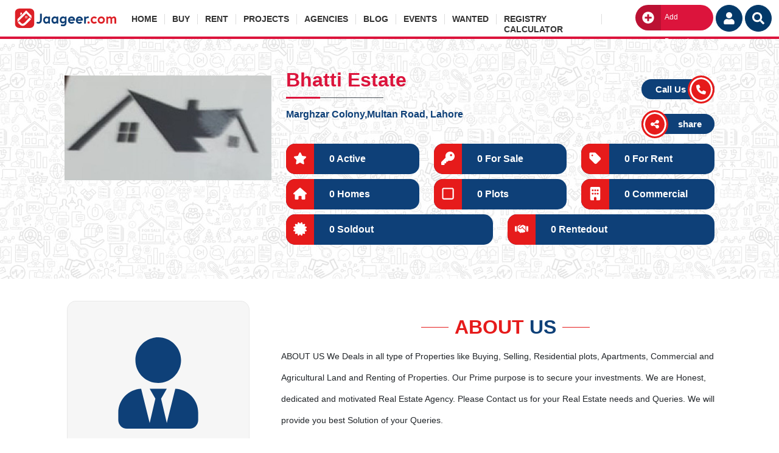

--- FILE ---
content_type: text/html; charset=UTF-8
request_url: https://www.jaageer.com/real-estate/lahore/bhatti-estate-agency-1623.html
body_size: 113934
content:
<!DOCTYPE html PUBLIC "-//W3C//DTD XHTML 1.0 Transitional//EN" "http://www.w3.org/TR/xhtml1/DTD/xhtml1-transitional.dtd">
<html lang="en" xmlns="http://www.w3.org/1999/xhtml">
<head>
<link rel="canonical" href="https://www.jaageer.com/real-estate/lahore/bhatti-estate-agency-1623.html" />
<meta http-equiv="Content-Type" content="text/html; charset=utf-8" />
<meta name="viewport" content="width=device-width, initial-scale=1.0,"/>
<meta name="description" content="Visit real estate agency profile of Bhatti Estate. Find latest sales and rental properties in Lahore. Located at Marghzar Colony,Multan Road, Lahore" /><link id="favicon" rel="shortcut icon" type="image/svg+xml" href="[data-uri]">
<title>Bhatti Estate Lahore</title>
<style>@charset "UTF-8";:root{--bs-blue:#0d6efd;--bs-indigo:#6610f2;--bs-purple:#6f42c1;--bs-pink:#d63384;--bs-red:#dc3545;--bs-orange:#fd7e14;--bs-yellow:#ffc107;--bs-green:#198754;--bs-teal:#20c997;--bs-cyan:#0dcaf0;--bs-white:#fff;--bs-gray:#6c757d;--bs-gray-dark:#343a40;--bs-gray-100:#f8f9fa;--bs-gray-200:#e9ecef;--bs-gray-300:#dee2e6;--bs-gray-400:#ced4da;--bs-gray-500:#adb5bd;--bs-gray-600:#6c757d;--bs-gray-700:#495057;--bs-gray-800:#343a40;--bs-gray-900:#212529;--bs-primary:#0d6efd;--bs-secondary:#6c757d;--bs-success:#198754;--bs-info:#0dcaf0;--bs-warning:#ffc107;--bs-danger:#dc3545;--bs-light:#f8f9fa;--bs-dark:#212529;--bs-primary-rgb:13,110,253;--bs-secondary-rgb:108,117,125;--bs-success-rgb:25,135,84;--bs-info-rgb:13,202,240;--bs-warning-rgb:255,193,7;--bs-danger-rgb:220,53,69;--bs-light-rgb:248,249,250;--bs-dark-rgb:33,37,41;--bs-white-rgb:255,255,255;--bs-black-rgb:0,0,0;--bs-body-color-rgb:33,37,41;--bs-body-bg-rgb:255,255,255;--bs-font-sans-serif:system-ui,-apple-system,"Segoe UI",Roboto,"Helvetica Neue",Arial,"Noto Sans","Liberation Sans",sans-serif,"Apple Color Emoji","Segoe UI Emoji","Segoe UI Symbol","Noto Color Emoji";--bs-font-monospace:SFMono-Regular,Menlo,Monaco,Consolas,"Liberation Mono","Courier New",monospace;--bs-gradient:linear-gradient(180deg, rgba(255, 255, 255, 0.15), rgba(255, 255, 255, 0));--bs-body-font-family:var(--bs-font-sans-serif);--bs-body-font-size:1rem;--bs-body-font-weight:400;--bs-body-line-height:1.5;--bs-body-color:#212529;--bs-body-bg:#fff}*,::after,::before{box-sizing:border-box}@media (prefers-reduced-motion:no-preference){:root{scroll-behavior:smooth}}body{margin:0;font-family:var(--bs-body-font-family);font-size:var(--bs-body-font-size);font-weight:var(--bs-body-font-weight);line-height:var(--bs-body-line-height);color:var(--bs-body-color);text-align:var(--bs-body-text-align);background-color:var(--bs-body-bg);-webkit-text-size-adjust:100%;-webkit-tap-highlight-color:transparent}hr{margin:1rem 0;color:inherit;background-color:currentColor;border:0;opacity:.25}hr:not([size]){height:1px}.h1,.h2,.h3,.h4,.h5,.h6,h1,h2,h3,h4,h5,h6{margin-top:0;margin-bottom:.5rem;font-weight:500;line-height:1.2}.h1,h1{font-size:calc(1.375rem + 1.5vw)}@media (min-width:1200px){.h1,h1{font-size:2.5rem}}.h2,h2{font-size:calc(1.325rem + .9vw)}@media (min-width:1200px){.h2,h2{font-size:2rem}}.h3,h3{font-size:calc(1.3rem + .6vw)}@media (min-width:1200px){.h3,h3{font-size:1.75rem}}.h4,h4{font-size:calc(1.275rem + .3vw)}@media (min-width:1200px){.h4,h4{font-size:1.5rem}}.h5,h5{font-size:1.25rem}.h6,h6{font-size:1rem}p{margin-top:0;margin-bottom:1rem}abbr[data-bs-original-title],abbr[title]{-webkit-text-decoration:underline dotted;text-decoration:underline dotted;cursor:help;-webkit-text-decoration-skip-ink:none;text-decoration-skip-ink:none}address{margin-bottom:1rem;font-style:normal;line-height:inherit}ol,ul{padding-left:2rem}dl,ol,ul{margin-top:0;margin-bottom:1rem}ol ol,ol ul,ul ol,ul ul{margin-bottom:0}dd{margin-bottom:.5rem;margin-left:0}b,strong{font-weight:bolder}sub{position:relative;font-size:.75em;line-height:0;vertical-align:baseline}sub{bottom:-.25em}a{color:#0d6efd;text-decoration:underline}a:hover{color:#0a58ca}a:not([href]):not([class]),a:not([href]):not([class]):hover{color:inherit;text-decoration:none}code,pre{font-family:var(--bs-font-monospace);font-size:1em;direction:ltr;unicode-bidi:bidi-override}pre{display:block;margin-top:0;margin-bottom:1rem;overflow:auto;font-size:.875em}pre code{font-size:inherit;color:inherit;word-break:normal}code{font-size:.875em;color:#d63384;word-wrap:break-word}a>code{color:inherit}figure{margin:0 0 1rem}img,svg{vertical-align:middle}td,tr{border-color:inherit;border-style:solid;border-width:0}label{display:inline-block}button{border-radius:0}button:focus:not(:focus-visible){outline:0}button,input,optgroup,select{margin:0;font-family:inherit;font-size:inherit;line-height:inherit}button,select{text-transform:none}[role=button]{cursor:pointer}select{word-wrap:normal}select:disabled{opacity:1}[list]::-webkit-calendar-picker-indicator{display:none}[type=button],[type=reset],[type=submit],button{-webkit-appearance:button}[type=button]:not(:disabled),[type=reset]:not(:disabled),[type=submit]:not(:disabled),button:not(:disabled){cursor:pointer}::-moz-focus-inner{padding:0;border-style:none}fieldset{min-width:0;padding:0;margin:0;border:0}::-webkit-datetime-edit-day-field,::-webkit-datetime-edit-fields-wrapper,::-webkit-datetime-edit-hour-field,::-webkit-datetime-edit-minute,::-webkit-datetime-edit-month-field,::-webkit-datetime-edit-text,::-webkit-datetime-edit-year-field{padding:0}::-webkit-inner-spin-button{height:auto}[type=search]{outline-offset:-2px;-webkit-appearance:textfield}::-webkit-search-decoration{-webkit-appearance:none}::-webkit-color-swatch-wrapper{padding:0}::-webkit-file-upload-button{font:inherit}::file-selector-button{font:inherit}::-webkit-file-upload-button{font:inherit;-webkit-appearance:button}iframe{border:0}summary{display:list-item;cursor:pointer}[hidden]{display:none!important}.display-1{font-size:calc(1.625rem + 4.5vw);font-weight:300;line-height:1.2}@media (min-width:1200px){.display-1{font-size:5rem}}.display-2{font-size:calc(1.575rem + 3.9vw);font-weight:300;line-height:1.2}@media (min-width:1200px){.display-2{font-size:4.5rem}}.display-3{font-size:calc(1.525rem + 3.3vw);font-weight:300;line-height:1.2}@media (min-width:1200px){.display-3{font-size:4rem}}.display-4{font-size:calc(1.475rem + 2.7vw);font-weight:300;line-height:1.2}@media (min-width:1200px){.display-4{font-size:3.5rem}}.display-5{font-size:calc(1.425rem + 2.1vw);font-weight:300;line-height:1.2}@media (min-width:1200px){.display-5{font-size:3rem}}.display-6{font-size:calc(1.375rem + 1.5vw);font-weight:300;line-height:1.2}@media (min-width:1200px){.display-6{font-size:2.5rem}}.list-unstyled{padding-left:0;list-style:none}.list-inline{padding-left:0;list-style:none}.list-inline-item{display:inline-block}.list-inline-item:not(:last-child){margin-right:.5rem}.img-fluid{max-width:100%;height:auto}.figure{display:inline-block}.figure-img{margin-bottom:.5rem;line-height:1}.container,.container-fluid,.container-lg,.container-md,.container-sm,.container-xl,.container-xxl{width:100%;padding-right:var(--bs-gutter-x,.75rem);padding-left:var(--bs-gutter-x,.75rem);margin-right:auto;margin-left:auto}@media (min-width:576px){.container,.container-sm{max-width:540px}}@media (min-width:768px){.container,.container-md,.container-sm{max-width:720px}}@media (min-width:992px){.container,.container-lg,.container-md,.container-sm{max-width:960px}}@media (min-width:1200px){.container,.container-lg,.container-md,.container-sm,.container-xl{max-width:1140px}}@media (min-width:1400px){.container,.container-lg,.container-md,.container-sm,.container-xl,.container-xxl{max-width:1320px}}.row{--bs-gutter-x:1.5rem;--bs-gutter-y:0;display:flex;flex-wrap:wrap;margin-top:calc(-1 * var(--bs-gutter-y));margin-right:calc(-.5 * var(--bs-gutter-x));margin-left:calc(-.5 * var(--bs-gutter-x))}.row>*{flex-shrink:0;width:100%;max-width:100%;padding-right:calc(var(--bs-gutter-x) * .5);padding-left:calc(var(--bs-gutter-x) * .5);margin-top:var(--bs-gutter-y)}.col{flex:1 0 0%}.col-auto{flex:0 0 auto;width:auto}.col-1{flex:0 0 auto;width:8.33333333%}.col-2{flex:0 0 auto;width:16.66666667%}.col-3{flex:0 0 auto;width:25%}.col-4{flex:0 0 auto;width:33.33333333%}.col-5{flex:0 0 auto;width:41.66666667%}.col-6{flex:0 0 auto;width:50%}.col-7{flex:0 0 auto;width:58.33333333%}.col-8{flex:0 0 auto;width:66.66666667%}.col-9{flex:0 0 auto;width:75%}.col-10{flex:0 0 auto;width:83.33333333%}.col-11{flex:0 0 auto;width:91.66666667%}.col-12{flex:0 0 auto;width:100%}.offset-1{margin-left:8.33333333%}.offset-2{margin-left:16.66666667%}.offset-3{margin-left:25%}.offset-4{margin-left:33.33333333%}.offset-5{margin-left:41.66666667%}.offset-6{margin-left:50%}.offset-7{margin-left:58.33333333%}.offset-8{margin-left:66.66666667%}.offset-9{margin-left:75%}.offset-10{margin-left:83.33333333%}.offset-11{margin-left:91.66666667%}.g-0,.gx-0{--bs-gutter-x:0}.g-0,.gy-0{--bs-gutter-y:0}.g-1,.gx-1{--bs-gutter-x:0.25rem}.g-1,.gy-1{--bs-gutter-y:0.25rem}.g-2,.gx-2{--bs-gutter-x:0.5rem}.g-2,.gy-2{--bs-gutter-y:0.5rem}.g-3,.gx-3{--bs-gutter-x:1rem}.g-3,.gy-3{--bs-gutter-y:1rem}.g-4,.gx-4{--bs-gutter-x:1.5rem}.g-4,.gy-4{--bs-gutter-y:1.5rem}.g-5,.gx-5{--bs-gutter-x:3rem}.g-5,.gy-5{--bs-gutter-y:3rem}@media (min-width:576px){.col-sm{flex:1 0 0%}.col-sm-auto{flex:0 0 auto;width:auto}.col-sm-1{flex:0 0 auto;width:8.33333333%}.col-sm-2{flex:0 0 auto;width:16.66666667%}.col-sm-3{flex:0 0 auto;width:25%}.col-sm-4{flex:0 0 auto;width:33.33333333%}.col-sm-5{flex:0 0 auto;width:41.66666667%}.col-sm-6{flex:0 0 auto;width:50%}.col-sm-7{flex:0 0 auto;width:58.33333333%}.col-sm-8{flex:0 0 auto;width:66.66666667%}.col-sm-9{flex:0 0 auto;width:75%}.col-sm-10{flex:0 0 auto;width:83.33333333%}.col-sm-11{flex:0 0 auto;width:91.66666667%}.col-sm-12{flex:0 0 auto;width:100%}.offset-sm-0{margin-left:0}.offset-sm-1{margin-left:8.33333333%}.offset-sm-2{margin-left:16.66666667%}.offset-sm-3{margin-left:25%}.offset-sm-4{margin-left:33.33333333%}.offset-sm-5{margin-left:41.66666667%}.offset-sm-6{margin-left:50%}.offset-sm-7{margin-left:58.33333333%}.offset-sm-8{margin-left:66.66666667%}.offset-sm-9{margin-left:75%}.offset-sm-10{margin-left:83.33333333%}.offset-sm-11{margin-left:91.66666667%}.g-sm-0,.gx-sm-0{--bs-gutter-x:0}.g-sm-0,.gy-sm-0{--bs-gutter-y:0}.g-sm-1,.gx-sm-1{--bs-gutter-x:0.25rem}.g-sm-1,.gy-sm-1{--bs-gutter-y:0.25rem}.g-sm-2,.gx-sm-2{--bs-gutter-x:0.5rem}.g-sm-2,.gy-sm-2{--bs-gutter-y:0.5rem}.g-sm-3,.gx-sm-3{--bs-gutter-x:1rem}.g-sm-3,.gy-sm-3{--bs-gutter-y:1rem}.g-sm-4,.gx-sm-4{--bs-gutter-x:1.5rem}.g-sm-4,.gy-sm-4{--bs-gutter-y:1.5rem}.g-sm-5,.gx-sm-5{--bs-gutter-x:3rem}.g-sm-5,.gy-sm-5{--bs-gutter-y:3rem}}@media (min-width:768px){.col-md{flex:1 0 0%}.col-md-auto{flex:0 0 auto;width:auto}.col-md-1{flex:0 0 auto;width:8.33333333%}.col-md-2{flex:0 0 auto;width:16.66666667%}.col-md-3{flex:0 0 auto;width:25%}.col-md-4{flex:0 0 auto;width:33.33333333%}.col-md-5{flex:0 0 auto;width:41.66666667%}.col-md-6{flex:0 0 auto;width:50%}.col-md-7{flex:0 0 auto;width:58.33333333%}.col-md-8{flex:0 0 auto;width:66.66666667%}.col-md-9{flex:0 0 auto;width:75%}.col-md-10{flex:0 0 auto;width:83.33333333%}.col-md-11{flex:0 0 auto;width:91.66666667%}.col-md-12{flex:0 0 auto;width:100%}.offset-md-0{margin-left:0}.offset-md-1{margin-left:8.33333333%}.offset-md-2{margin-left:16.66666667%}.offset-md-3{margin-left:25%}.offset-md-4{margin-left:33.33333333%}.offset-md-5{margin-left:41.66666667%}.offset-md-6{margin-left:50%}.offset-md-7{margin-left:58.33333333%}.offset-md-8{margin-left:66.66666667%}.offset-md-9{margin-left:75%}.offset-md-10{margin-left:83.33333333%}.offset-md-11{margin-left:91.66666667%}.g-md-0,.gx-md-0{--bs-gutter-x:0}.g-md-0,.gy-md-0{--bs-gutter-y:0}.g-md-1,.gx-md-1{--bs-gutter-x:0.25rem}.g-md-1,.gy-md-1{--bs-gutter-y:0.25rem}.g-md-2,.gx-md-2{--bs-gutter-x:0.5rem}.g-md-2,.gy-md-2{--bs-gutter-y:0.5rem}.g-md-3,.gx-md-3{--bs-gutter-x:1rem}.g-md-3,.gy-md-3{--bs-gutter-y:1rem}.g-md-4,.gx-md-4{--bs-gutter-x:1.5rem}.g-md-4,.gy-md-4{--bs-gutter-y:1.5rem}.g-md-5,.gx-md-5{--bs-gutter-x:3rem}.g-md-5,.gy-md-5{--bs-gutter-y:3rem}}@media (min-width:992px){.col-lg{flex:1 0 0%}.col-lg-auto{flex:0 0 auto;width:auto}.col-lg-1{flex:0 0 auto;width:8.33333333%}.col-lg-2{flex:0 0 auto;width:16.66666667%}.col-lg-3{flex:0 0 auto;width:25%}.col-lg-4{flex:0 0 auto;width:33.33333333%}.col-lg-5{flex:0 0 auto;width:41.66666667%}.col-lg-6{flex:0 0 auto;width:50%}.col-lg-7{flex:0 0 auto;width:58.33333333%}.col-lg-8{flex:0 0 auto;width:66.66666667%}.col-lg-9{flex:0 0 auto;width:75%}.col-lg-10{flex:0 0 auto;width:83.33333333%}.col-lg-11{flex:0 0 auto;width:91.66666667%}.col-lg-12{flex:0 0 auto;width:100%}.offset-lg-0{margin-left:0}.offset-lg-1{margin-left:8.33333333%}.offset-lg-2{margin-left:16.66666667%}.offset-lg-3{margin-left:25%}.offset-lg-4{margin-left:33.33333333%}.offset-lg-5{margin-left:41.66666667%}.offset-lg-6{margin-left:50%}.offset-lg-7{margin-left:58.33333333%}.offset-lg-8{margin-left:66.66666667%}.offset-lg-9{margin-left:75%}.offset-lg-10{margin-left:83.33333333%}.offset-lg-11{margin-left:91.66666667%}.g-lg-0,.gx-lg-0{--bs-gutter-x:0}.g-lg-0,.gy-lg-0{--bs-gutter-y:0}.g-lg-1,.gx-lg-1{--bs-gutter-x:0.25rem}.g-lg-1,.gy-lg-1{--bs-gutter-y:0.25rem}.g-lg-2,.gx-lg-2{--bs-gutter-x:0.5rem}.g-lg-2,.gy-lg-2{--bs-gutter-y:0.5rem}.g-lg-3,.gx-lg-3{--bs-gutter-x:1rem}.g-lg-3,.gy-lg-3{--bs-gutter-y:1rem}.g-lg-4,.gx-lg-4{--bs-gutter-x:1.5rem}.g-lg-4,.gy-lg-4{--bs-gutter-y:1.5rem}.g-lg-5,.gx-lg-5{--bs-gutter-x:3rem}.g-lg-5,.gy-lg-5{--bs-gutter-y:3rem}}@media (min-width:1200px){.col-xl{flex:1 0 0%}.col-xl-auto{flex:0 0 auto;width:auto}.col-xl-1{flex:0 0 auto;width:8.33333333%}.col-xl-2{flex:0 0 auto;width:16.66666667%}.col-xl-3{flex:0 0 auto;width:25%}.col-xl-4{flex:0 0 auto;width:33.33333333%}.col-xl-5{flex:0 0 auto;width:41.66666667%}.col-xl-6{flex:0 0 auto;width:50%}.col-xl-7{flex:0 0 auto;width:58.33333333%}.col-xl-8{flex:0 0 auto;width:66.66666667%}.col-xl-9{flex:0 0 auto;width:75%}.col-xl-10{flex:0 0 auto;width:83.33333333%}.col-xl-11{flex:0 0 auto;width:91.66666667%}.col-xl-12{flex:0 0 auto;width:100%}.offset-xl-0{margin-left:0}.offset-xl-1{margin-left:8.33333333%}.offset-xl-2{margin-left:16.66666667%}.offset-xl-3{margin-left:25%}.offset-xl-4{margin-left:33.33333333%}.offset-xl-5{margin-left:41.66666667%}.offset-xl-6{margin-left:50%}.offset-xl-7{margin-left:58.33333333%}.offset-xl-8{margin-left:66.66666667%}.offset-xl-9{margin-left:75%}.offset-xl-10{margin-left:83.33333333%}.offset-xl-11{margin-left:91.66666667%}.g-xl-0,.gx-xl-0{--bs-gutter-x:0}.g-xl-0,.gy-xl-0{--bs-gutter-y:0}.g-xl-1,.gx-xl-1{--bs-gutter-x:0.25rem}.g-xl-1,.gy-xl-1{--bs-gutter-y:0.25rem}.g-xl-2,.gx-xl-2{--bs-gutter-x:0.5rem}.g-xl-2,.gy-xl-2{--bs-gutter-y:0.5rem}.g-xl-3,.gx-xl-3{--bs-gutter-x:1rem}.g-xl-3,.gy-xl-3{--bs-gutter-y:1rem}.g-xl-4,.gx-xl-4{--bs-gutter-x:1.5rem}.g-xl-4,.gy-xl-4{--bs-gutter-y:1.5rem}.g-xl-5,.gx-xl-5{--bs-gutter-x:3rem}.g-xl-5,.gy-xl-5{--bs-gutter-y:3rem}}@media (min-width:1400px){.col-xxl{flex:1 0 0%}.col-xxl-auto{flex:0 0 auto;width:auto}.col-xxl-1{flex:0 0 auto;width:8.33333333%}.col-xxl-2{flex:0 0 auto;width:16.66666667%}.col-xxl-3{flex:0 0 auto;width:25%}.col-xxl-4{flex:0 0 auto;width:33.33333333%}.col-xxl-5{flex:0 0 auto;width:41.66666667%}.col-xxl-6{flex:0 0 auto;width:50%}.col-xxl-7{flex:0 0 auto;width:58.33333333%}.col-xxl-8{flex:0 0 auto;width:66.66666667%}.col-xxl-9{flex:0 0 auto;width:75%}.col-xxl-10{flex:0 0 auto;width:83.33333333%}.col-xxl-11{flex:0 0 auto;width:91.66666667%}.col-xxl-12{flex:0 0 auto;width:100%}.offset-xxl-0{margin-left:0}.offset-xxl-1{margin-left:8.33333333%}.offset-xxl-2{margin-left:16.66666667%}.offset-xxl-3{margin-left:25%}.offset-xxl-4{margin-left:33.33333333%}.offset-xxl-5{margin-left:41.66666667%}.offset-xxl-6{margin-left:50%}.offset-xxl-7{margin-left:58.33333333%}.offset-xxl-8{margin-left:66.66666667%}.offset-xxl-9{margin-left:75%}.offset-xxl-10{margin-left:83.33333333%}.offset-xxl-11{margin-left:91.66666667%}.g-xxl-0,.gx-xxl-0{--bs-gutter-x:0}.g-xxl-0,.gy-xxl-0{--bs-gutter-y:0}.g-xxl-1,.gx-xxl-1{--bs-gutter-x:0.25rem}.g-xxl-1,.gy-xxl-1{--bs-gutter-y:0.25rem}.g-xxl-2,.gx-xxl-2{--bs-gutter-x:0.5rem}.g-xxl-2,.gy-xxl-2{--bs-gutter-y:0.5rem}.g-xxl-3,.gx-xxl-3{--bs-gutter-x:1rem}.g-xxl-3,.gy-xxl-3{--bs-gutter-y:1rem}.g-xxl-4,.gx-xxl-4{--bs-gutter-x:1.5rem}.g-xxl-4,.gy-xxl-4{--bs-gutter-y:1.5rem}.g-xxl-5,.gx-xxl-5{--bs-gutter-x:3rem}.g-xxl-5,.gy-xxl-5{--bs-gutter-y:3rem}}.form-label{margin-bottom:.5rem}.col-form-label{padding-top:calc(.375rem + 1px);padding-bottom:calc(.375rem + 1px);margin-bottom:0;font-size:inherit;line-height:1.5}.col-form-label-lg{padding-top:calc(.5rem + 1px);padding-bottom:calc(.5rem + 1px);font-size:1.25rem}.col-form-label-sm{padding-top:calc(.25rem + 1px);padding-bottom:calc(.25rem + 1px);font-size:.875rem}.form-text{margin-top:.25rem;font-size:.875em;color:#6c757d}.form-control{display:block;width:100%;padding:.375rem .75rem;font-size:1rem;font-weight:400;line-height:1.5;color:#212529;background-color:#fff;background-clip:padding-box;border:1px solid #ced4da;-webkit-appearance:none;-moz-appearance:none;appearance:none;border-radius:.25rem;transition:border-color .15s ease-in-out,box-shadow .15s ease-in-out}@media (prefers-reduced-motion:reduce){.form-control{transition:none}}.form-control[type=file]{overflow:hidden}.form-control[type=file]:not(:disabled):not([readonly]){cursor:pointer}.form-control:focus{color:#212529;background-color:#fff;border-color:#86b7fe;outline:0;box-shadow:0 0 0 .25rem rgba(13,110,253,.25)}.form-control::-webkit-date-and-time-value{height:1.5em}.form-control::-moz-placeholder{color:#6c757d;opacity:1}.form-control::placeholder{color:#6c757d;opacity:1}.form-control:disabled,.form-control[readonly]{background-color:#e9ecef;opacity:1}.form-control::-webkit-file-upload-button{padding:.375rem .75rem;margin:-.375rem -.75rem;-webkit-margin-end:.75rem;margin-inline-end:.75rem;color:#212529;background-color:#e9ecef;pointer-events:none;border-color:inherit;border-style:solid;border-width:0;border-inline-end-width:1px;border-radius:0;-webkit-transition:color .15s ease-in-out,background-color .15s ease-in-out,border-color .15s ease-in-out,box-shadow .15s ease-in-out;transition:color .15s ease-in-out,background-color .15s ease-in-out,border-color .15s ease-in-out,box-shadow .15s ease-in-out}.form-control::file-selector-button{padding:.375rem .75rem;margin:-.375rem -.75rem;-webkit-margin-end:.75rem;margin-inline-end:.75rem;color:#212529;background-color:#e9ecef;pointer-events:none;border-color:inherit;border-style:solid;border-width:0;border-inline-end-width:1px;border-radius:0;transition:color .15s ease-in-out,background-color .15s ease-in-out,border-color .15s ease-in-out,box-shadow .15s ease-in-out}@media (prefers-reduced-motion:reduce){.form-control::-webkit-file-upload-button{-webkit-transition:none;transition:none}.form-control::file-selector-button{transition:none}}.form-control:hover:not(:disabled):not([readonly])::-webkit-file-upload-button{background-color:#dde0e3}.form-control:hover:not(:disabled):not([readonly])::file-selector-button{background-color:#dde0e3}.form-control::-webkit-file-upload-button{padding:.375rem .75rem;margin:-.375rem -.75rem;-webkit-margin-end:.75rem;margin-inline-end:.75rem;color:#212529;background-color:#e9ecef;pointer-events:none;border-color:inherit;border-style:solid;border-width:0;border-inline-end-width:1px;border-radius:0;-webkit-transition:color .15s ease-in-out,background-color .15s ease-in-out,border-color .15s ease-in-out,box-shadow .15s ease-in-out;transition:color .15s ease-in-out,background-color .15s ease-in-out,border-color .15s ease-in-out,box-shadow .15s ease-in-out}@media (prefers-reduced-motion:reduce){.form-control::-webkit-file-upload-button{-webkit-transition:none;transition:none}}.form-control:hover:not(:disabled):not([readonly])::-webkit-file-upload-button{background-color:#dde0e3}.form-control-sm{min-height:calc(1.5em + .5rem + 2px);padding:.25rem .5rem;font-size:.875rem;border-radius:.2rem}.form-control-sm::-webkit-file-upload-button{padding:.25rem .5rem;margin:-.25rem -.5rem;-webkit-margin-end:.5rem;margin-inline-end:.5rem}.form-control-sm::file-selector-button{padding:.25rem .5rem;margin:-.25rem -.5rem;-webkit-margin-end:.5rem;margin-inline-end:.5rem}.form-control-sm::-webkit-file-upload-button{padding:.25rem .5rem;margin:-.25rem -.5rem;-webkit-margin-end:.5rem;margin-inline-end:.5rem}.form-control-lg{min-height:calc(1.5em + 1rem + 2px);padding:.5rem 1rem;font-size:1.25rem;border-radius:.3rem}.form-control-lg::-webkit-file-upload-button{padding:.5rem 1rem;margin:-.5rem -1rem;-webkit-margin-end:1rem;margin-inline-end:1rem}.form-control-lg::file-selector-button{padding:.5rem 1rem;margin:-.5rem -1rem;-webkit-margin-end:1rem;margin-inline-end:1rem}.form-control-lg::-webkit-file-upload-button{padding:.5rem 1rem;margin:-.5rem -1rem;-webkit-margin-end:1rem;margin-inline-end:1rem}.form-control-color{width:3rem;height:auto;padding:.375rem}.form-control-color:not(:disabled):not([readonly]){cursor:pointer}.form-control-color::-moz-color-swatch{height:1.5em;border-radius:.25rem}.form-control-color::-webkit-color-swatch{height:1.5em;border-radius:.25rem}.form-select{display:block;width:100%;padding:.375rem 2.25rem .375rem .75rem;-moz-padding-start:calc(.75rem - 3px);font-size:1rem;font-weight:400;line-height:1.5;color:#212529;background-color:#fff;background-image:url("data:image/svg+xml,%3csvg xmlns='http://www.w3.org/2000/svg' viewBox='0 0 16 16'%3e%3cpath fill='none' stroke='%23343a40' stroke-linecap='round' stroke-linejoin='round' stroke-width='2' d='M2 5l6 6 6-6'/%3e%3c/svg%3e");background-repeat:no-repeat;background-position:right .75rem center;background-size:16px 12px;border:1px solid #ced4da;border-radius:.25rem;transition:border-color .15s ease-in-out,box-shadow .15s ease-in-out;-webkit-appearance:none;-moz-appearance:none;appearance:none}@media (prefers-reduced-motion:reduce){.form-select{transition:none}}.form-select:focus{border-color:#86b7fe;outline:0;box-shadow:0 0 0 .25rem rgba(13,110,253,.25)}.form-select[multiple],.form-select[size]:not([size="1"]){padding-right:.75rem;background-image:none}.form-select:disabled{background-color:#e9ecef}.form-select:-moz-focusring{color:transparent;text-shadow:0 0 0 #212529}.form-select-sm{padding-top:.25rem;padding-bottom:.25rem;padding-left:.5rem;font-size:.875rem;border-radius:.2rem}.form-select-lg{padding-top:.5rem;padding-bottom:.5rem;padding-left:1rem;font-size:1.25rem;border-radius:.3rem}.form-check{display:block;min-height:1.5rem;padding-left:1.5em;margin-bottom:.125rem}.form-check .form-check-input{float:left;margin-left:-1.5em}.form-check-input{width:1em;height:1em;margin-top:.25em;vertical-align:top;background-color:#fff;background-repeat:no-repeat;background-position:center;background-size:contain;border:1px solid rgba(0,0,0,.25);-webkit-appearance:none;-moz-appearance:none;appearance:none;-webkit-print-color-adjust:exact;color-adjust:exact}.form-check-input[type=checkbox]{border-radius:.25em}.form-check-input[type=radio]{border-radius:50%}.form-check-input:active{filter:brightness(90%)}.form-check-input:focus{border-color:#86b7fe;outline:0;box-shadow:0 0 0 .25rem rgba(13,110,253,.25)}.form-check-input:checked{background-color:#0d6efd;border-color:#0d6efd}.form-check-input:checked[type=checkbox]{background-image:url("data:image/svg+xml,%3csvg xmlns='http://www.w3.org/2000/svg' viewBox='0 0 20 20'%3e%3cpath fill='none' stroke='%23fff' stroke-linecap='round' stroke-linejoin='round' stroke-width='3' d='M6 10l3 3l6-6'/%3e%3c/svg%3e")}.form-check-input:checked[type=radio]{background-image:url("data:image/svg+xml,%3csvg xmlns='http://www.w3.org/2000/svg' viewBox='-4 -4 8 8'%3e%3ccircle r='2' fill='%23fff'/%3e%3c/svg%3e")}.form-check-input[type=checkbox]:indeterminate{background-color:#0d6efd;border-color:#0d6efd;background-image:url("data:image/svg+xml,%3csvg xmlns='http://www.w3.org/2000/svg' viewBox='0 0 20 20'%3e%3cpath fill='none' stroke='%23fff' stroke-linecap='round' stroke-linejoin='round' stroke-width='3' d='M6 10h8'/%3e%3c/svg%3e")}.form-check-input:disabled{pointer-events:none;filter:none;opacity:.5}.form-check-input:disabled~.form-check-label,.form-check-input[disabled]~.form-check-label{opacity:.5}.form-switch{padding-left:2.5em}.form-switch .form-check-input{width:2em;margin-left:-2.5em;background-image:url("data:image/svg+xml,%3csvg xmlns='http://www.w3.org/2000/svg' viewBox='-4 -4 8 8'%3e%3ccircle r='3' fill='rgba%280, 0, 0, 0.25%29'/%3e%3c/svg%3e");background-position:left center;border-radius:2em;transition:background-position .15s ease-in-out}@media (prefers-reduced-motion:reduce){.form-switch .form-check-input{transition:none}}.form-switch .form-check-input:focus{background-image:url("data:image/svg+xml,%3csvg xmlns='http://www.w3.org/2000/svg' viewBox='-4 -4 8 8'%3e%3ccircle r='3' fill='%2386b7fe'/%3e%3c/svg%3e")}.form-switch .form-check-input:checked{background-position:right center;background-image:url("data:image/svg+xml,%3csvg xmlns='http://www.w3.org/2000/svg' viewBox='-4 -4 8 8'%3e%3ccircle r='3' fill='%23fff'/%3e%3c/svg%3e")}.form-check-inline{display:inline-block;margin-right:1rem}.btn-check{position:absolute;clip:rect(0,0,0,0);pointer-events:none}.btn-check:disabled+.btn,.btn-check[disabled]+.btn{pointer-events:none;filter:none;opacity:.65}.form-range{width:100%;height:1.5rem;padding:0;background-color:transparent;-webkit-appearance:none;-moz-appearance:none;appearance:none}.form-range:focus{outline:0}.form-range:focus::-webkit-slider-thumb{box-shadow:0 0 0 1px #fff,0 0 0 .25rem rgba(13,110,253,.25)}.form-range:focus::-moz-range-thumb{box-shadow:0 0 0 1px #fff,0 0 0 .25rem rgba(13,110,253,.25)}.form-range::-moz-focus-outer{border:0}.form-range::-webkit-slider-thumb{width:1rem;height:1rem;margin-top:-.25rem;background-color:#0d6efd;border:0;border-radius:1rem;-webkit-transition:background-color .15s ease-in-out,border-color .15s ease-in-out,box-shadow .15s ease-in-out;transition:background-color .15s ease-in-out,border-color .15s ease-in-out,box-shadow .15s ease-in-out;-webkit-appearance:none;appearance:none}@media (prefers-reduced-motion:reduce){.form-range::-webkit-slider-thumb{-webkit-transition:none;transition:none}}.form-range::-webkit-slider-thumb:active{background-color:#b6d4fe}.form-range::-webkit-slider-runnable-track{width:100%;height:.5rem;color:transparent;cursor:pointer;background-color:#dee2e6;border-color:transparent;border-radius:1rem}.form-range::-moz-range-thumb{width:1rem;height:1rem;background-color:#0d6efd;border:0;border-radius:1rem;-moz-transition:background-color .15s ease-in-out,border-color .15s ease-in-out,box-shadow .15s ease-in-out;transition:background-color .15s ease-in-out,border-color .15s ease-in-out,box-shadow .15s ease-in-out;-moz-appearance:none;appearance:none}@media (prefers-reduced-motion:reduce){.form-range::-moz-range-thumb{-moz-transition:none;transition:none}}.form-range::-moz-range-thumb:active{background-color:#b6d4fe}.form-range::-moz-range-track{width:100%;height:.5rem;color:transparent;cursor:pointer;background-color:#dee2e6;border-color:transparent;border-radius:1rem}.form-range:disabled{pointer-events:none}.form-range:disabled::-webkit-slider-thumb{background-color:#adb5bd}.form-range:disabled::-moz-range-thumb{background-color:#adb5bd}.input-group{position:relative;display:flex;flex-wrap:wrap;align-items:stretch;width:100%}.input-group>.form-control,.input-group>.form-select{position:relative;flex:1 1 auto;width:1%;min-width:0}.input-group>.form-control:focus,.input-group>.form-select:focus{z-index:3}.input-group .btn{position:relative;z-index:2}.input-group .btn:focus{z-index:3}.input-group-text{display:flex;align-items:center;padding:.375rem .75rem;font-size:1rem;font-weight:400;line-height:1.5;color:#212529;text-align:center;white-space:nowrap;background-color:#e9ecef;border:1px solid #ced4da;border-radius:.25rem}.input-group-lg>.btn,.input-group-lg>.form-control,.input-group-lg>.form-select,.input-group-lg>.input-group-text{padding:.5rem 1rem;font-size:1.25rem;border-radius:.3rem}.input-group-sm>.btn,.input-group-sm>.form-control,.input-group-sm>.form-select,.input-group-sm>.input-group-text{padding:.25rem .5rem;font-size:.875rem;border-radius:.2rem}.input-group-lg>.form-select,.input-group-sm>.form-select{padding-right:3rem}.input-group:not(.has-validation)>.dropdown-toggle:nth-last-child(n+3),.input-group:not(.has-validation)>:not(:last-child):not(.dropdown-toggle):not(.dropdown-menu){border-top-right-radius:0;border-bottom-right-radius:0}.input-group>:not(:first-child):not(.dropdown-menu):not(.valid-tooltip):not(.valid-feedback):not(.invalid-tooltip):not(.invalid-feedback){margin-left:-1px;border-top-left-radius:0;border-bottom-left-radius:0}.form-control.is-valid{border-color:#198754;padding-right:calc(1.5em + .75rem);background-image:url("data:image/svg+xml,%3csvg xmlns='http://www.w3.org/2000/svg' viewBox='0 0 8 8'%3e%3cpath fill='%23198754' d='M2.3 6.73L.6 4.53c-.4-1.04.46-1.4 1.1-.8l1.1 1.4 3.4-3.8c.6-.63 1.6-.27 1.2.7l-4 4.6c-.43.5-.8.4-1.1.1z'/%3e%3c/svg%3e");background-repeat:no-repeat;background-position:right calc(.375em + .1875rem) center;background-size:calc(.75em + .375rem) calc(.75em + .375rem)}.form-control.is-valid:focus{border-color:#198754;box-shadow:0 0 0 .25rem rgba(25,135,84,.25)}.form-select.is-valid{border-color:#198754}.form-select.is-valid:not([multiple]):not([size]),.form-select.is-valid:not([multiple])[size="1"]{padding-right:4.125rem;background-image:url("data:image/svg+xml,%3csvg xmlns='http://www.w3.org/2000/svg' viewBox='0 0 16 16'%3e%3cpath fill='none' stroke='%23343a40' stroke-linecap='round' stroke-linejoin='round' stroke-width='2' d='M2 5l6 6 6-6'/%3e%3c/svg%3e"),url("data:image/svg+xml,%3csvg xmlns='http://www.w3.org/2000/svg' viewBox='0 0 8 8'%3e%3cpath fill='%23198754' d='M2.3 6.73L.6 4.53c-.4-1.04.46-1.4 1.1-.8l1.1 1.4 3.4-3.8c.6-.63 1.6-.27 1.2.7l-4 4.6c-.43.5-.8.4-1.1.1z'/%3e%3c/svg%3e");background-position:right .75rem center,center right 2.25rem;background-size:16px 12px,calc(.75em + .375rem) calc(.75em + .375rem)}.form-select.is-valid:focus{border-color:#198754;box-shadow:0 0 0 .25rem rgba(25,135,84,.25)}.form-check-input.is-valid{border-color:#198754}.form-check-input.is-valid:checked{background-color:#198754}.form-check-input.is-valid:focus{box-shadow:0 0 0 .25rem rgba(25,135,84,.25)}.form-check-input.is-valid~.form-check-label{color:#198754}.input-group .form-control.is-valid,.input-group .form-select.is-valid{z-index:1}.input-group .form-control.is-valid:focus,.input-group .form-select.is-valid:focus{z-index:3}.form-control.is-invalid{border-color:#dc3545;padding-right:calc(1.5em + .75rem);background-image:url("data:image/svg+xml,%3csvg xmlns='http://www.w3.org/2000/svg' viewBox='0 0 12 12' width='12' height='12' fill='none' stroke='%23dc3545'%3e%3ccircle cx='6' cy='6' r='4.5'/%3e%3cpath stroke-linejoin='round' d='M5.8 3.6h.4L6 6.5z'/%3e%3ccircle cx='6' cy='8.2' r='.6' fill='%23dc3545' stroke='none'/%3e%3c/svg%3e");background-repeat:no-repeat;background-position:right calc(.375em + .1875rem) center;background-size:calc(.75em + .375rem) calc(.75em + .375rem)}.form-control.is-invalid:focus{border-color:#dc3545;box-shadow:0 0 0 .25rem rgba(220,53,69,.25)}.form-select.is-invalid{border-color:#dc3545}.form-select.is-invalid:not([multiple]):not([size]),.form-select.is-invalid:not([multiple])[size="1"]{padding-right:4.125rem;background-image:url("data:image/svg+xml,%3csvg xmlns='http://www.w3.org/2000/svg' viewBox='0 0 16 16'%3e%3cpath fill='none' stroke='%23343a40' stroke-linecap='round' stroke-linejoin='round' stroke-width='2' d='M2 5l6 6 6-6'/%3e%3c/svg%3e"),url("data:image/svg+xml,%3csvg xmlns='http://www.w3.org/2000/svg' viewBox='0 0 12 12' width='12' height='12' fill='none' stroke='%23dc3545'%3e%3ccircle cx='6' cy='6' r='4.5'/%3e%3cpath stroke-linejoin='round' d='M5.8 3.6h.4L6 6.5z'/%3e%3ccircle cx='6' cy='8.2' r='.6' fill='%23dc3545' stroke='none'/%3e%3c/svg%3e");background-position:right .75rem center,center right 2.25rem;background-size:16px 12px,calc(.75em + .375rem) calc(.75em + .375rem)}.form-select.is-invalid:focus{border-color:#dc3545;box-shadow:0 0 0 .25rem rgba(220,53,69,.25)}.form-check-input.is-invalid{border-color:#dc3545}.form-check-input.is-invalid:checked{background-color:#dc3545}.form-check-input.is-invalid:focus{box-shadow:0 0 0 .25rem rgba(220,53,69,.25)}.form-check-input.is-invalid~.form-check-label{color:#dc3545}.input-group .form-control.is-invalid,.input-group .form-select.is-invalid{z-index:2}.input-group .form-control.is-invalid:focus,.input-group .form-select.is-invalid:focus{z-index:3}.btn{display:inline-block;font-weight:400;line-height:1.5;color:#212529;text-align:center;text-decoration:none;vertical-align:middle;cursor:pointer;-webkit-user-select:none;-moz-user-select:none;user-select:none;background-color:transparent;border:1px solid transparent;padding:.375rem .75rem;font-size:1rem;border-radius:.25rem;transition:color .15s ease-in-out,background-color .15s ease-in-out,border-color .15s ease-in-out,box-shadow .15s ease-in-out}@media (prefers-reduced-motion:reduce){.btn{transition:none}}.btn:hover{color:#212529}.btn-check:focus+.btn,.btn:focus{outline:0;box-shadow:0 0 0 .25rem rgba(13,110,253,.25)}.btn.disabled,.btn:disabled,fieldset:disabled .btn{pointer-events:none;opacity:.65}.btn-primary{color:#fff;background-color:#0d6efd;border-color:#0d6efd}.btn-primary:hover{color:#fff;background-color:#0b5ed7;border-color:#0a58ca}.btn-check:focus+.btn-primary,.btn-primary:focus{color:#fff;background-color:#0b5ed7;border-color:#0a58ca;box-shadow:0 0 0 .25rem rgba(49,132,253,.5)}.btn-check:active+.btn-primary,.btn-check:checked+.btn-primary,.btn-primary.active,.btn-primary:active,.show>.btn-primary.dropdown-toggle{color:#fff;background-color:#0a58ca;border-color:#0a53be}.btn-check:active+.btn-primary:focus,.btn-check:checked+.btn-primary:focus,.btn-primary.active:focus,.btn-primary:active:focus,.show>.btn-primary.dropdown-toggle:focus{box-shadow:0 0 0 .25rem rgba(49,132,253,.5)}.btn-primary.disabled,.btn-primary:disabled{color:#fff;background-color:#0d6efd;border-color:#0d6efd}.btn-check:focus+.btn-secondary{color:#fff;background-color:#5c636a;border-color:#565e64;box-shadow:0 0 0 .25rem rgba(130,138,145,.5)}.btn-check:active+.btn-secondary,.btn-check:checked+.btn-secondary{color:#fff;background-color:#565e64;border-color:#51585e}.btn-check:active+.btn-secondary:focus,.btn-check:checked+.btn-secondary:focus{box-shadow:0 0 0 .25rem rgba(130,138,145,.5)}.btn-success{color:#fff;background-color:#198754;border-color:#198754}.btn-success:hover{color:#fff;background-color:#157347;border-color:#146c43}.btn-check:focus+.btn-success,.btn-success:focus{color:#fff;background-color:#157347;border-color:#146c43;box-shadow:0 0 0 .25rem rgba(60,153,110,.5)}.btn-check:active+.btn-success,.btn-check:checked+.btn-success,.btn-success.active,.btn-success:active,.show>.btn-success.dropdown-toggle{color:#fff;background-color:#146c43;border-color:#13653f}.btn-check:active+.btn-success:focus,.btn-check:checked+.btn-success:focus,.btn-success.active:focus,.btn-success:active:focus,.show>.btn-success.dropdown-toggle:focus{box-shadow:0 0 0 .25rem rgba(60,153,110,.5)}.btn-success.disabled,.btn-success:disabled{color:#fff;background-color:#198754;border-color:#198754}.btn-info{color:#000;background-color:#0dcaf0;border-color:#0dcaf0}.btn-info:hover{color:#000;background-color:#31d2f2;border-color:#25cff2}.btn-check:focus+.btn-info,.btn-info:focus{color:#000;background-color:#31d2f2;border-color:#25cff2;box-shadow:0 0 0 .25rem rgba(11,172,204,.5)}.btn-check:active+.btn-info,.btn-check:checked+.btn-info,.btn-info.active,.btn-info:active,.show>.btn-info.dropdown-toggle{color:#000;background-color:#3dd5f3;border-color:#25cff2}.btn-check:active+.btn-info:focus,.btn-check:checked+.btn-info:focus,.btn-info.active:focus,.btn-info:active:focus,.show>.btn-info.dropdown-toggle:focus{box-shadow:0 0 0 .25rem rgba(11,172,204,.5)}.btn-info.disabled,.btn-info:disabled{color:#000;background-color:#0dcaf0;border-color:#0dcaf0}.btn-check:focus+.btn-warning{color:#000;background-color:#ffca2c;border-color:#ffc720;box-shadow:0 0 0 .25rem rgba(217,164,6,.5)}.btn-check:active+.btn-warning,.btn-check:checked+.btn-warning{color:#000;background-color:#ffcd39;border-color:#ffc720}.btn-check:active+.btn-warning:focus,.btn-check:checked+.btn-warning:focus{box-shadow:0 0 0 .25rem rgba(217,164,6,.5)}.btn-danger{color:#fff;background-color:#dc3545;border-color:#dc3545}.btn-danger:hover{color:#fff;background-color:#bb2d3b;border-color:#b02a37}.btn-check:focus+.btn-danger,.btn-danger:focus{color:#fff;background-color:#bb2d3b;border-color:#b02a37;box-shadow:0 0 0 .25rem rgba(225,83,97,.5)}.btn-check:active+.btn-danger,.btn-check:checked+.btn-danger,.btn-danger.active,.btn-danger:active,.show>.btn-danger.dropdown-toggle{color:#fff;background-color:#b02a37;border-color:#a52834}.btn-check:active+.btn-danger:focus,.btn-check:checked+.btn-danger:focus,.btn-danger.active:focus,.btn-danger:active:focus,.show>.btn-danger.dropdown-toggle:focus{box-shadow:0 0 0 .25rem rgba(225,83,97,.5)}.btn-danger.disabled,.btn-danger:disabled{color:#fff;background-color:#dc3545;border-color:#dc3545}.btn-light{color:#000;background-color:#f8f9fa;border-color:#f8f9fa}.btn-light:hover{color:#000;background-color:#f9fafb;border-color:#f9fafb}.btn-check:focus+.btn-light,.btn-light:focus{color:#000;background-color:#f9fafb;border-color:#f9fafb;box-shadow:0 0 0 .25rem rgba(211,212,213,.5)}.btn-check:active+.btn-light,.btn-check:checked+.btn-light,.btn-light.active,.btn-light:active,.show>.btn-light.dropdown-toggle{color:#000;background-color:#f9fafb;border-color:#f9fafb}.btn-check:active+.btn-light:focus,.btn-check:checked+.btn-light:focus,.btn-light.active:focus,.btn-light:active:focus,.show>.btn-light.dropdown-toggle:focus{box-shadow:0 0 0 .25rem rgba(211,212,213,.5)}.btn-light.disabled,.btn-light:disabled{color:#000;background-color:#f8f9fa;border-color:#f8f9fa}.btn-dark{color:#fff;background-color:#212529;border-color:#212529}.btn-dark:hover{color:#fff;background-color:#1c1f23;border-color:#1a1e21}.btn-check:focus+.btn-dark,.btn-dark:focus{color:#fff;background-color:#1c1f23;border-color:#1a1e21;box-shadow:0 0 0 .25rem rgba(66,70,73,.5)}.btn-check:active+.btn-dark,.btn-check:checked+.btn-dark,.btn-dark.active,.btn-dark:active,.show>.btn-dark.dropdown-toggle{color:#fff;background-color:#1a1e21;border-color:#191c1f}.btn-check:active+.btn-dark:focus,.btn-check:checked+.btn-dark:focus,.btn-dark.active:focus,.btn-dark:active:focus,.show>.btn-dark.dropdown-toggle:focus{box-shadow:0 0 0 .25rem rgba(66,70,73,.5)}.btn-dark.disabled,.btn-dark:disabled{color:#fff;background-color:#212529;border-color:#212529}.btn-outline-primary{color:#0d6efd;border-color:#0d6efd}.btn-outline-primary:hover{color:#fff;background-color:#0d6efd;border-color:#0d6efd}.btn-check:focus+.btn-outline-primary,.btn-outline-primary:focus{box-shadow:0 0 0 .25rem rgba(13,110,253,.5)}.btn-check:active+.btn-outline-primary,.btn-check:checked+.btn-outline-primary,.btn-outline-primary.active,.btn-outline-primary.dropdown-toggle.show,.btn-outline-primary:active{color:#fff;background-color:#0d6efd;border-color:#0d6efd}.btn-check:active+.btn-outline-primary:focus,.btn-check:checked+.btn-outline-primary:focus,.btn-outline-primary.active:focus,.btn-outline-primary.dropdown-toggle.show:focus,.btn-outline-primary:active:focus{box-shadow:0 0 0 .25rem rgba(13,110,253,.5)}.btn-outline-primary.disabled,.btn-outline-primary:disabled{color:#0d6efd;background-color:transparent}.btn-check:focus+.btn-outline-secondary{box-shadow:0 0 0 .25rem rgba(108,117,125,.5)}.btn-check:active+.btn-outline-secondary,.btn-check:checked+.btn-outline-secondary{color:#fff;background-color:#6c757d;border-color:#6c757d}.btn-check:active+.btn-outline-secondary:focus,.btn-check:checked+.btn-outline-secondary:focus{box-shadow:0 0 0 .25rem rgba(108,117,125,.5)}.btn-outline-success{color:#198754;border-color:#198754}.btn-outline-success:hover{color:#fff;background-color:#198754;border-color:#198754}.btn-check:focus+.btn-outline-success,.btn-outline-success:focus{box-shadow:0 0 0 .25rem rgba(25,135,84,.5)}.btn-check:active+.btn-outline-success,.btn-check:checked+.btn-outline-success,.btn-outline-success.active,.btn-outline-success.dropdown-toggle.show,.btn-outline-success:active{color:#fff;background-color:#198754;border-color:#198754}.btn-check:active+.btn-outline-success:focus,.btn-check:checked+.btn-outline-success:focus,.btn-outline-success.active:focus,.btn-outline-success.dropdown-toggle.show:focus,.btn-outline-success:active:focus{box-shadow:0 0 0 .25rem rgba(25,135,84,.5)}.btn-outline-success.disabled,.btn-outline-success:disabled{color:#198754;background-color:transparent}.btn-outline-info{color:#0dcaf0;border-color:#0dcaf0}.btn-outline-info:hover{color:#000;background-color:#0dcaf0;border-color:#0dcaf0}.btn-check:focus+.btn-outline-info,.btn-outline-info:focus{box-shadow:0 0 0 .25rem rgba(13,202,240,.5)}.btn-check:active+.btn-outline-info,.btn-check:checked+.btn-outline-info,.btn-outline-info.active,.btn-outline-info.dropdown-toggle.show,.btn-outline-info:active{color:#000;background-color:#0dcaf0;border-color:#0dcaf0}.btn-check:active+.btn-outline-info:focus,.btn-check:checked+.btn-outline-info:focus,.btn-outline-info.active:focus,.btn-outline-info.dropdown-toggle.show:focus,.btn-outline-info:active:focus{box-shadow:0 0 0 .25rem rgba(13,202,240,.5)}.btn-outline-info.disabled,.btn-outline-info:disabled{color:#0dcaf0;background-color:transparent}.btn-check:focus+.btn-outline-warning{box-shadow:0 0 0 .25rem rgba(255,193,7,.5)}.btn-check:active+.btn-outline-warning,.btn-check:checked+.btn-outline-warning{color:#000;background-color:#ffc107;border-color:#ffc107}.btn-check:active+.btn-outline-warning:focus,.btn-check:checked+.btn-outline-warning:focus{box-shadow:0 0 0 .25rem rgba(255,193,7,.5)}.btn-outline-danger{color:#dc3545;border-color:#dc3545}.btn-outline-danger:hover{color:#fff;background-color:#dc3545;border-color:#dc3545}.btn-check:focus+.btn-outline-danger,.btn-outline-danger:focus{box-shadow:0 0 0 .25rem rgba(220,53,69,.5)}.btn-check:active+.btn-outline-danger,.btn-check:checked+.btn-outline-danger,.btn-outline-danger.active,.btn-outline-danger.dropdown-toggle.show,.btn-outline-danger:active{color:#fff;background-color:#dc3545;border-color:#dc3545}.btn-check:active+.btn-outline-danger:focus,.btn-check:checked+.btn-outline-danger:focus,.btn-outline-danger.active:focus,.btn-outline-danger.dropdown-toggle.show:focus,.btn-outline-danger:active:focus{box-shadow:0 0 0 .25rem rgba(220,53,69,.5)}.btn-outline-danger.disabled,.btn-outline-danger:disabled{color:#dc3545;background-color:transparent}.btn-outline-light{color:#f8f9fa;border-color:#f8f9fa}.btn-outline-light:hover{color:#000;background-color:#f8f9fa;border-color:#f8f9fa}.btn-check:focus+.btn-outline-light,.btn-outline-light:focus{box-shadow:0 0 0 .25rem rgba(248,249,250,.5)}.btn-check:active+.btn-outline-light,.btn-check:checked+.btn-outline-light,.btn-outline-light.active,.btn-outline-light.dropdown-toggle.show,.btn-outline-light:active{color:#000;background-color:#f8f9fa;border-color:#f8f9fa}.btn-check:active+.btn-outline-light:focus,.btn-check:checked+.btn-outline-light:focus,.btn-outline-light.active:focus,.btn-outline-light.dropdown-toggle.show:focus,.btn-outline-light:active:focus{box-shadow:0 0 0 .25rem rgba(248,249,250,.5)}.btn-outline-light.disabled,.btn-outline-light:disabled{color:#f8f9fa;background-color:transparent}.btn-outline-dark{color:#212529;border-color:#212529}.btn-outline-dark:hover{color:#fff;background-color:#212529;border-color:#212529}.btn-check:focus+.btn-outline-dark,.btn-outline-dark:focus{box-shadow:0 0 0 .25rem rgba(33,37,41,.5)}.btn-check:active+.btn-outline-dark,.btn-check:checked+.btn-outline-dark,.btn-outline-dark.active,.btn-outline-dark.dropdown-toggle.show,.btn-outline-dark:active{color:#fff;background-color:#212529;border-color:#212529}.btn-check:active+.btn-outline-dark:focus,.btn-check:checked+.btn-outline-dark:focus,.btn-outline-dark.active:focus,.btn-outline-dark.dropdown-toggle.show:focus,.btn-outline-dark:active:focus{box-shadow:0 0 0 .25rem rgba(33,37,41,.5)}.btn-outline-dark.disabled,.btn-outline-dark:disabled{color:#212529;background-color:transparent}.btn-link{font-weight:400;color:#0d6efd;text-decoration:underline}.btn-link:hover{color:#0a58ca}.btn-link.disabled,.btn-link:disabled{color:#6c757d}.btn-group-lg>.btn,.btn-lg{padding:.5rem 1rem;font-size:1.25rem;border-radius:.3rem}.btn-group-sm>.btn,.btn-sm{padding:.25rem .5rem;font-size:.875rem;border-radius:.2rem}.fade{transition:opacity .15s linear}@media (prefers-reduced-motion:reduce){.fade{transition:none}}.fade:not(.show){opacity:0}.collapse:not(.show){display:none}.dropdown{position:relative}.dropdown-toggle{white-space:nowrap}.dropdown-toggle::after{display:inline-block;margin-left:.255em;vertical-align:.255em;content:"";border-top:.3em solid;border-right:.3em solid transparent;border-bottom:0;border-left:.3em solid transparent}.dropdown-toggle:empty::after{margin-left:0}.dropdown-menu{position:absolute;z-index:1000;display:none;min-width:10rem;padding:.5rem 0;margin:0;font-size:1rem;color:#212529;text-align:left;list-style:none;background-color:#fff;background-clip:padding-box;border:1px solid rgba(0,0,0,.15);border-radius:.25rem}.dropdown-menu[data-bs-popper]{top:100%;left:0;margin-top:.125rem}.dropdown-menu-start{--bs-position:start}.dropdown-menu-start[data-bs-popper]{right:auto;left:0}.dropdown-menu-end{--bs-position:end}.dropdown-menu-end[data-bs-popper]{right:0;left:auto}@media (min-width:576px){.dropdown-menu-sm-start{--bs-position:start}.dropdown-menu-sm-start[data-bs-popper]{right:auto;left:0}.dropdown-menu-sm-end{--bs-position:end}.dropdown-menu-sm-end[data-bs-popper]{right:0;left:auto}}@media (min-width:768px){.dropdown-menu-md-start{--bs-position:start}.dropdown-menu-md-start[data-bs-popper]{right:auto;left:0}.dropdown-menu-md-end{--bs-position:end}.dropdown-menu-md-end[data-bs-popper]{right:0;left:auto}}@media (min-width:992px){.dropdown-menu-lg-start{--bs-position:start}.dropdown-menu-lg-start[data-bs-popper]{right:auto;left:0}.dropdown-menu-lg-end{--bs-position:end}.dropdown-menu-lg-end[data-bs-popper]{right:0;left:auto}}@media (min-width:1200px){.dropdown-menu-xl-start{--bs-position:start}.dropdown-menu-xl-start[data-bs-popper]{right:auto;left:0}.dropdown-menu-xl-end{--bs-position:end}.dropdown-menu-xl-end[data-bs-popper]{right:0;left:auto}}@media (min-width:1400px){.dropdown-menu-xxl-start{--bs-position:start}.dropdown-menu-xxl-start[data-bs-popper]{right:auto;left:0}.dropdown-menu-xxl-end{--bs-position:end}.dropdown-menu-xxl-end[data-bs-popper]{right:0;left:auto}}.dropdown-item{display:block;width:100%;padding:.25rem 1rem;clear:both;font-weight:400;color:#212529;text-align:inherit;text-decoration:none;white-space:nowrap;background-color:transparent;border:0}.dropdown-item:focus,.dropdown-item:hover{color:#1e2125;background-color:#e9ecef}.dropdown-item.active,.dropdown-item:active{color:#fff;text-decoration:none;background-color:#0d6efd}.dropdown-item.disabled,.dropdown-item:disabled{color:#adb5bd;pointer-events:none;background-color:transparent}.dropdown-menu.show{display:block}.dropdown-header{display:block;padding:.5rem 1rem;margin-bottom:0;font-size:.875rem;color:#6c757d;white-space:nowrap}.dropdown-item-text{display:block;padding:.25rem 1rem;color:#212529}.dropdown-menu-dark{color:#dee2e6;background-color:#343a40;border-color:rgba(0,0,0,.15)}.dropdown-menu-dark .dropdown-item{color:#dee2e6}.dropdown-menu-dark .dropdown-item:focus,.dropdown-menu-dark .dropdown-item:hover{color:#fff;background-color:rgba(255,255,255,.15)}.dropdown-menu-dark .dropdown-item.active,.dropdown-menu-dark .dropdown-item:active{color:#fff;background-color:#0d6efd}.dropdown-menu-dark .dropdown-item.disabled,.dropdown-menu-dark .dropdown-item:disabled{color:#adb5bd}.dropdown-menu-dark .dropdown-item-text{color:#dee2e6}.dropdown-menu-dark .dropdown-header{color:#adb5bd}.btn-group,.btn-group-vertical{position:relative;display:inline-flex;vertical-align:middle}.btn-group-vertical>.btn,.btn-group>.btn{position:relative;flex:1 1 auto}.btn-group-vertical>.btn-check:checked+.btn,.btn-group-vertical>.btn-check:focus+.btn,.btn-group-vertical>.btn.active,.btn-group-vertical>.btn:active,.btn-group-vertical>.btn:focus,.btn-group-vertical>.btn:hover,.btn-group>.btn-check:checked+.btn,.btn-group>.btn-check:focus+.btn,.btn-group>.btn.active,.btn-group>.btn:active,.btn-group>.btn:focus,.btn-group>.btn:hover{z-index:1}.btn-group>.btn-group:not(:first-child),.btn-group>.btn:not(:first-child){margin-left:-1px}.btn-group>.btn-group:not(:last-child)>.btn,.btn-group>.btn:not(:last-child):not(.dropdown-toggle){border-top-right-radius:0;border-bottom-right-radius:0}.btn-group>.btn-group:not(:first-child)>.btn,.btn-group>.btn:nth-child(n+3),.btn-group>:not(.btn-check)+.btn{border-top-left-radius:0;border-bottom-left-radius:0}.dropdown-toggle-split{padding-right:.5625rem;padding-left:.5625rem}.dropdown-toggle-split::after{margin-left:0}.btn-group-sm>.btn+.dropdown-toggle-split,.btn-sm+.dropdown-toggle-split{padding-right:.375rem;padding-left:.375rem}.btn-group-lg>.btn+.dropdown-toggle-split,.btn-lg+.dropdown-toggle-split{padding-right:.75rem;padding-left:.75rem}.btn-group-vertical{flex-direction:column;align-items:flex-start;justify-content:center}.btn-group-vertical>.btn,.btn-group-vertical>.btn-group{width:100%}.btn-group-vertical>.btn-group:not(:first-child),.btn-group-vertical>.btn:not(:first-child){margin-top:-1px}.btn-group-vertical>.btn-group:not(:last-child)>.btn,.btn-group-vertical>.btn:not(:last-child):not(.dropdown-toggle){border-bottom-right-radius:0;border-bottom-left-radius:0}.btn-group-vertical>.btn-group:not(:first-child)>.btn,.btn-group-vertical>.btn~.btn{border-top-left-radius:0;border-top-right-radius:0}.nav{display:flex;flex-wrap:wrap;padding-left:0;margin-bottom:0;list-style:none}.nav-link{display:block;padding:.5rem 1rem;color:#0d6efd;text-decoration:none;transition:color .15s ease-in-out,background-color .15s ease-in-out,border-color .15s ease-in-out}@media (prefers-reduced-motion:reduce){.nav-link{transition:none}}.nav-link:focus,.nav-link:hover{color:#0a58ca}.nav-link.disabled{color:#6c757d;pointer-events:none;cursor:default}.nav-tabs{border-bottom:1px solid #dee2e6}.nav-tabs .nav-link{margin-bottom:-1px;background:0 0;border:1px solid transparent;border-top-left-radius:.25rem;border-top-right-radius:.25rem}.nav-tabs .nav-link:focus,.nav-tabs .nav-link:hover{border-color:#e9ecef #e9ecef #dee2e6;isolation:isolate}.nav-tabs .nav-link.disabled{color:#6c757d;background-color:transparent;border-color:transparent}.nav-tabs .nav-item.show .nav-link,.nav-tabs .nav-link.active{color:#495057;background-color:#fff;border-color:#dee2e6 #dee2e6 #fff}.nav-tabs .dropdown-menu{margin-top:-1px;border-top-left-radius:0;border-top-right-radius:0}.nav-pills .nav-link{background:0 0;border:0;border-radius:.25rem}.nav-pills .nav-link.active,.nav-pills .show>.nav-link{color:#fff;background-color:#0d6efd}.nav-fill .nav-item,.nav-fill>.nav-link{flex:1 1 auto;text-align:center}.nav-fill .nav-item .nav-link{width:100%}.tab-content>.tab-pane{display:none}.tab-content>.active{display:block}.navbar{position:relative;display:flex;flex-wrap:wrap;align-items:center;justify-content:space-between;padding-top:.5rem;padding-bottom:.5rem}.navbar>.container,.navbar>.container-fluid,.navbar>.container-lg,.navbar>.container-md,.navbar>.container-sm,.navbar>.container-xl,.navbar>.container-xxl{display:flex;flex-wrap:inherit;align-items:center;justify-content:space-between}.navbar-nav{display:flex;flex-direction:column;padding-left:0;margin-bottom:0;list-style:none}.navbar-nav .nav-link{padding-right:0;padding-left:0}.navbar-nav .dropdown-menu{position:static}.navbar-text{padding-top:.5rem;padding-bottom:.5rem}.navbar-collapse{flex-basis:100%;flex-grow:1;align-items:center}.navbar-toggler{padding:.25rem .75rem;font-size:1.25rem;line-height:1;background-color:transparent;border:1px solid transparent;border-radius:.25rem;transition:box-shadow .15s ease-in-out}@media (prefers-reduced-motion:reduce){.navbar-toggler{transition:none}}.navbar-toggler:hover{text-decoration:none}.navbar-toggler:focus{text-decoration:none;outline:0;box-shadow:0 0 0 .25rem}.navbar-toggler-icon{display:inline-block;width:1.5em;height:1.5em;vertical-align:middle;background-repeat:no-repeat;background-position:center;background-size:100%}.navbar-nav-scroll{max-height:var(--bs-scroll-height,75vh);overflow-y:auto}@media (min-width:576px){.navbar-expand-sm{flex-wrap:nowrap;justify-content:flex-start}.navbar-expand-sm .navbar-nav{flex-direction:row}.navbar-expand-sm .navbar-nav .dropdown-menu{position:absolute}.navbar-expand-sm .navbar-nav .nav-link{padding-right:.5rem;padding-left:.5rem}.navbar-expand-sm .navbar-nav-scroll{overflow:visible}.navbar-expand-sm .navbar-collapse{display:flex!important;flex-basis:auto}.navbar-expand-sm .navbar-toggler{display:none}.navbar-expand-sm .offcanvas-header{display:none}.navbar-expand-sm .offcanvas{position:inherit;bottom:0;z-index:1000;flex-grow:1;visibility:visible!important;background-color:transparent;border-right:0;border-left:0;transition:none;transform:none}.navbar-expand-sm .offcanvas-bottom,.navbar-expand-sm .offcanvas-top{height:auto;border-top:0;border-bottom:0}.navbar-expand-sm .offcanvas-body{display:flex;flex-grow:0;padding:0;overflow-y:visible}}@media (min-width:768px){.navbar-expand-md{flex-wrap:nowrap;justify-content:flex-start}.navbar-expand-md .navbar-nav{flex-direction:row}.navbar-expand-md .navbar-nav .dropdown-menu{position:absolute}.navbar-expand-md .navbar-nav .nav-link{padding-right:.5rem;padding-left:.5rem}.navbar-expand-md .navbar-nav-scroll{overflow:visible}.navbar-expand-md .navbar-collapse{display:flex!important;flex-basis:auto}.navbar-expand-md .navbar-toggler{display:none}.navbar-expand-md .offcanvas-header{display:none}.navbar-expand-md .offcanvas{position:inherit;bottom:0;z-index:1000;flex-grow:1;visibility:visible!important;background-color:transparent;border-right:0;border-left:0;transition:none;transform:none}.navbar-expand-md .offcanvas-bottom,.navbar-expand-md .offcanvas-top{height:auto;border-top:0;border-bottom:0}.navbar-expand-md .offcanvas-body{display:flex;flex-grow:0;padding:0;overflow-y:visible}}@media (min-width:992px){.navbar-expand-lg{flex-wrap:nowrap;justify-content:flex-start}.navbar-expand-lg .navbar-nav{flex-direction:row}.navbar-expand-lg .navbar-nav .dropdown-menu{position:absolute}.navbar-expand-lg .navbar-nav .nav-link{padding-right:.5rem;padding-left:.5rem}.navbar-expand-lg .navbar-nav-scroll{overflow:visible}.navbar-expand-lg .navbar-collapse{display:flex!important;flex-basis:auto}.navbar-expand-lg .navbar-toggler{display:none}.navbar-expand-lg .offcanvas-header{display:none}.navbar-expand-lg .offcanvas{position:inherit;bottom:0;z-index:1000;flex-grow:1;visibility:visible!important;background-color:transparent;border-right:0;border-left:0;transition:none;transform:none}.navbar-expand-lg .offcanvas-bottom,.navbar-expand-lg .offcanvas-top{height:auto;border-top:0;border-bottom:0}.navbar-expand-lg .offcanvas-body{display:flex;flex-grow:0;padding:0;overflow-y:visible}}@media (min-width:1200px){.navbar-expand-xl{flex-wrap:nowrap;justify-content:flex-start}.navbar-expand-xl .navbar-nav{flex-direction:row}.navbar-expand-xl .navbar-nav .dropdown-menu{position:absolute}.navbar-expand-xl .navbar-nav .nav-link{padding-right:.5rem;padding-left:.5rem}.navbar-expand-xl .navbar-nav-scroll{overflow:visible}.navbar-expand-xl .navbar-collapse{display:flex!important;flex-basis:auto}.navbar-expand-xl .navbar-toggler{display:none}.navbar-expand-xl .offcanvas-header{display:none}.navbar-expand-xl .offcanvas{position:inherit;bottom:0;z-index:1000;flex-grow:1;visibility:visible!important;background-color:transparent;border-right:0;border-left:0;transition:none;transform:none}.navbar-expand-xl .offcanvas-bottom,.navbar-expand-xl .offcanvas-top{height:auto;border-top:0;border-bottom:0}.navbar-expand-xl .offcanvas-body{display:flex;flex-grow:0;padding:0;overflow-y:visible}}@media (min-width:1400px){.navbar-expand-xxl{flex-wrap:nowrap;justify-content:flex-start}.navbar-expand-xxl .navbar-nav{flex-direction:row}.navbar-expand-xxl .navbar-nav .dropdown-menu{position:absolute}.navbar-expand-xxl .navbar-nav .nav-link{padding-right:.5rem;padding-left:.5rem}.navbar-expand-xxl .navbar-nav-scroll{overflow:visible}.navbar-expand-xxl .navbar-collapse{display:flex!important;flex-basis:auto}.navbar-expand-xxl .navbar-toggler{display:none}.navbar-expand-xxl .offcanvas-header{display:none}.navbar-expand-xxl .offcanvas{position:inherit;bottom:0;z-index:1000;flex-grow:1;visibility:visible!important;background-color:transparent;border-right:0;border-left:0;transition:none;transform:none}.navbar-expand-xxl .offcanvas-bottom,.navbar-expand-xxl .offcanvas-top{height:auto;border-top:0;border-bottom:0}.navbar-expand-xxl .offcanvas-body{display:flex;flex-grow:0;padding:0;overflow-y:visible}}.navbar-expand{flex-wrap:nowrap;justify-content:flex-start}.navbar-expand .navbar-nav{flex-direction:row}.navbar-expand .navbar-nav .dropdown-menu{position:absolute}.navbar-expand .navbar-nav .nav-link{padding-right:.5rem;padding-left:.5rem}.navbar-expand .navbar-nav-scroll{overflow:visible}.navbar-expand .navbar-collapse{display:flex!important;flex-basis:auto}.navbar-expand .navbar-toggler{display:none}.navbar-expand .offcanvas-header{display:none}.navbar-expand .offcanvas{position:inherit;bottom:0;z-index:1000;flex-grow:1;visibility:visible!important;background-color:transparent;border-right:0;border-left:0;transition:none;transform:none}.navbar-expand .offcanvas-bottom,.navbar-expand .offcanvas-top{height:auto;border-top:0;border-bottom:0}.navbar-expand .offcanvas-body{display:flex;flex-grow:0;padding:0;overflow-y:visible}.navbar-light .navbar-nav .nav-link{color:rgba(0,0,0,.55)}.navbar-light .navbar-nav .nav-link:focus,.navbar-light .navbar-nav .nav-link:hover{color:rgba(0,0,0,.7)}.navbar-light .navbar-nav .nav-link.disabled{color:rgba(0,0,0,.3)}.navbar-light .navbar-nav .nav-link.active,.navbar-light .navbar-nav .show>.nav-link{color:rgba(0,0,0,.9)}.navbar-light .navbar-toggler{color:rgba(0,0,0,.55);border-color:rgba(0,0,0,.1)}.navbar-light .navbar-toggler-icon{background-image:url("data:image/svg+xml,%3csvg xmlns='http://www.w3.org/2000/svg' viewBox='0 0 30 30'%3e%3cpath stroke='rgba%280, 0, 0, 0.55%29' stroke-linecap='round' stroke-miterlimit='10' stroke-width='2' d='M4 7h22M4 15h22M4 23h22'/%3e%3c/svg%3e")}.navbar-light .navbar-text{color:rgba(0,0,0,.55)}.navbar-light .navbar-text a,.navbar-light .navbar-text a:focus,.navbar-light .navbar-text a:hover{color:rgba(0,0,0,.9)}.navbar-dark .navbar-nav .nav-link{color:rgba(255,255,255,.55)}.navbar-dark .navbar-nav .nav-link:focus,.navbar-dark .navbar-nav .nav-link:hover{color:rgba(255,255,255,.75)}.navbar-dark .navbar-nav .nav-link.disabled{color:rgba(255,255,255,.25)}.navbar-dark .navbar-nav .nav-link.active,.navbar-dark .navbar-nav .show>.nav-link{color:#fff}.navbar-dark .navbar-toggler{color:rgba(255,255,255,.55);border-color:rgba(255,255,255,.1)}.navbar-dark .navbar-toggler-icon{background-image:url("data:image/svg+xml,%3csvg xmlns='http://www.w3.org/2000/svg' viewBox='0 0 30 30'%3e%3cpath stroke='rgba%28255, 255, 255, 0.55%29' stroke-linecap='round' stroke-miterlimit='10' stroke-width='2' d='M4 7h22M4 15h22M4 23h22'/%3e%3c/svg%3e")}.navbar-dark .navbar-text{color:rgba(255,255,255,.55)}.navbar-dark .navbar-text a,.navbar-dark .navbar-text a:focus,.navbar-dark .navbar-text a:hover{color:#fff}.card{position:relative;display:flex;flex-direction:column;min-width:0;word-wrap:break-word;background-color:#fff;background-clip:border-box;border:1px solid rgba(0,0,0,.125);border-radius:.25rem}.card>hr{margin-right:0;margin-left:0}.card>.list-group{border-top:inherit;border-bottom:inherit}.card>.list-group:first-child{border-top-width:0;border-top-left-radius:calc(.25rem - 1px);border-top-right-radius:calc(.25rem - 1px)}.card>.list-group:last-child{border-bottom-width:0;border-bottom-right-radius:calc(.25rem - 1px);border-bottom-left-radius:calc(.25rem - 1px)}.card>.card-header+.list-group,.card>.list-group+.card-footer{border-top:0}.card-body{flex:1 1 auto;padding:1rem 1rem}.card-title{margin-bottom:.5rem}.card-text:last-child{margin-bottom:0}.card-link+.card-link{margin-left:1rem}.card-header{padding:.5rem 1rem;margin-bottom:0;background-color:rgba(0,0,0,.03);border-bottom:1px solid rgba(0,0,0,.125)}.card-header:first-child{border-radius:calc(.25rem - 1px) calc(.25rem - 1px) 0 0}.card-footer{padding:.5rem 1rem;background-color:rgba(0,0,0,.03);border-top:1px solid rgba(0,0,0,.125)}.card-footer:last-child{border-radius:0 0 calc(.25rem - 1px) calc(.25rem - 1px)}.card-header-tabs{margin-right:-.5rem;margin-bottom:-.5rem;margin-left:-.5rem;border-bottom:0}.card-header-pills{margin-right:-.5rem;margin-left:-.5rem}.card-img,.card-img-bottom,.card-img-top{width:100%}.card-img,.card-img-top{border-top-left-radius:calc(.25rem - 1px);border-top-right-radius:calc(.25rem - 1px)}.card-img,.card-img-bottom{border-bottom-right-radius:calc(.25rem - 1px);border-bottom-left-radius:calc(.25rem - 1px)}.card-group>.card{margin-bottom:.75rem}@media (min-width:576px){.card-group{display:flex;flex-flow:row wrap}.card-group>.card{flex:1 0 0%;margin-bottom:0}.card-group>.card+.card{margin-left:0;border-left:0}.card-group>.card:not(:last-child){border-top-right-radius:0;border-bottom-right-radius:0}.card-group>.card:not(:last-child) .card-header,.card-group>.card:not(:last-child) .card-img-top{border-top-right-radius:0}.card-group>.card:not(:last-child) .card-footer,.card-group>.card:not(:last-child) .card-img-bottom{border-bottom-right-radius:0}.card-group>.card:not(:first-child){border-top-left-radius:0;border-bottom-left-radius:0}.card-group>.card:not(:first-child) .card-header,.card-group>.card:not(:first-child) .card-img-top{border-top-left-radius:0}.card-group>.card:not(:first-child) .card-footer,.card-group>.card:not(:first-child) .card-img-bottom{border-bottom-left-radius:0}}.pagination{display:flex;padding-left:0;list-style:none}.page-link{position:relative;display:block;color:#0d6efd;text-decoration:none;background-color:#fff;border:1px solid #dee2e6;transition:color .15s ease-in-out,background-color .15s ease-in-out,border-color .15s ease-in-out,box-shadow .15s ease-in-out}@media (prefers-reduced-motion:reduce){.page-link{transition:none}}.page-link:hover{z-index:2;color:#0a58ca;background-color:#e9ecef;border-color:#dee2e6}.page-link:focus{z-index:3;color:#0a58ca;background-color:#e9ecef;outline:0;box-shadow:0 0 0 .25rem rgba(13,110,253,.25)}.page-item:not(:first-child) .page-link{margin-left:-1px}.page-item.active .page-link{z-index:3;color:#fff;background-color:#0d6efd;border-color:#0d6efd}.page-item.disabled .page-link{color:#6c757d;pointer-events:none;background-color:#fff;border-color:#dee2e6}.page-link{padding:.375rem .75rem}.page-item:first-child .page-link{border-top-left-radius:.25rem;border-bottom-left-radius:.25rem}.page-item:last-child .page-link{border-top-right-radius:.25rem;border-bottom-right-radius:.25rem}.pagination-lg .page-link{padding:.75rem 1.5rem;font-size:1.25rem}.pagination-lg .page-item:first-child .page-link{border-top-left-radius:.3rem;border-bottom-left-radius:.3rem}.pagination-lg .page-item:last-child .page-link{border-top-right-radius:.3rem;border-bottom-right-radius:.3rem}.pagination-sm .page-link{padding:.25rem .5rem;font-size:.875rem}.pagination-sm .page-item:first-child .page-link{border-top-left-radius:.2rem;border-bottom-left-radius:.2rem}.pagination-sm .page-item:last-child .page-link{border-top-right-radius:.2rem;border-bottom-right-radius:.2rem}.badge{display:inline-block;padding:.35em .65em;font-size:.75em;font-weight:700;line-height:1;color:#fff;text-align:center;white-space:nowrap;vertical-align:super;border-radius:.25rem}.badge:empty{display:none}.btn .badge{position:relative;top:-1px}.alert{position:relative;padding:1rem 1rem;margin-bottom:1rem;border:1px solid transparent;border-radius:.25rem}.alert-link{font-weight:700}.alert-primary{color:#084298;background-color:#cfe2ff;border-color:#b6d4fe}.alert-primary .alert-link{color:#06357a}.alert-success{color:#0f5132;background-color:#d1e7dd;border-color:#badbcc}.alert-success .alert-link{color:#0c4128}.alert-info{color:#055160;background-color:#cff4fc;border-color:#b6effb}.alert-info .alert-link{color:#04414d}.alert-danger{color:#842029;background-color:#f8d7da;border-color:#f5c2c7}.alert-danger .alert-link{color:#6a1a21}.alert-light{color:#636464;background-color:#fefefe;border-color:#fdfdfe}.alert-light .alert-link{color:#4f5050}.alert-dark{color:#141619;background-color:#d3d3d4;border-color:#bcbebf}.alert-dark .alert-link{color:#101214}@-webkit-keyframes progress-bar-stripes{0%{background-position-x:1rem}}@keyframes progress-bar-stripes{0%{background-position-x:1rem}}.list-group{display:flex;flex-direction:column;padding-left:0;margin-bottom:0;border-radius:.25rem}.list-group-item-action{width:100%;color:#495057;text-align:inherit}.list-group-item-action:focus,.list-group-item-action:hover{z-index:1;color:#495057;text-decoration:none;background-color:#f8f9fa}.list-group-item-action:active{color:#212529;background-color:#e9ecef}.list-group-item{position:relative;display:block;padding:.5rem 1rem;color:#212529;text-decoration:none;background-color:#fff;border:1px solid rgba(0,0,0,.125)}.list-group-item:first-child{border-top-left-radius:inherit;border-top-right-radius:inherit}.list-group-item:last-child{border-bottom-right-radius:inherit;border-bottom-left-radius:inherit}.list-group-item.disabled,.list-group-item:disabled{color:#6c757d;pointer-events:none;background-color:#fff}.list-group-item.active{z-index:2;color:#fff;background-color:#0d6efd;border-color:#0d6efd}.list-group-item+.list-group-item{border-top-width:0}.list-group-item+.list-group-item.active{margin-top:-1px;border-top-width:1px}.list-group-item-primary{color:#084298;background-color:#cfe2ff}.list-group-item-primary.list-group-item-action:focus,.list-group-item-primary.list-group-item-action:hover{color:#084298;background-color:#bacbe6}.list-group-item-primary.list-group-item-action.active{color:#fff;background-color:#084298;border-color:#084298}.list-group-item-success{color:#0f5132;background-color:#d1e7dd}.list-group-item-success.list-group-item-action:focus,.list-group-item-success.list-group-item-action:hover{color:#0f5132;background-color:#bcd0c7}.list-group-item-success.list-group-item-action.active{color:#fff;background-color:#0f5132;border-color:#0f5132}.list-group-item-info{color:#055160;background-color:#cff4fc}.list-group-item-info.list-group-item-action:focus,.list-group-item-info.list-group-item-action:hover{color:#055160;background-color:#badce3}.list-group-item-info.list-group-item-action.active{color:#fff;background-color:#055160;border-color:#055160}.list-group-item-danger{color:#842029;background-color:#f8d7da}.list-group-item-danger.list-group-item-action:focus,.list-group-item-danger.list-group-item-action:hover{color:#842029;background-color:#dfc2c4}.list-group-item-danger.list-group-item-action.active{color:#fff;background-color:#842029;border-color:#842029}.list-group-item-light{color:#636464;background-color:#fefefe}.list-group-item-light.list-group-item-action:focus,.list-group-item-light.list-group-item-action:hover{color:#636464;background-color:#e5e5e5}.list-group-item-light.list-group-item-action.active{color:#fff;background-color:#636464;border-color:#636464}.list-group-item-dark{color:#141619;background-color:#d3d3d4}.list-group-item-dark.list-group-item-action:focus,.list-group-item-dark.list-group-item-action:hover{color:#141619;background-color:#bebebf}.list-group-item-dark.list-group-item-action.active{color:#fff;background-color:#141619;border-color:#141619}.btn-close{box-sizing:content-box;width:1em;height:1em;padding:.25em .25em;color:#000;background:transparent url("data:image/svg+xml,%3csvg xmlns='http://www.w3.org/2000/svg' viewBox='0 0 16 16' fill='%23000'%3e%3cpath d='M.293.293a1 1 0 011.414 0L8 6.586 14.293.293a1 1 0 111.414 1.414L9.414 8l6.293 6.293a1 1 0 01-1.414 1.414L8 9.414l-6.293 6.293a1 1 0 01-1.414-1.414L6.586 8 .293 1.707a1 1 0 010-1.414z'/%3e%3c/svg%3e") center/1em auto no-repeat;border:0;border-radius:.25rem;opacity:.5}.btn-close:hover{color:#000;text-decoration:none;opacity:.75}.btn-close:focus{outline:0;box-shadow:0 0 0 .25rem rgba(13,110,253,.25);opacity:1}.btn-close.disabled,.btn-close:disabled{pointer-events:none;-webkit-user-select:none;-moz-user-select:none;user-select:none;opacity:.25}.btn-close-white{filter:invert(1) grayscale(100%) brightness(200%)}.modal{position:fixed;top:0;left:0;z-index:1055;display:none;width:100%;height:100%;overflow-x:hidden;overflow-y:auto;outline:0}.modal-dialog{position:relative;width:auto;margin:.5rem;pointer-events:none}.modal.fade .modal-dialog{transition:transform .3s ease-out;transform:translate(0,-50px)}@media (prefers-reduced-motion:reduce){.modal.fade .modal-dialog{transition:none}}.modal.show .modal-dialog{transform:none}.modal-content{position:relative;display:flex;flex-direction:column;width:100%;pointer-events:auto;background-color:#fff;background-clip:padding-box;border:1px solid rgba(0,0,0,.2);border-radius:.3rem;outline:0}.modal-backdrop{position:fixed;top:0;left:0;z-index:1050;width:100vw;height:100vh;background-color:#000}.modal-backdrop.fade{opacity:0}.modal-backdrop.show{opacity:.5}.modal-header{display:flex;flex-shrink:0;align-items:center;justify-content:space-between;padding:1rem 1rem;border-bottom:1px solid #dee2e6;border-top-left-radius:calc(.3rem - 1px);border-top-right-radius:calc(.3rem - 1px)}.modal-header .btn-close{padding:.5rem .5rem;margin:-.5rem -.5rem -.5rem auto}.modal-title{margin-bottom:0;line-height:1.5}.modal-body{position:relative;flex:1 1 auto;padding:1rem}.modal-footer{display:flex;flex-wrap:wrap;flex-shrink:0;align-items:center;justify-content:flex-end;padding:.75rem;border-top:1px solid #dee2e6;border-bottom-right-radius:calc(.3rem - 1px);border-bottom-left-radius:calc(.3rem - 1px)}.modal-footer>*{margin:.25rem}@media (min-width:576px){.modal-dialog{max-width:500px;margin:1.75rem auto}.modal-sm{max-width:300px}}@media (min-width:992px){.modal-lg,.modal-xl{max-width:800px}}@media (min-width:1200px){.modal-xl{max-width:1140px}}.carousel{position:relative}.carousel.pointer-event{touch-action:pan-y}.carousel-inner{position:relative;width:100%;overflow:hidden}.carousel-inner::after{display:block;clear:both;content:""}.carousel-item{position:relative;display:none;float:left;width:100%;margin-right:-100%;-webkit-backface-visibility:hidden;backface-visibility:hidden;transition:transform .6s ease-in-out}@media (prefers-reduced-motion:reduce){.carousel-item{transition:none}}.carousel-item-next,.carousel-item-prev,.carousel-item.active{display:block}.active.carousel-item-end,.carousel-item-next:not(.carousel-item-start){transform:translateX(100%)}.active.carousel-item-start,.carousel-item-prev:not(.carousel-item-end){transform:translateX(-100%)}.carousel-fade .carousel-item{opacity:0;transition-property:opacity;transform:none}.carousel-fade .carousel-item-next.carousel-item-start,.carousel-fade .carousel-item-prev.carousel-item-end,.carousel-fade .carousel-item.active{z-index:1;opacity:1}.carousel-fade .active.carousel-item-end,.carousel-fade .active.carousel-item-start{z-index:0;opacity:0;transition:opacity 0s .6s}@media (prefers-reduced-motion:reduce){.carousel-fade .active.carousel-item-end,.carousel-fade .active.carousel-item-start{transition:none}}.carousel-control-next,.carousel-control-prev{position:absolute;top:0;bottom:0;z-index:1;display:flex;align-items:center;justify-content:center;width:15%;padding:0;color:#fff;text-align:center;background:0 0;border:0;opacity:.5;transition:opacity .15s ease}@media (prefers-reduced-motion:reduce){.carousel-control-next,.carousel-control-prev{transition:none}}.carousel-control-next:focus,.carousel-control-next:hover,.carousel-control-prev:focus,.carousel-control-prev:hover{color:#fff;text-decoration:none;outline:0;opacity:.9}.carousel-control-prev{left:0}.carousel-control-next{right:0}.carousel-control-next-icon,.carousel-control-prev-icon{display:inline-block;width:2rem;height:2rem;background-repeat:no-repeat;background-position:50%;background-size:100% 100%}.carousel-control-prev-icon{background-image:url("data:image/svg+xml,%3csvg xmlns='http://www.w3.org/2000/svg' viewBox='0 0 16 16' fill='%23fff'%3e%3cpath d='M11.354 1.646a.5.5 0 0 1 0 .708L5.707 8l5.647 5.646a.5.5 0 0 1-.708.708l-6-6a.5.5 0 0 1 0-.708l6-6a.5.5 0 0 1 .708 0z'/%3e%3c/svg%3e")}.carousel-control-next-icon{background-image:url("data:image/svg+xml,%3csvg xmlns='http://www.w3.org/2000/svg' viewBox='0 0 16 16' fill='%23fff'%3e%3cpath d='M4.646 1.646a.5.5 0 0 1 .708 0l6 6a.5.5 0 0 1 0 .708l-6 6a.5.5 0 0 1-.708-.708L10.293 8 4.646 2.354a.5.5 0 0 1 0-.708z'/%3e%3c/svg%3e")}.carousel-dark .carousel-control-next-icon,.carousel-dark .carousel-control-prev-icon{filter:invert(1) grayscale(100)}@-webkit-keyframes spinner-border{to{transform:rotate(360deg)}}@keyframes spinner-border{to{transform:rotate(360deg)}}@-webkit-keyframes spinner-grow{0%{transform:scale(0)}50%{opacity:1;transform:none}}@keyframes spinner-grow{0%{transform:scale(0)}50%{opacity:1;transform:none}}.offcanvas{position:fixed;bottom:0;z-index:1045;display:flex;flex-direction:column;max-width:100%;visibility:hidden;background-color:#fff;background-clip:padding-box;outline:0;transition:transform .3s ease-in-out}@media (prefers-reduced-motion:reduce){.offcanvas{transition:none}}.offcanvas-backdrop{position:fixed;top:0;left:0;z-index:1040;width:100vw;height:100vh;background-color:#000}.offcanvas-backdrop.fade{opacity:0}.offcanvas-backdrop.show{opacity:.5}.offcanvas-header{display:flex;align-items:center;justify-content:space-between;padding:1rem 1rem}.offcanvas-header .btn-close{padding:.5rem .5rem;margin-top:-.5rem;margin-right:-.5rem;margin-bottom:-.5rem}.offcanvas-title{margin-bottom:0;line-height:1.5}.offcanvas-body{flex-grow:1;padding:1rem 1rem;overflow-y:auto}.offcanvas-start{top:0;left:0;width:400px;border-right:1px solid rgba(0,0,0,.2);transform:translateX(-100%)}.offcanvas-end{top:0;right:0;width:400px;border-left:1px solid rgba(0,0,0,.2);transform:translateX(100%)}.offcanvas-top{top:0;right:0;left:0;height:30vh;max-height:100%;border-bottom:1px solid rgba(0,0,0,.2);transform:translateY(-100%)}.offcanvas-bottom{right:0;left:0;height:30vh;max-height:100%;border-top:1px solid rgba(0,0,0,.2);transform:translateY(100%)}.offcanvas.show{transform:none}.placeholder{display:inline-block;min-height:1em;vertical-align:middle;cursor:wait;background-color:currentColor;opacity:.5}.placeholder.btn::before{display:inline-block;content:""}.placeholder-xs{min-height:.6em}.placeholder-sm{min-height:.8em}.placeholder-lg{min-height:1.2em}@-webkit-keyframes placeholder-glow{50%{opacity:.2}}@keyframes placeholder-glow{50%{opacity:.2}}@-webkit-keyframes placeholder-wave{100%{-webkit-mask-position:-200% 0;mask-position:-200% 0}}@keyframes placeholder-wave{100%{-webkit-mask-position:-200% 0;mask-position:-200% 0}}.clearfix::after{display:block;clear:both;content:""}.link-primary{color:#0d6efd}.link-primary:focus,.link-primary:hover{color:#0a58ca}.link-success{color:#198754}.link-success:focus,.link-success:hover{color:#146c43}.link-info{color:#0dcaf0}.link-info:focus,.link-info:hover{color:#3dd5f3}.link-danger{color:#dc3545}.link-danger:focus,.link-danger:hover{color:#b02a37}.link-light{color:#f8f9fa}.link-light:focus,.link-light:hover{color:#f9fafb}.link-dark{color:#212529}.link-dark:focus,.link-dark:hover{color:#1a1e21}.ratio{position:relative;width:100%}.ratio::before{display:block;padding-top:var(--bs-aspect-ratio);content:""}.ratio>*{position:absolute;top:0;left:0;width:100%;height:100%}.ratio-1x1{--bs-aspect-ratio:100%}.ratio-4x3{--bs-aspect-ratio:75%}.ratio-16x9{--bs-aspect-ratio:56.25%}.ratio-21x9{--bs-aspect-ratio:42.8571428571%}.fixed-top{position:fixed;top:0;right:0;left:0;z-index:1030}.fixed-bottom{position:fixed;right:0;bottom:0;left:0;z-index:1030}.sticky-top{position:-webkit-sticky;position:sticky;top:0;z-index:1020}@media (min-width:576px){.sticky-sm-top{position:-webkit-sticky;position:sticky;top:0;z-index:1020}}@media (min-width:768px){.sticky-md-top{position:-webkit-sticky;position:sticky;top:0;z-index:1020}}@media (min-width:992px){.sticky-lg-top{position:-webkit-sticky;position:sticky;top:0;z-index:1020}}@media (min-width:1200px){.sticky-xl-top{position:-webkit-sticky;position:sticky;top:0;z-index:1020}}@media (min-width:1400px){.sticky-xxl-top{position:-webkit-sticky;position:sticky;top:0;z-index:1020}}.vr{display:inline-block;align-self:stretch;width:1px;min-height:1em;background-color:currentColor;opacity:.25}.align-baseline{vertical-align:baseline!important}.align-top{vertical-align:top!important}.align-middle{vertical-align:middle!important}.align-bottom{vertical-align:bottom!important}.align-text-bottom{vertical-align:text-bottom!important}.align-text-top{vertical-align:text-top!important}.float-start{float:left!important}.float-end{float:right!important}.float-none{float:none!important}.opacity-0{opacity:0!important}.opacity-25{opacity:.25!important}.opacity-50{opacity:.5!important}.opacity-75{opacity:.75!important}.opacity-100{opacity:1!important}.overflow-auto{overflow:auto!important}.overflow-hidden{overflow:hidden!important}.overflow-visible{overflow:visible!important}.overflow-scroll{overflow:scroll!important}.d-inline{display:inline!important}.d-inline-block{display:inline-block!important}.d-block{display:block!important}.d-grid{display:grid!important}.d-flex{display:flex!important}.d-inline-flex{display:inline-flex!important}.d-none{display:none!important}.shadow{box-shadow:0 .5rem 1rem rgba(0,0,0,.15)!important}.shadow-sm{box-shadow:0 .125rem .25rem rgba(0,0,0,.075)!important}.shadow-lg{box-shadow:0 1rem 3rem rgba(0,0,0,.175)!important}.shadow-none{box-shadow:none!important}.position-relative{position:relative!important}.position-absolute{position:absolute!important}.position-fixed{position:fixed!important}.position-sticky{position:-webkit-sticky!important;position:sticky!important}.top-0{top:0!important}.top-50{top:50%!important}.top-100{top:100%!important}.bottom-0{bottom:0!important}.bottom-50{bottom:50%!important}.bottom-100{bottom:100%!important}.start-0{left:0!important}.start-50{left:50%!important}.start-100{left:100%!important}.end-0{right:0!important}.end-50{right:50%!important}.end-100{right:100%!important}.translate-middle{transform:translate(-50%,-50%)!important}.translate-middle-x{transform:translateX(-50%)!important}.translate-middle-y{transform:translateY(-50%)!important}.border{border:1px solid #dee2e6!important}.border-0{border:0!important}.border-top{border-top:1px solid #dee2e6!important}.border-top-0{border-top:0!important}.border-end{border-right:1px solid #dee2e6!important}.border-end-0{border-right:0!important}.border-bottom{border-bottom:1px solid #dee2e6!important}.border-bottom-0{border-bottom:0!important}.border-start{border-left:1px solid #dee2e6!important}.border-start-0{border-left:0!important}.border-primary{border-color:#0d6efd!important}.border-success{border-color:#198754!important}.border-info{border-color:#0dcaf0!important}.border-danger{border-color:#dc3545!important}.border-light{border-color:#f8f9fa!important}.border-dark{border-color:#212529!important}.border-white{border-color:#fff!important}.border-1{border-width:1px!important}.border-2{border-width:2px!important}.border-3{border-width:3px!important}.border-4{border-width:4px!important}.border-5{border-width:5px!important}.w-25{width:25%!important}.w-50{width:50%!important}.w-75{width:75%!important}.w-100{width:100%!important}.w-auto{width:auto!important}.mw-100{max-width:100%!important}.vw-100{width:100vw!important}.min-vw-100{min-width:100vw!important}.h-25{height:25%!important}.h-50{height:50%!important}.h-75{height:75%!important}.h-100{height:100%!important}.h-auto{height:auto!important}.mh-100{max-height:100%!important}.vh-100{height:100vh!important}.min-vh-100{min-height:100vh!important}.flex-fill{flex:1 1 auto!important}.flex-row{flex-direction:row!important}.flex-column{flex-direction:column!important}.flex-row-reverse{flex-direction:row-reverse!important}.flex-column-reverse{flex-direction:column-reverse!important}.flex-grow-0{flex-grow:0!important}.flex-grow-1{flex-grow:1!important}.flex-wrap{flex-wrap:wrap!important}.flex-nowrap{flex-wrap:nowrap!important}.flex-wrap-reverse{flex-wrap:wrap-reverse!important}.justify-content-start{justify-content:flex-start!important}.justify-content-end{justify-content:flex-end!important}.justify-content-center{justify-content:center!important}.justify-content-between{justify-content:space-between!important}.align-items-start{align-items:flex-start!important}.align-items-end{align-items:flex-end!important}.align-items-center{align-items:center!important}.align-items-baseline{align-items:baseline!important}.align-content-start{align-content:flex-start!important}.align-content-end{align-content:flex-end!important}.align-content-center{align-content:center!important}.align-content-between{align-content:space-between!important}.m-0{margin:0!important}.m-1{margin:.25rem!important}.m-2{margin:.5rem!important}.m-3{margin:1rem!important}.m-4{margin:1.5rem!important}.m-5{margin:3rem!important}.m-auto{margin:auto!important}.mx-0{margin-right:0!important;margin-left:0!important}.mx-1{margin-right:.25rem!important;margin-left:.25rem!important}.mx-2{margin-right:.5rem!important;margin-left:.5rem!important}.mx-3{margin-right:1rem!important;margin-left:1rem!important}.mx-4{margin-right:1.5rem!important;margin-left:1.5rem!important}.mx-5{margin-right:3rem!important;margin-left:3rem!important}.mx-auto{margin-right:auto!important;margin-left:auto!important}.my-0{margin-top:0!important;margin-bottom:0!important}.my-1{margin-top:.25rem!important;margin-bottom:.25rem!important}.my-2{margin-top:.5rem!important;margin-bottom:.5rem!important}.my-3{margin-top:1rem!important;margin-bottom:1rem!important}.my-4{margin-top:1.5rem!important;margin-bottom:1.5rem!important}.my-5{margin-top:3rem!important;margin-bottom:3rem!important}.my-auto{margin-top:auto!important;margin-bottom:auto!important}.mt-0{margin-top:0!important}.mt-1{margin-top:.25rem!important}.mt-2{margin-top:.5rem!important}.mt-3{margin-top:1rem!important}.mt-4{margin-top:1.5rem!important}.mt-5{margin-top:3rem!important}.mt-auto{margin-top:auto!important}.me-0{margin-right:0!important}.me-1{margin-right:.25rem!important}.me-2{margin-right:.5rem!important}.me-3{margin-right:1rem!important}.me-4{margin-right:1.5rem!important}.me-5{margin-right:3rem!important}.me-auto{margin-right:auto!important}.mb-0{margin-bottom:0!important}.mb-1{margin-bottom:.25rem!important}.mb-2{margin-bottom:.5rem!important}.mb-3{margin-bottom:1rem!important}.mb-4{margin-bottom:1.5rem!important}.mb-5{margin-bottom:3rem!important}.mb-auto{margin-bottom:auto!important}.ms-0{margin-left:0!important}.ms-1{margin-left:.25rem!important}.ms-2{margin-left:.5rem!important}.ms-3{margin-left:1rem!important}.ms-4{margin-left:1.5rem!important}.ms-5{margin-left:3rem!important}.ms-auto{margin-left:auto!important}.p-0{padding:0!important}.p-1{padding:.25rem!important}.p-2{padding:.5rem!important}.p-3{padding:1rem!important}.p-4{padding:1.5rem!important}.p-5{padding:3rem!important}.px-0{padding-right:0!important;padding-left:0!important}.px-1{padding-right:.25rem!important;padding-left:.25rem!important}.px-2{padding-right:.5rem!important;padding-left:.5rem!important}.px-3{padding-right:1rem!important;padding-left:1rem!important}.px-4{padding-right:1.5rem!important;padding-left:1.5rem!important}.px-5{padding-right:3rem!important;padding-left:3rem!important}.py-0{padding-top:0!important;padding-bottom:0!important}.py-1{padding-top:.25rem!important;padding-bottom:.25rem!important}.py-2{padding-top:.5rem!important;padding-bottom:.5rem!important}.py-3{padding-top:1rem!important;padding-bottom:1rem!important}.py-4{padding-top:1.5rem!important;padding-bottom:1.5rem!important}.py-5{padding-top:3rem!important;padding-bottom:3rem!important}.pt-0{padding-top:0!important}.pt-1{padding-top:.25rem!important}.pt-2{padding-top:.5rem!important}.pt-3{padding-top:1rem!important}.pt-4{padding-top:1.5rem!important}.pt-5{padding-top:3rem!important}.pe-0{padding-right:0!important}.pe-1{padding-right:.25rem!important}.pe-2{padding-right:.5rem!important}.pe-3{padding-right:1rem!important}.pe-4{padding-right:1.5rem!important}.pe-5{padding-right:3rem!important}.pb-0{padding-bottom:0!important}.pb-1{padding-bottom:.25rem!important}.pb-2{padding-bottom:.5rem!important}.pb-3{padding-bottom:1rem!important}.pb-4{padding-bottom:1.5rem!important}.pb-5{padding-bottom:3rem!important}.ps-0{padding-left:0!important}.ps-1{padding-left:.25rem!important}.ps-2{padding-left:.5rem!important}.ps-3{padding-left:1rem!important}.ps-4{padding-left:1.5rem!important}.ps-5{padding-left:3rem!important}.fs-1{font-size:calc(1.375rem + 1.5vw)!important}.fs-2{font-size:calc(1.325rem + .9vw)!important}.fs-3{font-size:calc(1.3rem + .6vw)!important}.fs-4{font-size:calc(1.275rem + .3vw)!important}.fs-5{font-size:1.25rem!important}.fs-6{font-size:1rem!important}.lh-1{line-height:1!important}.lh-sm{line-height:1.25!important}.lh-base{line-height:1.5!important}.lh-lg{line-height:2!important}.text-start{text-align:left!important}.text-end{text-align:right!important}.text-center{text-align:center!important}.text-decoration-none{text-decoration:none!important}.text-decoration-underline{text-decoration:underline!important}.text-uppercase{text-transform:uppercase!important}.text-capitalize{text-transform:capitalize!important}.text-wrap{white-space:normal!important}.text-nowrap{white-space:nowrap!important}.text-break{word-wrap:break-word!important;word-break:break-word!important}.text-primary{--bs-text-opacity:1;color:rgba(var(--bs-primary-rgb),var(--bs-text-opacity))!important}.text-success{--bs-text-opacity:1;color:rgba(var(--bs-success-rgb),var(--bs-text-opacity))!important}.text-info{--bs-text-opacity:1;color:rgba(var(--bs-info-rgb),var(--bs-text-opacity))!important}.text-danger{--bs-text-opacity:1;color:rgba(var(--bs-danger-rgb),var(--bs-text-opacity))!important}.text-light{--bs-text-opacity:1;color:rgba(var(--bs-light-rgb),var(--bs-text-opacity))!important}.text-dark{--bs-text-opacity:1;color:rgba(var(--bs-dark-rgb),var(--bs-text-opacity))!important}.text-white{--bs-text-opacity:1;color:rgba(var(--bs-white-rgb),var(--bs-text-opacity))!important}.text-body{--bs-text-opacity:1;color:rgba(var(--bs-body-color-rgb),var(--bs-text-opacity))!important}.text-white-50{--bs-text-opacity:1;color:rgba(255,255,255,.5)!important}.text-reset{--bs-text-opacity:1;color:inherit!important}.text-opacity-25{--bs-text-opacity:0.25}.text-opacity-50{--bs-text-opacity:0.5}.text-opacity-75{--bs-text-opacity:0.75}.text-opacity-100{--bs-text-opacity:1}.bg-primary{--bs-bg-opacity:1;background-color:rgba(var(--bs-primary-rgb),var(--bs-bg-opacity))!important}.bg-success{--bs-bg-opacity:1;background-color:rgba(var(--bs-success-rgb),var(--bs-bg-opacity))!important}.bg-info{--bs-bg-opacity:1;background-color:rgba(var(--bs-info-rgb),var(--bs-bg-opacity))!important}.bg-danger{--bs-bg-opacity:1;background-color:rgba(var(--bs-danger-rgb),var(--bs-bg-opacity))!important}.bg-light{--bs-bg-opacity:1;background-color:rgba(var(--bs-light-rgb),var(--bs-bg-opacity))!important}.bg-dark{--bs-bg-opacity:1;background-color:rgba(var(--bs-dark-rgb),var(--bs-bg-opacity))!important}.bg-white{--bs-bg-opacity:1;background-color:rgba(var(--bs-white-rgb),var(--bs-bg-opacity))!important}.bg-body{--bs-bg-opacity:1;background-color:rgba(var(--bs-body-bg-rgb),var(--bs-bg-opacity))!important}.bg-transparent{--bs-bg-opacity:1;background-color:transparent!important}.bg-opacity-10{--bs-bg-opacity:0.1}.bg-opacity-25{--bs-bg-opacity:0.25}.bg-opacity-50{--bs-bg-opacity:0.5}.bg-opacity-75{--bs-bg-opacity:0.75}.bg-opacity-100{--bs-bg-opacity:1}.bg-gradient{background-image:var(--bs-gradient)!important}.user-select-all{-webkit-user-select:all!important;-moz-user-select:all!important;user-select:all!important}.user-select-auto{-webkit-user-select:auto!important;-moz-user-select:auto!important;user-select:auto!important}.user-select-none{-webkit-user-select:none!important;-moz-user-select:none!important;user-select:none!important}.pe-none{pointer-events:none!important}.pe-auto{pointer-events:auto!important}.rounded{border-radius:.25rem!important}.rounded-0{border-radius:0!important}.rounded-1{border-radius:.2rem!important}.rounded-2{border-radius:.25rem!important}.rounded-3{border-radius:.3rem!important}.rounded-circle{border-radius:50%!important}.rounded-top{border-top-left-radius:.25rem!important;border-top-right-radius:.25rem!important}.rounded-end{border-top-right-radius:.25rem!important;border-bottom-right-radius:.25rem!important}.rounded-bottom{border-bottom-right-radius:.25rem!important;border-bottom-left-radius:.25rem!important}.rounded-start{border-bottom-left-radius:.25rem!important;border-top-left-radius:.25rem!important}.visible{visibility:visible!important}@media (min-width:576px){.float-sm-start{float:left!important}.float-sm-end{float:right!important}.float-sm-none{float:none!important}.d-sm-inline{display:inline!important}.d-sm-inline-block{display:inline-block!important}.d-sm-block{display:block!important}.d-sm-grid{display:grid!important}.d-sm-flex{display:flex!important}.d-sm-inline-flex{display:inline-flex!important}.d-sm-none{display:none!important}.flex-sm-fill{flex:1 1 auto!important}.flex-sm-row{flex-direction:row!important}.flex-sm-column{flex-direction:column!important}.flex-sm-row-reverse{flex-direction:row-reverse!important}.flex-sm-column-reverse{flex-direction:column-reverse!important}.flex-sm-grow-0{flex-grow:0!important}.flex-sm-grow-1{flex-grow:1!important}.flex-sm-wrap{flex-wrap:wrap!important}.flex-sm-nowrap{flex-wrap:nowrap!important}.flex-sm-wrap-reverse{flex-wrap:wrap-reverse!important}.justify-content-sm-start{justify-content:flex-start!important}.justify-content-sm-end{justify-content:flex-end!important}.justify-content-sm-center{justify-content:center!important}.justify-content-sm-between{justify-content:space-between!important}.align-items-sm-start{align-items:flex-start!important}.align-items-sm-end{align-items:flex-end!important}.align-items-sm-center{align-items:center!important}.align-items-sm-baseline{align-items:baseline!important}.align-content-sm-start{align-content:flex-start!important}.align-content-sm-end{align-content:flex-end!important}.align-content-sm-center{align-content:center!important}.align-content-sm-between{align-content:space-between!important}.m-sm-0{margin:0!important}.m-sm-1{margin:.25rem!important}.m-sm-2{margin:.5rem!important}.m-sm-3{margin:1rem!important}.m-sm-4{margin:1.5rem!important}.m-sm-5{margin:3rem!important}.m-sm-auto{margin:auto!important}.mx-sm-0{margin-right:0!important;margin-left:0!important}.mx-sm-1{margin-right:.25rem!important;margin-left:.25rem!important}.mx-sm-2{margin-right:.5rem!important;margin-left:.5rem!important}.mx-sm-3{margin-right:1rem!important;margin-left:1rem!important}.mx-sm-4{margin-right:1.5rem!important;margin-left:1.5rem!important}.mx-sm-5{margin-right:3rem!important;margin-left:3rem!important}.mx-sm-auto{margin-right:auto!important;margin-left:auto!important}.my-sm-0{margin-top:0!important;margin-bottom:0!important}.my-sm-1{margin-top:.25rem!important;margin-bottom:.25rem!important}.my-sm-2{margin-top:.5rem!important;margin-bottom:.5rem!important}.my-sm-3{margin-top:1rem!important;margin-bottom:1rem!important}.my-sm-4{margin-top:1.5rem!important;margin-bottom:1.5rem!important}.my-sm-5{margin-top:3rem!important;margin-bottom:3rem!important}.my-sm-auto{margin-top:auto!important;margin-bottom:auto!important}.mt-sm-0{margin-top:0!important}.mt-sm-1{margin-top:.25rem!important}.mt-sm-2{margin-top:.5rem!important}.mt-sm-3{margin-top:1rem!important}.mt-sm-4{margin-top:1.5rem!important}.mt-sm-5{margin-top:3rem!important}.mt-sm-auto{margin-top:auto!important}.me-sm-0{margin-right:0!important}.me-sm-1{margin-right:.25rem!important}.me-sm-2{margin-right:.5rem!important}.me-sm-3{margin-right:1rem!important}.me-sm-4{margin-right:1.5rem!important}.me-sm-5{margin-right:3rem!important}.me-sm-auto{margin-right:auto!important}.mb-sm-0{margin-bottom:0!important}.mb-sm-1{margin-bottom:.25rem!important}.mb-sm-2{margin-bottom:.5rem!important}.mb-sm-3{margin-bottom:1rem!important}.mb-sm-4{margin-bottom:1.5rem!important}.mb-sm-5{margin-bottom:3rem!important}.mb-sm-auto{margin-bottom:auto!important}.ms-sm-0{margin-left:0!important}.ms-sm-1{margin-left:.25rem!important}.ms-sm-2{margin-left:.5rem!important}.ms-sm-3{margin-left:1rem!important}.ms-sm-4{margin-left:1.5rem!important}.ms-sm-5{margin-left:3rem!important}.ms-sm-auto{margin-left:auto!important}.p-sm-0{padding:0!important}.p-sm-1{padding:.25rem!important}.p-sm-2{padding:.5rem!important}.p-sm-3{padding:1rem!important}.p-sm-4{padding:1.5rem!important}.p-sm-5{padding:3rem!important}.px-sm-0{padding-right:0!important;padding-left:0!important}.px-sm-1{padding-right:.25rem!important;padding-left:.25rem!important}.px-sm-2{padding-right:.5rem!important;padding-left:.5rem!important}.px-sm-3{padding-right:1rem!important;padding-left:1rem!important}.px-sm-4{padding-right:1.5rem!important;padding-left:1.5rem!important}.px-sm-5{padding-right:3rem!important;padding-left:3rem!important}.py-sm-0{padding-top:0!important;padding-bottom:0!important}.py-sm-1{padding-top:.25rem!important;padding-bottom:.25rem!important}.py-sm-2{padding-top:.5rem!important;padding-bottom:.5rem!important}.py-sm-3{padding-top:1rem!important;padding-bottom:1rem!important}.py-sm-4{padding-top:1.5rem!important;padding-bottom:1.5rem!important}.py-sm-5{padding-top:3rem!important;padding-bottom:3rem!important}.pt-sm-0{padding-top:0!important}.pt-sm-1{padding-top:.25rem!important}.pt-sm-2{padding-top:.5rem!important}.pt-sm-3{padding-top:1rem!important}.pt-sm-4{padding-top:1.5rem!important}.pt-sm-5{padding-top:3rem!important}.pe-sm-0{padding-right:0!important}.pe-sm-1{padding-right:.25rem!important}.pe-sm-2{padding-right:.5rem!important}.pe-sm-3{padding-right:1rem!important}.pe-sm-4{padding-right:1.5rem!important}.pe-sm-5{padding-right:3rem!important}.pb-sm-0{padding-bottom:0!important}.pb-sm-1{padding-bottom:.25rem!important}.pb-sm-2{padding-bottom:.5rem!important}.pb-sm-3{padding-bottom:1rem!important}.pb-sm-4{padding-bottom:1.5rem!important}.pb-sm-5{padding-bottom:3rem!important}.ps-sm-0{padding-left:0!important}.ps-sm-1{padding-left:.25rem!important}.ps-sm-2{padding-left:.5rem!important}.ps-sm-3{padding-left:1rem!important}.ps-sm-4{padding-left:1.5rem!important}.ps-sm-5{padding-left:3rem!important}.text-sm-start{text-align:left!important}.text-sm-end{text-align:right!important}.text-sm-center{text-align:center!important}}@media (min-width:768px){.float-md-start{float:left!important}.float-md-end{float:right!important}.float-md-none{float:none!important}.d-md-inline{display:inline!important}.d-md-inline-block{display:inline-block!important}.d-md-block{display:block!important}.d-md-grid{display:grid!important}.d-md-flex{display:flex!important}.d-md-inline-flex{display:inline-flex!important}.d-md-none{display:none!important}.flex-md-fill{flex:1 1 auto!important}.flex-md-row{flex-direction:row!important}.flex-md-column{flex-direction:column!important}.flex-md-row-reverse{flex-direction:row-reverse!important}.flex-md-column-reverse{flex-direction:column-reverse!important}.flex-md-grow-0{flex-grow:0!important}.flex-md-grow-1{flex-grow:1!important}.flex-md-wrap{flex-wrap:wrap!important}.flex-md-nowrap{flex-wrap:nowrap!important}.flex-md-wrap-reverse{flex-wrap:wrap-reverse!important}.justify-content-md-start{justify-content:flex-start!important}.justify-content-md-end{justify-content:flex-end!important}.justify-content-md-center{justify-content:center!important}.justify-content-md-between{justify-content:space-between!important}.align-items-md-start{align-items:flex-start!important}.align-items-md-end{align-items:flex-end!important}.align-items-md-center{align-items:center!important}.align-items-md-baseline{align-items:baseline!important}.align-content-md-start{align-content:flex-start!important}.align-content-md-end{align-content:flex-end!important}.align-content-md-center{align-content:center!important}.align-content-md-between{align-content:space-between!important}.m-md-0{margin:0!important}.m-md-1{margin:.25rem!important}.m-md-2{margin:.5rem!important}.m-md-3{margin:1rem!important}.m-md-4{margin:1.5rem!important}.m-md-5{margin:3rem!important}.m-md-auto{margin:auto!important}.mx-md-0{margin-right:0!important;margin-left:0!important}.mx-md-1{margin-right:.25rem!important;margin-left:.25rem!important}.mx-md-2{margin-right:.5rem!important;margin-left:.5rem!important}.mx-md-3{margin-right:1rem!important;margin-left:1rem!important}.mx-md-4{margin-right:1.5rem!important;margin-left:1.5rem!important}.mx-md-5{margin-right:3rem!important;margin-left:3rem!important}.mx-md-auto{margin-right:auto!important;margin-left:auto!important}.my-md-0{margin-top:0!important;margin-bottom:0!important}.my-md-1{margin-top:.25rem!important;margin-bottom:.25rem!important}.my-md-2{margin-top:.5rem!important;margin-bottom:.5rem!important}.my-md-3{margin-top:1rem!important;margin-bottom:1rem!important}.my-md-4{margin-top:1.5rem!important;margin-bottom:1.5rem!important}.my-md-5{margin-top:3rem!important;margin-bottom:3rem!important}.my-md-auto{margin-top:auto!important;margin-bottom:auto!important}.mt-md-0{margin-top:0!important}.mt-md-1{margin-top:.25rem!important}.mt-md-2{margin-top:.5rem!important}.mt-md-3{margin-top:1rem!important}.mt-md-4{margin-top:1.5rem!important}.mt-md-5{margin-top:3rem!important}.mt-md-auto{margin-top:auto!important}.me-md-0{margin-right:0!important}.me-md-1{margin-right:.25rem!important}.me-md-2{margin-right:.5rem!important}.me-md-3{margin-right:1rem!important}.me-md-4{margin-right:1.5rem!important}.me-md-5{margin-right:3rem!important}.me-md-auto{margin-right:auto!important}.mb-md-0{margin-bottom:0!important}.mb-md-1{margin-bottom:.25rem!important}.mb-md-2{margin-bottom:.5rem!important}.mb-md-3{margin-bottom:1rem!important}.mb-md-4{margin-bottom:1.5rem!important}.mb-md-5{margin-bottom:3rem!important}.mb-md-auto{margin-bottom:auto!important}.ms-md-0{margin-left:0!important}.ms-md-1{margin-left:.25rem!important}.ms-md-2{margin-left:.5rem!important}.ms-md-3{margin-left:1rem!important}.ms-md-4{margin-left:1.5rem!important}.ms-md-5{margin-left:3rem!important}.ms-md-auto{margin-left:auto!important}.p-md-0{padding:0!important}.p-md-1{padding:.25rem!important}.p-md-2{padding:.5rem!important}.p-md-3{padding:1rem!important}.p-md-4{padding:1.5rem!important}.p-md-5{padding:3rem!important}.px-md-0{padding-right:0!important;padding-left:0!important}.px-md-1{padding-right:.25rem!important;padding-left:.25rem!important}.px-md-2{padding-right:.5rem!important;padding-left:.5rem!important}.px-md-3{padding-right:1rem!important;padding-left:1rem!important}.px-md-4{padding-right:1.5rem!important;padding-left:1.5rem!important}.px-md-5{padding-right:3rem!important;padding-left:3rem!important}.py-md-0{padding-top:0!important;padding-bottom:0!important}.py-md-1{padding-top:.25rem!important;padding-bottom:.25rem!important}.py-md-2{padding-top:.5rem!important;padding-bottom:.5rem!important}.py-md-3{padding-top:1rem!important;padding-bottom:1rem!important}.py-md-4{padding-top:1.5rem!important;padding-bottom:1.5rem!important}.py-md-5{padding-top:3rem!important;padding-bottom:3rem!important}.pt-md-0{padding-top:0!important}.pt-md-1{padding-top:.25rem!important}.pt-md-2{padding-top:.5rem!important}.pt-md-3{padding-top:1rem!important}.pt-md-4{padding-top:1.5rem!important}.pt-md-5{padding-top:3rem!important}.pe-md-0{padding-right:0!important}.pe-md-1{padding-right:.25rem!important}.pe-md-2{padding-right:.5rem!important}.pe-md-3{padding-right:1rem!important}.pe-md-4{padding-right:1.5rem!important}.pe-md-5{padding-right:3rem!important}.pb-md-0{padding-bottom:0!important}.pb-md-1{padding-bottom:.25rem!important}.pb-md-2{padding-bottom:.5rem!important}.pb-md-3{padding-bottom:1rem!important}.pb-md-4{padding-bottom:1.5rem!important}.pb-md-5{padding-bottom:3rem!important}.ps-md-0{padding-left:0!important}.ps-md-1{padding-left:.25rem!important}.ps-md-2{padding-left:.5rem!important}.ps-md-3{padding-left:1rem!important}.ps-md-4{padding-left:1.5rem!important}.ps-md-5{padding-left:3rem!important}.text-md-start{text-align:left!important}.text-md-end{text-align:right!important}.text-md-center{text-align:center!important}}@media (min-width:992px){.float-lg-start{float:left!important}.float-lg-end{float:right!important}.float-lg-none{float:none!important}.d-lg-inline{display:inline!important}.d-lg-inline-block{display:inline-block!important}.d-lg-block{display:block!important}.d-lg-grid{display:grid!important}.d-lg-flex{display:flex!important}.d-lg-inline-flex{display:inline-flex!important}.d-lg-none{display:none!important}.flex-lg-fill{flex:1 1 auto!important}.flex-lg-row{flex-direction:row!important}.flex-lg-column{flex-direction:column!important}.flex-lg-row-reverse{flex-direction:row-reverse!important}.flex-lg-column-reverse{flex-direction:column-reverse!important}.flex-lg-grow-0{flex-grow:0!important}.flex-lg-grow-1{flex-grow:1!important}.flex-lg-wrap{flex-wrap:wrap!important}.flex-lg-nowrap{flex-wrap:nowrap!important}.flex-lg-wrap-reverse{flex-wrap:wrap-reverse!important}.justify-content-lg-start{justify-content:flex-start!important}.justify-content-lg-end{justify-content:flex-end!important}.justify-content-lg-center{justify-content:center!important}.justify-content-lg-between{justify-content:space-between!important}.align-items-lg-start{align-items:flex-start!important}.align-items-lg-end{align-items:flex-end!important}.align-items-lg-center{align-items:center!important}.align-items-lg-baseline{align-items:baseline!important}.align-content-lg-start{align-content:flex-start!important}.align-content-lg-end{align-content:flex-end!important}.align-content-lg-center{align-content:center!important}.align-content-lg-between{align-content:space-between!important}.m-lg-0{margin:0!important}.m-lg-1{margin:.25rem!important}.m-lg-2{margin:.5rem!important}.m-lg-3{margin:1rem!important}.m-lg-4{margin:1.5rem!important}.m-lg-5{margin:3rem!important}.m-lg-auto{margin:auto!important}.mx-lg-0{margin-right:0!important;margin-left:0!important}.mx-lg-1{margin-right:.25rem!important;margin-left:.25rem!important}.mx-lg-2{margin-right:.5rem!important;margin-left:.5rem!important}.mx-lg-3{margin-right:1rem!important;margin-left:1rem!important}.mx-lg-4{margin-right:1.5rem!important;margin-left:1.5rem!important}.mx-lg-5{margin-right:3rem!important;margin-left:3rem!important}.mx-lg-auto{margin-right:auto!important;margin-left:auto!important}.my-lg-0{margin-top:0!important;margin-bottom:0!important}.my-lg-1{margin-top:.25rem!important;margin-bottom:.25rem!important}.my-lg-2{margin-top:.5rem!important;margin-bottom:.5rem!important}.my-lg-3{margin-top:1rem!important;margin-bottom:1rem!important}.my-lg-4{margin-top:1.5rem!important;margin-bottom:1.5rem!important}.my-lg-5{margin-top:3rem!important;margin-bottom:3rem!important}.my-lg-auto{margin-top:auto!important;margin-bottom:auto!important}.mt-lg-0{margin-top:0!important}.mt-lg-1{margin-top:.25rem!important}.mt-lg-2{margin-top:.5rem!important}.mt-lg-3{margin-top:1rem!important}.mt-lg-4{margin-top:1.5rem!important}.mt-lg-5{margin-top:3rem!important}.mt-lg-auto{margin-top:auto!important}.me-lg-0{margin-right:0!important}.me-lg-1{margin-right:.25rem!important}.me-lg-2{margin-right:.5rem!important}.me-lg-3{margin-right:1rem!important}.me-lg-4{margin-right:1.5rem!important}.me-lg-5{margin-right:3rem!important}.me-lg-auto{margin-right:auto!important}.mb-lg-0{margin-bottom:0!important}.mb-lg-1{margin-bottom:.25rem!important}.mb-lg-2{margin-bottom:.5rem!important}.mb-lg-3{margin-bottom:1rem!important}.mb-lg-4{margin-bottom:1.5rem!important}.mb-lg-5{margin-bottom:3rem!important}.mb-lg-auto{margin-bottom:auto!important}.ms-lg-0{margin-left:0!important}.ms-lg-1{margin-left:.25rem!important}.ms-lg-2{margin-left:.5rem!important}.ms-lg-3{margin-left:1rem!important}.ms-lg-4{margin-left:1.5rem!important}.ms-lg-5{margin-left:3rem!important}.ms-lg-auto{margin-left:auto!important}.p-lg-0{padding:0!important}.p-lg-1{padding:.25rem!important}.p-lg-2{padding:.5rem!important}.p-lg-3{padding:1rem!important}.p-lg-4{padding:1.5rem!important}.p-lg-5{padding:3rem!important}.px-lg-0{padding-right:0!important;padding-left:0!important}.px-lg-1{padding-right:.25rem!important;padding-left:.25rem!important}.px-lg-2{padding-right:.5rem!important;padding-left:.5rem!important}.px-lg-3{padding-right:1rem!important;padding-left:1rem!important}.px-lg-4{padding-right:1.5rem!important;padding-left:1.5rem!important}.px-lg-5{padding-right:3rem!important;padding-left:3rem!important}.py-lg-0{padding-top:0!important;padding-bottom:0!important}.py-lg-1{padding-top:.25rem!important;padding-bottom:.25rem!important}.py-lg-2{padding-top:.5rem!important;padding-bottom:.5rem!important}.py-lg-3{padding-top:1rem!important;padding-bottom:1rem!important}.py-lg-4{padding-top:1.5rem!important;padding-bottom:1.5rem!important}.py-lg-5{padding-top:3rem!important;padding-bottom:3rem!important}.pt-lg-0{padding-top:0!important}.pt-lg-1{padding-top:.25rem!important}.pt-lg-2{padding-top:.5rem!important}.pt-lg-3{padding-top:1rem!important}.pt-lg-4{padding-top:1.5rem!important}.pt-lg-5{padding-top:3rem!important}.pe-lg-0{padding-right:0!important}.pe-lg-1{padding-right:.25rem!important}.pe-lg-2{padding-right:.5rem!important}.pe-lg-3{padding-right:1rem!important}.pe-lg-4{padding-right:1.5rem!important}.pe-lg-5{padding-right:3rem!important}.pb-lg-0{padding-bottom:0!important}.pb-lg-1{padding-bottom:.25rem!important}.pb-lg-2{padding-bottom:.5rem!important}.pb-lg-3{padding-bottom:1rem!important}.pb-lg-4{padding-bottom:1.5rem!important}.pb-lg-5{padding-bottom:3rem!important}.ps-lg-0{padding-left:0!important}.ps-lg-1{padding-left:.25rem!important}.ps-lg-2{padding-left:.5rem!important}.ps-lg-3{padding-left:1rem!important}.ps-lg-4{padding-left:1.5rem!important}.ps-lg-5{padding-left:3rem!important}.text-lg-start{text-align:left!important}.text-lg-end{text-align:right!important}.text-lg-center{text-align:center!important}}@media (min-width:1200px){.float-xl-start{float:left!important}.float-xl-end{float:right!important}.float-xl-none{float:none!important}.d-xl-inline{display:inline!important}.d-xl-inline-block{display:inline-block!important}.d-xl-block{display:block!important}.d-xl-grid{display:grid!important}.d-xl-flex{display:flex!important}.d-xl-inline-flex{display:inline-flex!important}.d-xl-none{display:none!important}.flex-xl-fill{flex:1 1 auto!important}.flex-xl-row{flex-direction:row!important}.flex-xl-column{flex-direction:column!important}.flex-xl-row-reverse{flex-direction:row-reverse!important}.flex-xl-column-reverse{flex-direction:column-reverse!important}.flex-xl-grow-0{flex-grow:0!important}.flex-xl-grow-1{flex-grow:1!important}.flex-xl-wrap{flex-wrap:wrap!important}.flex-xl-nowrap{flex-wrap:nowrap!important}.flex-xl-wrap-reverse{flex-wrap:wrap-reverse!important}.justify-content-xl-start{justify-content:flex-start!important}.justify-content-xl-end{justify-content:flex-end!important}.justify-content-xl-center{justify-content:center!important}.justify-content-xl-between{justify-content:space-between!important}.align-items-xl-start{align-items:flex-start!important}.align-items-xl-end{align-items:flex-end!important}.align-items-xl-center{align-items:center!important}.align-items-xl-baseline{align-items:baseline!important}.align-content-xl-start{align-content:flex-start!important}.align-content-xl-end{align-content:flex-end!important}.align-content-xl-center{align-content:center!important}.align-content-xl-between{align-content:space-between!important}.m-xl-0{margin:0!important}.m-xl-1{margin:.25rem!important}.m-xl-2{margin:.5rem!important}.m-xl-3{margin:1rem!important}.m-xl-4{margin:1.5rem!important}.m-xl-5{margin:3rem!important}.m-xl-auto{margin:auto!important}.mx-xl-0{margin-right:0!important;margin-left:0!important}.mx-xl-1{margin-right:.25rem!important;margin-left:.25rem!important}.mx-xl-2{margin-right:.5rem!important;margin-left:.5rem!important}.mx-xl-3{margin-right:1rem!important;margin-left:1rem!important}.mx-xl-4{margin-right:1.5rem!important;margin-left:1.5rem!important}.mx-xl-5{margin-right:3rem!important;margin-left:3rem!important}.mx-xl-auto{margin-right:auto!important;margin-left:auto!important}.my-xl-0{margin-top:0!important;margin-bottom:0!important}.my-xl-1{margin-top:.25rem!important;margin-bottom:.25rem!important}.my-xl-2{margin-top:.5rem!important;margin-bottom:.5rem!important}.my-xl-3{margin-top:1rem!important;margin-bottom:1rem!important}.my-xl-4{margin-top:1.5rem!important;margin-bottom:1.5rem!important}.my-xl-5{margin-top:3rem!important;margin-bottom:3rem!important}.my-xl-auto{margin-top:auto!important;margin-bottom:auto!important}.mt-xl-0{margin-top:0!important}.mt-xl-1{margin-top:.25rem!important}.mt-xl-2{margin-top:.5rem!important}.mt-xl-3{margin-top:1rem!important}.mt-xl-4{margin-top:1.5rem!important}.mt-xl-5{margin-top:3rem!important}.mt-xl-auto{margin-top:auto!important}.me-xl-0{margin-right:0!important}.me-xl-1{margin-right:.25rem!important}.me-xl-2{margin-right:.5rem!important}.me-xl-3{margin-right:1rem!important}.me-xl-4{margin-right:1.5rem!important}.me-xl-5{margin-right:3rem!important}.me-xl-auto{margin-right:auto!important}.mb-xl-0{margin-bottom:0!important}.mb-xl-1{margin-bottom:.25rem!important}.mb-xl-2{margin-bottom:.5rem!important}.mb-xl-3{margin-bottom:1rem!important}.mb-xl-4{margin-bottom:1.5rem!important}.mb-xl-5{margin-bottom:3rem!important}.mb-xl-auto{margin-bottom:auto!important}.ms-xl-0{margin-left:0!important}.ms-xl-1{margin-left:.25rem!important}.ms-xl-2{margin-left:.5rem!important}.ms-xl-3{margin-left:1rem!important}.ms-xl-4{margin-left:1.5rem!important}.ms-xl-5{margin-left:3rem!important}.ms-xl-auto{margin-left:auto!important}.p-xl-0{padding:0!important}.p-xl-1{padding:.25rem!important}.p-xl-2{padding:.5rem!important}.p-xl-3{padding:1rem!important}.p-xl-4{padding:1.5rem!important}.p-xl-5{padding:3rem!important}.px-xl-0{padding-right:0!important;padding-left:0!important}.px-xl-1{padding-right:.25rem!important;padding-left:.25rem!important}.px-xl-2{padding-right:.5rem!important;padding-left:.5rem!important}.px-xl-3{padding-right:1rem!important;padding-left:1rem!important}.px-xl-4{padding-right:1.5rem!important;padding-left:1.5rem!important}.px-xl-5{padding-right:3rem!important;padding-left:3rem!important}.py-xl-0{padding-top:0!important;padding-bottom:0!important}.py-xl-1{padding-top:.25rem!important;padding-bottom:.25rem!important}.py-xl-2{padding-top:.5rem!important;padding-bottom:.5rem!important}.py-xl-3{padding-top:1rem!important;padding-bottom:1rem!important}.py-xl-4{padding-top:1.5rem!important;padding-bottom:1.5rem!important}.py-xl-5{padding-top:3rem!important;padding-bottom:3rem!important}.pt-xl-0{padding-top:0!important}.pt-xl-1{padding-top:.25rem!important}.pt-xl-2{padding-top:.5rem!important}.pt-xl-3{padding-top:1rem!important}.pt-xl-4{padding-top:1.5rem!important}.pt-xl-5{padding-top:3rem!important}.pe-xl-0{padding-right:0!important}.pe-xl-1{padding-right:.25rem!important}.pe-xl-2{padding-right:.5rem!important}.pe-xl-3{padding-right:1rem!important}.pe-xl-4{padding-right:1.5rem!important}.pe-xl-5{padding-right:3rem!important}.pb-xl-0{padding-bottom:0!important}.pb-xl-1{padding-bottom:.25rem!important}.pb-xl-2{padding-bottom:.5rem!important}.pb-xl-3{padding-bottom:1rem!important}.pb-xl-4{padding-bottom:1.5rem!important}.pb-xl-5{padding-bottom:3rem!important}.ps-xl-0{padding-left:0!important}.ps-xl-1{padding-left:.25rem!important}.ps-xl-2{padding-left:.5rem!important}.ps-xl-3{padding-left:1rem!important}.ps-xl-4{padding-left:1.5rem!important}.ps-xl-5{padding-left:3rem!important}.text-xl-start{text-align:left!important}.text-xl-end{text-align:right!important}.text-xl-center{text-align:center!important}}@media (min-width:1400px){.float-xxl-start{float:left!important}.float-xxl-end{float:right!important}.float-xxl-none{float:none!important}.d-xxl-inline{display:inline!important}.d-xxl-inline-block{display:inline-block!important}.d-xxl-block{display:block!important}.d-xxl-grid{display:grid!important}.d-xxl-flex{display:flex!important}.d-xxl-inline-flex{display:inline-flex!important}.d-xxl-none{display:none!important}.flex-xxl-fill{flex:1 1 auto!important}.flex-xxl-row{flex-direction:row!important}.flex-xxl-column{flex-direction:column!important}.flex-xxl-row-reverse{flex-direction:row-reverse!important}.flex-xxl-column-reverse{flex-direction:column-reverse!important}.flex-xxl-grow-0{flex-grow:0!important}.flex-xxl-grow-1{flex-grow:1!important}.flex-xxl-wrap{flex-wrap:wrap!important}.flex-xxl-nowrap{flex-wrap:nowrap!important}.flex-xxl-wrap-reverse{flex-wrap:wrap-reverse!important}.justify-content-xxl-start{justify-content:flex-start!important}.justify-content-xxl-end{justify-content:flex-end!important}.justify-content-xxl-center{justify-content:center!important}.justify-content-xxl-between{justify-content:space-between!important}.align-items-xxl-start{align-items:flex-start!important}.align-items-xxl-end{align-items:flex-end!important}.align-items-xxl-center{align-items:center!important}.align-items-xxl-baseline{align-items:baseline!important}.align-content-xxl-start{align-content:flex-start!important}.align-content-xxl-end{align-content:flex-end!important}.align-content-xxl-center{align-content:center!important}.align-content-xxl-between{align-content:space-between!important}.m-xxl-0{margin:0!important}.m-xxl-1{margin:.25rem!important}.m-xxl-2{margin:.5rem!important}.m-xxl-3{margin:1rem!important}.m-xxl-4{margin:1.5rem!important}.m-xxl-5{margin:3rem!important}.m-xxl-auto{margin:auto!important}.mx-xxl-0{margin-right:0!important;margin-left:0!important}.mx-xxl-1{margin-right:.25rem!important;margin-left:.25rem!important}.mx-xxl-2{margin-right:.5rem!important;margin-left:.5rem!important}.mx-xxl-3{margin-right:1rem!important;margin-left:1rem!important}.mx-xxl-4{margin-right:1.5rem!important;margin-left:1.5rem!important}.mx-xxl-5{margin-right:3rem!important;margin-left:3rem!important}.mx-xxl-auto{margin-right:auto!important;margin-left:auto!important}.my-xxl-0{margin-top:0!important;margin-bottom:0!important}.my-xxl-1{margin-top:.25rem!important;margin-bottom:.25rem!important}.my-xxl-2{margin-top:.5rem!important;margin-bottom:.5rem!important}.my-xxl-3{margin-top:1rem!important;margin-bottom:1rem!important}.my-xxl-4{margin-top:1.5rem!important;margin-bottom:1.5rem!important}.my-xxl-5{margin-top:3rem!important;margin-bottom:3rem!important}.my-xxl-auto{margin-top:auto!important;margin-bottom:auto!important}.mt-xxl-0{margin-top:0!important}.mt-xxl-1{margin-top:.25rem!important}.mt-xxl-2{margin-top:.5rem!important}.mt-xxl-3{margin-top:1rem!important}.mt-xxl-4{margin-top:1.5rem!important}.mt-xxl-5{margin-top:3rem!important}.mt-xxl-auto{margin-top:auto!important}.me-xxl-0{margin-right:0!important}.me-xxl-1{margin-right:.25rem!important}.me-xxl-2{margin-right:.5rem!important}.me-xxl-3{margin-right:1rem!important}.me-xxl-4{margin-right:1.5rem!important}.me-xxl-5{margin-right:3rem!important}.me-xxl-auto{margin-right:auto!important}.mb-xxl-0{margin-bottom:0!important}.mb-xxl-1{margin-bottom:.25rem!important}.mb-xxl-2{margin-bottom:.5rem!important}.mb-xxl-3{margin-bottom:1rem!important}.mb-xxl-4{margin-bottom:1.5rem!important}.mb-xxl-5{margin-bottom:3rem!important}.mb-xxl-auto{margin-bottom:auto!important}.ms-xxl-0{margin-left:0!important}.ms-xxl-1{margin-left:.25rem!important}.ms-xxl-2{margin-left:.5rem!important}.ms-xxl-3{margin-left:1rem!important}.ms-xxl-4{margin-left:1.5rem!important}.ms-xxl-5{margin-left:3rem!important}.ms-xxl-auto{margin-left:auto!important}.p-xxl-0{padding:0!important}.p-xxl-1{padding:.25rem!important}.p-xxl-2{padding:.5rem!important}.p-xxl-3{padding:1rem!important}.p-xxl-4{padding:1.5rem!important}.p-xxl-5{padding:3rem!important}.px-xxl-0{padding-right:0!important;padding-left:0!important}.px-xxl-1{padding-right:.25rem!important;padding-left:.25rem!important}.px-xxl-2{padding-right:.5rem!important;padding-left:.5rem!important}.px-xxl-3{padding-right:1rem!important;padding-left:1rem!important}.px-xxl-4{padding-right:1.5rem!important;padding-left:1.5rem!important}.px-xxl-5{padding-right:3rem!important;padding-left:3rem!important}.py-xxl-0{padding-top:0!important;padding-bottom:0!important}.py-xxl-1{padding-top:.25rem!important;padding-bottom:.25rem!important}.py-xxl-2{padding-top:.5rem!important;padding-bottom:.5rem!important}.py-xxl-3{padding-top:1rem!important;padding-bottom:1rem!important}.py-xxl-4{padding-top:1.5rem!important;padding-bottom:1.5rem!important}.py-xxl-5{padding-top:3rem!important;padding-bottom:3rem!important}.pt-xxl-0{padding-top:0!important}.pt-xxl-1{padding-top:.25rem!important}.pt-xxl-2{padding-top:.5rem!important}.pt-xxl-3{padding-top:1rem!important}.pt-xxl-4{padding-top:1.5rem!important}.pt-xxl-5{padding-top:3rem!important}.pe-xxl-0{padding-right:0!important}.pe-xxl-1{padding-right:.25rem!important}.pe-xxl-2{padding-right:.5rem!important}.pe-xxl-3{padding-right:1rem!important}.pe-xxl-4{padding-right:1.5rem!important}.pe-xxl-5{padding-right:3rem!important}.pb-xxl-0{padding-bottom:0!important}.pb-xxl-1{padding-bottom:.25rem!important}.pb-xxl-2{padding-bottom:.5rem!important}.pb-xxl-3{padding-bottom:1rem!important}.pb-xxl-4{padding-bottom:1.5rem!important}.pb-xxl-5{padding-bottom:3rem!important}.ps-xxl-0{padding-left:0!important}.ps-xxl-1{padding-left:.25rem!important}.ps-xxl-2{padding-left:.5rem!important}.ps-xxl-3{padding-left:1rem!important}.ps-xxl-4{padding-left:1.5rem!important}.ps-xxl-5{padding-left:3rem!important}.text-xxl-start{text-align:left!important}.text-xxl-end{text-align:right!important}.text-xxl-center{text-align:center!important}}@media (min-width:1200px){.fs-1{font-size:2.5rem!important}.fs-2{font-size:2rem!important}.fs-3{font-size:1.75rem!important}.fs-4{font-size:1.5rem!important}}
</style>
<style>
/*** Owl Carousel v2.3.4 */
.owl-carousel,.owl-carousel .owl-item{-webkit-tap-highlight-color:transparent;position:relative}.owl-carousel{display:none;width:100%;z-index:1}.owl-carousel .owl-stage{position:relative;-ms-touch-action:pan-Y;touch-action:manipulation;-moz-backface-visibility:hidden}.owl-carousel .owl-stage:after{content:".";display:block;clear:both;visibility:hidden;line-height:0;height:0}.owl-carousel .owl-stage-outer{position:relative;overflow:hidden;-webkit-transform:translate3d(0,0,0)}.owl-carousel .owl-item,.owl-carousel .owl-wrapper{-webkit-backface-visibility:hidden;-moz-backface-visibility:hidden;-ms-backface-visibility:hidden;-webkit-transform:translate3d(0,0,0);-moz-transform:translate3d(0,0,0);-ms-transform:translate3d(0,0,0)}.owl-carousel .owl-item{min-height:1px;float:left;-webkit-backface-visibility:hidden;-webkit-touch-callout:none}.owl-carousel .owl-item img{display:block;width:100%}.owl-carousel .owl-dots.disabled,.owl-carousel .owl-nav.disabled{display:none}.no-js .owl-carousel,.owl-carousel.owl-loaded{display:block}.owl-carousel .owl-dot,.owl-carousel .owl-nav .owl-next,.owl-carousel .owl-nav .owl-prev{cursor:pointer;-webkit-user-select:none;-khtml-user-select:none;-moz-user-select:none;-ms-user-select:none;user-select:none}.owl-carousel .owl-nav button.owl-next,.owl-carousel .owl-nav button.owl-prev,.owl-carousel button.owl-dot{background:0 0;color:inherit;border:none;padding:0!important;font:inherit}.owl-carousel.owl-loading{opacity:0;display:block}.owl-carousel.owl-hidden{opacity:0}.owl-carousel.owl-refresh .owl-item{visibility:hidden}.owl-carousel.owl-drag .owl-item{-ms-touch-action:pan-y;touch-action:pan-y;-webkit-user-select:none;-moz-user-select:none;-ms-user-select:none;user-select:none}.owl-carousel.owl-grab{cursor:move;cursor:grab}.owl-carousel.owl-rtl{direction:rtl}.owl-carousel.owl-rtl .owl-item{float:right}.owl-carousel .animated{animation-duration:1s;animation-fill-mode:both}.owl-carousel .owl-animated-in{z-index:0}.owl-carousel .owl-animated-out{z-index:1}.owl-carousel .fadeOut{animation-name:fadeOut}@keyframes fadeOut{0%{opacity:1}100%{opacity:0}}.owl-height{transition:height .5s ease-in-out}.owl-carousel .owl-item .owl-lazy{opacity:0;transition:opacity .4s ease}.owl-carousel .owl-item .owl-lazy:not([src]),.owl-carousel .owl-item .owl-lazy[src^=""]{max-height:0}.owl-carousel .owl-item img.owl-lazy{transform-style:preserve-3d}.owl-carousel .owl-video-wrapper{position:relative;height:100%;background:#000}.owl-carousel .owl-video-play-icon{position:absolute;height:80px;width:80px;left:50%;top:50%;margin-left:-40px;margin-top:-40px;background:url(owl.video.play.png) no-repeat;cursor:pointer;z-index:1;-webkit-backface-visibility:hidden;transition:transform .1s ease}.owl-carousel .owl-video-play-icon:hover{-ms-transform:scale(1.3,1.3);transform:scale(1.3,1.3)}.owl-carousel .owl-video-playing .owl-video-play-icon,.owl-carousel .owl-video-playing .owl-video-tn{display:none}.owl-carousel .owl-video-tn{opacity:0;height:100%;background-position:center center;background-repeat:no-repeat;background-size:contain;transition:opacity .4s ease}.owl-carousel .owl-video-frame{position:relative;z-index:1;height:100%;width:100%}
</style>
<style>
</style>
<style>
/*variables*/
:root{--coming-soon-bg:url("data:image/svg+xml;charset=utf8,%3Csvg xmlns='http://www.w3.org/2000/svg' viewBox='0 0 300 200' xmlns:v='https://vecta.io/nano'%3E%3Cpath fill='%232f4d82' d='M70.1 106.7h-8.7l.4-20.9c0-7.5-.1-13.9-.4-19h8.7c-.2 5.2-.4 11.5-.4 19l.4 20.9zm56.7 0h-8.9c0-3.5-.2-9.3-.6-17.6l-.6-15.5h-.5c-.2 1.3-.7 3.5-1.6 6.8s-2.5 8.2-4.9 14.6-3.7 10.3-3.7 11.6h-7c0-1.3-1.2-5.2-3.5-11.7-2.3-6.6-3.9-11.1-4.5-13.6s-1.3-5.2-1.8-7.7h-.5c0 2.5-.2 8.1-.7 16.5l-.7 16.7h-8.1c0-.6.7-6.8 2.3-18.4 1.5-11.7 2.3-18.9 2.3-21.6h11.9c0 2.3 1.3 7.3 3.8 15.1s3.8 12.9 3.8 15h.5c0-2.3 1.4-7.2 4.3-15s4.3-12.9 4.3-15.1h11.9c0 4.3.5 11.9 1.4 22.7l1.1 17.2zm44.6 0h-9.9c0-1.4-.9-5.2-2.8-11.5h-14.3c-1.9 6.2-2.9 10.1-2.9 11.5h-9.2c0-.7 2.4-7.3 7.2-19.7s7.2-19 7.2-20.3h11.6c0 1.2 2.1 7.8 6.6 20.1 4.4 12.2 6.5 18.9 6.5 19.9h0zm-14.2-17.3c-3.5-10.6-5.3-16.3-5.3-17.2h-.4c0 .7-1.8 6.6-5.4 17.2h11.1zm52.2 16.3c-4.9 1.3-8.9 1.9-12.2 1.9-7 0-12.4-1.9-16-5.8-3.7-3.9-5.4-8.6-5.4-14.1 0-5.8 2-10.8 5.9-15.1s9.5-6.4 16.5-6.4c3.3 0 6.2.2 8.7.9l-1 7.3c-3.3-.9-6.1-1.3-8.7-1.3-4.3 0-7.6 1.4-9.7 4s-3.1 5.9-3.1 9.7c0 3.9 1.2 7.3 3.5 10.2 2.4 2.9 5.7 4.4 9.9 4.4 1.2 0 2.5-.1 4-.4-.2-2.3-.5-4.5-.5-6.7 0-2.3-.2-4.7-.6-7.5h8.7l-.2 9.6c0 2.2.1 5.4.2 9.3h0zm35.5-5.7l-.2 6.8h-26.1l.4-20.9c0-7.5-.1-13.9-.4-19h24.9l-.4 6.7c-6.2-.4-11.7-.5-16.8-.5.2 2.9.2 6.2.2 10.1a226.95 226.95 0 0 0 13.8-.4v6.4c-4.8-.2-9.3-.2-13.8-.2 0 4.2.1 8.1.2 11.7l18.2-.7h0z'/%3E%3Cpath fill='%23b00000' d='M68.8 116.1l2.4.1c.8.1 1.5.2 1.9.5.2.1.5.2.5.5.1.1.1.4.1.7v1.6c-.6-.1-1.3-.1-2-.2s-1.6-.1-2.4-.1c-.9 0-1.8.1-2.5.4-.7.2-1.2.7-1.6 1.3s-.7 1.6-.8 2.6l-.2 4.1c0 1.8.1 3.3.4 4.4.2 1.2.5 2 .9 2.6.5.6.9 1.1 1.6 1.3.6.2 1.5.4 2.3.4l2.4-.1c.7-.1 1.2-.1 1.6-.1.5 0 .8.2.8.7v1.6c-.6.2-1.3.5-2.3.6-.8.2-1.9.2-3 .2-1.5 0-2.6-.2-3.7-.6-.9-.5-1.8-1.1-2.5-2-.6-.9-1.1-2.2-1.5-3.6-.4-1.5-.5-3.3-.5-5.3s.1-3.9.5-5.3c.4-1.5.8-2.6 1.5-3.6.6-1 1.6-1.6 2.5-2 .8-.5 2.2-.7 3.6-.7h0zm23.5 11.6c0 2.4-.2 4.3-.6 5.9s-.9 2.6-1.7 3.5c-.7.8-1.6 1.5-2.5 1.7-.9.4-2.2.5-3.4.5s-2.3-.1-3.4-.5-1.8-.8-2.5-1.7c-.7-.8-1.3-2-1.7-3.5s-.6-3.5-.6-5.9.2-4.3.6-5.9.9-2.6 1.7-3.5c.7-.9 1.6-1.5 2.5-1.7s2-.5 3.4-.5c1.2 0 2.3.1 3.4.5.9.4 1.9.8 2.5 1.7.7.8 1.3 2 1.7 3.5s.6 3.5.6 5.9zm-12.8 0l.2 4.2c.1 1.1.4 2 .7 2.6.4.7.8 1.2 1.5 1.5.6.2 1.3.5 2.3.5.9 0 1.7-.1 2.3-.5.6-.2 1.1-.7 1.5-1.5.4-.7.6-1.6.7-2.6l.2-4.2-.2-4.2c-.1-1.1-.4-2-.7-2.6-.4-.7-.8-1.2-1.5-1.5-.6-.2-1.3-.5-2.3-.5-.9 0-1.7.1-2.3.5s-1.1.7-1.5 1.5c-.4.7-.6 1.6-.7 2.6-.2 1.1-.2 2.6-.2 4.2zm32.3 10.6l-.1-4.1-.1-4.6-.1-4.6-.1-4.2-4.5 12.4h-2.3c-.2 0-.5-.1-.6-.2s-.2-.3-.2-.5l-4.2-11.7-.1 4.3-.1 4.7-.1 4.7v4.3h-2.6c-.5 0-.7-.2-.7-.7l.4-10.6.6-11.1h3.4c.4 0 .7.2.8.7l4.4 12.6 4.7-13.4h3.3c.2 0 .5.1.6.2s.1.4.2.6l.6 10.7.2 11.1h-2.5c-.6.1-.9-.2-.9-.6h0zm8.4.7c-.5 0-.7-.2-.7-.7v-21.8h2.6c.5 0 .7.2.7.7V139h-2.6 0zm22.5 0h-2.6c-.4 0-.6-.2-.8-.7l-1.2-2.5-1.6-3-1.7-3.1-1.7-3-1.5-2.6-1.1-1.9v17H128c-.5 0-.7-.2-.7-.7v-21.8h2.8c.2 0 .5.1.6.2s.2.4.4.5l1.1 1.9c.5.7.8 1.6 1.5 2.5.6.9 1.1 1.9 1.6 2.9.6.9 1.1 2 1.6 3l1.6 2.9 1.3 2.5v-16.5h2.5c.5 0 .7.2.7.7v21.8l-.3-.1zm18.3-12c.5 0 .7.2.7.7v10.5c-.8.4-1.7.6-2.6.7l-3.3.2c-1.7 0-3.1-.2-4.2-.6a7.17 7.17 0 0 1-2.8-2c-.7-.9-1.2-2.2-1.6-3.6-.4-1.5-.5-3.3-.5-5.3 0-2.2.1-4 .5-5.4s.8-2.6 1.6-3.6c.7-.9 1.6-1.6 2.8-1.9 1.3-.4 2.6-.6 4-.6 1.1 0 2 .1 2.9.2.8.1 1.5.4 1.8.5.2.1.5.2.5.4 0 .1.1.4.1.7v1.5c-.6-.1-1.5-.1-2.3-.2s-1.7-.1-2.5-.1c-1.1 0-2 .1-2.8.4-.7.2-1.3.6-1.8 1.3-.5.6-.8 1.5-.9 2.6-.2 1.1-.4 2.5-.4 4.3 0 1.9.1 3.5.4 4.6.2 1.1.6 2 1.1 2.6s1.1 1.1 1.8 1.3 1.6.4 2.5.4h1.5c.5 0 .8-.1 1.2-.1v-6.3h-2.8c-.2 0-.4-.1-.5-.2s-.2-.4-.2-.6v-2h5.9l-.1-.4h0zm10.8-4.6c0-2 .6-3.6 1.8-4.7s3-1.6 5.4-1.6l2.8.1c.9.1 1.6.2 2.2.5.4.1.6.4.6.5.1.2.1.4.1.6v1.5l-2.5-.2c-.8-.1-1.7-.1-2.6-.1-.8 0-1.6.1-2.2.2s-.9.4-1.3.6-.6.6-.7.9a4.44 4.44 0 0 0-.2 1.3c0 .5.1 1 .2 1.5.1.4.4.7.7.9s.8.5 1.5.7l2.2.8 2.4.9c.7.4 1.3.7 1.8 1.2s.8 1.1 1.2 1.8c.2.7.4 1.6.4 2.6 0 2.3-.6 4-1.9 5.1-1.2.9-3.1 1.6-5.4 1.6-1.1 0-2-.1-3-.2-.9-.1-1.7-.4-2.3-.5-.2-.1-.5-.2-.6-.5-.1-.1-.1-.4-.1-.6v-1.6l2.5.4c.9.1 1.9.1 2.9.1.9 0 1.7-.1 2.3-.2s1.1-.4 1.5-.7c.4-.4.6-.6.7-1.1s.2-.9.2-1.5c0-.5-.1-1-.2-1.5-.1-.4-.4-.7-.7-.9a7.62 7.62 0 0 0-1.3-.7l-2.2-.8-2.4-.9c-.7-.4-1.3-.7-1.8-1.2s-.8-1.1-1.1-1.8c-.8-.7-.9-1.6-.9-2.5h0zm33.2 5.3c0 2.4-.2 4.3-.6 5.9s-.9 2.6-1.7 3.5c-.7.8-1.6 1.5-2.5 1.7s-2.2.5-3.4.5-2.3-.1-3.4-.5-1.8-.8-2.5-1.7c-.7-.8-1.3-2-1.7-3.5s-.6-3.5-.6-5.9.2-4.3.6-5.9.9-2.6 1.7-3.5c.7-.9 1.6-1.5 2.5-1.7s2-.5 3.4-.5 2.3.1 3.4.5 1.9.8 2.5 1.7 1.3 2 1.7 3.5.6 3.5.6 5.9zm-12.7 0l.2 4.2c.1 1.1.4 2 .7 2.6.4.7.8 1.2 1.5 1.5.6.2 1.3.5 2.3.5.9 0 1.7-.1 2.3-.5.6-.2 1.1-.7 1.5-1.5.4-.7.6-1.6.7-2.6l.2-4.2-.2-4.2c-.1-1.1-.4-2-.7-2.6-.4-.7-.8-1.2-1.5-1.5-.6-.2-1.3-.5-2.3-.5-.9 0-1.7.1-2.3.5-.6.2-1.1.7-1.5 1.5-.4.7-.6 1.6-.7 2.6-.2 1.1-.2 2.6-.2 4.2zm32.7 0c0 2.4-.2 4.3-.6 5.9s-.9 2.6-1.7 3.5c-.7.8-1.6 1.5-2.5 1.7s-2.2.5-3.4.5-2.3-.1-3.4-.5-1.8-.8-2.5-1.7c-.7-.8-1.3-2-1.7-3.5s-.6-3.5-.6-5.9.2-4.3.6-5.9.9-2.6 1.7-3.5c.7-.9 1.6-1.5 2.5-1.7s2-.5 3.4-.5 2.3.1 3.4.5 1.9.8 2.5 1.7 1.3 2 1.7 3.5.6 3.5.6 5.9zm-12.9 0l.2 4.2c.1 1.1.4 2 .7 2.6.4.7.8 1.2 1.5 1.5.6.2 1.3.5 2.3.5.9 0 1.7-.1 2.3-.5.6-.2 1.1-.7 1.5-1.5.4-.7.6-1.6.7-2.6l.2-4.2-.2-4.2c-.1-1.1-.4-2-.7-2.6-.4-.7-.8-1.2-1.5-1.5-.6-.2-1.3-.5-2.3-.5-.9 0-1.7.1-2.3.5-.6.2-1.1.7-1.5 1.5-.4.7-.6 1.6-.7 2.6l-.2 4.2zm32.3 11.3h-2.6c-.4 0-.6-.2-.8-.7l-1.2-2.5-1.6-3-1.7-3.1-1.6-3-1.5-2.6-1.1-1.9v17h-2.5c-.5 0-.7-.2-.7-.7v-21.8h2.8c.2 0 .5.1.6.2s.2.4.4.5l1.1 1.9c.5.7.8 1.6 1.5 2.5.6.9 1.1 1.9 1.6 2.9l1.6 3 1.6 2.9 1.3 2.5v-16.5h2.5c.5 0 .7.2.7.7v21.8l-.4-.1h0z'/%3E%3C/svg%3E");--chosen-sprite:url([data-uri]);--chosen-sprite2x:url([data-uri])}
</style>
<style>
h1,h2,h3,h4,h5{margin-top:0;font-family:'Trebuchet MS',sans-serif;font-weight:600!important}body{font-family:'Trebuchet MS',sans-serif}a{color:inherit;text-decoration:none;-webkit-transition:all .3s ease;-o-transition:all .3s ease;transition:all .3s ease}.font-10{font-size:10px}.font-8{font-size:8px}.font-12{font-size:12px}.font-14{font-size:14px}.font-16{font-size:16px}.font-18{font-size:18px}.font-20{font-size:20px}.font-22{font-size:22px}.font-24{font-size:24pt}.font-26{font-size:26pt}.font-28{font-size:28pt}.font-48{font-size:30pt}.font-weight-200{font-weight:300}.font-weight-300{font-weight:400}.font-weight-600{font-weight:600}.font-weight-800{font-weight:700}.h-30{height:25px}.h-28{height:28px}.text-red{color:#dc143c}.text-blue{color:#0e4078}.bg-blue{background-color:#0e4078}.bg-red{background-color:#dc143c}.wh-80{width:80px;height:80px}.btn{position:relative}.btn:after{content:'';position:absolute;top:0;left:0;width:0;height:100%;background-color:rgba(255,255,255,.4);-webkit-transition:none;-moz-transition:none;transition:none}.btn:hover:after{width:120%;background-color:rgba(255,255,255,0);-webkit-transition:all .4s ease-in-out;-moz-transition:all .4s ease-in-out;transition:all .4s ease-in-out}.section-hint{color:#e61b1b;line-height:14px;padding:0 10px;position:relative;font-weight:400;display:inline-block;text-transform:uppercase}.section-hint:after{position:absolute;background:#e61b1b;content:'';height:1px;width:45px;left:100%;top:50%}.section-hint:before{position:absolute;background:#e61b1b;content:'';height:1px;width:45px;right:100%;top:50%}.header_menu{border-bottom:4px solid #dc143c!important}.logo{position:relative;z-index:9}.logo img{width:192px!important;height:32px!important;object-fit:contain}.login_icon{width:45px;height:45px;border:1px solid #ddd;border-radius:50%;display:flex;justify-content:center;align-items:center;overflow:hidden}.login_icon img{object-fit:cover;height:100%}.navbar-right .icon-round{width:44px;height:44px;border-radius:50%;border:1px solid #033969;line-height:24px;background-color:#033969;color:#fff}.navbar-right .icon-round:hover{background-color:#dc143c;color:#fff;border:none}.navbar-light .navbar-nav .nav-link{color:#333;padding:0 12px}.navbar-light .navbar-nav .text-re{color:#e61212}.navbar-light .navbar-nav .nav-link.active,.navbar-light .navbar-nav .show>.nav-link{font-weight:700;color:#777}.userDropdown{left:auto!important;right:0;top:140%!important}.userDropdown li a:hover{background-color:#033969;color:#fff}.menu_lft{padding-top:2px}.menu_lft li a{text-transform:uppercase;border-right:1px solid #ddd;height:17px;line-height:17px;padding:0 16px;font-weight:600;font-size:14px}.navbar-right{margin-left:55px}.add_property_btn span{position:absolute;top:0;left:0;height:100%;width:42px;background:rgba(0,0,0,.15);font-size:15px;display:flex;justify-content:center;align-items:center;transition:.3s;border-top-left-radius:30px;border-bottom-left-radius:30px}.add_property_btn{position:relative;color:#fff;font-weight:500;font-size:15px;border-radius:30px;display:inline-block;align-items:center;z-index:2;height:44px;line-height:42px;padding:0 22px 0 54px}.main_banner{overflow:hidden;position:relative;background:#5c7185}.main_banner::before{content:"";min-width:100%;min-height:calc(100vh - 55px);position:absolute;filter:blur(6px)}.banner-inner{min-height:calc(100vh - 55px);position:relative;display:flex;justify-content:center;align-items:center}.animated_cities{height:25px!important;color:#0d498d;font-weight:700;padding:0 0 0 12px;font-size:17px;overflow:hidden;margin-top:24px}.animated_cities div{color:#0d498d;height:50px;margin-bottom:50px;box-sizing:border-box}.slider-text1{animation:slide 12s linear infinite}@keyframes slide{0%{margin-top:-500px}5%{margin-top:-400px}15%{margin-top:-400px}25%{margin-top:-300px}35%{margin-top:-300px}45%{margin-top:-200px}55%{margin-top:-200px}66%{margin-top:-100px}71%{margin-top:-100px}81%{margin-top:0}100%{margin-top:0}}.authorized-egency::before{content:' ';position:absolute;top:12px;left:12px;right:12px;bottom:12px;border:1px solid dimgray;background-size:100% 100%;z-index:1}.authorized-egency{background:rgba(3,53,97,.95);position:absolute;width:372px;top:-80px;bottom:-80px;right:11%;display:flex;justify-content:center;align-items:center;flex-flow:column}.Agencies{padding:4.5rem 45px!important}.left_header_agency h3::before{content:"";position:absolute;left:0;right:0;width:80px;height:1px;background:#fff;bottom:1px;margin:0 auto}.left_header_agency h3::after{content:"";position:absolute;left:0;right:0;width:40px;height:3px;background:#fff;bottom:0;margin:0 auto}.left_header_agency_1 h3::before{content:"";position:absolute;left:0;right:0;width:80px;height:1px;background:#fff;bottom:1px}.left_header_agency_1 h3::after{content:"";position:absolute;left:0;right:0;width:40px;height:3px;background:#fff;bottom:0}.hide_dots .owl-dots{display:none}.cities_bg i{position:absolute;color:#888;right:8px;top:23px;font-size:12px}.cities_bg{background-color:#fff;border:1px solid #aaa;border-radius:8px;cursor:pointer;position:relative;height:58px}.city_hidden{visibility:hidden;display:none}.city_visible{visibility:visible}.search_bar{margin:110px 0}.search_title h1{text-shadow:2px 1px #000}.search_title h1 span{color:#dc143c}.search_title p{text-shadow:1px 1px #000;display:inline-block;font-size:24px}.type-wrap{font-size:24px;text-shadow:1px 1px #000;color:#fff;line-height:51px}.search_property .nav-item{margin-right:10px}.search_property .nav-item a{padding:10px 50px;background:rgba(238,238,238,.55);font-size:18px;cursor:pointer;border-radius:30px!important;text-shadow:1px 1px #333;position:relative;font-weight:700}.search_property .nav-item a.active::before{background-color:#dc143c;content:"";height:20px;margin-left:5px;position:absolute;top:30px;z-index:-1;width:20px;-webkit-transform:rotate(45deg);-moz-transform:rotate(45deg);-o-transform:rotate(45deg);-ms-transform:rotate(45deg);transform:rotate(45deg)}.nav-tabs .nav-link.active{background:#dc143c;font-weight:700}.nav-tabs .nav-link:active,.nav-tabs .nav-link:hover,.search_property .nav-link:focus{background:#dc143c}.main_banner .chosen-container-single .chosen-single{height:58px!important;box-shadow:none;color:#0d498d;font-weight:700;margin-top:0!important;padding:20px 12px 6px}.chosen-container{font-size:17px;width:100%!important}.main_banner .search_property .form-control{background-color:#fff;height:58px!important;border-radius:15px!important;color:#0d498d;margin-top:0!important;border:1px solid #aaa;padding:26px 10px 8px;font-weight:700}.find_btn .btn-default{background:#dc143c;border:0;color:#fff;font-weight:700;padding:15px 0;border-radius:12px;width:100%;font-size:18px}.search_bar{width:62vw;margin:0 auto;position:relative;top:-75px}.chosen-container .chosen-results li.highlighted{background-color:#dc143c;background-image:-webkit-gradient(linear,left top,left bottom,color-stop(20%,#dc143c),color-stop(90%,#dc143c));background-image:linear-gradient(#dc143c 20%,#dc143c 90%);color:#fff;font-weight:700}.chosen-container .chosen-results li.group-result{display:list-item;font-weight:400;cursor:default;color:#ddd;background-color:#999}.chosen-container .chosen-results li.group-result:hover{background-color:#999!important;background-image:none}.search_property .tab-content{background:rgba(238,238,238,.55);border:1px solid #fff;border-radius:15px}.label-search-input{border-radius:8px 8px 0 0;color:#dc143c;padding-left:13px;padding-top:7px;font-size:12px;font-weight:700;position:absolute;z-index:1}.label-search{border-top:1px solid #aaa;border-radius:8px 8px 0 0;border-left:1px solid #aaa;border-right:1px solid #aaa;color:#dc143c;padding-left:13px;padding-top:7px;font-size:12px;font-weight:700}.main_banner .search_property .chosen-single{border:1px solid #aaa;border-radius:8px}.main_banner .search_property .chosen-container-single .chosen-single div{top:19px}.jaageer-slogan{position:absolute;bottom:20px;width:100%}.jaageer-slogan img{width:500px}.chosen-container-active.chosen-with-drop .chosen-single{background-image:none;border-top:0}.chosen-container-active.chosen-with-drop .chosen-single div b{background-position:-16px 15px}.search_property .form-control::placeholder{color:#0d498d}#banner_slide .hidden-lg{display:none}#banner_slide .owl-dots{margin-top:10px!important}#banner_slide .owl-dot span{background:#dc143c}.property_category a i{font-size:22px}.property_category a h6{font-size:14px}.chosen-container .chosen-results{border-right:1px solid #eee}.chosen-container .chosen-results li{width:50%;display:inline-block!important;border-bottom:1px solid #eee;padding:10px 15px;border-left:1px solid #eee}.chosen-container .chosen-results li:hover{background-color:#dc143c!important}.chosen-container .chosen-drop{width:380px}.new_icons{background:linear-gradient(141deg,#033969 20%,#dc143c 75%);padding:12px 0}.new_icons ul{padding-left:0;margin-bottom:0}.new_icons ul li{list-style-type:none;display:inline-block;width:10.9%;border-right:1px solid #ddd}.new_icons ul li i{font-size:20px}@keyframes horizontalFlip{0%{transform:rotateY(0);-webkit-filter:brightness(100%);-moz-filter:brightness(100%);-ms-filter:brightness(100%);-o-filter:brightness(100%)}25%,75%{-webkit-filter:brightness(70%);-moz-filter:brightness(70%);-ms-filter:brightness(70%);-o-filter:brightness(70%)}50%,50.001%{transform:rotateY(180deg);-webkit-filter:brightness(100%);-moz-filter:brightness(100%);-ms-filter:brightness(100%);-o-filter:brightness(100%)}100%{transform:rotateY(359deg)}}.owl-nav .owl-prev{top:50%!important}.owl-nav .owl-next{top:50%!important}.owl-carousel .owl-nav button.owl-next,.owl-carousel .owl-nav button.owl-prev{position:absolute}.owl-nav .owl-prev{left:0}.owl-nav .owl-next{right:0}.blog_slider .property_detail_slider .owl-nav .owl-prev{top:50%!important}.blog_slider .property_detail_slider .owl-nav .owl-next{top:50%!important}.pre-loader .pre-logo-flipper{-webkit-animation:horizontalFlip 1.5s ease-in-out infinite;-moz-animation:horizontalFlip 1.5s ease-in-out infinite;-ms-animation:horizontalFlip 1.5s ease-in-out infinite;-o-animation:horizontalFlip 1.5s ease-in-out infinite;animation:horizontalFlip 1.5s ease-in-out infinite;transform-origin:50% 50%}.pre-loader,.pre-logo-front{width:150px;height:80px;margin:0 auto}.pre-loader img{width:80px;height:80px;margin:0 auto}.pre-logo-flipper{transform-style:preserve-3d;position:relative}.pre-logo-front{z-index:999999;transform:rotateY(0);position:absolute;top:0;left:0}.Project_slider .property_detail_slider .owl-nav{position:absolute;top:50%;width:100%}.Project_slider .property_detail_slider .owl-nav .owl-prev{float:left;font-size:20px;color:#666;margin-left:-21px;background-color:#fff;padding:0 0 0 2px!important;-webkit-box-shadow:0 0 50px 0 rgba(0,0,0,.15);box-shadow:0 0 50px 0 rgba(0,0,0,.15);height:45px;width:45px;border-radius:50%;line-height:22px;-webkit-transition:all .3s ease-in-out 0;-o-transition:all .3s ease-in-out 0;transition:all .3s ease-in-out 0;-webkit-transform:translate(0,-50%);-ms-transform:translate(0,-50%);-o-transform:translate(0,-50%);transform:translate(0,-50%);border:1px solid #ccc}.Project_slider .property_detail_slider .owl-nav .owl-next{float:right;font-size:20px;color:#666;margin-right:-21px;background-color:#fff;padding:0 0 0 2px!important;-webkit-box-shadow:0 0 50px 0 rgba(0,0,0,.15);box-shadow:0 0 50px 0 rgba(0,0,0,.15);height:45px;width:45px;border-radius:50%;line-height:22px;-webkit-transition:all .3s ease-in-out 0;-o-transition:all .3s ease-in-out 0;transition:all .3s ease-in-out 0;-webkit-transform:translate(0,-50%);-ms-transform:translate(0,-50%);-o-transform:translate(0,-50%);transform:translate(0,-50%);border:1px solid #ccc}.Project_slider{-webkit-transition:all .3s ease 0;transition:all .3s ease 0}.projects-main{display:block;position:relative;overflow:hidden;height:650px;border-radius:15px}.projects-bg{position:absolute;top:0;left:0;right:0;bottom:0;-webkit-transition:all 1s ease-in-out;-o-transition:all 1s ease-in-out;transition:all 1s ease-in-out}.projects-cover{background-size:cover;background-position:center center;background-repeat:no-repeat}.project-gradient{background:-moz-linear-gradient(top,rgba(0,0,0,0) 0,rgba(0,0,0,.1) 100%);background:-webkit-linear-gradient(top,rgba(0,0,0,0) 0,rgba(0,0,0,.1) 100%);background:linear-gradient(to bottom,rgba(0,0,0,0) 0,rgba(0,0,0,.3) 100%);position:absolute;top:50%;left:0;right:0;bottom:0;z-index:2}.project-animate{-webkit-transition:all .4s ease-in-out;-o-transition:all .4s ease-in-out;transition:all .4s ease-in-out}.project-details{position:absolute;padding:20px;color:#fff;bottom:0;left:0;right:0;z-index:2;border-bottom-left-radius:.3rem;border-bottom-right-radius:.3rem;-webkit-transition:all .4s ease-in-out;-o-transition:all .4s ease-in-out;transition:all .4s ease-in-out}.project-title{font-size:24px;text-shadow:1px 1px #000;font-weight:700;height:35px;overflow:hidden}.project-price{color:#fff;font-size:35px;font-weight:400;background:#A12835;position:absolute;left:-11px;width:90px;height:100px;z-index:3;bottom:193px;text-align:center;padding:8px 5px;line-height:29px;border-radius:0;border-top:3px solid #fff;border-right:3px solid #fff;border-bottom:3px solid #fff}.project-price::after{left:0;width:0;height:0;border-style:solid;border-width:0 8px 8px 0;border-color:#c7390d #c7390d transparent transparent;position:absolute;bottom:-8px;content:'';right:0}.project-price::before{position:absolute;top:-7px;content:'';left:0;width:0;height:0;border-style:solid;border-width:0 0 8px 8px;border-color:transparent #c7390d #c7390d transparent}.project-features{font-size:12px;opacity:1}.project-price span{font-size:17px;display:block;font-weight:700;color:#ffca00}.project-price .price-tag{font-size:9px;position:relative;display:block;color:#fff!important}
.project-agency img{width:82px !important}.project-agency img{border:5px solid #fff;border-radius:5px;background-color:#fff;font-weight:700}.project-agency{height:auto;opacity:0;transform:translateY(400%);-webkit-transition:all .4s ease-in-out;-o-transition:all .4s ease-in-out;transition:all .4s ease-in-out;position:absolute;bottom:20px;right:20px;z-index:2}.project-btn{position:absolute;color:#fff;padding:20px;bottom:0;left:0;right:0;z-index:3;font-size:.7rem;letter-spacing:1px;opacity:0;font-weight:700;transform:translateY(400%);-webkit-transition:all .4s ease-in-out;-o-transition:all .4s ease-in-out;transition:all .4s ease-in-out}.projects-main:hover .projects-bg{transform:scale(1.06,1.06);-webkit-transition:all 1s ease-in-out;-o-transition:all 1s ease-in-out;transition:all 1s ease-in-out !important}.projects-main:hover .project-agency{transform:translateY(0);opacity:1}.projects-main:hover .project-title{color:#333;text-shadow:none;font-weight:700}.projects-main:hover .project-features{color:#333;opacity:1;font-weight:700}.projects-main:hover .project-gradient{background:-moz-linear-gradient(top,rgba(0,0,0,0) 0,rgba(275,275,275,.8) 100%);background:-webkit-linear-gradient(top,rgba(0,0,0,0) 0,rgba(275,275,275,.8) 100%);background:linear-gradient(to bottom,rgba(0,0,0,0) 0,rgba(275,275,275,.8) 100%)}.ribbon3{line-height:35px;padding:0 30px;position:absolute;left:-8px;top:-19px;background:#dc143c;color:#fff;font-weight:700}.ribbon3:before{height:0;width:0;top:-8.5px;left:.1px;border-bottom:9px solid #000;border-left:9px solid transparent}.ribbon3:after{height:0;width:0;right:-14.5px;border-top:18px solid transparent;border-bottom:18px solid transparent;border-left:15px solid #dc143c}.ribbon3:after,.ribbon3:before{content:"";position:absolute}.Property_slider .property_detail_slider .owl-nav{position:absolute;top:50%;width:100%}.Property_slider .property_detail_slider .owl-nav .owl-prev{left:0;float:left;font-size:20px;color:#666;margin-left:-21px;background-color:#fff;padding:0 0 0 2px!important;-webkit-box-shadow:0 0 50px 0 rgba(0,0,0,.15);box-shadow:0 0 50px 0 rgba(0,0,0,.15);height:45px;width:45px;border-radius:50%;line-height:22px;-webkit-transition:all .3s ease-in-out 0;-o-transition:all .3s ease-in-out 0;transition:all .3s ease-in-out 0;-webkit-transform:translate(0,-50%);-ms-transform:translate(0,-50%);-o-transform:translate(0,-50%);transform:translate(0,-50%);border:1px solid #ccc}.Property_slider .property_detail_slider .owl-nav .owl-next{right:0;float:right;font-size:20px;color:#666;margin-right:-21px;background-color:#fff;padding:0 0 0 2px!important;-webkit-box-shadow:0 0 50px 0 rgba(0,0,0,.15);box-shadow:0 0 50px 0 rgba(0,0,0,.15);height:45px;width:45px;border-radius:50%;line-height:22px;-webkit-transition:all .3s ease-in-out 0;-o-transition:all .3s ease-in-out 0;transition:all .3s ease-in-out 0;-webkit-transform:translate(0,-50%);-ms-transform:translate(0,-50%);-o-transform:translate(0,-50%);transform:translate(0,-50%);border:1px solid #ccc}.owl-nav{transform:translateY(-50%);-webkit-transition:all .3s ease 0;transition:all .3s ease 0}.Property_slider{-webkit-transition:all .3s ease 0;-o-transition:all .3s ease 0;transition:all .3s ease 0}.text-grry{color:#727272}.border-end{color:#727272}.ribbon-featured{position:absolute;top:0;right:0;z-index:1}.ribbon-featured .ribbon-content{box-shadow:0 .1rem rgba(0,0,0,.15);background-color:#106409;text-transform:uppercase;color:#fff;font-size:1rem;z-index:1}.ribbon-featured .ribbon-content:after{background-color:#106409;width:.5rem;height:100%;content:"";position:absolute;top:.5rem;right:-.5rem}.ribbon-featured .ribbon-content:before{background-color:#106409;width:1rem;height:1rem;position:absolute;top:0;right:-.5rem;content:"";border-top-right-radius:50%;z-index:-1}.ribbon-featured .ribbon-start,.ribbon-featured .ribbon-start::after{background:#106409;content:"";display:inline-block;height:1rem;width:.5rem;border-bottom-right-radius:1rem;border-top-right-radius:1rem;right:-.5rem;position:absolute;z-index:1;top:100%}.ribbon-featured .ribbon-start::after{background:rgba(0,0,0,.3);z-index:2;right:0;top:0}.ribbon-featured .ribbon-end{height:100%;width:1.5rem;position:absolute;top:0;left:-1.5rem}.ribbon-featured .ribbon-end .ribbon-shadow::after,.ribbon-featured .ribbon-end .ribbon-shadow::before,.ribbon-featured .ribbon-end:after,.ribbon-featured .ribbon-end:before{border-style:solid;position:absolute;top:0;left:1px;content:""}.ribbon-featured .ribbon-end .ribbon-shadow::before,.ribbon-featured .ribbon-end:before{border-width:0 1.5rem 1.5rem 0;border-color:transparent #106409 transparent transparent}.ribbon-featured .ribbon-end .ribbon-shadow::after,.ribbon-featured .ribbon-end:after{border-width:0 0 1.5rem 1.5rem;border-color:transparent transparent #106409;bottom:0}.ribbon-featured .ribbon-end .ribbon-shadow::before{border-color:transparent rgba(0,0,0,.15) transparent transparent;top:.1rem;z-index:-1}.ribbon-featured .ribbon-end .ribbon-shadow::after{border-color:transparent transparent rgba(0,0,0,.15);bottom:-.1rem;z-index:-1}.p_price_f{position:relative}.p_price_f:before{position:absolute;left:50%;top:16px;margin-left:-58px;height:40px;width:20px;content:'';background-color:#15548c;z-index:9;-webkit-transform:skew(-24deg);-moz-transform:skew(-24deg);-ms-transform:skew(-24deg);-o-transform:skew(-24deg);transform:skew(-24deg)}.more-info{padding-left:0!important;padding-right:0!important}.p_price_f .read-more .theme-btn{position:relative;display:block;line-height:20px;padding:10px 20px;font-size:14px;color:#fff;text-align:center;margin-right:20px;text-transform:uppercase;border-radius:4px;font-weight:700;background:#033969;width:100%}.p_price_f .price{position:relative;float:right;width:108%;line-height:18px;color:#fff;font-weight:700;padding:11px 5px;background-color:#dc133d;text-align:center;font-size:18px;border-radius:4px}.Property_slider .owl-carousel .owl-stage-outer{width:101%!important}.owl-carousel .owl-stage{margin-top:15px}.info-main{overflow:hidden;background-color:#f6f6f6}.img_round{width:52px;height:52px;float:left;overflow:hidden}.img_round img{display:inline-block!important;width:100%;height:100%;object-fit:cover}.info-main span{position:relative;top:14px}.property-content{position:relative}.property_img{overflow:hidden;background-image:var(--coming-soon-bg);background-repeat:no-repeat;background-position:center;background-size:50%}.property_img img{-webkit-transition:all 1s ease-in-out;-o-transition:all 1s ease-in-out;transition:all 1s ease-in-out}.properties_details:hover .property_img img{-webkit-transform:scale(1.1);-ms-transform:scale(1.1);transform:scale(1.1)}.blog_date{border:3px solid #fff;margin-left:-4px;transition:.6s cubic-bezier(.24,.74,.58,1);bottom:-7px;background:rgba(220,20,60,.82);right:0}.linkedin{background:#0072b1 !important}.fb{background:#3b589d!important}.youtube{background:#e70b31!important}.twiter{background:#00adef!important}.instagram{background:#cd0076!important}.whatsapp:hover{background-color:#25d366}.post_contant{border-top:4px solid #dc143c}.featured_label{position:absolute;top:30px;left:0;background:green;padding:4px 22px;border-top-right-radius:20px;border-bottom-right-radius:20px;color:#fff;font-weight:700}.b-rounded{border-top-left-radius:50px;border-bottom-right-radius:50px}.text-green{color:green}.home_details .col{padding:8px 0;font-size:13px;font-weight:600}.property-btn{width:176px;font-size:14px;font-weight:700}.home-main{overflow:hidden}.property-content h3{overflow:hidden;height:32px}.property-content p{overflow:hidden;margin-bottom:5px}.Project_slider .owl-dots{display:none}.Agencies_bg{background-attachment:fixed;border-top:4px solid #dc143c;border-bottom:4px solid #dc143c;background-position:center;position:relative}.agency-inner{background:rgba(0,0,0,.3)}.owl-dots{text-align:center;margin-top:32px}.owl-dot span{display:block;width:10px;height:10px;margin:5px 6px;filter:Alpha(Opacity=50);opacity:.5;-webkit-border-radius:20px;-moz-border-radius:20px;border-radius:0;background:#fff;-ms-transform:rotate(20deg);transform:rotate(45deg)}.owl-dot.active span,.owl-dot:hover span{filter:Alpha(Opacity=100);opacity:1}.project_main .owl-carousel .owl-stage-outer{overflow:inherit}.project{padding:0 22px}.agency-img{height:125px}.agency-img img{height:100%;object-fit:contain}.box-agency .agency_name_inner{height:52px !important;overflow:hidden;display:flex;justify-content:center;align-items:center}.box-agency h6{height:44px;overflow:hidden;display:flex;justify-content:center;align-items:center}.box-agency{overflow:hidden;-webkit-transition:.5s;transition:.5s;transition:.6s cubic-bezier(.24,.74,.58,1);position:relative;border-radius:15px}.box-agency:hover{box-shadow:0 0 10px rgba(0,0,0,.1);-webkit-transform:translateY(-5px);transform:translateY(-5px)}.card-agency{border:3px solid #e61b1b;background-color:#e61b1b!important;font-size:14px;color:#fff;padding-top:2px;padding-bottom:2px}.overly-border::before{border-top:3px solid #e61b1b;border-bottom:3px solid #e61b1b;-webkit-transform:scale(0,1);transform:scale(0,1)}.overly-border::after,.overly-border::before{position:absolute;top:20px;right:20px;bottom:20px;left:20px;content:'';opacity:0;-webkit-transition:opacity .35s,-webkit-transform .35s;transition:opacity .35s,transform .35s;z-index:1}.overly-border::after{border-right:3px solid #e61b1b;border-left:3px solid #e61b1b;-webkit-transform:scale(1,0);transform:scale(1,0)}.box-agency:hover .team-content{opacity:1;top:0}.team-content:hover .overly-border::after,.team-content:hover .overly-border::before{opacity:1;-webkit-transform:scale(1);transform:scale(1)}.agency-tag span{margin-top:-12px;font-size:13px;margin-bottom:5px}.video_slider .owl-nav{position:absolute;top:48%;width:100%;opacity:0}.video_slider .owl-nav .owl-next{cursor:pointer;position:absolute;transform:translate(0,-50%);padding:20px;font-size:24px;background:rgba(173,216,230,.1)!important;border-radius:50px;width:50px;height:50px;right:20px;color:#fff!important}.video_slider .owl-nav .owl-prev{cursor:pointer;position:absolute;transform:translate(0,-50%);padding:20px;font-size:24px;background:rgba(173,216,230,.1)!important;border-radius:50px;width:50px;height:50px;left:20px;color:#fff!important}.video_slider.owl-nav{position:absolute;top:48%;width:100%;opacity:0}.video_slider:hover .owl-nav{position:absolute;top:46%;width:100%;opacity:1}.video_slider .owl-nav .owl-prev{top:60px!important}.video_slider .owl-nav .owl-next{top:60px!important}.video_slider .owl-dots{display:none}.video_slider .owl-stage{margin-top:0!important}#innerCont .inner .tall_2{height:262px}.video_slider .owl-nav button:hover{background-color:#dc143c!important;color:#fff!important;border:1px solid #dc143c!important}#innerCont{margin-bottom:-30px}#innerCont .inner{position:relative;background-size:cover!important;background-position:center!important;background-repeat:no-repeat!important;margin:0 0 8px;text-align:center;color:#fff;border:1px solid #eee;transition:all ease .5s;border-radius:10px;overflow:hidden}#innerCont .inner .inner-bg{background:rgba(0,0,0,.5);height:270px;width:100%;display:flex;align-items:center;justify-content:center}#innerCont .inner:before{background:-webkit-linear-gradient(top,rgba(54,54,54,0) 0,rgba(54,54,54,.7) 50%);background:linear-gradient(to bottom,rgba(54,54,54,0) 0,rgba(54,54,54,.7) 50%);content:'';left:0;bottom:0;right:0;opacity:0;position:absolute;transition:all ease .5s}#innerCont .inner:hover:before{top:0;opacity:.4}#innerCont .inner .tall{height:550px}#innerCont .inner .content{position:relative;z-index:5;transition:all ease .5s}#innerCont .inner h2{font-size:22px;transition:all ease .5s;margin-bottom:15px}#innerCont .inner .actions a,#innerCont .inner h2 a{color:#fff}#innerCont .inner p{font-size:12px;opacity:0;height:0;transition:all ease .5s;margin-bottom:0}#innerCont .inner:hover p{opacity:1;height:40px}#innerCont .rating{transition:all ease .5s}#dashboard .rating i,#innerCont .rating i,#overview .rating i,#profile .rating i,#recent .rating i,#review .rating i{color:#ffd925}#innerCont .inner .actions{transition:all ease .5s}#innerCont .inner .actions a{width:50px;height:50px;cursor:pointer;border:1px solid #dc143c;padding-top:8px;font-size:22px;background-color:#dc143c;position:relative}#innerCont .inner .actions a::before{content:"";position:absolute;z-index:0;display:block;width:100%;height:100%;background:#fff;border-radius:50%;animation:pulse-border 1.5s ease-out infinite;left:0;bottom:0;z-index:-1}@keyframes pulse-border{0%{transform:scale(1);opacity:1}100%{transform:scale(1.8);opacity:0}}#innerCont .inner .actions a:hover{background:#fff;color:#333;border:1px solid #fff}#innerCont .inner .actions a i{padding-left:2px}.blog_details:hover .blog_date{transform:rotateY(360deg);color:#fff}.rounded-sides{border-radius:30px 0 30px 0}.property_detail_slider.owl-carousel .owl-nav.disabled{display:block!important}.blog_slider .property_detail_slider .owl-nav{position:absolute;top:50%;width:100%}.blog_slider .property_detail_slider .owl-nav .owl-prev{float:left;font-size:20px;color:#666;margin-left:-21px;background-color:#fff;padding:0 0 0 2px!important;-webkit-box-shadow:0 0 50px 0 rgba(0,0,0,.15);box-shadow:0 0 50px 0 rgba(0,0,0,.15);height:45px;width:45px;border-radius:50%;line-height:22px;-webkit-transition:all .3s ease-in-out 0;-o-transition:all .3s ease-in-out 0;transition:all .3s ease-in-out 0;-webkit-transform:translate(0,-50%);-ms-transform:translate(0,-50%);-o-transform:translate(0,-50%);transform:translate(0,-50%);border:1px solid #ccc}.blog_slider .property_detail_slider .owl-nav .owl-next{float:right;font-size:20px;color:#666;margin-right:-21px;background-color:#fff;padding:0 0 0 2px!important;-webkit-box-shadow:0 0 50px 0 rgba(0,0,0,.15);box-shadow:0 0 50px 0 rgba(0,0,0,.15);height:45px;width:45px;border-radius:50%;line-height:22px;-webkit-transition:all .3s ease-in-out 0;-o-transition:all .3s ease-in-out 0;transition:all .3s ease-in-out 0;-webkit-transform:translate(0,-50%);-ms-transform:translate(0,-50%);-o-transform:translate(0,-50%);transform:translate(0,-50%);border:1px solid #ccc}.blog_slider{-webkit-transition:all .3s ease 0;transition:all .3s ease 0;margin-bottom:70px}.blog_slider .owl-stage-outer{width:101%}.blog_slider .owl-dots{display:none}.blog-btn{font-size:14px;padding:4px 19px}.agency_property{color:#fff;border:2px solid #fff;background:#dc143c;box-shadow:0 0 0 0 #fff,0 0 0 2px #dc143c;border-top-left-radius:50px;border-bottom-right-radius:50px;width:50%;height:30px;position:relative;z-index:1}.agency_property:hover{color:#fff}.post_contant h4{white-space:nowrap;overflow:hidden}.blog_details{border-radius:15px}.blog .blog_details h4:hover{color:#e61b1b}.read-more-btn span{padding:3px 8px!important;position:relative}.footer{background-color:#063058;margin-top:90px}.company_title .header h3::before{content:"";position:absolute;left:0;right:0;width:102px;height:1px;background:#dc143c;bottom:1px}.company_title .header h3::after{content:"";position:absolute;left:0;right:0;width:40px;height:3px;background:#dc143c;bottom:0}.footer .top_details{position:relative;top:-30px;position:relative;top:-60px;background-color:#033969;border-radius:30px;border-bottom:3px solid #dc133d}.contact-desc{font-size:13px}.contact-inner svg{color:#fff;background-color:#dc133d;padding:12px 0;border-radius:50%;font-size:24px;height:50px;width:50px}.company_details ul li a{font-size:16px}.icon-round{width:40px;height:40px;border-radius:50%;line-height:44px;background:rgba(255,255,255,.15)}.footer_details .news-form input{border:1px solid #dc143c;color:#fff;height:50px;outline:0 none;padding:5px 15px;width:100%}.footer_details .news-form button{background:#dc143c;border:none;color:#fff;font-size:18px;height:100%;position:absolute;right:0;top:0;width:60px;transition:all .3s ease 0;cursor:pointer}.soical_icons a i{padding:14px 0}.team-content{position:absolute;width:100%;height:100%;top:10%;left:0;text-align:center;z-index:11;padding:30px;opacity:0;overflow:hidden;-webkit-transition:.3s all ease-out;transition:.3s all ease-out}.team-content::before{content:'';position:absolute;left:0;top:0;height:100%;width:100%;background:rgba(3,57,105,.8);z-index:-1;-webkit-transition:.25s opacity ease;transition:.25s opacity ease}.bg-detail{background-color:#e61b1b;top:99px;position:relative}.search_property .shadow:hover{border-top:4px solid red}.Agencies .card h5:hover{color:#204e83;border-bottom:2px solid #204e83}.new_icon .category_type i:hover{background-color:#cc1313}.close{font-size:24px;color:gray}.play_vedio_box .inner_box{height:90%;background-color:#000;width:80%;margin:40px auto}.play_vedio_box{height:100%;background:rgba(0,0,0,.5);position:fixed;top:0;width:100%;z-index:100;left:0;right:0;bottom:0}.close_btn{width:45px;height:45px;right:-18px;top:-18px;padding:11px 0;cursor:pointer}.ribbon-corner{width:150px;height:150px;overflow:hidden;position:absolute;z-index:2}.ribbon-corner span{position:absolute;display:block;width:225px;padding:5px 0;background-color:#dc143c;box-shadow:0 5px 10px rgba(0,0,0,.1);color:#fff;text-shadow:0 1px 1px rgba(0,0,0,.2);text-transform:uppercase;text-align:center;font-weight:700}.ribbon-top-left::after,.ribbon-top-left::before{border-top-color:transparent;border-left-color:transparent}.ribbon-top-left::before{top:0;right:0}.ribbon-top-left::after{bottom:0;left:0}.ribbon-top-left span{right:-8px;top:22px;transform:rotate(-40deg)}.projects-search{background-color:#063058;padding:35px 0}.dropdown_text{position:relative}.dropdown_text span1{position:absolute;z-index:999;top:10px;left:10px}.dropdown_text span1 img{width:18px}.top_property_search .chosen-container-single .chosen-single{color:#888;border:1px solid #ccc;height:46px!important;padding:10px 12px!important}.top_property_search .chosen-container-single .chosen-single span{margin-left:25px;text-transform:uppercase;font-size:16px;line-height:26px}.top_property_search .form-control{border:0;box-shadow:none;border-radius:0;height:46px;background:#f8f9fb;padding-left:40px}.top_property_search input::-moz-placeholder{color:#999!important}.over_all_dropdown{padding:0 8px!important}.btn-find{width:100%;background-color:#dc133d;color:#fff;height:46px;border-radius:0;text-transform:uppercase}.btn-find:hover{color:#fff;opacity:.8}.left_header h3::before{content:"";position:absolute;left:0;right:0;width:80px;height:1px;background:#495057;bottom:1px}.left_header h3::after{content:"";position:absolute;left:0;right:0;width:40px;height:3px;background:#dc143c;bottom:0}.pagination li a{position:relative;display:block;padding:.5rem .75rem;line-height:1.25;color:#666;background-color:#fff;border:transparent;border-right:1px solid #eae9e9}.pagination li.active a{background-color:#013667;color:#fff}.pagination li a:hover{background-color:#013667;color:#fff}.pagination li.disabled a{color:#6c757d;pointer-events:none;cursor:auto;background-color:#fff;border-color:#dee2e6}.pagination li:first-child a{margin-left:0;border-top-left-radius:15px;border-bottom-left-radius:15px}.last-bg{background-color:#f9f9f9;border-top:3px solid #dc143c;padding:60px 0 95px;margin-bottom:-89px;margin-top:40px}.add_c_btn{position:absolute;top:10px;right:10px;background-color:transparent;padding:3px 4px 1px;z-index:99999!important}.add_c_btn .btn-close{color:#033969;font-size:20px;font-weight:bold}#slideshow .add_img{position:absolute;top:0;left:0;width:100%}.search-bar input,.search-btn,.search-btn:after,.search-btn:before{transition:all .25s ease-out}.search-bar input,.search-btn{width:3em;height:3em}.search-bar input:invalid:not(:focus),.search-btn{cursor:pointer}.search-bar input:focus,.search-bar input:not(:focus)+.search-btn:focus{outline:transparent}.search-bar{margin:auto;justify-content:center;max-width:30em}.search-bar input::-webkit-search-decoration{-webkit-appearance:none}.search-bar input:focus,.search-bar input:valid{background:#fff;border-radius:.375em 0 0 .375em;box-shadow:0 0 0 .1em #d9d9d9 inset;transform:scale(1);font-size:18px}.search-btn{background:#171717;border-radius:0 .75em .75em 0/0 1.5em 1.5em 0;padding:.75em;position:relative;transform:translate(.25em,.25em) rotate(45deg) scale(.25,.125);transform-origin:0 50%}.search-btn:after,.search-btn:before{content:"";display:block;opacity:0;position:absolute}.search-btn:before{border-radius:50%;box-shadow:0 0 0 .2em #f1f1f1 inset;top:.75em;left:.75em;width:1.2em;height:1.2em}.search-btn:after{background:#f1f1f1;border-radius:0 .25em .25em 0;top:51%;left:51%;width:.75em;height:.25em;transform:translate(.2em,0) rotate(45deg);transform-origin:0 50%}.search-btn span{display:inline-block;overflow:hidden;width:1px;height:1px}.search-bar input:focus+.search-btn,.search-bar input:valid+.search-btn{background:#2762f3;border-radius:0 .375em .375em 0;transform:scale(1)}.search-bar input:focus+.search-btn:after,.search-bar input:focus+.search-btn:before,.search-bar input:valid+.search-btn:after,.search-bar input:valid+.search-btn:before{opacity:1}.search-bar input:focus+.search-btn:hover,.search-bar input:valid+.search-btn:hover,.search-bar input:valid:not(:focus)+.search-btn:focus{background:#0c48db}.search-bar input:focus+.search-btn:active,.search-bar input:valid+.search-btn:active{transform:translateY(1px)}.icon-list li svg{margin-right:8px;color:#dc143c;width:12px;height:12px}.icon-list li{list-style:none}.cursor-pointer{cursor:pointer}.cursor-pointer:hover{color:inherit;opacity:.7}label.error{color:#c00}.has-error .form-control:focus{-webkit-box-shadow:none!important;box-shadow:none!important}input.error{border-color:#dc133d!important;margin-bottom:0}label.error{background-color:#dc133d;font-size:11px;font-weight:400;padding:3px 5px;color:#fff!important;border-radius:5px}.alert{padding:8px;border:1px solid #c1c1c1;border-radius:0}.property_img img{-webkit-transition:all 1s ease-in-out; -o-transition:all 1s ease-in-out; transition:all 1s ease-in-out !important}.alert_detail{border-left:3px solid green;padding:5px 0;background:rgba(0,128,0,0.08);border-radius:2px}.alert_detail_danger{border-left:3px solid #dc143c;padding:5px 0;background:rgba(220,20,60,0.08);border-radius:2px}.alert_line_h{line-height:20px}.dropdown-item{cursor:pointer}.box-agency{min-height:271px}
.pagination li:last-child a{margin-left:0;border-top-right-radius:15px;border-bottom-right-radius:15px}.wh_48{width:25px;height:48px;display:flex;align-items:center;justify-content:center}.form-control{border-radius:15px}.radius_15{border-radius:15px}.find_btn{border-radius:15px}.border{border:1px solid #ddd !important}.sec_left{background-color: #013667 !important}.bg-grey {background-color: #828282c4 !important}
@media screen and (-webkit-min-device-pixel-ratio:0){.search-bar input:focus,.search-bar input:valid{background:#fff}}
@media screen and (prefers-color-scheme:dark){body,input{color:#212529}.search-bar input{box-shadow:0 0 0 .4em #f1f1f1 inset}.search-bar input:focus,.search-bar input:valid{background:#fff;box-shadow:0 0 0 .1em #ddd inset}.search-btn{background:#f1f1f1}}
.about_title{background-color:#063058;background-attachment:fixed}
@media(min-width:1400px){.container,.container-lg,.container-md,.container-sm,.container-xl,.container-xxl{max-width:1470px;max-width:1470px}}
.blog_img{overflow:hidden;background-image:var(--coming-soon-bg);background-repeat:no-repeat;background-position:center}.properties_details .property_img{padding:5px;box-shadow:0 .125rem .25rem rgba(0,0,0,.075)!important}.properties_details{border:1px solid #ddd}.blog_details{border:1px solid #ddd;box-shadow:0 .125rem .25rem rgba(0,0,0,.075)!important}.agency_name_inner{font-size:14px;height:40px!important}.circles{position:absolute;top:0;left:0;width:100%;height:100%;overflow:hidden}.circles li{position:absolute;display:block;list-style:none;width:20px;height:20px;background:rgba(255,255,255,0.2);animation:animate 25s linear infinite;bottom:-150px}.circles li:nth-child(1){left:25%;width:80px;height:80px;animation-delay:0}.circles li:nth-child(2){left:10%;width:20px;height:20px;animation-delay:2s;animation-duration:12s}.circles li:nth-child(3){left:70%;width:20px;height:20px;animation-delay:4s}.circles li:nth-child(4){left:40%;width:60px;height:60px;animation-delay:0;animation-duration:18s}.circles li:nth-child(5){left:65%;width:20px;height:20px;animation-delay:0}.circles li:nth-child(6){left:75%;width:110px;height:110px;animation-delay:3s}.circles li:nth-child(7){left:35%;width:150px;height:150px;animation-delay:7s}.circles li:nth-child(8){left:50%;width:25px;height:25px;animation-delay:15s;animation-duration:45s}.circles li:nth-child(9){left:20%;width:15px;height:15px;animation-delay:2s;animation-duration:35s}.circles li:nth-child(10){left:85%;width:150px;height:150px;animation-delay:0;animation-duration:11s}@keyframes animate{0%{transform:translateY(0) rotate(0deg);opacity:1;border-radius:0}100%{transform:translateY(-1000px) rotate(720deg);opacity:0;border-radius:50%}}.authorized-egency{z-index:1}.video_main_tab{border-radius:15px;border:2px solid #eee}.vid-container iframe,.vid-container object,.vid-container embed{width:100%;min-height:495px}.nav-tabs .nav-link.active{background:#dc143c;padding-bottom:6px;font-weight:600;z-index:1}.nav-tabs .nav-link{color:#033969;font-weight:600}.desc{line-height:1}.vid-thumb img{border-radius:10px}.video_tabs li a.active{color:#e61b1b!important;background-color:transparent!important;border-color:#e61b1b!important}
.video_tabs li a::before{position:absolute;content:"";right:45%;top:100%;transform:translateY(-40%);height:10px;width:10px;background-color:transparent;opacity:1;border:3px solid transparent;border-radius:100%}.video_tabs li a{background-color:transparent;border-bottom:2px solid transparent!important;padding:1px;margin-right:50px;font-weight:600;font-size:20px;line-height:1.2;position:relative}.video-play-button_2{position:absolute;left:45%;top:45%}
.video-play-button_2:before{content:"";position:absolute;z-index:1;left:0%;top:0%;display:block;width:40px;height:40px;background:#ddc1c2;border-radius:50%;animation:pulse-border 1500ms ease-out infinite}
.video-play-button_2{display:flex;align-items:center;justify-content:center;position:absolute;z-index:1;left:50%;top:50%;transform:translateX(-50%) translateY(-50%);width:40px;height:40px;background:#fa183d;border-radius:50%;transition:all 200ms}.video-play-button_2:hover:after{background-color:#da0528}.video-play-button_2 span{display:block;position:relative;z-index:3;left:2px;width:0;height:0;border-left:15px solid #fff;border-top:9px solid transparent;border-bottom:11px solid transparent}@keyframes pulse-border{0%{transform:translateX(-50%) translateY(-50%) translateZ(0) scale(1);opacity:1}100%{transform:translateX(-50%) translateY(-50%) translateZ(0) scale(1.5);opacity:0}}.rgba_img{position:absolute;width:100%;height:100%;top:0;left:0;background:#000}.vid-thumb{border-radius:10px;overflow:hidden}.nav-tabs.video_tabs .nav-item .nav-link:hover{background:transparent}#innerCont .inner .dumi_btn a::before{content:"";position:absolute;z-index:0;display:block;width:100%;height:100%;background:#fff;border-radius:50%;animation:pulse-border 1.5s ease-out infinite;left:24px;bottom:-23px;z-index:-1}
/**/
.border_3{border-radius:0 .375em .375em 0}form.search{display:inline-flex;max-width:0;overflow:hidden;transition:.5s ease all;position:absolute;right:46px;z-index:9999999;background:#fff;top:8px}form.search.open{max-width:40em}input.search{margin:0 .4em;border:none;background:none;color:inherit;font-family:inherit;font-size:1.5em;width:70vw;max-width:100%;height:45px}input.search:focus{outline:none}.pulse-button{box-shadow:0 0 0 0 #dc0000;animation:pulse 1s infinite cubic-bezier(0.66,0,0,1)}.new_tag img{position:absolute;width:29%;z-index:1;top:-20px}@-webkit-keyframes pulse{to{box-shadow:0 0 0 45px rgba(188,132,32,0)}}@keyframes pulse{to{box-shadow:0 0 0 10px rgba(232,76,61,0)}}@-webkit-keyframes pulseText{to{text-shadow:0 0 100px rgba(188,132,32,0)}}@keyframes pulseText{to{text-shadow:0 0 50px rgba(232,76,61,0)}}.zoom-in-zoom-out{animation:zoom-in-zoom-out 2s ease-out infinite}@keyframes zoom-in-zoom-out{0%{transform:scale(1,1)}50%{transform:scale(1.25,1.25)}100%{transform:scale(1,1)}}.social-button:hover:before{animation:social-button-beat 1.5s ease-out infinite}.social-button:hover:after{animation:social-button-beat 1.5s ease-out .4s infinite}.social-button:before,.social-button:after{content:"";display:block;position:absolute;top:0;left:16px;z-index:-1;background-color:#e44848;width:83%;height:100%;border-radius:30px!important;opacity:0;transition:all .25s ease-in-out}@-webkit-keyframes social-button-beat{0%{opacity:.8;transform:scale(1)}70%{opacity:0;transform:scale(1.5)}100%{opacity:0}}@keyframes social-button-beat{0%{opacity:.8;transform:scale(1)}70%{opacity:0;transform:scale(1.5)}100%{opacity:0}}
@media (min-width:992px) and (max-width:1199.98px){.blog_img{height:165px}.navbar-right .icon-round svg{width:18px !important;height:18px}form.search{right:44px} ol#vid-list li a{height:88px;padding:0px 8px}.desc{font-size:14px}.font__12{font-size:12px}.vid-thumb{height:78px;width:auto !important}.project_gif_img{bottom:110px;width:60%}.project_gif_img img{width:100%}}
@media screen and (min-width:768px) and (max-width:991.98px){.banner-inner{min-height:680px !important}.project_gif_img{bottom:67px;width:600px}.project_gif_img img{width:100%;height:100%}.vid-list-container{display:flex}.vid-thumb{height:94px}.vid-container iframe,.vid-container object,.vid-container embed{min-height:auto}.desc{font-size:14px;padding-top:8px}.padding_left{justify-content:center;text-align:center}.font__12{font-size:12px}.nav-tabs .nav-link{font-size:18px;margin-right:26px !important}input.search{width:48vw;height:37px}form.search{display:inline-flex;max-width:0;overflow:hidden;transition:.5s ease all;position:absolute;right:88px;z-index:9999999;background:#fff;top:8px;width:35vw}.margin_top{margin-top:-9px}.navbar-collapse{flex-basis:100%;flex-grow:1;align-items:center;margin-bottom:10px}}@media screen and (min-width:576px) and (max-width:767.98px){.banner-inner{min-height:600px !important}.project_gif_img{bottom:67px;width:480px}.project_gif_img img{width:100%;height:100%}form.search{display:inline-flex;max-width:0;overflow:hidden;transition:.5s ease all;position:absolute;right:87px;z-index:9999999;background:#fff;top:8px;width:49vw}input.search{max-width:20em;height:37px}.margin_top{margin-top:-9px}.navbar-collapse{flex-basis:100%;flex-grow:1;align-items:center;margin-bottom:10px}}
@media screen and (min-width:381px) and (max-width:575.98px){.project_gif_img{bottom:67px;width:346px}.project_gif_img img{width:100%;height:100%}
.banner-inner{min-height:700px !important}input.search{max-width:20em;height:37px;width:50vw}form.search{display:inline-flex;max-width:0;overflow:hidden;transition:.5s ease all;position:absolute;right:42px;z-index:9999999;background:#fff;top:8px;width:61vw}.margin_top{margin-top:-10px}.ms_1{margin-right:34px}.add_property_btn{position:relative;color:#fff;font-weight:500;font-size:12px!important;border-radius:30px;display:inline-block;align-items:center;z-index:2;height:41px!important;line-height:39px!important;padding:0 14px 0 40px !important;margin-top:12px}.logo img{width:182px!important;height:32px!important;object-fit:contain}.navbar-right .icon-round{width:28px;height:28px;line-height:9px;font-size:12px}.search-bar{position:absolute;top:19px;right:0;display:block!important;width:37px}.search-bar_2{position:absolute;top:19px;right:37px;display:block!important;width:37px}.navbar-light .navbar-toggler{right:66px!important;position:relative;margin-top:0}}
@media screen and (min-width:320px) and (max-width:380.98px){input.search{width:48vw;height:37px}.icon-round{width:32px; height:32px; line-height:6px !important}.margin_top{margin-top:-10px}form.search{display:inline-flex;max-width:0;overflow:hidden;transition:.5s ease all;position:absolute;right:42px;z-index:9999999;background:#fff;top:8px;width:61vw}.ms_1{margin-right:34px}.add_property_btn{position:relative;color:#fff;font-weight:500;font-size:12px!important;border-radius:30px;display:inline-block;align-items:center;z-index:2;height:41px!important;line-height:39px!important;padding:0 14px 0 40px !important;margin-top:12px}.logo img{width:164px!important;height:32px!important;object-fit:contain}.navbar-right .icon-round{width:28px;height:28px;line-height:9px;font-size:12px}.search-bar{position:absolute;top:19px;right:0;display:block!important;width:37px}.search-bar_2{position:absolute;top:19px;right:37px;display:block!important;width:37px}.navbar-light .navbar-toggler{right:66px!important;position:relative;margin-top:0}}.owl-dots{text-align:center;margin-top:6px}.soical_icons_bar{display:inline-grid}.fb_bg{background:#3e68c0}.twiter_bg{background-color:#1A7DB6}.youtube_bg{background-color:#A12835}.instagram_bg{background-image:radial-gradient(circle farthest-corner at 35% 90%,#fec564,transparent 50%),radial-gradient(circle farthest-corner at 0 140%,#fec564,transparent 50%),radial-gradient(ellipse farthest-corner at 0 -25%,#5258cf,transparent 50%),radial-gradient(ellipse farthest-corner at 20% -50%,#5258cf,transparent 50%),radial-gradient(ellipse farthest-corner at 100% 0,#893dc2,transparent 50%),radial-gradient(ellipse farthest-corner at 60% -20%,#893dc2,transparent 50%),radial-gradient(ellipse farthest-corner at 100% 100%,#d9317a,transparent),linear-gradient(#6559ca,#bc318f 30%,#e33f5f 50%,#f77638 70%,#fec66d 100%)}.social a:hover{color:#fff!important}#sidebar{position:absolute;text-align:center;right:-181px}#sidebar p svg{position:relative;text-align:center;margin-right:20px}.social a{height:42px;padding:0 20px;display:flex;align-items:center}.social a p{margin-bottom:0}.social{margin-left:121px;width:230px;padding:0;border-top-left-radius:20px;border-bottom-left-radius:20px;-moz-transition-duration:.2s;-moz-transition-delay:.2s;-ms-transition-duration:.2s;-ms-transition-delay:.2s;-o-transition-duration:.2s;-o-transition-delay:.2s;-webkit-transition-duration:.2s;-webkit-transition-delay:.2s;box-shadow:0 0 6px 0 #3E3D3D;cursor:pointer}.social:hover{margin-left:0}.chosen-container .chosen-results li.group-result{display:block!important;color:#dc143c;border-bottom:2px solid #eee;width:100%;font-weight:800;padding:9px 0 9px 12px;background:none;border-left:0;border-right:0}.chosen-container .chosen-results li.group-result:hover{background:none!important}.chosen-container .chosen-results li{border-right:1px solid #eee}
/*Modal-load*/
.load-modal.modal{top:45px}.load-modal .modal-header{border-bottom:0 solid #dee2e6}.load-modal .inner-box{height:100%}.load-modal .inner-box figure{height:100%}.load-modal .modal-header button{opacity:1;right:16px;position:absolute;top:16px;border-radius:25px!important;width:10px;height:10px;display:flex;justify-content:center;align-items:center;border:2px solid green!important;background-color:#eee!important;font-size:10px}.load-modal img{border:1px solid #eee;box-shadow:0 0 20px #eee}
/* menu_footer_sm */
#menu_tab .offcanvas-header .btn-close{background-color:#e5515f;opacity:1;width:30px;height:24px;display:flex;align-items:center;background-image:none;color:white;padding:0;justify-content:center;font-size:14px}
/*#menu_tab .offcanvas-header{background-image:url(https://www.jaageer.com/images/header_sm_bg.png);height:140px;background-size:cover;background-repeat:no-repeat;display:flex;align-items:baseline}*/
.menu_sm_screen{z-index:4444;background:#fff;width:100%;top:0;justify-content:space-between}/* menu_sm_screen */.menu_icon{width:30px;height:30px;background:#e5515f;display:flex;align-items:center;justify-content:center;border-radius:10px;margin-right:10px;box-shadow:0 .5rem 1rem rgba(0,0,0,.15) !important}#menu_tab{max-width:70%;background-color:#fff;z-index:55555}#menu_tab .menu_lft li a{border-right:0;line-height:3px;border-bottom:1px solid #d8d0d0;padding:22px 0px !important;color:#8a8991 !important;display:flex;align-items:center}#menu_tab .menu_lft li a:hover{background-color:transparent;color:#8a8991 !important}
.sticky2{position:fixed;top:0;width:100%;background:#112c54;z-index:102;transition:height .35s,padding .35s;border-bottom:3px solid #ffffff6e;box-shadow:0 .5rem 1rem rgba(0,0,0,.15)!important;padding-bottom:.5rem!important;border-bottom:1px solid #d6304e!important}
.menu_sm_screen.sticky2 .color_change path{fill:White}/* bottom_footer_sm */.bottom_footer_sm{position:fixed;width:100%;bottom:0;z-index:55}.bottom_footer_sm .bg_light{background:#f6f9f8}.bottom_footer_sm a{text-align:center;padding:6px 0;flex:1;font-weight:bold;font-size:12px}.bottom_footer_sm a.flex-2{flex:2;padding-top:14px}.bottom_footer_sm a svg path{fill:#000}.add_propert{border:0;width:56px;height:56px;border-radius:50px;position:absolute;top:-32px;margin:0 auto;left:0;right:0;background:#e12027;border-left:10px solid white;border:6px solid white;display:flex;align-items:center;justify-content:center}.add_propert::before{content:"";position:absolute;border:1px solid #dc143c;width:calc(50% + 25px);height:calc(50% + 25px);border-radius:50%;animation:pulse 1s linear infinite}.add_propert::after{content:"";position:absolute;border:1px solid #dc143c;width:calc(50% + 25px);height:calc(50% + 25px);border-radius:50%;animation:pulse 1s linear infinite;animation-delay:.3s}@keyframes pulse-border{0%{transform:scale(1);opacity:1}100%{transform:scale(1.8);opacity:0}}@keyframes pulse{0%{transform:scale(0.5);opacity:0}50%{transform:scale(1);opacity:1}100%{transform:scale(1.3);opacity:0}}.add_propert svg{width:25px;height:25px}.add_propert svg path{fill:white !important}.bottom_footer_sm svg{width:16px;height:16px}.search-wrap{width:0;position:absolute;top:150px;right:20px;z-index:-1;opacity:0;transition:all 0.4s;border-radius:5px}
.search-wrap.active{width:280px;padding:0px;top:60px;opacity:1;z-index:3;background:#fff}.search-wrap #searchform{display:none}.search-wrap.active #searchform{display:block}.search-wrap input{-webkit-appearance:none;outline:none;cursor:pointer;color:#666}.search-wrap input[type=text]{height:46px;padding:10px;width:100%;border:none;border-bottom:2px solid #ccc;transition:all 0.5s;letter-spacing:0.05em}.search-wrap input[type=submit]{width:30px;height:60px;position:absolute;top:10px;right:30px;background:url("images/img/icon_search.svg") no-repeat right;background-size:20px 20px;border:none}.price-btn{display:inline-block;font-size:20px;font-weight:600;color:#33a137;border-radius:2px}.pkr_price{font-size:16px}
.search-wrap.active form.search{max-width:100%;overflow:hidden;transition:.5s ease all;position:absolute;right:0;z-index:9999999;background:#fff;top:0px;width:84vw;/* border:2px solid;*/ font-size:10px;border:2px solid #ebebebb0;border-radius:5px;height:45px;display:flex;align-items:center}.search-wrap input[type=text]{height:100%;border-bottom:0px solid #ccc}
.bottom_footer_sm .price_pages svg{width:23px;height:23px}
.price_pages .btn.bg-blue{width:48px;height:48px;background:#dc143c !important;display:flex;align-items:center;justify-content:center;padding:0 !important;border:1px dotted #eee}.bottom_footer_sm .price-btn{text-shadow:0px 1px 0px #000;background:#33a137;padding:2px 10px;line-height:initial;border:2px solid #fff;color:white;border-radius:4px}.pointer_cursor{cursor:pointer}.menu_sm_screen{border-bottom:2px solid #DC143C}#searchsubmit{position:absolute;right:0}#menu_tab.offcanvas.show{visibility:visible}.owl-carousel .owl-nav button.owl-next,.owl-carousel .owl-nav button.owl-prev{display:flex;align-items:center;justify-content:center}.fa.fa-times:after{content:"X";font-style:normal}.desc{cursor:pointer}#menu_tab .offcanvas-header a{width:180px;height:33px}#menu_tab .offcanvas-header a{width:100%;height:100%}.fa-times-circle:after{content:"X";font-style:normal}
#right_banners img{border-radius:15px}.border_radius{border-radius:15px}
.chosen-container{border-radius:15px}
.chosen-container-single .chosen-single{border-radius:15px !important}
.intl-tel-input .selected-flag{border-top-left-radius:15px;border-bottom-left-radius:15px}
/* featured_property_css */
.xs_classes .property-content h3{overflow:hidden;height:22px}
.xs_classes .properties_details .property_img{padding:0;box-shadow:none;border-top-left-radius:15px;border-top-right-radius:15px}
.xs_classes .properties_details{border:1px solid #ddd;margin-bottom:12px;border-bottom-left-radius:15px;border-bottom-right-radius:15px;margin-left:0px;box-shadow:none !important;border-radius:15px}
.xs_classes .info-main.py-2.px-4{border-top:1px solid #eeeeeea6}
.xs_classes .info-main{overflow:hidden;background-color:white;border-bottom-left-radius:15px;border-bottom-right-radius:15px}
.xs_classes .property-content p{color:gray;font-size:12px}
.xs_classes .img_round{width:45px;height:45px}
.xs_classes .property-content .property_location{padding-top:0px !important;background:#0e4078;width:fit-content;color:white;padding:2px 5px;border-radius:5px;white-space:initial;font-weight:bold;font-size:10px;margin-bottom:0;line-height:2}
.p-time .me-1{width:10px;height:10px}
.p-time svg path{fill:#115376 !important}
.xs_classes .property-content .property_location svg path{fill:white}
.xs_classes .property-content .property_location svg{margin-right:3px !important}
.agent_name{background:#dc143c;width:fit-content;color:white !important;padding:2px 5px;border-radius:5px;font-weight:bold;display:flex}
.agent_name span{color:white !important;font-size:10px}
.agent_name{color:gray}
.p-time{color:gray}
.featured_tag img{height:auto !important;width:auto !important}
.d-flex.align-items-center.featured_tag{position:absolute;z-index:1;left:-12px;top:24px}
.text_gray{color:gray}.position-relative.property_featured_detail{background:#f82419;color:white;height:45px;border-top-right-radius:10px;border-bottom-right-radius:10px;padding:9px;display:flex;align-items:center;font-weight:bold;text-transform:uppercase;left:-6px;padding-left:0}
.xs_classes .price.font-weight-600.font-22.text-blue{line-height:17px}
.xs_classes .property-content p{height:19px;padding-top:3px}
@media screen and (min-width:768px) and (max-width:992.98px){
.vid-list-container{height:auto;overflow-x:scroll !important;overflow-y:hidden !important}.vid-thumb{height:100px;width:153px}.vid-list-container::-webkit-scrollbar{height:6px}}
@media screen and (min-width:576px) and (max-width:767.98px){
.blog_img{height:140px}.nav-tabs.video_tabs .nav-link{font-size:16px;margin-right:16px !important}.vid-list-container{height:auto;overflow-x:scroll !important;overflow-y:hidden !important}.vid-thumb{height:100px;width:150px}.vid-list-container::-webkit-scrollbar{height:6px}}
@media screen and (min-width:380px) and (max-width:575.98px){
.nav-tabs.video_tabs .nav-link{font-size:14px;margin-right:16px !important}.vid-list-container{height:auto;overflow-x:scroll !important;overflow-y:hidden !important}.vid-thumb{height:100px;width:160px}.vid-list-container::-webkit-scrollbar{height:6px}
}
@media screen and (min-width:320px) and (max-width:992.98px){
.sticky2 .white_logo{display:block}.white_logo{display:none}.sticky2 .logo img.d-none{display:none !important}.logo img.d-none{display:block !important}.open-btn{background:none;cursor:pointer}.btn-active .search_cacel_btn{display:block}.btn-active .serach_icon{display:none}.search_cacel_btn{display:none}.position-relative.property_featured_detail{height:39px;padding:0px 7px;font-size:11px;padding-left:0}.featured_tag img{height:66px !important}.featured_tag svg{height:66px !important}.Property_slider .owl-carousel .owl-stage-outer{overflow:inherit}.property_xs_exclusive{overflow:inherit !important}.property-content h3{height:17px !important;font-size:14px !important}.featured_property{overflow:hidden}
}
@media screen and (min-width:320px) and (max-width:991.98px){
.vid-list-container{height:auto;overflow-x:scroll !important;overflow-y:hidden !important}.vid-thumb{height:100px;width:180px}.vid-list-container::-webkit-scrollbar{height:6px}.video_tabs li a{margin-right:26px;font-size:14px}.modal{top:62px}}
@media screen and (min-width:320px) and (max-width:575.98px){
body{padding-bottom:50px}
#menu_tab .offcanvas-header .btn-close {right: 21px;}
.title_header h3{font-size:16pt}
.section-hint.font-20{font-size:14px}
.section-hint::before{width:22px; display:none}
.section-hint::after{width:22px;display:none}
.xs_classes .properties_details{margin-bottom:0}
.xs_classes .price.font-weight-600.font-22.text-blue{position:absolute;top:-22px;background:green;left:0;color:white;padding:2px 8px;font-size:14px}
.xs_classes .price.font-weight-600.font-22.text-blue span{color:white;font-size:10px}
.property_xs_exclusive .property-content p{font-size:10px !important}
.featured_tag svg{height:47px !important}
.xs_classes .properties_details{margin-left:0 !important}
.position-relative.property_featured_detail{height:26px;padding:0px 7px;font-size:11px;padding-left:0}
.featured_tag img{height:47px !important}
.d-flex.align-items-center.featured_tag{left:-10px}
.position-relative.property_featured_detail{left:-8px}
.d-flex.align-items-center.featured_tag{top:14px}
#videos_content{margin-top:12px !important}
.vid-list-container .padding_left{display:none !important}
.video_main_tab{border:0;box-shadow:none !important}
.vid-list-container{margin:0 !important}
#innerCont .container.mb-5{margin-bottom:0rem !important}
.Agencies_bg{margin-top:2rem !important}
.d-flex.align-items-center.text-decoration-none.mb-2.me-lg-0.me-3.getVideoUrl{margin-right:10px !important}
.vid-container iframe, .vid-container object, .vid-container embed{border-top-left-radius:10px;border-top-right-radius:10px}
.ribbon-featured .ribbon-content{font-size:10px}
.ribbon-featured .ribbon-end .ribbon-shadow::after, .ribbon-featured .ribbon-end::after{border-width:0 0 1rem 1rem}
.ribbon-featured .ribbon-end .ribbon-shadow::before, .ribbon-featured .ribbon-end::before{border-width:0 1rem 1rem 0}
.ribbon-featured .ribbon-end{left:-17px}
}
.blog_img{height:212px}.blog_img img{height:100%}
@media screen and (min-width:1501px) and (max-width:1600.98px){.load-modal.modal{top:0}.load-modal .modal-dialog{max-width:650px!important}}@media screen and (min-width:1400px) and (max-width:1500.98px){.properties_details .property_img{min-height:433px}.blog_slider .property_detail_slider .owl-nav .owl-next{margin-right:-6px}.blog_slider .property_detail_slider .owl-nav .owl-prev{margin-left:-6px}.Property_slider .property_detail_slider .owl-nav .owl-prev{margin-left:-6px}.Property_slider .property_detail_slider .owl-nav .owl-next{margin-right:-6px}.blog_img{min-height:201px}.load-modal.modal{top:0}.load-modal .modal-dialog{max-width:650px!important}}
@media screen and (min-width:1400px){.property-content .mt-3{margin-top:.3rem!important}.property-content p{height:23px}}
@media screen and (min-width:1201px) and (max-width:1399.98px){.navbar-right .icon-round svg{width:20px !important;height:20px}.vid-thumb{height:100px;width:auto}.blog_img{max-height:160px}.properties_details .property_img{min-height:347px}.banner-inner{min-height:calc(100vh - -100px)}.projects-main{height:510px}.p-time{font-size:11px}.property-btn{width:148px}.info-main span{top:11px;font-size:13px}.img_round{width:45px;height:45px}.card-agency{font-size:12px}.box-agency .agency_name_inner{font-size:16px;line-height:21px;display:-webkit-box;-webkit-line-clamp:3;-webkit-box-orient:vertical;overflow:hidden;text-overflow:ellipsis}.add_property_btn{font-size:12px !important;height:42px;line-height:40px;padding:0 8px 0 40px}.price .font-16{font-size:13px}.property-content .mt-3{margin-top:.4rem!important}.property-content p{font-size:12px;margin-bottom:0;height:23px}.authorized-egency{position:absolute;width:316px;top:-48px;bottom:-81px}.Agencies{padding:2.5rem 7px!important}.authorized_agencies .owl-dots{margin-top:4px}.agency-inner{height:550px}.play_vedio_box .inner_box{height:80%;width:70%}.home_details .col{font-size:12px}.price{font-size:21px}.load-modal .modal-dialog{max-width:500px!important}}
@media screen and (min-width:1201px) and (max-width:1264.98px){.navbar-right .icon-round{width:42px;height:42px;line-height:23px;font-size:14px}.add_property_btn span{width:36px}.navbar-right{margin-left:25px;width:250px}.navbar-light .navbar-nav .nav-link{padding:0 10px;font-size:12px}.Project_slider .property_detail_slider .owl-nav{top:50%}.Property_slider .property_detail_slider .owl-nav{top:40%}.blog_slider .property_detail_slider .owl-nav{top:60%}}
@media screen and (min-width:1100px) and (max-width:1200.98px){properties_details .property_img{min-height:347px}.projects-main{height:505px}.property-btn{width:120px}.price.font-22{font-size:17px}.price .font-16{font-size:9px}.img_round{width:35px;height:35px}.info-main span{top:7px;font-size:11px}.home-main{height:50px}.property-content p{height:19px;margin-bottom:8px}}
@media screen and (min-width:992px) and (max-width:1200.98px){.banner-inner{min-height:calc(100vh - -100px)}.logo img{width:165px!important}.properties_details .property_img{min-height:286px}.navbar-light .navbar-nav .nav-link{padding:0 6px;font-size:12px;text-transform:capitalize}.add_property_btn{font-size:12px !important;line-height:33px !important;padding:0 6px 0 33px !important;height:35px}.add_property_btn span{font-size:13px;width:32px}.navbar-right .icon-round{width:35px;height:35px;line-height:20px}.navbar-right{margin-left:20px}.navbar-light .navbar-nav .nav-link{padding:0 6px;font-size:12px;text-transform:capitalize}.search_title h1{font-size:34px}.search_bar{width:80vw;top:-15px}.event_slider .inner{height:431px}.Project_slider .property_detail_slider .owl-nav{top:50%}.Project_slider .property_detail_slider .owl-nav .owl-prev{margin-left:0}.Project_slider .property_detail_slider .owl-nav .owl-next{margin-right:0}.Property_slider .property_detail_slider .owl-nav{top:40%}.Property_slider .property_detail_slider .owl-nav .owl-prev{margin-left:0}.Property_slider .property_detail_slider .owl-nav .owl-next{margin-right:0}.blog_slider .property_detail_slider .owl-nav{top:60%}.blog_slider .property_detail_slider .owl-nav .owl-prev{margin-left:0}.blog_slider .property_detail_slider .owl-nav .owl-next{margin-right:0}.box-agency .agency_name_inner{font-size:14px}.card-agency{font-size:12px}.authorized-egency{width:275px}.Agencies{padding:4.5rem 7px!important}.authorized-egency .left_header2 .font-22{font-size:18px}.content ul{padding-left:0!important}.play_vedio_box .inner_box{height:550px;background-color:#000;width:95%;margin:40px auto}.load-modal .modal-dialog{max-width:500px!important}}
@media screen and (min-width:768px) and (max-width:991.98px){.blog_img{min-height:145px!important}.footer_logo img{width:75%!important}.footer_logo{margin-top:24px}.footer .top_details{top:-35px}.Agencies{padding:1.5rem!important}.event_slider .inner{height:432px!important}#innerCont .inner:hover p{height:62px}.content ul .font-12{font-size:10px}
.info-main span{top:1px;font-size:10px}.img_round{width:30px;height:30px}.play_vedio_box .inner_box{height:450px;background-color:#000;width:95%;margin:40px auto}.properties_details .property_img{min-height:325px!important}.social{width:215px}#sidebar{bottom:48%}.social a{height:34px;padding:0 12px}.new_tag img{width:33%;top:-14px}}
@media screen and (min-width:600px) and (max-width:991.98px){.ribbon3{padding:0 17px}.property-content.font-14{font-size:11px}.property-content h3{font-size:16px;height:30px}.property-content p{margin-bottom:3px}.property-btn{width:100px;font-size:13px}.price .font-16{font-size:9px}.price.font-22{font-size:14px}.home-main{height:45px}.property-content p{height:19px;font-size:12px}.blog-btn{font-size:11px;padding:3px 12px}.read-more-btn span{padding:3px 5px!important;font-size:9px}.jaageer-slogan{bottom:5px}.agency-img{height:108px}.box-agency .agency_name_inner{height:35px;font-size:14px}.blog_slider{margin-bottom:15px}}
@media screen and (min-width:576px) and (max-width:991.98px){.navbar-light .navbar-toggler{position:absolute;right:0;top:6px}.header_menu nav{padding-right:20px}.search_property .p-3{padding:.6rem!important}.search_property .px-4{padding-right:10px!important;padding-left:10px!important}.chosen-container{font-size:15px}.jaageer-slogan img{width:350px}#innerCont .inner .inner-bg{height:212px}#innerCont .inner .tall{height:432px}#innerCont .inner h2{font-size:14px;padding:0 5px}.footer .contact-desc.px-4{padding-left:5px!important;padding-right:5px!important;font-size:11px}.footer .font-18{font-size:14px}.footer_logo{text-align:center}.footer_logo img{width:50%}.footer .top_details{top:-50px}.footer_details{position:relative}.footer{padding-top:0!important}.pagination{display:flex;padding-left:0;list-style:none;justify-content:center}.contact-desc{font-size:10px}.authorized-egency{position:initial;width:100%;height:422px}.authorized-egency::before{background:0 0!important}.Agencies{padding:1.5rem!important}.content ul{padding-left:0!important}}
@media screen and (max-width:991.98px){.navbar-light .navbar-toggler{border:0}.navbar-toggler:focus{box-shadow:none}.menu_lft{border-top:3px solid #dc143c}.menu_lft li a{border-right:0;line-height:3px;border-bottom:1px solid #eee}.menu_lft li a:hover{background-color:#033969;color:#fff!important}.navbar-light .navbar-nav .nav-link{padding:18px 10px}.navbar-right{margin-left:0}.navbar-right .icon-round{width:36px;height:36px;line-height:17px;font-size:14px}.navbar-light .navbar-toggler{padding:10px 5px}.navbar-nav{padding-right:4px}.navbar-right.navbar-nav{flex-direction:row}.navbar-right.navbar-nav .navbar-nav{flex-direction:row}.add_property_btn{font-size:12px;height:36px;line-height:34px;padding:0 10px 0 34px}.add_property_btn span{width:34px;font-size:14px}.search-bar{position:absolute;top:14px;right:0;display:block!important;width:37px}.navbar-light .navbar-toggler{right:54px!important;position:sticky}.search_bar{top:0;max-width:100%;width:95vw}.type-wrap{font-size:22px}.font-20{font-size:16px}.search_property .nav-item a{padding:10px 22px!important;font-size:14px}.search_property.py-4{padding-top:1.5rem!important;padding-bottom:0!important}.font-24{font-size:22pt}.search_property .nav-item a.active::before{height:22px;margin-left:7px;top:28px;width:14px}.Project_slider .owl-carousel .owl-stage-outer{height:auto}.project-info{border-left:1px solid #f8f8f8;border-right:1px solid #f8f8f8}.Project_slider .property_detail_slider .owl-nav{top:50%}.Project_slider .property_detail_slider .owl-nav .owl-prev{margin-left:-11px}.Project_slider .property_detail_slider .owl-nav .owl-next{margin-right:-11px}.Property_slider .owl-carousel .owl-stage-outer{width:102%!important}.p_price_f .price{font-size:15px}.p_price_f .read-more .theme-btn{font-size:12px}.p_price_f::before{left:65%}.featured_property .section_header.pt-5{padding-top:0!important}.property-content{border-left:1px solid #f8f8f8;border-right:1px solid #f8f8f8}.Property_slider .owl-carousel .owl-stage-outer{height:auto!important}.Property_slider .property_detail_slider .owl-nav{top:34%;transform:none}.Property_slider .property_detail_slider .owl-nav .owl-prev{margin-left:-11px}.Property_slider .property_detail_slider .owl-nav .owl-next{margin-right:-11px}.card-agency{border:2px solid #e61b1b;font-size:11px;padding:4px 7px!important}.agency-inner .col-4{padding-left:5px!important;padding-right:5px!important}.overly-border::after,.overly-border::before{top:10px;right:10px;bottom:10px;left:10px}.overly-border::before{border-top:2px solid #e61b1b;border-bottom:2px solid #e61b1b}.overly-border::after{border-right:2px solid #e61b1b;border-left:2px solid #e61b1b}.bg-detail{top:32px;padding:5px 10px!important}.team-content{padding:30px 10px}.box-agency{margin-bottom:10px}.blog_details{border-top:1px solid #eee;border-left:1px solid #eee;border-right:1px solid #eee}.blog_slider .property_detail_slider .owl-nav{top:65%}.blog_slider .property_detail_slider .owl-nav .owl-prev{margin-left:-11px}.blog_slider .property_detail_slider .owl-nav .owl-next{margin-right:-11px}.footer{padding-top:40px}.properties_details .mt-3{margin-top:.4rem!important}.property-content p{margin-bottom:5px}.left_header_agency_1 h3::after{content:"";position:absolute;left:0;right:0;width:40px;height:3px;background:#fff;bottom:0;margin-left:auto;margin-right:auto}.left_header_agency_1 h3::before{content:"";position:absolute;left:0;right:0;width:80px;height:1px;background:#fff;bottom:1px;margin-left:auto;margin-right:auto}.left_header_agency_1{text-align:center}.authorized-egency{position:initial;width:100%;height:480px}.agency_property{margin-top:0!important}.Agencies .owl-dot{display:none}}
@media screen and (max-width:767.98px){.price.font-22{font-size:16px}.price.font-16{font-size:11px}.property-content .px-4{padding-right:10px!important;padding-left:10px!important}.property-btn{font-size:12px}.price.font-22{font-size:14px}.projects-main{display:block;position:relative;overflow:hidden;height:490px;border-radius:15px}.project-price{bottom:137px;padding:6px 3px;font-size:25px}.project-title{font-size:16px}.blog_slider .property_detail_slider .owl-nav{top:69%}#innerCont .inner:hover p{height:62px}.video_slider .owl-nav .owl-next{right:3px;width:30px;height:30px}.video_slider .owl-nav .owl-prev{left:3px;width:30px;height:30px}.close_btn{right:-4px;top:-18px}.content ul{padding-left:5px!important;padding-right:3px!important}.icon-list .font-16{font-size:14px}.info-main span{top:1px;font-size:10px}.img_round{width:30px;height:30px}.project-title{height:25px}}
@media (min-width:577px) and (max-width:767.98px){.vid-list-container{display:flex}.vid-thumb{height:80px}.vid-container iframe,.vid-container object,.vid-container embed{min-height:auto}.desc{font-size:14px;padding-top:8px}.padding_left{justify-content:center;text-align:center}.font__12{display:none}.nav-tabs .nav-link{font-size:16px;margin-right:18px !important}.video-play-button_2:after{width:30px;height:30px}.video-play-button:before{width:30px;height:30px}.video-play-button_2 span{left:1px;border-left:8px solid #fff;border-top:5px solid transparent;border-bottom:6px solid transparent}.play_vedio_box .inner_box{height:390px;background-color:#000;width:95%;margin:40px auto}.social{width:208px}}
@media (min-width:576px) and (max-width:767.98px){.type-wrap{width:92%;margin:0 auto}#sidebar{right:-172px}.contact-desc .font-16{font-size:11px !important}#sidebar{bottom:56%}.social a{height:28px}#sidebar p svg{font-size:12px}.social{width:210px}.social a{padding:0 13px}.new_tag img{width:32%;top:-16px}}
@media screen and (min-width:576px) and (max-width:991.98px){.navbar-right .icon-round svg{width:15px !important;height:15px}.blog_img{}#navbarNavDarkDropdown.collapse:not(.show){display:block}.userDropdown{top:92%!important;position:absolute!important}.navbar-light .navbar-nav .nav-link{padding:10px}#navbarNavDarkDropdown.navbar-collapse{margin-bottom:0}}@media screen and (max-width:599.98px){.price.font-16{font-size:16px}.property-content .px-4{padding-right:1rem!important;padding-left:1rem!important}.property-btn{width:110px;font-size:13px}}
@media screen and (max-width:575.98px){body{font-size:12px}p{margin-bottom:0.5rem}.py-4{padding-top:1rem !important;padding-bottom:1rem !important}.type-wrap{font-size:18px;width:92%;margin:0 auto}#sidebar{right:-172px}.search-bar{top:17px !important}.search-bar_2.d-flex{top:17px!important}.type-wrap{font-size:18px}.search_property .pe-1{padding-bottom:5px!important}.jaageer-slogan{bottom:5px}.jaageer-slogan img{width:320px}.search_property .pe-1{padding-right:0!important}.footer_details .company_details ul{margin-bottom:0;padding-top:5px!important;padding-bottom:5px!important}.banner-inner{min-height:622px}#typed{display:none}.typed-cursor{display:none}.search_bar{width:90vw}.chosen-container .chosen-drop{width:100%}.home-main.mt-3{margin-top:0!important}.price.font-16{font-size:13px}.price.font-22{font-size:17px}.info-main span{top:1px;font-size:10px}.img_round{width:38px!important;height:38px;display:inline-block!important}#innerCont .inner .inner-bg{height:148px}.property-content p{font-size:13px}.blog_slider{margin-bottom:0}.info-main span{top:5px;font-size:11px}.footer{margin-top:10px}.search_bar .search_property .p-3{padding:.4rem!important}.pagination{display:flex;padding-left:0;list-style:none;justify-content:center}#innerCont .inner{margin:0 0 13px}.project-title{font-size:21px}.lg-outer{z-index:9999!important}.main_banner::before{min-height:100%}.event_slider .inner{height:155px!important}.authorized-egency{position:initial;width:100%;height:507px}.agency_property{margin-top:0!important}#innerCont .inner p{display:block}.video_slider .owl-nav .owl-next{right:20px}.video_slider .owl-nav .owl-prev{left:20px}#innerCont .inner:hover p{height:33px!important}.blog_slider .property_detail_slider .owl-nav{top:65%}}
@media screen and (max-width:380.98px){.type-wrap{font-size:14px}.Agencies .mb-3{margin-bottom:5px!important}.card-agency{font-size:11px;font-weight:700}.search_bar{width:95vw}.Property_slider .property_detail_slider .owl-nav{top:27%}.projects-main:hover .project-details{transform:none}.project-hover{display:none}.project-features{font-size:13px;font-weight:700;opacity:.9}.logo img{width:170px!important;height:35px!important;object-fit:contain}.Agencies .mb-3{margin-bottom:5px!important}.authorized-egency{height:480px}.agency_property{margin-top:0!important}.blog_slider .property_detail_slider .owl-nav{top:56%}.w_100{width:100%!important}.company_details ul li a{font-size:13px;font-weight:600}}
@media screen and (min-width:320px) and (max-width:575.98px){.navbar-right .icon-round svg{width:15px !important;height:15px}.pagination{display:flex;padding-left:0;list-style:none;justify-content:center}.search_title p{text-shadow:1px 1px #000;display:inline-block;font-size:20px}.vid-list-container{display:flex}.vid-thumb{height:80px}.vid-container iframe,.vid-container object,.vid-container embed{min-height:auto}.desc{font-size:14px;padding-top:8px}.header_menu .navbar-nav{padding-right:21px}.padding_left{justify-content:center;text-align:center}.font__12{display:none}.video-play-button:after{width:30px;height:30px}.video-play-button:before{width:30px;height:30px}.video-play-button span{left:1px;border-left:8px solid #fff;border-top:5px solid transparent;border-bottom:6px solid transparent}.project-price span{font-size:14px;display:block;font-weight:700;color:#ffeca3;line-height:17px}.project-title{font-size:18px}.project-price{width:75px;height:88px;bottom:115px}.property_img{height:290px}.navbar-light .navbar-toggler{right:87px!important;position:sticky;margin-top:1}.search-bar_2{position:absolute;top:14px!important;right:41px;display:block!important;width:37px}.user_icon i{margin-top:5px}.navbar-right .icon-round{width:30px;height:30px;line-height:12px;font-size:14px}.authorized-egency::before{background:0 0!important}.Agencies{padding:13px!important}.Agencies .font-24{font-size:22px}#innerCont .inner .tall_2{height:159px}.video_slider:hover .owl-nav{top:27%}.login_icon{width:30px;height:30px}.company_title .header h3::before{margin:0 auto}.company_title .header h3::after{margin:0 auto}.mb_0{margin-bottom:0!important}.copyright p{font-size:11px}.video_slider .owl-stage{padding-bottom:0!important}.property_img{overflow:hidden;background-image:var(--coming-soon-bg);background-repeat:no-repeat;background-position:center;background-size:75%}.play_vedio_box .inner_box{height:45%;background-color:#000;width:95%;margin:40px auto}.footer_logo img{width:65%!important}.properties_details .property_img{min-height:290px}.blog_img{min-height:137px}.projects-main{height:auto;padding-top:144.5%;min-height:375px}#sidebar{bottom:65%}.social a{height:28px}#sidebar p svg{font-size:12px}.social{width:211px}.social a{padding:0 14px}.search_property .nav-item a{padding:6px 16px!important;font-size:14px}.search_property .nav-item{margin-right:6px}.search_property .nav-item a.active::before{height:14px;top:26px}.new_tag img{top:-16px;width:32%}.w_4{width:84px}.w_1{width:57px}.w_2{width:63px}.w_3{width:87px}.load-modal.modal{top:65px}}@media screen and (min-width:320px) and (max-width:380.98px){.project_gif_img{bottom:67px;width:270px}.project_gif_img img{width:100%;height:100%}.jaageer-slogan img{width:270px}.banner-inner{min-height:800px !important}.project-price{height:77px;bottom:96px;line-height:20px;width:74px;font-size:20px}.project-price span{font-size:12px}#sidebar{bottom:65%}.social a{height:28px}#sidebar p svg{font-size:12px}.social{width:211px}.social a{padding:0 13px}.search_property .nav-item a{padding:6px 11px!important;font-size:14px}.search_property .nav-item{margin-right:6px}.search_property .nav-item a.active::before{height:11px}.new_tag img{top:-14px;width:36%}.w_1{width:48px}.w_2{width:53px}.w_3{width:77px}.w_4{width:75px}.load-modal.modal{top:65px}.vid-list-container{display:flex}.vid-thumb{height:80px}.vid-container iframe,.vid-container object,.vid-container embed{min-height:auto}.desc{font-size:14px;padding-top:8px}.padding_left{justify-content:center;text-align:center}.font__12{display:none}.video-play-button_2:after{width:30px;height:30px}.video-play-button_2 span{left:1px;border-left:8px solid #fff;border-top:5px solid transparent;border-bottom:6px solid transparent}}
p a{font-weight:bold;color:#0a58ca}
</style>
<!--[if lt IE 9]>
<script src="https://www.jaageer.com/js/site/respond.min.js"></script>
<script src="https://www.jaageer.com/js/site/html5shiv.js"></script>
<![endif]--><link rel="stylesheet" href="https://www.jaageer.com/css/b5/agency-detail-b5.css?v7.7" type="text/css" />
<link rel="stylesheet" href="https://www.jaageer.com/css/intlTelInput.css?v1.3" type="text/css" />
<script src="https://www.google.com/recaptcha/api.js" async defer></script>
</head>
<body>
<!-- Accessibility levels -->
<meta itemprop="accessibilityControl" content="fullKeyboardControl">
<meta itemprop="accessibilityControl" content="fullMouseControl">
<meta itemprop="accessibilityHazard" content="noFlashingHazard">
<meta itemprop="accessibilityHazard" content="noMotionSimulationHazard">
<meta itemprop="accessibilityHazard" content="noSoundHazard">
<meta itemprop="accessibilityAPI" content="ARIA">
<div itemscope itemtype="https://schema.org/Organization">
	<meta itemprop="name" content="Jaageer Marketing Pvt. (Ltd)" />
	<meta itemprop="url" content="https://www.jaageer.com/" />
	<link itemprop="sameAs" href="https://www.youtube.com/c/JaageerTV" />
	<link itemprop="sameAs" href="https://www.facebook.com/JaageerPK" />
	<link itemprop="sameAs" href="https://twitter.com/JaageerC" />
	<link itemprop="sameAs" href="https://www.instagram.com/jaageerpk" />
	<link itemprop="telephone" href="(+92) 304-111-2627" />
	<div aria-label="Navigation" itemscope itemtype="https://schema.org/SiteNavigationElement">	
		<div class="header_menu bg-white d-lg-block d-none">	  
			<div class="container-fluid ">
				<nav class="navbar navbar-expand-lg navbar-light justify-content-center py-2">
					<div class="logo"><a href="\."><img alt="Jaageer Marketing Pvt. (Ltd)" title="Jaageer Marketing Pvt. (Ltd)" src="[data-uri]"></a>
					</div>
					<button class="navbar-toggler ms-auto" type="button" data-bs-toggle="collapse" data-bs-target="#navbarSupportedContent" aria-controls="navbarSupportedContent" aria-expanded="false" aria-label="Toggle navigation"><span class="navbar-toggler-icon"></span></button>
					<div class="collapse navbar-collapse" id="navbarSupportedContent">
						<ul class="navbar-nav ms-auto menu_lft">
														<li class="nav-item"><a class="nav-link" aria-current="page" href="https://www.jaageer.com/" itemprop="url">Home</a></li>
							<li class="nav-item"><a class="nav-link" href="https://www.jaageer.com/search?location_id=&purpose=buy&city_id=246&p_type=home" itemprop="url">Buy</a></li>
							<li class="nav-item"><a class="nav-link" href="https://www.jaageer.com/search?location_id=&purpose=rent&city_id=246&p_type=home" itemprop="url">Rent</a></li>
							<li class="nav-item"><a class="nav-link" href="https://www.jaageer.com/projects" itemprop="url">Projects</a></li>
							<li class="nav-item"><a class="nav-link" href="https://www.jaageer.com/agencies" itemprop="url">Agencies</a></li>
							<li class="nav-item"><a class="nav-link" href="https://www.jaageer.com/blog.php" itemprop="url">Blog</a></li>
							<li class="nav-item"><a class="nav-link" href="https://www.jaageer.com/event" itemprop="url">Events</a></li>
							<li class="nav-item"><a class="nav-link" href="https://www.jaageer.com/wanted" itemprop="url">Wanted</a></li>
							<li class="nav-item "><a class="nav-link" href="https://www.jaageer.com/calculator" itemprop="url">Registry Calculator</a></li>
							<li class="d-block d-sm-none">
								<a href="https://www.jaageer.com/add-property" class="add_property_btn rounded-30 bg-red text-decoration-none" itemprop="url">
									<span>
										<svg xmlns="http://www.w3.org/2000/svg" viewBox="0 0 512 512" width="20" height="20"><path fill="white" d="M256 8C119 8 8 119 8 256s111 248 248 248 248-111 248-248S393 8 256 8zm144 276c0 6.6-5.4 12-12 12h-92v92c0 6.6-5.4 12-12 12h-56c-6.6 0-12-5.4-12-12v-92h-92c-6.6 0-12-5.4-12-12v-56c0-6.6 5.4-12 12-12h92v-92c0-6.6 5.4-12 12-12h56c6.6 0 12 5.4 12 12v92h92c6.6 0 12 5.4 12 12v56z"/></svg>	
									</span>
									<div class="btn-text text-white px-2">Add Property</div>
								</a>
							</li>
						</ul>
					</div>
					<nav class="nav navbar-nav navbar-right">
						<ul class="navbar-nav ms-auto">								<li class="d-none d-sm-block"><a href="https://www.jaageer.com/add-property" class="add_property_btn rounded-30 bg-red text-decoration-none" itemprop="url"><span>
								<svg xmlns="http://www.w3.org/2000/svg" viewBox="0 0 512 512" width="20" height="20"><path fill="white" d="M256 8C119 8 8 119 8 256s111 248 248 248 248-111 248-248S393 8 256 8zm144 276c0 6.6-5.4 12-12 12h-92v92c0 6.6-5.4 12-12 12h-56c-6.6 0-12-5.4-12-12v-92h-92c-6.6 0-12-5.4-12-12v-56c0-6.6 5.4-12 12-12h92v-92c0-6.6 5.4-12 12-12h56c6.6 0 12 5.4 12 12v92h92c6.6 0 12 5.4 12 12v56z"/></svg>	
								</span><div class="btn-text text-white px-2">Add Property</div></a></li>
								<li class="search-bar_2 d-flex"><div class="ms-1 ms_1"><a href="https://www.jaageer.com/login" aria-label="Login User" class="user_icon user_click icon-round  d-flex justify-content-center align-items-center" itemprop="url">
								<svg xmlns="http://www.w3.org/2000/svg" viewBox="0 0 448 512" width="22" height="22"><path fill="white" d="M224 256c70.7 0 128-57.3 128-128S294.7 0 224 0 96 57.3 96 128s57.3 128 128 128zm89.6 32h-16.7c-22.2 10.2-46.9 16-72.9 16s-50.6-5.8-72.9-16h-16.7C60.2 288 0 348.2 0 422.4V464c0 26.5 21.5 48 48 48h352c26.5 0 48-21.5 48-48v-41.6c0-74.2-60.2-134.4-134.4-134.4z"/></svg>								</a></div></li>							<li class="ms-1">
								<div class="search-bar d-flex">
									<span class="user_icon user_click search-icon icon-round d-flex justify-content-center align-items-center">
										<svg xmlns="http://www.w3.org/2000/svg" viewBox="0 0 512 512" width="20" height="20">
										<path fill="white" d="M505 442.7L405.3 343c-4.5-4.5-10.6-7-17-7H372c27.6-35.3 44-79.7 44-128C416 93.1 322.9 0 208 0S0 93.1 0 208s93.1 208 208 208c48.3 0 92.7-16.4 128-44v16.3c0 6.4 2.5 12.5 7 17l99.7 99.7c9.4 9.4 24.6 9.4 33.9 0l28.3-28.3c9.4-9.4 9.4-24.6 .1-34zM208 336c-70.7 0-128-57.2-128-128 0-70.7 57.2-128 128-128 70.7 0 128 57.2 128 128 0 70.7-57.2 128-128 128z"/>
										</svg>
									</span>
									<form class="search margin_top" action="/search.php" id="search-form"><input class="search me-0 ms-0 ps-3" type="text" placeholder="Property ID" name="name" required id="search-input"/><button type="submit" class="btn bg-blue border-0 text-white font-16 border_3">Go</button></form>
								</div>
							</li>
													</ul>	
					</nav>
				</nav>
			</div>
		</div>
		<!-- Sm_screen_menu -->
    	<div class="menu_sm_screen d-flex align-items-center px-2 py-2 d-lg-none" id="header_fixed">
	        <div data-bs-toggle="offcanvas" class="pointer_cursor" data-bs-target="#menu_tab"><svg class="color_change" xmlns="http://www.w3.org/2000/svg" viewBox="0 0 448 512" width="20" height="20"><path d="M16 132h416c8.8 0 16-7.2 16-16V76c0-8.8-7.2-16-16-16H16C7.2 60 0 67.2 0 76v40c0 8.8 7.2 16 16 16zm0 160h416c8.8 0 16-7.2 16-16v-40c0-8.8-7.2-16-16-16H16c-8.8 0-16 7.2-16 16v40c0 8.8 7.2 16 16 16zm0 160h416c8.8 0 16-7.2 16-16v-40c0-8.8-7.2-16-16-16H16c-8.8 0-16 7.2-16 16v40c0 8.8 7.2 16 16 16z"/></svg></div>
	        <div class="logo"><a href="\.">
			<svg class="white_logo" width="170" id="Layer_1" data-name="Layer 1" xmlns="http://www.w3.org/2000/svg" viewBox="0 0 350 67" transform="matrix(1, 0, 0, 1, 0, 0)"><defs fill="#000000"><style>.cls-1{fill:#ffffff;}.cls-2,.cls-4{fill:#dd2027;}.cls-3{fill:#ffffff;}.cls-3,.cls-4{fill-rule:evenodd;}</style></defs>
			Jaageer Logo  SVG<rect class="cls-1" x="7.12" y="4.83" width="52.12" height="54.82" fill="#000000"/><path class="cls-2" d="M52.54.23H14a14,14,0,0,0-14,14V52.77a14,14,0,0,0,14,14H52.54a14,14,0,0,0,14-14V14.23A14,14,0,0,0,52.54.23ZM18.72,14.15H24v4.17l-5.23,5.23Zm19.8,39.59q-5.73,5.73-11.12,5.91a14.7,14.7,0,0,1-10.85-4.48L9.89,48.52l5-5,6.64,6.64C23.35,52,25.1,52.59,27,52.25s4-1.61,6.13-3.78L50.44,31.16l5.33,5.33Zm-.35-23.28v2.82H35.34V30.46ZM35.34,29.1V26.28h2.83V29.1Zm7,1.36v2.82H39.52V30.46ZM39.52,29.1V26.28h2.83V29.1Zm17.64,6L38.85,16.83h0L8.52,47.15V36.48l30-30L57.16,25.17Z" fill="#000000"/><path class="cls-3" d="M86.44,18h6.35l-.15,22.72a11.19,11.19,0,0,1-3.28,8.15,11,11,0,0,1-8.12,3.24,12.64,12.64,0,0,1-4-.66,10.88,10.88,0,0,1-3.08-1.54L74.78,48a3.15,3.15,0,0,1,1.45-1.82,2.86,2.86,0,0,1,2.25-.27,9.25,9.25,0,0,0,3,.6,4.25,4.25,0,0,0,3.38-1.68,6.29,6.29,0,0,0,1.44-4.11L86.44,18Zm28.61,9.56h6l-.11,20.05-.05,4.13h-3.12a2.83,2.83,0,0,1-2-.69,2.94,2.94,0,0,1-.82-2A9.28,9.28,0,0,1,108,52.14a9.5,9.5,0,0,1-7.63-3.51,13.09,13.09,0,0,1-2.87-9,12.87,12.87,0,0,1,3.3-9A10.75,10.75,0,0,1,109,27.17a8.56,8.56,0,0,1,6,2.51V27.59ZM103.49,39.64a7,7,0,0,0,1.44,4.69A5,5,0,0,0,109,46.1,7.89,7.89,0,0,0,115,43l0-7.6a7.5,7.5,0,0,0-2.16-1.66,6.25,6.25,0,0,0-3-.73,6.07,6.07,0,0,0-4.53,1.87,6.55,6.55,0,0,0-1.83,4.74Zm40.18-12h6l-.11,20.05-.05,4.13h-3.12a2.81,2.81,0,0,1-2-.69,2.85,2.85,0,0,1-.82-2,9.28,9.28,0,0,1-6.93,3.08A9.48,9.48,0,0,1,129,48.63a13.14,13.14,0,0,1-2.88-9,12.92,12.92,0,0,1,3.31-9,10.74,10.74,0,0,1,8.26-3.53,8.58,8.58,0,0,1,6,2.51V27.59ZM132.11,39.64a7,7,0,0,0,1.44,4.69,5,5,0,0,0,4.06,1.77,7.88,7.88,0,0,0,6-3.08l0-7.6a7.64,7.64,0,0,0-2.16-1.66,6.28,6.28,0,0,0-3-.73,6,6,0,0,0-4.53,1.87,6.51,6.51,0,0,0-1.83,4.74Zm41.89-12h4.28l0,4.69-.12,16.33q0,6.41-3.3,9.42c-2.17,2-5.15,2.89-8.93,2.61l-7.52-.51,0-2.48a3.14,3.14,0,0,1,.82-2.4,2.93,2.93,0,0,1,2.47-.7l4.11.41q6.35.66,6.44-6.4v-.49a9.35,9.35,0,0,1-7,3.11,9.57,9.57,0,0,1-7.59-3.41,12.58,12.58,0,0,1-2.89-8.6A12,12,0,0,1,158,30.48a11.11,11.11,0,0,1,8.3-3.31,8.59,8.59,0,0,1,6.09,2.57A2.38,2.38,0,0,1,174,27.59Zm-7.79,17.54a7.8,7.8,0,0,0,6-3.12l0-6.57a6.52,6.52,0,0,0-2.05-1.66,6,6,0,0,0-3-.75,6.7,6.7,0,0,0-4.62,1.64,5.81,5.81,0,0,0-1.89,4.47,6.24,6.24,0,0,0,1.43,4.4,5.24,5.24,0,0,0,4.07,1.59Zm29.63-17.94A11.46,11.46,0,0,1,207.75,39a2.82,2.82,0,0,1-.68,2,2.29,2.29,0,0,1-1.81.81H189.5a6.06,6.06,0,0,0,2.22,3.4,6.38,6.38,0,0,0,4,1.27,6.85,6.85,0,0,0,3.21-.83,3.24,3.24,0,0,1,2.42-.27,3.79,3.79,0,0,1,2.2,1.44l1.37,1.75a11.75,11.75,0,0,1-4.1,2.67,13.28,13.28,0,0,1-5,1,13,13,0,0,1-6.5-1.6,11.32,11.32,0,0,1-4.47-4.45,12.79,12.79,0,0,1-1.55-6.44,12.27,12.27,0,0,1,3.53-9,12.08,12.08,0,0,1,9-3.56Zm-4.17,10.05h9.88A5.59,5.59,0,0,0,195.94,33a6.56,6.56,0,0,0-4.32,1.49,6.27,6.27,0,0,0-2.24,3.91h.08a2.35,2.35,0,0,1,2.21-1.12Zm31.18-10A11.46,11.46,0,0,1,234.76,39a2.87,2.87,0,0,1-.68,2,2.29,2.29,0,0,1-1.81.81H216.51a6.06,6.06,0,0,0,2.22,3.4,6.38,6.38,0,0,0,4,1.27,6.85,6.85,0,0,0,3.21-.83,3.24,3.24,0,0,1,2.42-.27,3.82,3.82,0,0,1,2.2,1.44l1.37,1.75a11.85,11.85,0,0,1-4.1,2.67,13.29,13.29,0,0,1-5,1,13,13,0,0,1-6.49-1.6,11.32,11.32,0,0,1-4.47-4.45,12.79,12.79,0,0,1-1.55-6.44,12.27,12.27,0,0,1,3.53-9,12.08,12.08,0,0,1,9-3.56Zm-4.17,10.05h9.88A5.59,5.59,0,0,0,223,33a6.56,6.56,0,0,0-4.32,1.49,6.27,6.27,0,0,0-2.24,3.91h.08a2.35,2.35,0,0,1,2.21-1.12Zm33-10.07a9.48,9.48,0,0,1,1.77.17c.59.12,1,.22,1.22.29s.6.22,1.1.44l-.57,2.66a3.42,3.42,0,0,1-1.09,1.82,2.26,2.26,0,0,1-1.65.62l-.8-.08a12,12,0,0,0-1.28-.09,5.89,5.89,0,0,0-5.17,3.25l-.1,15.52h-6l.17-24.18h3.37c1.75,0,2.62.94,2.62,2.82v.12A7.72,7.72,0,0,1,251.66,27.17Z" fill="#000000"/><path class="cls-4" d="M250.57,48.2a3.74,3.74,0,0,1,3.88-3.83,3.67,3.67,0,0,1,3.82,3.83A3.63,3.63,0,0,1,257.19,51,3.87,3.87,0,0,1,254.4,52,3.73,3.73,0,0,1,251.65,51a3.78,3.78,0,0,1-1.08-2.77Zm23.52,3.89a13,13,0,0,1-6.43-1.58,11.2,11.2,0,0,1-4.41-4.41,12.53,12.53,0,0,1-1.54-6.37,12.09,12.09,0,0,1,12.55-12.39,12.32,12.32,0,0,1,4.79,1A10.56,10.56,0,0,1,283,31.07l-1.33,2.09a3,3,0,0,1-1.89,1.37,2.85,2.85,0,0,1-2.19-.35,6.88,6.88,0,0,0-3.36-1,6.36,6.36,0,0,0-6.58,6.53,6.24,6.24,0,0,0,1.81,4.67,6.37,6.37,0,0,0,4.67,1.83,7.29,7.29,0,0,0,3.41-1,2.73,2.73,0,0,1,2.12-.39,3,3,0,0,1,1.93,1.27l1.37,2.07A11,11,0,0,1,279,51a12.07,12.07,0,0,1-4.87,1.05Zm11.77-12.36a12.09,12.09,0,0,1,12.55-12.39,13,13,0,0,1,6.43,1.58,11.2,11.2,0,0,1,4.41,4.41,12.59,12.59,0,0,1,1.54,6.4,12,12,0,0,1-3.57,8.88,12.31,12.31,0,0,1-9,3.48,13.06,13.06,0,0,1-6.43-1.58,11.24,11.24,0,0,1-4.41-4.4,12.61,12.61,0,0,1-1.54-6.38Zm5.94,0a6.5,6.5,0,0,0,1.65,4.67A5.89,5.89,0,0,0,298,46.23a6.93,6.93,0,0,0,4.88-1.85,6.1,6.1,0,0,0,2-4.65,6.49,6.49,0,0,0-1.65-4.7,6,6,0,0,0-4.55-1.83,6.82,6.82,0,0,0-4.86,1.86,6.2,6.2,0,0,0-2,4.67Zm50.49-12.41A6.88,6.88,0,0,1,348,29.85a10.57,10.57,0,0,1,2,6.83l-.08,15h-6l.1-14.66a4.61,4.61,0,0,0-.78-3,3,3,0,0,0-2.34-.91,6.34,6.34,0,0,0-2.67.63,6.19,6.19,0,0,0-2.35,1.9c0,.27,0,.63,0,1.06l-.1,15h-5.94L330,37a4.43,4.43,0,0,0-.8-3,3,3,0,0,0-2.34-.91,6.42,6.42,0,0,0-5.06,2.61v0l-.13,16h-5.93l.16-23.93h3.77c1.44,0,2.16.8,2.15,2.39a9.39,9.39,0,0,1,6.38-2.8,6.82,6.82,0,0,1,6.62,3.91,12,12,0,0,1,3.45-2.83A8.27,8.27,0,0,1,342.29,27.32Z" fill="#000000"/></svg>
			<img class="d-none" alt="Jaageer Marketing Pvt. (Ltd)" title="Jaageer Marketing Pvt. (Ltd)" src="[data-uri]"></a></div>
	        <div class="d-flex align-items-center">
	        	<a href="https://www.jaageer.com/login" aria-label="login page" class="pe-1 wh_48 justify-content-end">
	        		<svg  class="color_change" xmlns="http://www.w3.org/2000/svg" viewBox="0 0 448 512" width="18" height="18"><path fill="rgb(0,0,0)" d="M304 128a80 80 0 1 0 -160 0 80 80 0 1 0 160 0zM96 128a128 128 0 1 1 256 0A128 128 0 1 1 96 128zM49.3 464H398.7c-8.9-63.3-63.3-112-129-112H178.3c-65.7 0-120.1 48.7-129 112zM0 482.3C0 383.8 79.8 304 178.3 304h91.4C368.2 304 448 383.8 448 482.3c0 16.4-13.3 29.7-29.7 29.7H29.7C13.3 512 0 498.7 0 482.3z"></path></svg>
	        	</a>
				<a href="https://www.jaageer.com/user-dashboard/favorites.php" class="d-none favrt_icon">
						<svg class="color_change serach_icon " xmlns="http://www.w3.org/2000/svg" viewBox="0 0 512 512"  width="18" height="18">
							<path fill="#dd4b39"  d="M462.3 62.6C407.5 15.9 326 24.3 275.7 76.2L256 96.5l-19.7-20.3C186.1 24.3 104.5 15.9 49.7 62.6c-62.8 53.6-66.1 149.8-9.9 207.9l193.5 199.8c12.5 12.9 32.8 12.9 45.3 0l193.5-199.8c56.3-58.1 53-154.3-9.8-207.9z"/>
						</svg>
					</a>
	      		<div class="open-btn wh_48 justify-content-end">
				  	
					<svg class="color_change serach_icon" xmlns="http://www.w3.org/2000/svg" viewBox="0 0 512 512" width="18" height="18"><path fill="rgb(0,0,0)" d="M416 208c0 45.9-14.9 88.3-40 122.7L502.6 457.4c12.5 12.5 12.5 32.8 0 45.3s-32.8 12.5-45.3 0L330.7 376c-34.4 25.2-76.8 40-122.7 40C93.1 416 0 322.9 0 208S93.1 0 208 0S416 93.1 416 208zM208 352a144 144 0 1 0 0-288 144 144 0 1 0 0 288z"></path>
				</svg>
					<svg class="color_change search_cacel_btn" xmlns="http://www.w3.org/2000/svg" viewBox="0 0 384 512" width="18" height="18"><path fill="rgb(0,0,0)" d="M342.6 150.6c12.5-12.5 12.5-32.8 0-45.3s-32.8-12.5-45.3 0L192 210.7 86.6 105.4c-12.5-12.5-32.8-12.5-45.3 0s-12.5 32.8 0 45.3L146.7 256 41.4 361.4c-12.5 12.5-12.5 32.8 0 45.3s32.8 12.5 45.3 0L192 301.3 297.4 406.6c12.5 12.5 32.8 12.5 45.3 0s12.5-32.8 0-45.3L237.3 256 342.6 150.6z"/></svg>
				</div><div class="search-wrap"><form class="search margin_top" action="/search.php" id="searchform"><input class="search me-0 ms-0 ps-3" id="search_x" type="text" placeholder="Property ID" name="name" required/><button type="submit" class="btn bg-blue border-0 text-white font-16 h-100" id="searchsubmit">Go</button></form></div></div>
	    </div>
	    <!-- Sm_screen_menu -->
		<section class="banner_xs position-relative d-none">
        <!-- serch_xs -->
        	<div class=" px-3 w-100 serach_baner_xs">
				<ul class="nav nav-pills search_xs">
					<li class="nav-item">
						<a class="nav-link active" data-value="buy" data-bs-toggle="pill" href="#home">Buy</a>
					</li>
					<li class="nav-item">
						<a class="nav-link" data-value="rent" data-bs-toggle="pill" href="#Rent">Rent</a>
					</li>
					<li class="nav-item">
						<a class="nav-link" href="https://www.jaageer.com/projects"> Project</a>
					</li>
				</ul>				<!-- Tab panes -->
				<div class="tab-content  mt-3">
					<div class="tab-pane  active" id="home">
						<div class="search-container" data-bs-toggle="offcanvas" data-bs-target="#search_filter">
							<button class="h-100" type="button">
								<svg class=" " xmlns="http://www.w3.org/2000/svg" viewBox="0 0 512 512" width="15" height="15"><path fill="rgb(0,0,0)" d="M416 208c0 45.9-14.9 88.3-40 122.7L502.6 457.4c12.5 12.5 12.5 32.8 0 45.3s-32.8 12.5-45.3 0L330.7 376c-34.4 25.2-76.8 40-122.7 40C93.1 416 0 322.9 0 208S93.1 0 208 0S416 93.1 416 208zM208 352a144 144 0 1 0 0-288 144 144 0 1 0 0 288z"></path></svg>
							</button>
							<input class="h-100 border-0 font-14 w-100" type="text" placeholder="Search for Property" readonly>
							<button class="h-100 filter_proprty ps-2 d-flex align-items-center" type="button">Lahore								<svg xmlns="http://www.w3.org/2000/svg" width="15" height="15" class="ms-2" viewBox="0 0 512 512"><path  fill="#dc143c" d="M256 0a256 256 0 1 0 0 512A256 256 0 1 0 256 0zM135 241c-9.4-9.4-9.4-24.6 0-33.9s24.6-9.4 33.9 0l87 87 87-87c9.4-9.4 24.6-9.4 33.9 0s9.4 24.6 0 33.9L273 345c-9.4 9.4-24.6 9.4-33.9 0L135 241z"/></svg>
							</button>
						</div>
					</div>
					<div class="tab-pane  fade" id="Rent">
						<div class="search-container" data-bs-toggle="offcanvas" data-bs-target="#search_filter">
							<button class="h-100" type="button"><i class="fa fa-search"></i></button>
							<input class="h-100 border-0 font-14 w-100" type="text" placeholder="Search for Property" readonly>
							<button class="h-100 filter_proprty ps-2 d-flex align-items-center" type="button">Lahore								<svg xmlns="http://www.w3.org/2000/svg" width="15" height="15" class="ms-2" viewBox="0 0 512 512"><path  fill="#dc143c" d="M256 0a256 256 0 1 0 0 512A256 256 0 1 0 256 0zM135 241c-9.4-9.4-9.4-24.6 0-33.9s24.6-9.4 33.9 0l87 87 87-87c9.4-9.4 24.6-9.4 33.9 0s9.4 24.6 0 33.9L273 345c-9.4 9.4-24.6 9.4-33.9 0L135 241z"/></svg>
							</button>
						</div>
					</div>
					<div class="tab-pane  fade" id="Project">
						<div class="search-container" data-bs-toggle="offcanvas" data-bs-target="#search_filter">
							<button class="h-100" type="button"><i class="fa fa-search"></i></button>
							<input class="h-100 border-0 font-14 w-100" type="text" placeholder="Search for Property" readonly>
							<button class="h-100 filter_proprty ps-2 d-flex align-items-center" type="button">Lahore								<svg xmlns="http://www.w3.org/2000/svg" width="15" height="15" class="ms-2" viewBox="0 0 512 512"><path  fill="#dc143c" d="M256 0a256 256 0 1 0 0 512A256 256 0 1 0 256 0zM135 241c-9.4-9.4-9.4-24.6 0-33.9s24.6-9.4 33.9 0l87 87 87-87c9.4-9.4 24.6-9.4 33.9 0s9.4 24.6 0 33.9L273 345c-9.4 9.4-24.6 9.4-33.9 0L135 241z"/></svg>
							</button>
						</div>
					</div>
				</div>
        	</div>
			<div class="cz_sep2 cz_sep2_4 cz_sep_bottom">
				<svg preserveAspectRatio="none" xmlns="http://www.w3.org/2000/svg" width="100%" viewBox="0 0 1600 165">
					<path style="fill:transparent" d="M-3,0S398.468,103.5,799.951,103.5C1201.47,103.5,1603,0,1603,0V167H-3V0Z"></path>
					<path style="fill:rgba(255,255,255,0.25);" d="M-3,25S398.468,128.5,799.951,128.5C1201.47,128.5,1603,25,1603,25V168H-3V25Z"></path>
					<path style="fill:#fff" d="M-3,49S398.468,152.5,799.951,152.5C1201.47,152.5,1603,49,1603,49V167.5H-3V49Z"></path>
				</svg>
			</div>
		</section>
	</div>
</div>
<script type="text/javascript">
	window.onscroll = function() {myFunction()};
var header = document.getElementById("header_fixed");
var sticky2 = header.offsetTop;

function myFunction() {
  if (window.pageYOffset > sticky2) {
    header.classList.add("sticky2");
  } else {
    header.classList.remove("sticky2");
  }
}
</script><!-- banner -->
<section class="agency_banner">
	  <div class="agency_banner_details row container py-sm-5 pt-3 py-lg-5 pb-2 mx-auto">
		 <div class="col-sm-12 col-lg-4 text-center text-center pb-lg-0 pb-sm-3 pb-2 ">			
									<div class="agency-logo"><img class="img-fluid lozad" src="https://www.jaageer.com/agency-images/16502798672039862721.jpeg" alt="Logo Realestate Agency Bhatti Estate"></div>
							<div class="social__icon">
			   			   			   			   			</div> 
		 </div>
		 <div class="col-sm-12 col-lg-8 text-center text-lg-start">
		 	<div class="row">
		 		<div class="col-12 col-sm-8">
		 			<div class="left_header position-relative pb-1 text-sm-center text-lg-start">
			   		<h3 class="text-left text-blue font-24 font-sm-24 font-weight-800 text-sm-center text-lg-start">Bhatti Estate</h3>
					</div>
					<p class="sub-line mt-3 ">							<h1 class="text-blue font-sm-16 font-16">Marghzar Colony,Multan Road, Lahore </h1>					</p> 
		 		</div>
		 		<div class="col-12 col-sm-4 text-sm-end text-center d-sm-block d-none">
		 			<button  onclick="callUs(1623)" class=" font-18 position_relative W_btn text-white cal_us_btn share_ rounded-30 bg-blue border-0">
						<span>
						<svg xmlns="http://www.w3.org/2000/svg" width="16" height="16"
							viewBox="0 0 512 512">
							<path fill="#fff"
								d="M164.9 24.6c-7.7-18.6-28-28.5-47.4-23.2l-88 24C12.1 30.2 0 46 0 64C0 311.4 200.6 512 448 512c18 0 33.8-12.1 38.6-29.5l24-88c5.3-19.4-4.6-39.7-23.2-47.4l-96-40c-16.3-6.8-35.2-2.1-46.3 11.6L304.7 368C234.3 334.7 177.3 277.7 144 207.3L193.3 167c13.7-11.2 18.4-30 11.6-46.3l-40-96z" />
						</svg>
						</span>
						<div class="btn-text text-white px-2 font-weight-800">Call Us</div>
					</button>
					<button name="share-xs" class=" font-18 share_dropdown_click text-white share_ rounded-30 bg-blue border-0 W_btn margin_left mt-4">
						<span>
							<svg xmlns="http://www.w3.org/2000/svg"  width="16" height="16"
								viewBox="0 0 448 512">
								<path fill="#fff"
									d="M352 224c53 0 96-43 96-96s-43-96-96-96s-96 43-96 96c0 4 .2 8 .7 11.9l-94.1 47C145.4 170.2 121.9 160 96 160c-53 0-96 43-96 96s43 96 96 96c25.9 0 49.4-10.2 66.6-26.9l94.1 47c-.5 3.9-.7 7.8-.7 11.9c0 53 43 96 96 96s96-43 96-96s-43-96-96-96c-25.9 0-49.4 10.2-66.6 26.9l-94.1-47c.5-3.9 .7-7.8 .7-11.9s-.2-8-.7-11.9l94.1-47C302.6 213.8 326.1 224 352 224z" />
							</svg>
						</span>
						<div class="btn-text text-white px-2 font-weight-800">share</div>
					 </button>
					<ul class="share_dropdown p-0 border shadow-sm" style="display:none;">
						<li><a href="http://www.facebook.com/share.php?u=https://www.jaageer.com/https://www.jaageer.com/real-estate/lahore/bhatti-estate-agency-1623.html&title=Bhatti Estate'" target="_blank" >
							<svg xmlns="http://www.w3.org/2000/svg"  width="16" height="16"
								viewBox="0 0 512 512">
								<path fill="#000"
									d="M512 256C512 114.6 397.4 0 256 0S0 114.6 0 256C0 376 82.7 476.8 194.2 504.5V334.2H141.4V256h52.8V222.3c0-87.1 39.4-127.5 125-127.5c16.2 0 44.2 3.2 55.7 6.4V172c-6-.6-16.5-1-29.6-1c-42 0-58.2 15.9-58.2 57.2V256h83.6l-14.4 78.2H287V510.1C413.8 494.8 512 386.9 512 256h0z" />
							</svg>
						Share on Facebook</a></li>
						<li><a href="http://twitter.com/share?text=Bhatti Estate&url=https://www.jaageer.com/https://www.jaageer.com/real-estate/lahore/bhatti-estate-agency-1623.html" target="_blank">
						<svg xmlns="http://www.w3.org/2000/svg"width="16" height="16"
							viewBox="0 0 512 512">
							<path  fill="#65bbf2"
								d="M459.4 151.7c.3 4.5 .3 9.1 .3 13.6 0 138.7-105.6 298.6-298.6 298.6-59.5 0-114.7-17.2-161.1-47.1 8.4 1 16.6 1.3 25.3 1.3 49.1 0 94.2-16.6 130.3-44.8-46.1-1-84.8-31.2-98.1-72.8 6.5 1 13 1.6 19.8 1.6 9.4 0 18.8-1.3 27.6-3.6-48.1-9.7-84.1-52-84.1-103v-1.3c14 7.8 30.2 12.7 47.4 13.3-28.3-18.8-46.8-51-46.8-87.4 0-19.5 5.2-37.4 14.3-53 51.7 63.7 129.3 105.3 216.4 109.8-1.6-7.8-2.6-15.9-2.6-24 0-57.8 46.8-104.9 104.9-104.9 30.2 0 57.5 12.7 76.7 33.1 23.7-4.5 46.5-13.3 66.6-25.3-7.8 24.4-24.4 44.8-46.1 57.8 21.1-2.3 41.6-8.1 60.4-16.2-14.3 20.8-32.2 39.3-52.6 54.3z" />
						</svg> Share on Twitter</a></li>
						<li><a href="fb-messenger://share/?link=https://www.jaageer.com/https://www.jaageer.com/real-estate/lahore/bhatti-estate-agency-1623.html" target="_blank">
						<svg xmlns="http://www.w3.org/2000/svg" width="16" height="16"
							viewBox="0 0 512 512">
							<path fill="#339dff"
								d="M256.6 8C116.5 8 8 110.3 8 248.6c0 72.3 29.7 134.8 78.1 177.9 8.4 7.5 6.6 11.9 8.1 58.2A19.9 19.9 0 0 0 122 502.3c52.9-23.3 53.6-25.1 62.6-22.7C337.9 521.8 504 423.7 504 248.6 504 110.3 396.6 8 256.6 8zm149.2 185.1l-73 115.6a37.4 37.4 0 0 1 -53.9 9.9l-58.1-43.5a15 15 0 0 0 -18 0l-78.4 59.4c-10.5 7.9-24.2-4.6-17.1-15.7l73-115.6a37.4 37.4 0 0 1 53.9-9.9l58.1 43.5a15 15 0 0 0 18 0l78.4-59.4c10.4-8 24.1 4.5 17.1 15.6z" />
						</svg>
						Share on Messenger</a></li>
						<li><a href="whatsapp://send?text=https://www.jaageer.com/https://www.jaageer.com/real-estate/lahore/bhatti-estate-agency-1623.html" data-action="share/whatsapp/share" aria-hidden="true">
						<svg xmlns="http://www.w3.org/2000/svg"  width="16" height="16"
							viewBox="0 0 448 512">
							<path fill="#25d366"
								d="M380.9 97.1C339 55.1 283.2 32 223.9 32c-122.4 0-222 99.6-222 222 0 39.1 10.2 77.3 29.6 111L0 480l117.7-30.9c32.4 17.7 68.9 27 106.1 27h.1c122.3 0 224.1-99.6 224.1-222 0-59.3-25.2-115-67.1-157zm-157 341.6c-33.2 0-65.7-8.9-94-25.7l-6.7-4-69.8 18.3L72 359.2l-4.4-7c-18.5-29.4-28.2-63.3-28.2-98.2 0-101.7 82.8-184.5 184.6-184.5 49.3 0 95.6 19.2 130.4 54.1 34.8 34.9 56.2 81.2 56.1 130.5 0 101.8-84.9 184.6-186.6 184.6zm101.2-138.2c-5.5-2.8-32.8-16.2-37.9-18-5.1-1.9-8.8-2.8-12.5 2.8-3.7 5.6-14.3 18-17.6 21.8-3.2 3.7-6.5 4.2-12 1.4-32.6-16.3-54-29.1-75.5-66-5.7-9.8 5.7-9.1 16.3-30.3 1.8-3.7 .9-6.9-.5-9.7-1.4-2.8-12.5-30.1-17.1-41.2-4.5-10.8-9.1-9.3-12.5-9.5-3.2-.2-6.9-.2-10.6-.2-3.7 0-9.7 1.4-14.8 6.9-5.1 5.6-19.4 19-19.4 46.3 0 27.3 19.9 53.7 22.6 57.4 2.8 3.7 39.1 59.7 94.8 83.8 35.2 15.2 49 16.5 66.6 13.9 10.7-1.6 32.8-13.4 37.4-26.4 4.6-13 4.6-24.1 3.2-26.4-1.3-2.5-5-3.9-10.5-6.6z" />
						</svg>
							Share on WhatsApp</a></li>
						<li><a href="https://mail.google.com/mail/u/0/?view=cm&amp;fs=1&amp;to&amp;su=Bhatti Estatey&amp;body=https://www.jaageer.com/https://www.jaageer.com/real-estate/lahore/bhatti-estate-agency-1623.html&amp;ui=2&amp;tf=1" target="_blank">
						<svg xmlns="http://www.w3.org/2000/svg"  width="16" height="16" 
							viewBox="0 0 488 512">
							<path  fill="#dc143c"
								d="M488 261.8C488 403.3 391.1 504 248 504 110.8 504 0 393.2 0 256S110.8 8 248 8c66.8 0 123 24.5 166.3 64.9l-67.5 64.9C258.5 52.6 94.3 116.6 94.3 256c0 86.5 69.1 156.6 153.7 156.6 98.2 0 135-70.4 140.8-106.9H248v-85.3h236.1c2.3 12.7 3.9 24.9 3.9 41.4z" />
						</svg> Send via G-Mail</a></li>
						<li><a href="mailto:?subject=Bhatti Estate<&amp;body=https://www.jaageer.com/https://www.jaageer.com/real-estate/lahore/bhatti-estate-agency-1623.html" target="_blank">
						<svg xmlns="http://www.w3.org/2000/svg"  width="16" height="16"
							viewBox="0 0 512 512">
							<path fill="#000"
								d="M64 112c-8.8 0-16 7.2-16 16v22.1L220.5 291.7c20.7 17 50.4 17 71.1 0L464 150.1V128c0-8.8-7.2-16-16-16H64zM48 212.2V384c0 8.8 7.2 16 16 16H448c8.8 0 16-7.2 16-16V212.2L322 328.8c-38.4 31.5-93.7 31.5-132 0L48 212.2zM0 128C0 92.7 28.7 64 64 64H448c35.3 0 64 28.7 64 64V384c0 35.3-28.7 64-64 64H64c-35.3 0-64-28.7-64-64V128z" />
						</svg> Send via E-Mail</a></li>
					 </ul>
					 <button  onclick="callUs(1623)" class=" font-18 position_relative W_btn text-white cal_us_btn share_ rounded-30 bg-blue border-0 d-sm-none">
						<span>
							<svg xmlns="http://www.w3.org/2000/svg" width="16" height="16"
								viewBox="0 0 512 512">
								<path fill="#fff"
									d="M164.9 24.6c-7.7-18.6-28-28.5-47.4-23.2l-88 24C12.1 30.2 0 46 0 64C0 311.4 200.6 512 448 512c18 0 33.8-12.1 38.6-29.5l24-88c5.3-19.4-4.6-39.7-23.2-47.4l-96-40c-16.3-6.8-35.2-2.1-46.3 11.6L304.7 368C234.3 334.7 177.3 277.7 144 207.3L193.3 167c13.7-11.2 18.4-30 11.6-46.3l-40-96z" />
							</svg>
						</span>
						<div class="btn-text text-white px-2 font-weight-800">Call Us</div>
					</button>
		 		</div>
		 	</div>
			       
			<div class="d-flex pt-sm-3 pt-0 row">
			  <div class="flex-fill border_b col-xxl-3 col-lg-4 col-md-4 col-sm-6"> 
				  <div class=" common_box bg-blue">
						<span class="info-box-icon float-start">
							<svg xmlns="http://www.w3.org/2000/svg" width="22" height="22"
								viewBox="0 0 576 512">
								<path fill="white"
									d="M316.9 18C311.6 7 300.4 0 288.1 0s-23.4 7-28.8 18L195 150.3 51.4 171.5c-12 1.8-22 10.2-25.7 21.7s-.7 24.2 7.9 32.7L137.8 329 113.2 474.7c-2 12 3 24.2 12.9 31.3s23 8 33.8 2.3l128.3-68.5 128.3 68.5c10.8 5.7 23.9 4.9 33.8-2.3s14.9-19.3 12.9-31.3L438.5 329 542.7 225.9c8.6-8.5 11.7-21.2 7.9-32.7s-13.7-19.9-25.7-21.7L381.2 150.3 316.9 18z" />
							</svg>
						</span>
					 <div class="info-box-content">
						<a href="https://www.jaageer.com/lahore/real-estate/bhatti-estate/active-listings/1623/active/1">
						<span class="info-box-text text-white font-weight-800">0 Active</span>
					 </a>
					 </div>
				  </div>
			   </div>
			   <div class="flex-fill border_b col-xxl-3 col-lg-4 col-md-4 col-sm-6"> 
				  <div class=" common_box bg-blue">
						<span class="info-box-icon float-start">
							<svg xmlns="http://www.w3.org/2000/svg"  width="22" height="22"
								viewBox="0 0 512 512">
								<path fill="white"
									d="M336 352c97.2 0 176-78.8 176-176S433.2 0 336 0S160 78.8 160 176c0 18.7 2.9 36.8 8.3 53.7L7 391c-4.5 4.5-7 10.6-7 17v80c0 13.3 10.7 24 24 24h80c13.3 0 24-10.7 24-24V448h40c13.3 0 24-10.7 24-24V384h40c6.4 0 12.5-2.5 17-7l33.3-33.3c16.9 5.4 35 8.3 53.7 8.3zM376 96a40 40 0 1 1 0 80 40 40 0 1 1 0-80z" />
							</svg>
						</span>
					 <div class="info-box-content">
					  <a href="https://www.jaageer.com/lahore/real-estate/bhatti-estate/active-listings/1623/sale/1">
						<span class="info-box-text text-white font-weight-800">0 For Sale</span>
					  </a>
					 </div>
				  </div>
			   </div>
			   <div class="flex-fill border_b col-xxl-3 col-lg-4 col-md-4 col-sm-6"> 
				  <div class=" common_box bg-blue">
						<span class="info-box-icon float-start">
							<svg xmlns="http://www.w3.org/2000/svg" width="22" height="22"
								viewBox="0 0 448 512">
								<path  fill="white"
									d="M0 80V229.5c0 17 6.7 33.3 18.7 45.3l176 176c25 25 65.5 25 90.5 0L418.7 317.3c25-25 25-65.5 0-90.5l-176-176c-12-12-28.3-18.7-45.3-18.7H48C21.5 32 0 53.5 0 80zm112 32a32 32 0 1 1 0 64 32 32 0 1 1 0-64z" />
							</svg>
						</span>
					 <div class="info-box-content">
					   <a href="https://www.jaageer.com/lahore/real-estate/bhatti-estate/active-listings/1623/rent/1">
						<span class="info-box-text text-white font-weight-800">0 For Rent</span>
					  </a>
					 </div>
				  </div>
			   </div>
			   <div class="flex-fill border_b col-xxl-3 col-lg-4 col-md-4 col-sm-6"> 
				  <div class=" common_box bg-blue">
						<span class="info-box-icon float-start">
							<svg xmlns="http://www.w3.org/2000/svg"  width="22" height="22"
								viewBox="0 0 576 512">
								<path  fill="white"
									d="M575.8 255.5c0 18-15 32.1-32 32.1h-32l.7 160.2c0 2.7-.2 5.4-.5 8.1V472c0 22.1-17.9 40-40 40H456c-1.1 0-2.2 0-3.3-.1c-1.4 .1-2.8 .1-4.2 .1H416 392c-22.1 0-40-17.9-40-40V448 384c0-17.7-14.3-32-32-32H256c-17.7 0-32 14.3-32 32v64 24c0 22.1-17.9 40-40 40H160 128.1c-1.5 0-3-.1-4.5-.2c-1.2 .1-2.4 .2-3.6 .2H104c-22.1 0-40-17.9-40-40V360c0-.9 0-1.9 .1-2.8V287.6H32c-18 0-32-14-32-32.1c0-9 3-17 10-24L266.4 8c7-7 15-8 22-8s15 2 21 7L564.8 231.5c8 7 12 15 11 24z" />
							</svg>
						</span>
					 <div class="info-box-content">
					   <a href="https://www.jaageer.com/lahore/real-estate/bhatti-estate/active-listings/1623/homes/1">
						<span class="info-box-text text-white font-weight-800">0 Homes</span>
					  </a>
					 </div>
				  </div>
			   </div>
				<div class="flex-fill border_b col-xxl-3 col-lg-4 col-md-4  col-sm-6"> 
				  <div class=" common_box bg-blue">
					 	<span class="info-box-icon float-start">
							<svg xmlns="http://www.w3.org/2000/svg" width="22" height="22"
									viewBox="0 0 448 512">
								<path  fill="white"
										d="M384 80c8.8 0 16 7.2 16 16V416c0 8.8-7.2 16-16 16H64c-8.8 0-16-7.2-16-16V96c0-8.8 7.2-16 16-16H384zM64 32C28.7 32 0 60.7 0 96V416c0 35.3 28.7 64 64 64H384c35.3 0 64-28.7 64-64V96c0-35.3-28.7-64-64-64H64z" />
							</svg>
					 	</span>
					 <div class="info-box-content">
					   <a href="https://www.jaageer.com/lahore/real-estate/bhatti-estate/active-listings/1623/plots/1">
						<span class="info-box-text text-white font-weight-800">0 Plots</span>
					  </a>
					 </div>
				  </div>
			   </div>
			   <div class="flex-fill border_b col-xxl-3 col-lg-4 col-md-4  col-sm-6"> 
				  <div class=" common_box bg-blue">
						<span class="info-box-icon float-start">
							<svg xmlns="http://www.w3.org/2000/svg" viewBox="0 0 384 512" width="22" height="22">
								<path fill="white"
									d="M48 0C21.5 0 0 21.5 0 48V464c0 26.5 21.5 48 48 48h96V432c0-26.5 21.5-48 48-48s48 21.5 48 48v80h96c26.5 0 48-21.5 48-48V48c0-26.5-21.5-48-48-48H48zM64 240c0-8.8 7.2-16 16-16h32c8.8 0 16 7.2 16 16v32c0 8.8-7.2 16-16 16H80c-8.8 0-16-7.2-16-16V240zm112-16h32c8.8 0 16 7.2 16 16v32c0 8.8-7.2 16-16 16H176c-8.8 0-16-7.2-16-16V240c0-8.8 7.2-16 16-16zm80 16c0-8.8 7.2-16 16-16h32c8.8 0 16 7.2 16 16v32c0 8.8-7.2 16-16 16H272c-8.8 0-16-7.2-16-16V240zM80 96h32c8.8 0 16 7.2 16 16v32c0 8.8-7.2 16-16 16H80c-8.8 0-16-7.2-16-16V112c0-8.8 7.2-16 16-16zm80 16c0-8.8 7.2-16 16-16h32c8.8 0 16 7.2 16 16v32c0 8.8-7.2 16-16 16H176c-8.8 0-16-7.2-16-16V112zM272 96h32c8.8 0 16 7.2 16 16v32c0 8.8-7.2 16-16 16H272c-8.8 0-16-7.2-16-16V112c0-8.8 7.2-16 16-16z" />
							</svg>
						</span>
					 <div class="info-box-content">
					   <a href="https://www.jaageer.com/lahore/real-estate/bhatti-estate/active-listings/1623/commercial/1">
						<span class="info-box-text text-white font-weight-800">0 Commercial</span>
					  </a>
					 </div>
				  </div>
			   </div>
			   <div class="flex-fill border_b col-xxl-3 col-lg-4 col-md-4  col-sm-6"> 
				  <div class=" common_box bg-blue">
					 <span class="info-box-icon float-start">
					 	<svg xmlns="http://www.w3.org/2000/svg" viewBox="0 0 512 512" width="22" height="22">
							<path fill="white"
								d="M211 7.3C205 1 196-1.4 187.6 .8s-14.9 8.9-17.1 17.3L154.7 80.6l-62-17.5c-8.4-2.4-17.4 0-23.5 6.1s-8.5 15.1-6.1 23.5l17.5 62L18.1 170.6c-8.4 2.1-15 8.7-17.3 17.1S1 205 7.3 211l46.2 45L7.3 301C1 307-1.4 316 .8 324.4s8.9 14.9 17.3 17.1l62.5 15.8-17.5 62c-2.4 8.4 0 17.4 6.1 23.5s15.1 8.5 23.5 6.1l62-17.5 15.8 62.5c2.1 8.4 8.7 15 17.1 17.3s17.3-.2 23.4-6.4l45-46.2 45 46.2c6.1 6.2 15 8.7 23.4 6.4s14.9-8.9 17.1-17.3l15.8-62.5 62 17.5c8.4 2.4 17.4 0 23.5-6.1s8.5-15.1 6.1-23.5l-17.5-62 62.5-15.8c8.4-2.1 15-8.7 17.3-17.1s-.2-17.4-6.4-23.4l-46.2-45 46.2-45c6.2-6.1 8.7-15 6.4-23.4s-8.9-14.9-17.3-17.1l-62.5-15.8 17.5-62c2.4-8.4 0-17.4-6.1-23.5s-15.1-8.5-23.5-6.1l-62 17.5L341.4 18.1c-2.1-8.4-8.7-15-17.1-17.3S307 1 301 7.3L256 53.5 211 7.3z" />
						</svg>
					 </span>
					 <div class="info-box-content">
					   <a href="https://www.jaageer.com/lahore/real-estate/bhatti-estate/active-listings/1623/soldout/1">
						<span class="info-box-text text-white font-weight-800">0 Soldout</span>
						<span class="info-box-number float-end text-white font-weight-800"></span>
					  </a>
					 </div>
				  </div>
			   </div>
			   <div class="flex-fill border_b col-xxl-3 col-lg-4 col-md-4  col-sm-6"> 
				  <div class=" common_box bg-blue">
					 	<span class="info-box-icon float-start"><svg xmlns="http://www.w3.org/2000/svg" width="22" height="22"
							viewBox="0 0 640 512">
							<path fill="white"
								d="M323.4 85.2l-96.8 78.4c-16.1 13-19.2 36.4-7 53.1c12.9 17.8 38 21.3 55.3 7.8l99.3-77.2c7-5.4 17-4.2 22.5 2.8s4.2 17-2.8 22.5l-20.9 16.2L512 316.8V128h-.7l-3.9-2.5L434.8 79c-15.3-9.8-33.2-15-51.4-15c-21.8 0-43 7.5-60 21.2zm22.8 124.4l-51.7 40.2C263 274.4 217.3 268 193.7 235.6c-22.2-30.5-16.6-73.1 12.7-96.8l83.2-67.3c-11.6-4.9-24.1-7.4-36.8-7.4C234 64 215.7 69.6 200 80l-72 48V352h28.2l91.4 83.4c19.6 17.9 49.9 16.5 67.8-3.1c5.5-6.1 9.2-13.2 11.1-20.6l17 15.6c19.5 17.9 49.9 16.6 67.8-2.9c4.5-4.9 7.8-10.6 9.9-16.5c19.4 13 45.8 10.3 62.1-7.5c17.9-19.5 16.6-49.9-2.9-67.8l-134.2-123zM16 128c-8.8 0-16 7.2-16 16V352c0 17.7 14.3 32 32 32H64c17.7 0 32-14.3 32-32V128H16zM48 320a16 16 0 1 1 0 32 16 16 0 1 1 0-32zM544 128V352c0 17.7 14.3 32 32 32h32c17.7 0 32-14.3 32-32V144c0-8.8-7.2-16-16-16H544zm32 208a16 16 0 1 1 32 0 16 16 0 1 1 -32 0z" />
						</svg></span>
					 <div class="info-box-content">
					   <a href="https://www.jaageer.com/lahore/real-estate/bhatti-estate/active-listings/1623/rentout/1">
						<span class="info-box-text text-white font-weight-800">0 Rentedout</span>
					  </a>
					 </div>
				  </div>
			   </div>
			</div>
		 </div>
	  </div>
</section>
<!-- about_us -->
<section class="about_us py-sm-5 py-3">
  <div class="about_detail">
	 <div class="container">
	  <div class="row"> 
		 <div class="col-12 col-lg-4 text-lg-start">
			<div class="about_img text-center">				<div class="no_about_img"><svg xmlns="http://www.w3.org/2000/svg" viewBox="0 0 448 512" width="150" height="150"><path fill="#0e4078" d="M224 256c70.7 0 128-57.3 128-128S294.7 0 224 0 96 57.3 96 128s57.3 128 128 128zm95.8 32.6L272 480l-32-136 32-56h-96l32 56-32 136-47.8-191.4C56.9 292 0 350.3 0 422.4V464c0 26.5 21.5 48 48 48h352c26.5 0 48-21.5 48-48v-41.6c0-72.1-56.9-130.4-128.2-133.8z"/></svg></div>			   
			   
			</div>
		 </div>
		 <div class="col-12 col-lg-8 about-home-2 pt-sm-3 pt-0 pt-lg-0">
			<div  class="section_header py-sm-4 pt-3 pb-2 text-center">
			   <h1 class="section-hint font-24 font-weight-800 sm-font-14 mb-0"> About <span class="text-blue">Us</span></h1>
			</div>
		   <p class="txt_sec font-20">
ABOUT US
We Deals in all type of Properties like Buying, Selling, Residential plots, Apartments, Commercial and Agricultural Land and Renting of Properties. Our Prime purpose is to secure your investments. We are Honest, dedicated and motivated Real Estate Agency. Please Contact us for your Real Estate needs and Queries. We will provide you best Solution of your Queries.</p>
		 </div>
	  </div> 
	 </div> 
  </div> 
</section><!-- Our_team -->
<section class="Our_team py-sm-5 justify-content-center">
   <div  class="section_header py-4 text-center">
	  <h1 class="section-hint font-24 font-weight-800 sm-font-14"> Our  <span class="text-blue">Team</span></h1>   
	  <p class="mt-2 mb-0">Our team is committed to provide best services timely and efficently.</p>   
   </div>   
   <div class="container">
	  <div class="row justify-content-center mt-xxl-5 mt-0">		 <div class="col-md-6 col-sm-6 col-lg-4 12 col-xxl-3 margi_top mt-5">
				<div class="card">
					<div class="sec_left_agency img_sec">
					  <div class="agent_img_2">
						  <a aria-label="Read more about Agent" href="https://www.jaageer.com/lahore/realtor/aneel-bhatti/3766/active-listings/1"><svg xmlns="http://www.w3.org/2000/svg" viewBox="0 0 448 512" width="110" height="110"><path fill="#0e4078" d="M224 256c70.7 0 128-57.3 128-128S294.7 0 224 0 96 57.3 96 128s57.3 128 128 128zm95.8 32.6L272 480l-32-136 32-56h-96l32 56-32 136-47.8-191.4C56.9 292 0 350.3 0 422.4V464c0 26.5 21.5 48 48 48h352c26.5 0 48-21.5 48-48v-41.6c0-72.1-56.9-130.4-128.2-133.8z"/></svg></a>
					  </div>
			  	</div>
					<div class="card-body">
						<div class="detail">
							<h2 class="text-center mb-0 font-18">Aneel  Bhatti </h2>
							<ul class="agent-list-contact list-unstyled py-sm-2 py-1 text-center mb-1">
							  <li class="agntdtl border-bottom py-1"><svg class="px-1"xmlns="http://www.w3.org/2000/svg" viewBox="0 0 384 512" width="22" height="22">
								<path fill="#dc143c" d="M48 0C21.5 0 0 21.5 0 48V464c0 26.5 21.5 48 48 48h96V432c0-26.5 21.5-48 48-48s48 21.5 48 48v80h96c26.5 0 48-21.5 48-48V48c0-26.5-21.5-48-48-48H48zM64 240c0-8.8 7.2-16 16-16h32c8.8 0 16 7.2 16 16v32c0 8.8-7.2 16-16 16H80c-8.8 0-16-7.2-16-16V240zm112-16h32c8.8 0 16 7.2 16 16v32c0 8.8-7.2 16-16 16H176c-8.8 0-16-7.2-16-16V240c0-8.8 7.2-16 16-16zm80 16c0-8.8 7.2-16 16-16h32c8.8 0 16 7.2 16 16v32c0 8.8-7.2 16-16 16H272c-8.8 0-16-7.2-16-16V240zM80 96h32c8.8 0 16 7.2 16 16v32c0 8.8-7.2 16-16 16H80c-8.8 0-16-7.2-16-16V112c0-8.8 7.2-16 16-16zm80 16c0-8.8 7.2-16 16-16h32c8.8 0 16 7.2 16 16v32c0 8.8-7.2 16-16 16H176c-8.8 0-16-7.2-16-16V112zM272 96h32c8.8 0 16 7.2 16 16v32c0 8.8-7.2 16-16 16H272c-8.8 0-16-7.2-16-16V112c0-8.8 7.2-16 16-16z"></path>
							</svg> <span class="font-weight-800 me-1">Agency : </span>Bhatti Estate</li>
							  <li class="agntdtl border-bottom py-1"><svg class="px-1" xmlns="http://www.w3.org/2000/svg" width="22" height="22" viewBox="0 0 576 512">
								<path fill="#dc143c" d="M575.8 255.5c0 18-15 32.1-32 32.1h-32l.7 160.2c0 2.7-.2 5.4-.5 8.1V472c0 22.1-17.9 40-40 40H456c-1.1 0-2.2 0-3.3-.1c-1.4 .1-2.8 .1-4.2 .1H416 392c-22.1 0-40-17.9-40-40V448 384c0-17.7-14.3-32-32-32H256c-17.7 0-32 14.3-32 32v64 24c0 22.1-17.9 40-40 40H160 128.1c-1.5 0-3-.1-4.5-.2c-1.2 .1-2.4 .2-3.6 .2H104c-22.1 0-40-17.9-40-40V360c0-.9 0-1.9 .1-2.8V287.6H32c-18 0-32-14-32-32.1c0-9 3-17 10-24L266.4 8c7-7 15-8 22-8s15 2 21 7L564.8 231.5c8 7 12 15 11 24z"></path>
							</svg><span class="font-weight-800 me-1">Properties : </span><a href="https://www.jaageer.com/lahore/realtor/aneel-bhatti/3766/active-listings/1"> 0</a></li>
							</ul>
							<div class="row">
							  <div class="col-12 text-center">
								  <a href="https://www.jaageer.com/lahore/realtor/aneel-bhatti/3766/active-listings/1" class="btn bg-blue text-white px-4 b-rounded shadow">Show Details</a>
							  </div>
							</div>
						</div>   
					</div>
				</div>			</div>	  </div>
   </div>
</section>
<!-- video_section --><!-- Our_Portfolio -->
<!-- contact_us_with_map -->
<section class="contact cantact_bg">
	<div class="agency_inner pt-sm-4">
		<div class="">
			<div class="contact-title py-2 pt-3 text-center text-white">
				<h2 class="">Contact Details</h2>
				<p class="font-22">Bhatti Estate</p>
							</div>
		</div>
		<div class="contact-info container py-sm-3 py-2">
			<div class="row">
				<div class="col-12 col-lg-4"> 
					<div class="inner-box  py-4 h-lg-auto mb text-center">
						<span class="icons text-center text-red font-24 mb-1">
							<svg xmlns="http://www.w3.org/2000/svg"  width="30" height="30" 
								viewBox="0 0 384 512">
								<path fill="#dc143c"
									d="M215.7 499.2C267 435 384 279.4 384 192C384 86 298 0 192 0S0 86 0 192c0 87.4 117 243 168.3 307.2c12.3 15.3 35.1 15.3 47.4 0zM192 128a64 64 0 1 1 0 128 64 64 0 1 1 0-128z" />
							</svg>
						</span>
						<h3 class="font-weight-800 font-22 text-blue pt-1">ADDRESS</h3>
						<p class="font-14 font_xs_12 m-0">Marghzar Colony,Multan Road, Lahore </p>
					</div>
					<div class="inner-box py-4 h-lg-auto mb text-center mt-2">
						<span class="icons text-center text-red font-24 mb-1">
							<svg xmlns="http://www.w3.org/2000/svg"  width="30" height="30" 
								viewBox="0 0 448 512">
								<path fill="#dc143c"
									d="M384 32c35.3 0 64 28.7 64 64V416c0 35.3-28.7 64-64 64H64c-35.3 0-64-28.7-64-64V96C0 60.7 28.7 32 64 32H384zm-90.7 96.7c-9.7-2.6-19.9 2.3-23.7 11.6l-20 48c-3.4 8.2-1 17.6 5.8 23.2L280 231.7c-16.6 35.2-45.1 63.7-80.3 80.3l-20.2-24.7c-5.6-6.8-15-9.2-23.2-5.8l-48 20c-9.3 3.9-14.2 14-11.6 23.7l12 44C111.1 378 119 384 128 384c123.7 0 224-100.3 224-224c0-9-6-16.9-14.7-19.3l-44-12z" />
							</svg>
						</span>
						<h3 class="font-weight-800 font-22 text-blue pt-1">PHONE NUMBER</h3>
						<p class="font-14 m-0 font_xs_12">
							<a href="tel:+923234942456">923234942456</a>
							, <a href="tel:+923234942456">92</a>																											</p>
					</div>
					<div class="inner-box  py-4 h-lg-auto mb text-center mt-2">
					<span class="icons text-center text-red font-24 mb-1">
									<svg xmlns="http://www.w3.org/2000/svg" width="30" height="30" viewBox="0 0 512 512">
										<path fill="#dc143c" d="M255.4 48.2c.2-.1 .4-.2 .6-.2s.4 .1 .6 .2L460.6 194c2.1 1.5 3.4 3.9 3.4 6.5v13.6L291.5 355.7c-20.7 17-50.4 17-71.1 0L48 214.1V200.5c0-2.6 1.2-5 3.4-6.5L255.4 48.2zM48 276.2L190 392.8c38.4 31.5 93.7 31.5 132 0L464 276.2V456c0 4.4-3.6 8-8 8H56c-4.4 0-8-3.6-8-8V276.2zM256 0c-10.2 0-20.2 3.2-28.5 9.1L23.5 154.9C8.7 165.4 0 182.4 0 200.5V456c0 30.9 25.1 56 56 56H456c30.9 0 56-25.1 56-56V200.5c0-18.1-8.7-35.1-23.4-45.6L284.5 9.1C276.2 3.2 266.2 0 256 0z"></path>
									</svg>
								</span>
						<h3 class="font-weight-800 font-22 text-blue pt-1">EMAIL </h3>
						<p class="font-14 m-0 font_xs_12"><p><a href="mailto:aneelbhatti27@gmail.com">aneelbhatti27@gmail.com</a></p></p>
					</div>
			 	</div>
				<div class="col-12 col-lg-8 mt-2 mt-lg-0  ">
					<div class="form  bg-lit p-sm-4 p-3 w-100 rounded h-100">
				   		<div class="section_header py-2 text-center">
					  		<h1 class="section-hint font-24 font-weight-800 sm-font-14">Send <span class="text-blue">Inquiry</span></h1>
				   		</div>
				   		<p class="text-center">Please fill the form below and agency representative will contact you soon.</p>
					   <form action="" method="post"  role="contact form" aria-label="contact form" class="contactForm" id="register-form">
							<input id="calling_code1" type="hidden" name="calling_code">
							<input type="hidden" name="cmd">
							<input type="hidden" class="hiddenRecaptcha required" name="hiddenRecaptcha" id="hiddenRecaptcha">
							<div class="row pt-2">
								<div class="col-lg-6 col-md-6 col-sm-12 form-group d-grid mb-2">
									<input type="text" name="name" placeholder="Enter Your Name" class="p-sm-3 p-2 border">
								</div>
								<div class="col-lg-6 col-md-6 col-sm-12  form-group d-grid mb-2">
									<input type="text" name="phone" id="phone" placeholder="Enter Your Phone" class="p-sm-3 p-2 border">
								</div>
						   </div>
						   <div class="row  py-sm-0 py-lg-2">
								<div class="col-12 form-group d-grid mb-2">
									<input type="text" name="email" placeholder="Enter Your Email (optional)" class="p-sm-3 p-2 border">
								</div>	                  
						   </div>
						   <div class=" form-group d-grid">
								<textarea name="message" rows="5" placeholder="Message" class="btn-block px-3 font-2 border"></textarea>
						   </div>
						   <div class="form-group col-12 text-center mt-sm-4 mt-2">
								<div class="g-recaptcha" data-sitekey="6LcdP64UAAAAAL2FnwgY79DjPz-JLSyn6oKZVzdD" data-callback="recaptchaCallback"></div>
							</div>
						   <div class="msg_btn form-group pt-sm-3 pt-3 text-center">
								<button type="submit" class="btn btn-default btn-lg bg-red text-white radius_15"><svg xmlns="http://www.w3.org/2000/svg"  width="20" height="20"
									viewBox="0 0 512 512">
									<path fill="#fff"
										d="M215.4 96H144 107.8 96v8.8V144v40.4 89L.2 202.5c1.6-18.1 10.9-34.9 25.7-45.8L48 140.3V96c0-26.5 21.5-48 48-48h76.6l49.9-36.9C232.2 3.9 243.9 0 256 0s23.8 3.9 33.5 11L339.4 48H416c26.5 0 48 21.5 48 48v44.3l22.1 16.4c14.8 10.9 24.1 27.7 25.7 45.8L416 273.4v-89V144 104.8 96H404.2 368 296.6 215.4zM0 448V242.1L217.6 403.3c11.1 8.2 24.6 12.7 38.4 12.7s27.3-4.4 38.4-12.7L512 242.1V448v0c0 35.3-28.7 64-64 64H64c-35.3 0-64-28.7-64-64v0zM176 160H336c8.8 0 16 7.2 16 16s-7.2 16-16 16H176c-8.8 0-16-7.2-16-16s7.2-16 16-16zm0 64H336c8.8 0 16 7.2 16 16s-7.2 16-16 16H176c-8.8 0-16-7.2-16-16s7.2-16 16-16z" />
								</svg>&nbsp;&nbsp;Send Message</button>
						   </div>
						</form>
					</div>
				</div>
			</div>
		</div>
	</div>
</section><div class="modal fade" id="call_us" tabindex="-1" aria-hidden="true"></div>
<div class="fixed_btn d-none print_none">
	<div class="row">
		<div class="col-8 ps-4 d-flex align-items-center">
			<div class="price-btn btn-block  zoom-in-zoom-out price_anim"><span class="pkr_price">PKR</span> 1.5 Lac</div>
		</div>
		<div class="col-4 pe-4">
			<div class="call_vib">
				<a href="tel:+923244520922">
					<div class="pulse text-center" data-bs-toggle="modal" onclick="callUs(28063)"><i class="fas fa-phone text-white" aria-hidden="true"></i></div>
				</a>
			</div>
			<div class="view_no ">
				<span data-bs-toggle="modal" data-bs-target="#xs_contact_modal" class="btn bg-blue text-white px-4 b-rounded shadow">Message</span>
			</div>
		</div>
	</div>
</div>
<!-- on_scrol_video --><style>.footer_logo svg{width:100%}.circles{z-index:-1}</style>
<footer class="footer position-relative d-none d-sm-block">
	<div class="container">
		<div class="top_details p-3 text-center text-white d-none d-sm-block"style="display: none !important;">
			<div class="row">
				<div class="col-12 col-sm-4 contact-inner text-white">
					<svg xmlns="http://www.w3.org/2000/svg" viewBox="0 0 576 512" width="30" height="30"><path fill="white" d="M0 117.7v346.3c0 11.3 11.4 19.1 21.9 14.9L160 416V32L20.1 88A32 32 0 0 0 0 117.7zM192 416l192 64V96L192 32v384zM554.1 33.2L416 96v384l139.9-56A32 32 0 0 0 576 394.3V48c0-11.3-11.4-19.1-21.9-14.9z"/></svg>
					<div class="contact-title font-18 font-weight-800 pt-2">Head Office</div><p class="contact-desc px-4">BBT 01 Shalimar Smart City, <br>  Mall Road Sargodha</p>
				</div>
				<div class="col-12 col-sm-4 border-start border-end contact-inner text-white">
					<svg xmlns="http://www.w3.org/2000/svg" viewBox="0 0 384 512" width="30" height="30">
						<path fill="white" d="M172.3 501.7C27 291 0 269.4 0 192 0 86 86 0 192 0s192 86 192 192c0 77.4-27 99-172.3 309.7-9.5 13.8-29.9 13.8-39.5 0zM192 272c44.2 0 80-35.8 80-80s-35.8-80-80-80-80 35.8-80 80 35.8 80 80 80z"/></svg><div class="contact-title font-18 font-weight-800 pt-2">Lahore Office</div><p class="contact-desc">Main Pine Avenue Road, Lahore</p>
				</div>
				<div class="col-12 col-sm-4 contact-inner text-white">
					<svg xmlns="http://www.w3.org/2000/svg" viewBox="0 0 512 512" width="30" height="30"><path fill="white" d="M497.4 361.8l-112-48a24 24 0 0 0 -28 6.9l-49.6 60.6A370.7 370.7 0 0 1 130.6 204.1l60.6-49.6a23.9 23.9 0 0 0 6.9-28l-48-112A24.2 24.2 0 0 0 122.6 .6l-104 24A24 24 0 0 0 0 48c0 256.5 207.9 464 464 464a24 24 0 0 0 23.4-18.6l24-104a24.3 24.3 0 0 0 -14-27.6z"/></svg>
					<!-- <div class="d-flex justify-content-center align-items-center"><div class="contact-title font-18 font-weight-800 ">UAN</div><a class="text-white font-16 contact-desc mb-0 ps-1" href="tel:+9248111222084">(+92) 48-111-222-084</a></div> -->
					<div class="d-flex justify-content-center align-items-center pt-lg-4"><div class="contact-title font-18 font-weight-800">UAN </div><a class="contact-desc mb-0 ps-1 text-white font-16" href="tel:(+92) 304-111-2627">(+92) 304-111-2627</a></div>
				</div>
			</div>
		</div>
		<div class="footer_details pt-5">
			<div class="row pb-3">
				<div class="col-12 col-md-5 text-sm-start text-center"><div class="footer_logo"><svg xmlns="http://www.w3.org/2000/svg" xmlns:xlink="http://www.w3.org/1999/xlink" width="350" height="98" xml:space="preserve" version="1.1" viewBox="0 0 350 98"><image width="350" height="98" xlink:href="[data-uri]"/></svg></div></div>
				<div class="col-6 col-sm-4 col-md-4 col-lg-2 text-sm-start text-center">
					<div class="text-white font-22 font-weight-800 pt-md-4 pt-2 header position-relative pb-1">CONNECT</div><ul class="list-unstyled py-lg-4"><li class="py-1"><a href="https://www.jaageer.com/agents?id=1" class="text-white text-decoration-none">Our Realtors</a></li><li class="py-1"><a href="https://www.jaageer.com/stamp-vendors.php" class="text-white text-decoration-none">Our Stamp Vendors</a></li><li class="py-1"><a href="https://www.jaageer.com/event" class="text-white text-decoration-none">Events</a></li><li class="py-1"><a href="https://www.jaageer.com/login" class="text-white text-decoration-none">Login</a></li><li class="py-1"><a href="https://www.jaageer.com/register" class="text-white text-decoration-none">Register</a></li></ul>
				</div>
				<div class="col-6 col-sm-4 col-md-4 col-lg-2 d-block d-lg-block d-md-none text-sm-start text-center w_xs_30">
					<div class="text-white font-22 font-weight-800 pt-md-4 pt-2 header position-relative pb-1">COMPANY</div><ul class="list-unstyled py-lg-4">
						<!-- <li class="py-1"><a href="https://www.jaageer.com/about-us.php" class="text-white text-decoration-none">About Us</a></li> -->
						<li class="py-1"><a href="https://www.jaageer.com/term-of-use.php" class="text-white text-decoration-none">Terms Of Use</a></li><li class="py-1"><a href="https://www.jaageer.com/privacy-policy.php" class="text-white text-decoration-none">Privacy Policy</a></li><li class="py-1"><a href="https://www.jaageer.com/jobs.php" class="text-white text-decoration-none">Careers</a></li><li class="py-1"><a href="https://www.jaageer.com/contact-us" class="text-white text-decoration-none">Contact Us</a></li></ul>
				</div>
				<div class="col-12 col-sm-4 col-md-3 text-sm-start text-center">
					<div class="text-white font-22 font-weight-800 pt-md-4 pt-2 header position-relative pb-1">ADDRESS</div><div class="adres py-sm-4 py-3"><span class="contact-title font-16 font-weight-800  text-white m-0">Branch Office</span><p class="contact-desc text-white pt-1">BBT 01 Shalimar Smart City, <br> Mall Road Sargodha</p><span class="contact-title font-16 font-weight-800  text-white m-0">Lahore Office</span><p class="contact-desc text-white pt-1 mb_0">Main Pine Avenue Road, Lahore</p></div>
				</div>
				<div class="soical_icons py-sm-4 py-0 text-center d-flex justify-content-center">
					<a href="https://www.facebook.com/JaageerPK" aria-label="Website Facebook" class="me-sm-3 mx-2 icon-round text-white fb d-flex align-items-center justify-content-center"><svg xmlns="http://www.w3.org/2000/svg" viewBox="0 0 320 512" width="18" height="18"><path fill="white" d="M279.1 288l14.2-92.7h-88.9v-60.1c0-25.4 12.4-50.1 52.2-50.1h40.4V6.3S260.4 0 225.4 0c-73.2 0-121.1 44.4-121.1 124.7v70.6H22.9V288h81.4v224h100.2V288z"/></svg></a>
					<a href="https://twitter.com/JaageerC" aria-label="Website Twitter" class="me-sm-3 mx-2 icon-round text-white twiter d-flex align-items-center justify-content-center"><svg xmlns="http://www.w3.org/2000/svg" viewBox="0 0 512 512" width="18" height="18"><path fill="white" d="M459.4 151.7c.3 4.5 .3 9.1 .3 13.6 0 138.7-105.6 298.6-298.6 298.6-59.5 0-114.7-17.2-161.1-47.1 8.4 1 16.6 1.3 25.3 1.3 49.1 0 94.2-16.6 130.3-44.8-46.1-1-84.8-31.2-98.1-72.8 6.5 1 13 1.6 19.8 1.6 9.4 0 18.8-1.3 27.6-3.6-48.1-9.7-84.1-52-84.1-103v-1.3c14 7.8 30.2 12.7 47.4 13.3-28.3-18.8-46.8-51-46.8-87.4 0-19.5 5.2-37.4 14.3-53 51.7 63.7 129.3 105.3 216.4 109.8-1.6-7.8-2.6-15.9-2.6-24 0-57.8 46.8-104.9 104.9-104.9 30.2 0 57.5 12.7 76.7 33.1 23.7-4.5 46.5-13.3 66.6-25.3-7.8 24.4-24.4 44.8-46.1 57.8 21.1-2.3 41.6-8.1 60.4-16.2-14.3 20.8-32.2 39.3-52.6 54.3z"/></svg></a>
					<a href="https://www.instagram.com/jaageerpk" aria-label="Website Instagram" class="me-sm-3 mx-2 icon-round text-white instagram d-flex align-items-center justify-content-center"><svg xmlns="http://www.w3.org/2000/svg" viewBox="0 0 448 512"  width="18" height="18"><path fill="white" d="M224.1 141c-63.6 0-114.9 51.3-114.9 114.9s51.3 114.9 114.9 114.9S339 319.5 339 255.9 287.7 141 224.1 141zm0 189.6c-41.1 0-74.7-33.5-74.7-74.7s33.5-74.7 74.7-74.7 74.7 33.5 74.7 74.7-33.6 74.7-74.7 74.7zm146.4-194.3c0 14.9-12 26.8-26.8 26.8-14.9 0-26.8-12-26.8-26.8s12-26.8 26.8-26.8 26.8 12 26.8 26.8zm76.1 27.2c-1.7-35.9-9.9-67.7-36.2-93.9-26.2-26.2-58-34.4-93.9-36.2-37-2.1-147.9-2.1-184.9 0-35.8 1.7-67.6 9.9-93.9 36.1s-34.4 58-36.2 93.9c-2.1 37-2.1 147.9 0 184.9 1.7 35.9 9.9 67.7 36.2 93.9s58 34.4 93.9 36.2c37 2.1 147.9 2.1 184.9 0 35.9-1.7 67.7-9.9 93.9-36.2 26.2-26.2 34.4-58 36.2-93.9 2.1-37 2.1-147.8 0-184.8zM398.8 388c-7.8 19.6-22.9 34.7-42.6 42.6-29.5 11.7-99.5 9-132.1 9s-102.7 2.6-132.1-9c-19.6-7.8-34.7-22.9-42.6-42.6-11.7-29.5-9-99.5-9-132.1s-2.6-102.7 9-132.1c7.8-19.6 22.9-34.7 42.6-42.6 29.5-11.7 99.5-9 132.1-9s102.7-2.6 132.1 9c19.6 7.8 34.7 22.9 42.6 42.6 11.7 29.5 9 99.5 9 132.1s2.7 102.7-9 132.1z"/></svg></a>
					<a href="https://www.youtube.com/c/JaageerTV" aria-label="Website Youtube" class="icon-round me-sm-3 mx-2 text-white youtube d-flex align-items-center justify-content-center"><svg xmlns="http://www.w3.org/2000/svg" viewBox="0 0 576 512" width="18" height="18"><path fill="white" d="M549.7 124.1c-6.3-23.7-24.8-42.3-48.3-48.6C458.8 64 288 64 288 64S117.2 64 74.6 75.5c-23.5 6.3-42 24.9-48.3 48.6-11.4 42.9-11.4 132.3-11.4 132.3s0 89.4 11.4 132.3c6.3 23.7 24.8 41.5 48.3 47.8C117.2 448 288 448 288 448s170.8 0 213.4-11.5c23.5-6.3 42-24.2 48.3-47.8 11.4-42.9 11.4-132.3 11.4-132.3s0-89.4-11.4-132.3zm-317.5 213.5V175.2l142.7 81.2-142.7 81.2z"/></svg></a>
					<a href="https://pk.linkedin.com/company/jaageer-com" aria-label="Website linkedin" class="icon-round me-sm-3 mx-2 text-white linkedin d-flex align-items-center justify-content-center">
						<svg xmlns="http://www.w3.org/2000/svg" viewBox="0 0 448 512" width="18" height="18">
							<path fill="white" d="M416 32H31.9C14.3 32 0 46.5 0 64.3v383.4C0 465.5 14.3 480 31.9 480H416c17.6 0 32-14.5 32-32.3V64.3c0-17.8-14.4-32.3-32-32.3zM135.4 416H69V202.2h66.5V416zm-33.2-243c-21.3 0-38.5-17.3-38.5-38.5S80.9 96 102.2 96c21.2 0 38.5 17.3 38.5 38.5 0 21.3-17.2 38.5-38.5 38.5zm282.1 243h-66.4V312c0-24.8-.5-56.7-34.5-56.7-34.6 0-39.9 27-39.9 54.9V416h-66.4V202.2h63.7v29.2h.9c8.9-16.8 30.6-34.5 62.9-34.5 67.2 0 79.7 44.3 79.7 101.9V416z"/>
						</svg>
					</a>
				</div>
			</div>
		</div>
	</div>
	<div class="footer-bottom border-top pb-md-0 pb-5"><p class="mb-0 copyright container text-white  pb-5 pt-3 text-center py-md-3 ">All Rights Are Reserved. 2018-2026 Jaageer.com - Jaageer Marketing Pvt. (Ltd)</p></div>
</footer>
<!-- Sm_footer -->
<section class="bottom_footer_sm d-md-none">	<div class="bg_light position-relative">
		<div class="nav nav-pills d-flex align-items-center py-2">
			<a href="https://www.jaageer.com/"><svg fill="white" xmlns="http://www.w3.org/2000/svg" xmlns:xlink="http://www.w3.org/1999/xlink" version="1.1" width="1em" height="1em" viewBox="0 0 256 256" xml:space="preserve"><defs></defs><g style="stroke: none; stroke-width: 0; stroke-dasharray: none; stroke-linecap: butt; stroke-linejoin: miter; stroke-miterlimit: 10; fill: none; fill-rule: nonzero; opacity: 1;" transform="translate(1.4065934065934016 1.4065934065934016) scale(2.81 2.81)"><path d="M 88.516 47.851 c -0.38 0 -0.759 -0.145 -1.049 -0.435 L 45 4.948 L 2.532 47.416 c -0.579 0.579 -1.518 0.579 -2.098 0 c -0.579 -0.579 -0.579 -1.519 0 -2.098 L 45 0.753 l 44.565 44.565 c 0.579 0.579 0.579 1.519 0 2.098 C 89.276 47.706 88.896 47.851 88.516 47.851 z" style="stroke: none; stroke-width: 1; stroke-dasharray: none; stroke-linecap: butt; stroke-linejoin: miter; stroke-miterlimit: 10; fill: #000; fill-rule: nonzero; opacity: 1;" transform=" matrix(1 0 0 1 0 0) " stroke-linecap="round"></path><path d="M 77.777 34.765 c -0.819 0 -1.484 0.664 -1.484 1.484 v 48.184 c 0 0.987 -0.803 1.79 -1.79 1.79 H 57.731 V 64.526 c 0 -5.651 -4.597 -10.249 -10.248 -10.249 h -4.964 c -5.651 0 -10.249 4.598 -10.249 10.249 v 21.696 H 15.497 c -0.987 0 -1.79 -0.803 -1.79 -1.79 V 36.249 c 0 -0.82 -0.664 -1.484 -1.484 -1.484 s -1.484 0.664 -1.484 1.484 v 48.184 c 0 2.623 2.134 4.757 4.757 4.757 h 16.772 h 1.314 h 1.653 V 64.526 c 0 -4.016 3.266 -7.282 7.282 -7.282 h 4.964 c 4.015 0 7.281 3.266 7.281 7.282 v 24.663 h 1.601 h 1.366 h 16.773 c 2.623 0 4.757 -2.133 4.757 -4.757 V 36.249 C 79.26 35.429 78.596 34.765 77.777 34.765 z" style="stroke: none; stroke-width: 1; stroke-dasharray: none; stroke-linecap: butt; stroke-linejoin: miter; stroke-miterlimit: 10; fill: #000; fill-rule: nonzero; opacity: 1;" transform=" matrix(1 0 0 1 0 0) " stroke-linecap="round"></path></g></svg><br> Home</a>
			<a href="https://www.jaageer.com/search?location_id=&amp;purpose=buy&amp;city_id=246&amp;p_type=home"><svg fill="white" aria-hidden="true" focusable="false" xmlns="http://www.w3.org/2000/svg" viewBox="0 0 24 24" data-testid="Icon" class="svg-icon block mx-auto mb-6 icon-md" height="1em" width="1em"><path d="M14.25 21.4q-.575.575-1.425.575-.85 0-1.425-.575l-8.8-8.8q-.275-.275-.437-.65Q2 11.575 2 11.15V4q0-.825.588-1.413Q3.175 2 4 2h7.15q.425 0 .8.162.375.163.65.438l8.8 8.825q.575.575.575 1.412 0 .838-.575 1.413ZM12.825 20l7.15-7.15L11.15 4H4v7.15ZM6.5 8q.625 0 1.062-.438Q8 7.125 8 6.5t-.438-1.062Q7.125 5 6.5 5t-1.062.438Q5 5.875 5 6.5t.438 1.062Q5.875 8 6.5 8ZM4 4Z"></path></svg><br>Buy</a><a class="flex-2" href="https://www.jaageer.com/add-property"><button  aria-label="search-property" class="add_propert"><svg xmlns="http://www.w3.org/2000/svg" viewBox="0 0 448 512"><path d="M416 208H272V64c0-17.7-14.3-32-32-32h-32c-17.7 0-32 14.3-32 32v144H32c-17.7 0-32 14.3-32 32v32c0 17.7 14.3 32 32 32h144v144c0 17.7 14.3 32 32 32h32c17.7 0 32-14.3 32-32V304h144c17.7 0 32-14.3 32-32v-32c0-17.7-14.3-32-32-32z" /></svg></button> Add Property</a>
						<a href="https://www.jaageer.com/search?location_id=&purpose=rent&city_id=246&p_type=home"><svg fill="white" aria-hidden="true" focusable="false" xmlns="http://www.w3.org/2000/svg" viewBox="0 0 24 24" data-testid="Icon" class="svg-icon block mx-auto mb-6 icon-md" height="1em" width="1em"><path d="m19.6 21-6.3-6.3q-.75.6-1.725.95Q10.6 16 9.5 16q-2.725 0-4.612-1.887Q3 12.225 3 9.5q0-2.725 1.888-4.613Q6.775 3 9.5 3t4.613 1.887Q16 6.775 16 9.5q0 1.1-.35 2.075-.35.975-.95 1.725l6.3 6.3ZM9.5 14q1.875 0 3.188-1.312Q14 11.375 14 9.5q0-1.875-1.312-3.188Q11.375 5 9.5 5 7.625 5 6.312 6.312 5 7.625 5 9.5q0 1.875 1.312 3.188Q7.625 14 9.5 14Z"></path></svg><br>Rent</a>
			<a href="https://www.jaageer.com/projects"><svg fill="white" aria-hidden="true" focusable="false" xmlns="http://www.w3.org/2000/svg" viewBox="0 0 24 24" data-testid="Icon" class="svg-icon block mx-auto mb-6 icon-md" height="1em" width="1em"><path d="M12.5 15q1.05 0 1.775-.725Q15 13.55 15 12.5V7h3V5h-4v5.5q-.325-.25-.7-.375-.375-.125-.8-.125-1.05 0-1.775.725Q10 11.45 10 12.5q0 1.05.725 1.775Q11.45 15 12.5 15ZM8 18q-.825 0-1.412-.587Q6 16.825 6 16V4q0-.825.588-1.413Q7.175 2 8 2h12q.825 0 1.413.587Q22 3.175 22 4v12q0 .825-.587 1.413Q20.825 18 20 18Zm0-2h12V4H8v12Zm-4 6q-.825 0-1.412-.587Q2 20.825 2 20V6h2v14h14v2ZM8 4v12V4Z"></path></svg><br>Project</a>
		</div>
	</div>
</section>
<!--Error Modal-->
<div id="error-modal" class="modal fade share_popup" role="dialog">
	<div class="modal-dialog">
		<div class="modal-content">
			<div class="modal-body p-0 request_content">
				<button type="button" class="close close_call bg-white border-0" data-bs-dismiss="modal"><i class="fas fa-times-circle text-blue font-22"></i></button>
				<h2 class="eror_msg">Sorry!</h2>
				<div class="sec_left rounded-0"></div><div class="share_main"><div class="text-center"><svg class="mb-2" xmlns="http://www.w3.org/2000/svg" viewBox="0 0 512 512" width="30"><path fill="#dc3545"  d="M256 8C119 8 8 119 8 256s111 248 248 248 248-111 248-248S393 8 256 8zm121.6 313.1c4.7 4.7 4.7 12.3 0 17L338 377.6c-4.7 4.7-12.3 4.7-17 0L256 312l-65.1 65.6c-4.7 4.7-12.3 4.7-17 0L134.4 338c-4.7-4.7-4.7-12.3 0-17l65.6-65-65.6-65.1c-4.7-4.7-4.7-12.3 0-17l39.6-39.6c4.7-4.7 12.3-4.7 17 0l65 65.7 65.1-65.6c4.7-4.7 12.3-4.7 17 0l39.6 39.6c4.7 4.7 4.7 12.3 0 17L312 256l65.6 65.1z"/></svg></div><div class="alert font-16" id="error_msg"></div></div>
			 </div>
		</div>
	</div>
</div>
<!--Success Modal-->
<div id="success-modal" class="modal fade share_popup" role="dialog">
	<div class="modal-dialog">
		<div class="modal-content">
			<div class="modal-body p-0 request_content">
				<button type="button" class="close close_call bg-white border-0" data-bs-dismiss="modal"><i class="fas fa-times-circle text-blue font-22"></i></button>
				<h2 class="sucss_msg">Success!</h2>
				<div class="sec_left rounded-0"></div>
				<div class="share_main"><div class="text-center"><svg class="mb-2" xmlns="http://www.w3.org/2000/svg" viewBox="0 0 512 512" width="30"><path fill="#198754" d="M504 256c0 137-111 248-248 248S8 393 8 256 119 8 256 8s248 111 248 248zM227.3 387.3l184-184c6.2-6.2 6.2-16.4 0-22.6l-22.6-22.6c-6.2-6.2-16.4-6.2-22.6 0L216 308.1l-70.1-70.1c-6.2-6.2-16.4-6.2-22.6 0l-22.6 22.6c-6.2 6.2-6.2 16.4 0 22.6l104 104c6.2 6.2 16.4 6.2 22.6 0z"/></svg></div><div class="alert font-16" id="success_msg"></div></div>
			</div>
		</div>
	</div>
</div>
<!-- Sm_menu -->
<div class="offcanvas offcanvas-start" id="menu_tab">
	<div class="offcanvas-header pb-0 d-block">
		<div class="d-flex align-items-center  justify_content">
						<button type="button" class="btn-close" data-bs-dismiss="offcanvas"><svg xmlns="http://www.w3.org/2000/svg" viewBox="0 0 352 512" width="11"><path fill="#fff" d="M242.7 256l100.1-100.1c12.3-12.3 12.3-32.2 0-44.5l-22.2-22.2c-12.3-12.3-32.2-12.3-44.5 0L176 189.3 75.9 89.2c-12.3-12.3-32.2-12.3-44.5 0L9.2 111.5c-12.3 12.3-12.3 32.2 0 44.5L109.3 256 9.2 356.1c-12.3 12.3-12.3 32.2 0 44.5l22.2 22.2c12.3 12.3 32.2 12.3 44.5 0L176 322.7l100.1 100.1c12.3 12.3 32.2 12.3 44.5 0l22.2-22.2c12.3-12.3 12.3-32.2 0-44.5L242.7 256z"/></svg></button>
		</div>
	</div>
	<div class="offcanvas-body">
		<ul class="navbar-nav ms-auto menu_lft border-0">
			<li class="nav-item"><a class="nav-link first_child_mnu" aria-current="page" href="https://www.jaageer.com/" itemprop="url"><span class="menu_icon"><svg xmlns="http://www.w3.org/2000/svg" viewBox="0 0 576 512" width="14" height="14"><path fill="#fff" d="M575.8 255.5c0 18-15 32.1-32 32.1h-32l.7 160.2c0 2.7-.2 5.4-.5 8.1V472c0 22.1-17.9 40-40 40H456c-1.1 0-2.2 0-3.3-.1c-1.4 .1-2.8 .1-4.2 .1H416 392c-22.1 0-40-17.9-40-40V448 384c0-17.7-14.3-32-32-32H256c-17.7 0-32 14.3-32 32v64 24c0 22.1-17.9 40-40 40H160 128.1c-1.5 0-3-.1-4.5-.2c-1.2 .1-2.4 .2-3.6 .2H104c-22.1 0-40-17.9-40-40V360c0-.9 0-1.9 .1-2.8V287.6H32c-18 0-32-14-32-32.1c0-9 3-17 10-24L266.4 8c7-7 15-8 22-8s15 2 21 7L564.8 231.5c8 7 12 15 11 24z"></path></svg></span>Home</a></li>
			<li class="nav-item"><a class="nav-link" href="https://www.jaageer.com/search?location_id=&amp;purpose=buy&amp;city_id=246&amp;p_type=home" itemprop="url"><span class="menu_icon"><svg xmlns="http://www.w3.org/2000/svg" viewBox="0 0 576 512" width="14" height="14"><path fill="#fff" d="M271.1 144.3l54.3 14.3a8.6 8.6 0 0 1 6.6 8.1c0 4.6-4.1 8.4-9.1 8.4h-35.6a30 30 0 0 1 -11.2-2.2c-5.2-2.2-11.3-1.7-15.3 2l-19 17.5a11.7 11.7 0 0 0 -2.3 2.7 11.4 11.4 0 0 0 3.9 15.7 83.8 83.8 0 0 0 34.5 11.5V240c0 8.8 7.8 16 17.4 16h17.4c9.6 0 17.4-7.2 17.4-16V222.4c32.9-3.6 57.8-31 53.5-63-3.2-23-22.5-41.3-46.6-47.7L282.7 97.4a8.6 8.6 0 0 1 -6.6-8.1c0-4.6 4.1-8.4 9.1-8.4h35.6A30 30 0 0 1 332 83.1c5.2 2.2 11.3 1.7 15.3-2l19-17.5A11.3 11.3 0 0 0 368.5 61a11.4 11.4 0 0 0 -3.8-15.8 83.8 83.8 0 0 0 -34.5-11.5V16c0-8.8-7.8-16-17.4-16H295.4C285.8 0 278 7.2 278 16V33.6c-32.9 3.6-57.9 31-53.5 63C227.6 119.6 247 137.9 271.1 144.3zM565.3 328.1c-11.8-10.7-30.2-10-42.6 0L430.3 402a63.6 63.6 0 0 1 -40 14H272a16 16 0 0 1 0-32h78.3c15.9 0 30.7-10.9 33.3-26.6a31.2 31.2 0 0 0 .5-5.5A32 32 0 0 0 352 320H192a117.7 117.7 0 0 0 -74.1 26.3L71.4 384H16A16 16 0 0 0 0 400v96a16 16 0 0 0 16 16H372.8a64 64 0 0 0 40-14L564 377a32 32 0 0 0 1.3-48.9z"/></svg></span>Buy</a></li>
			<li class="nav-item"><a href="https://www.jaageer.com/search?location_id=&purpose=rent&city_id=246&p_type=home" itemprop="url"><span class="menu_icon"><svg xmlns="http://www.w3.org/2000/svg" viewBox="0 0 512 512" width="14" height="14"><path fill="#fff" d="M512 176C512 273.2 433.2 352 336 352c-11.2 0-22.2-1.1-32.8-3.1l-24 27A24 24 0 0 1 261.2 384H224v40c0 13.3-10.7 24-24 24h-40v40c0 13.3-10.7 24-24 24H24c-13.3 0-24-10.7-24-24v-78.1c0-6.4 2.5-12.5 7-17l161.8-161.8C163.1 213.8 160 195.3 160 176 160 78.8 238.8 0 336 0 433.5 0 512 78.5 512 176zM336 128c0 26.5 21.5 48 48 48s48-21.5 48-48-21.5-48-48-48-48 21.5-48 48z"/></svg></span>Rent</a></li>
			<li class="nav-item"><a class="nav-link" href="https://www.jaageer.com/projects" itemprop="url"><span class="menu_icon"><svg xmlns="http://www.w3.org/2000/svg" viewBox="0 0 640 512" width="14" height="14"><path fill="#fff" d="M384 320H256c-17.7 0-32 14.3-32 32v128c0 17.7 14.3 32 32 32h128c17.7 0 32-14.3 32-32V352c0-17.7-14.3-32-32-32zM192 32c0-17.7-14.3-32-32-32H32C14.3 0 0 14.3 0 32v128c0 17.7 14.3 32 32 32h95.7l73.2 128C212 301 232.4 288 256 288h.3L192 175.5V128h224V64H192V32zM608 0H480c-17.7 0-32 14.3-32 32v128c0 17.7 14.3 32 32 32h128c17.7 0 32-14.3 32-32V32c0-17.7-14.3-32-32-32z"/></svg></span>Projects</a></li>
			<li class="nav-item"><a class="nav-link" href="https://www.jaageer.com/agencies" itemprop="url"><span class="menu_icon"><svg xmlns="http://www.w3.org/2000/svg" viewBox="0 0 640 512" width="14" height="14"><path fill="#fff" d="M496 256c8.8 0 16-7.2 16-16s-7.2-16-16-16-16 7.2-16 16 7.2 16 16 16zm-176-80c48.5 0 88-39.5 88-88S368.5 0 320 0s-88 39.5-88 88 39.5 88 88 88zM59.8 364c10.2 15.3 29.3 17.8 42.9 9.8 16.2-9.6 56.2-31.7 105.3-48.6V416h224v-90.7c49.1 16.8 89.1 39 105.3 48.6 13.6 8 32.7 5.3 42.9-9.8l17.8-26.7c8.8-13.2 7.6-34.6-10-45.1-11.9-7.1-29.7-17-51.1-27.4-28.1 46.1-99.4 17.8-87.7-35.1C409.3 217.2 365.1 208 320 208c-57 0-112.9 14.5-160 32.2-.2 40.2-47.6 63.3-79.2 36-11.2 6-21.3 11.6-28.7 16-17.6 10.5-18.8 31.8-10 45.1L59.8 364zM368 344c13.3 0 24 10.7 24 24s-10.7 24-24 24-24-10.7-24-24 10.7-24 24-24zm-96-96c13.3 0 24 10.7 24 24s-10.7 24-24 24-24-10.7-24-24 10.7-24 24-24zm-160 8c8.8 0 16-7.2 16-16s-7.2-16-16-16-16 7.2-16 16 7.2 16 16 16zm512 192H16c-8.8 0-16 7.2-16 16v32c0 8.8 7.2 16 16 16h608c8.8 0 16-7.2 16-16v-32c0-8.8-7.2-16-16-16z"/></svg></span>Agencies</a></li>
			<li class="nav-item"><a class="nav-link" href="https://www.jaageer.com/blog.php" itemprop="url"><span class="menu_icon"><svg xmlns="http://www.w3.org/2000/svg" viewBox="0 0 512 512" width="14" height="14"><path fill="#fff" d="M260.4 254.9 131.5 33.1a2.2 2.2 0 0 0 -3.8 0L.3 254.9A2.2 2.2 0 0 0 .3 257.1L129.1 478.9a2.2 2.2 0 0 0 3.8 0L260.4 257.1A2.2 2.2 0 0 0 260.4 254.9zm39.1-25.7a2.2 2.2 0 0 0 1.9 1.1h66.5a2.2 2.2 0 0 0 1.9-3.3L259.1 33.1a2.2 2.2 0 0 0 -1.9-1.1H190.7a2.2 2.2 0 0 0 -1.9 3.3zM511.7 254.9 384.9 33.1A2.2 2.2 0 0 0 383 32h-66.6a2.2 2.2 0 0 0 -1.9 3.3L440.7 256 314.5 476.7a2.2 2.2 0 0 0 1.9 3.3h66.6a2.2 2.2 0 0 0 1.9-1.1L511.7 257.1A2.2 2.2 0 0 0 511.7 254.9zM366 284.9H299.5a2.2 2.2 0 0 0 -1.9 1.1l-108.8 190.6a2.2 2.2 0 0 0 1.9 3.3h66.5a2.2 2.2 0 0 0 1.9-1.1l108.8-190.6A2.2 2.2 0 0 0 366 284.9z"/></svg></span>Blog</a></li>
			<li class="nav-item"><a class="nav-link" href="https://www.jaageer.com/event" itemprop="url"><span class="menu_icon"><svg width="14" height="14" xmlns="http://www.w3.org/2000/svg" viewBox="0 0 448 512"><path fill="#fff" d="M148 288h-40c-6.6 0-12-5.4-12-12v-40c0-6.6 5.4-12 12-12h40c6.6 0 12 5.4 12 12v40c0 6.6-5.4 12-12 12zm108-12v-40c0-6.6-5.4-12-12-12h-40c-6.6 0-12 5.4-12 12v40c0 6.6 5.4 12 12 12h40c6.6 0 12-5.4 12-12zm96 0v-40c0-6.6-5.4-12-12-12h-40c-6.6 0-12 5.4-12 12v40c0 6.6 5.4 12 12 12h40c6.6 0 12-5.4 12-12zm-96 96v-40c0-6.6-5.4-12-12-12h-40c-6.6 0-12 5.4-12 12v40c0 6.6 5.4 12 12 12h40c6.6 0 12-5.4 12-12zm-96 0v-40c0-6.6-5.4-12-12-12h-40c-6.6 0-12 5.4-12 12v40c0 6.6 5.4 12 12 12h40c6.6 0 12-5.4 12-12zm192 0v-40c0-6.6-5.4-12-12-12h-40c-6.6 0-12 5.4-12 12v40c0 6.6 5.4 12 12 12h40c6.6 0 12-5.4 12-12zm96-260v352c0 26.5-21.5 48-48 48H48c-26.5 0-48-21.5-48-48V112c0-26.5 21.5-48 48-48h48V12c0-6.6 5.4-12 12-12h40c6.6 0 12 5.4 12 12v52h128V12c0-6.6 5.4-12 12-12h40c6.6 0 12 5.4 12 12v52h48c26.5 0 48 21.5 48 48zm-48 346V160H48v298c0 3.3 2.7 6 6 6h340c3.3 0 6-2.7 6-6z"/></svg></span>Events</a></li>
			<li class="nav-item"><a class="nav-link" href="https://www.jaageer.com/wanted" itemprop="url"><span class="menu_icon"><svg width="14" height="14" xmlns="http://www.w3.org/2000/svg" viewBox="0 0 640 512"><path fill="#fff" d="M488 192H336v56c0 39.7-32.3 72-72 72s-72-32.3-72-72V126.4l-64.9 39C107.8 176.9 96 197.8 96 220.2v47.3l-80 46.2C.7 322.5-4.6 342.1 4.3 357.4l80 138.6c8.8 15.3 28.4 20.5 43.7 11.7L231.4 448H368c35.3 0 64-28.7 64-64h16c17.7 0 32-14.3 32-32v-64h8c13.3 0 24-10.7 24-24v-48c0-13.3-10.7-24-24-24zm147.7-37.4L555.7 16C546.9 .7 527.3-4.5 512 4.3L408.6 64H306.4c-12 0-23.7 3.4-33.9 9.7L239 94.6c-9.4 5.8-15 16.1-15 27.1V248c0 22.1 17.9 40 40 40s40-17.9 40-40v-88h184c30.9 0 56 25.1 56 56v28.5l80-46.2c15.3-8.9 20.5-28.4 11.7-43.7z"/></svg></span>Wanted</a></li>
			<li class="nav-item "><a class="nav-link" href="https://www.jaageer.com/calculator" itemprop="url"><span class="menu_icon"><svg width="14" height="14" xmlns="http://www.w3.org/2000/svg" viewBox="0 0 448 512"><path fill="#fff" d="M400 0H48C22.4 0 0 22.4 0 48v416c0 25.6 22.4 48 48 48h352c25.6 0 48-22.4 48-48V48c0-25.6-22.4-48-48-48zM128 435.2c0 6.4-6.4 12.8-12.8 12.8H76.8c-6.4 0-12.8-6.4-12.8-12.8v-38.4c0-6.4 6.4-12.8 12.8-12.8h38.4c6.4 0 12.8 6.4 12.8 12.8v38.4zm0-128c0 6.4-6.4 12.8-12.8 12.8H76.8c-6.4 0-12.8-6.4-12.8-12.8v-38.4c0-6.4 6.4-12.8 12.8-12.8h38.4c6.4 0 12.8 6.4 12.8 12.8v38.4zm128 128c0 6.4-6.4 12.8-12.8 12.8h-38.4c-6.4 0-12.8-6.4-12.8-12.8v-38.4c0-6.4 6.4-12.8 12.8-12.8h38.4c6.4 0 12.8 6.4 12.8 12.8v38.4zm0-128c0 6.4-6.4 12.8-12.8 12.8h-38.4c-6.4 0-12.8-6.4-12.8-12.8v-38.4c0-6.4 6.4-12.8 12.8-12.8h38.4c6.4 0 12.8 6.4 12.8 12.8v38.4zm128 128c0 6.4-6.4 12.8-12.8 12.8h-38.4c-6.4 0-12.8-6.4-12.8-12.8V268.8c0-6.4 6.4-12.8 12.8-12.8h38.4c6.4 0 12.8 6.4 12.8 12.8v166.4zm0-256c0 6.4-6.4 12.8-12.8 12.8H76.8c-6.4 0-12.8-6.4-12.8-12.8V76.8C64 70.4 70.4 64 76.8 64h294.4c6.4 0 12.8 6.4 12.8 12.8v102.4z"/></svg></span>Registry Calculator</a></li>
			<li class="nav-item "><a class="nav-link" href="https://www.jaageer.com/add-property" itemprop="url"><span class="menu_icon"><svg width="14" height="14" xmlns="http://www.w3.org/2000/svg" viewBox="0 0 512 512"><path fill="#fff" d="M256 8C119 8 8 119 8 256s111 248 248 248 248-111 248-248S393 8 256 8zm144 276c0 6.6-5.4 12-12 12h-92v92c0 6.6-5.4 12-12 12h-56c-6.6 0-12-5.4-12-12v-92h-92c-6.6 0-12-5.4-12-12v-56c0-6.6 5.4-12 12-12h92v-92c0-6.6 5.4-12 12-12h56c6.6 0 12 5.4 12 12v92h92c6.6 0 12 5.4 12 12v56z"/></svg></span>Add Property</a></li>
			<li class="nav-item "><a class="nav-link" href="https://www.jaageer.com/agents?id=1" itemprop="url"><span class="menu_icon"><svg xmlns="http://www.w3.org/2000/svg" width="14" height="14" viewBox="0 0 512 512"><path fill="#fff" d="M418.2 177.2c-5.4-1.8-10.8-3.5-16.2-5.1 .9-3.7 1.7-7.4 2.5-11.1 12.3-59.6 4.2-107.5-23.1-123.3-26.3-15.1-69.2 .6-112.6 38.4-4.3 3.7-8.5 7.6-12.5 11.5-2.7-2.6-5.5-5.2-8.3-7.7-45.5-40.4-91.1-57.4-118.4-41.5-26.2 15.2-34 60.3-23 116.7 1.1 5.6 2.3 11.1 3.7 16.7-6.4 1.8-12.7 3.8-18.6 5.9C38.3 196.2 0 225.4 0 255.6c0 31.2 40.8 62.5 96.3 81.5 4.5 1.5 9 3 13.6 4.3-1.5 6-2.8 11.9-4 18-10.5 55.5-2.3 99.5 23.9 114.6 27 15.6 72.4-.4 116.6-39.1 3.5-3.1 7-6.3 10.5-9.7 4.4 4.3 9 8.4 13.6 12.4 42.8 36.8 85.1 51.7 111.2 36.6 27-15.6 35.8-62.9 24.4-120.5-.9-4.4-1.9-8.9-3-13.5 3.2-.9 6.3-1.9 9.4-2.9 57.7-19.1 99.5-50 99.5-81.7 0-30.3-39.4-59.7-93.8-78.4zM282.9 92.3c37.2-32.4 71.9-45.1 87.7-36 16.9 9.7 23.4 48.9 12.8 100.4-.7 3.4-1.4 6.7-2.3 10-22.2-5-44.7-8.6-67.3-10.6-13-18.6-27.2-36.4-42.6-53.1 3.9-3.7 7.7-7.2 11.7-10.7zM167.2 307.5c5.1 8.7 10.3 17.4 15.8 25.9-15.6-1.7-31.1-4.2-46.4-7.5 4.4-14.4 9.9-29.3 16.3-44.5 4.6 8.8 9.3 17.5 14.3 26.1zm-30.3-120.3c14.4-3.2 29.7-5.8 45.6-7.8-5.3 8.3-10.5 16.8-15.4 25.4-4.9 8.5-9.7 17.2-14.2 26-6.3-14.9-11.6-29.5-16-43.6zm27.4 68.9c6.6-13.8 13.8-27.3 21.4-40.6s15.8-26.2 24.4-38.9c15-1.1 30.3-1.7 45.9-1.7s31 .6 45.9 1.7c8.5 12.6 16.6 25.5 24.3 38.7s14.9 26.7 21.7 40.4c-6.7 13.8-13.9 27.4-21.6 40.8-7.6 13.3-15.7 26.2-24.2 39-14.9 1.1-30.4 1.6-46.1 1.6s-30.9-.5-45.6-1.4c-8.7-12.7-16.9-25.7-24.6-39s-14.8-26.8-21.5-40.6zm180.6 51.2c5.1-8.8 9.9-17.7 14.6-26.7 6.4 14.5 12 29.2 16.9 44.3-15.5 3.5-31.2 6.2-47 8 5.4-8.4 10.5-17 15.5-25.6zm14.4-76.5c-4.7-8.8-9.5-17.6-14.5-26.2-4.9-8.5-10-16.9-15.3-25.2 16.1 2 31.5 4.7 45.9 8-4.6 14.8-10 29.2-16.1 43.4zM256.2 118.3c10.5 11.4 20.4 23.4 29.6 35.8-19.8-.9-39.7-.9-59.5 0 9.8-12.9 19.9-24.9 29.9-35.8zM140.2 57c16.8-9.8 54.1 4.2 93.4 39 2.5 2.2 5 4.6 7.6 7-15.5 16.7-29.8 34.5-42.9 53.1-22.6 2-45 5.5-67.2 10.4-1.3-5.1-2.4-10.3-3.5-15.5-9.4-48.4-3.2-84.9 12.6-94zm-24.5 263.6c-4.2-1.2-8.3-2.5-12.4-3.9-21.3-6.7-45.5-17.3-63-31.2-10.1-7-16.9-17.8-18.8-29.9 0-18.3 31.6-41.7 77.2-57.6 5.7-2 11.5-3.8 17.3-5.5 6.8 21.7 15 43 24.5 63.6-9.6 20.9-17.9 42.5-24.8 64.5zm116.6 98c-16.5 15.1-35.6 27.1-56.4 35.3-11.1 5.3-23.9 5.8-35.3 1.3-15.9-9.2-22.5-44.5-13.5-92 1.1-5.6 2.3-11.2 3.7-16.7 22.4 4.8 45 8.1 67.9 9.8 13.2 18.7 27.7 36.6 43.2 53.4-3.2 3.1-6.4 6.1-9.6 8.9zm24.5-24.3c-10.2-11-20.4-23.2-30.3-36.3 9.6 .4 19.5 .6 29.5 .6 10.3 0 20.4-.2 30.4-.7-9.2 12.7-19.1 24.8-29.6 36.4zm130.7 30c-.9 12.2-6.9 23.6-16.5 31.3-15.9 9.2-49.8-2.8-86.4-34.2-4.2-3.6-8.4-7.5-12.7-11.5 15.3-16.9 29.4-34.8 42.2-53.6 22.9-1.9 45.7-5.4 68.2-10.5 1 4.1 1.9 8.2 2.7 12.2 4.9 21.6 5.7 44.1 2.5 66.3zm18.2-107.5c-2.8 .9-5.6 1.8-8.5 2.6-7-21.8-15.6-43.1-25.5-63.8 9.6-20.4 17.7-41.4 24.5-62.9 5.2 1.5 10.2 3.1 15 4.7 46.6 16 79.3 39.8 79.3 58 0 19.6-34.9 44.9-84.8 61.4zm-149.7-15c25.3 0 45.8-20.5 45.8-45.8s-20.5-45.8-45.8-45.8c-25.3 0-45.8 20.5-45.8 45.8s20.5 45.8 45.8 45.8z"/></svg></span>Our Realtors</a></li>
			<li class="nav-item "><a class="nav-link" href="https://www.jaageer.com/stamp-vendors.php" itemprop="url"><span class="menu_icon"><svg width="14" height="14" xmlns="http://www.w3.org/2000/svg" viewBox="0 0 512 512"><path fill="#fff" d="M32 512h448v-64H32v64zm384-256h-66.6c-16.3 0-29.4-13.2-29.4-29.4v-9.5c0-27.4 8.9-53.4 21.5-77.7 9.1-17.6 12.9-38.4 9.1-60.4-6.8-38.8-38.5-70.7-77.3-77.5C212.6-9 160 37.3 160 96c0 14.2 3.1 27.5 8.7 39.6C182 164.4 192 194.7 192 226.5v.1c0 16.3-13.2 29.4-29.4 29.4H96c-53 0-96 43-96 96v32c0 17.7 14.3 32 32 32h448c17.7 0 32-14.3 32-32v-32c0-53-43-96-96-96z"/></svg></span>Our Stamp Vendors</a></li>
			<!-- <li class="nav-item "><a class="nav-link" href="https://www.jaageer.com/about-us.php" itemprop="url"><span class="menu_icon"><svg width="14" height="14" xmlns="http://www.w3.org/2000/svg" viewBox="0 0 576 512"><path fill="#fff"  d="M528 32H48C21.5 32 0 53.5 0 80v352c0 26.5 21.5 48 48 48h480c26.5 0 48-21.5 48-48V80c0-26.5-21.5-48-48-48zm-352 96c35.3 0 64 28.7 64 64s-28.7 64-64 64-64-28.7-64-64 28.7-64 64-64zm112 236.8c0 10.6-10 19.2-22.4 19.2H86.4C74 384 64 375.4 64 364.8v-19.2c0-31.8 30.1-57.6 67.2-57.6h5c12.3 5.1 25.7 8 39.8 8s27.6-2.9 39.8-8h5c37.1 0 67.2 25.8 67.2 57.6v19.2zM512 312c0 4.4-3.6 8-8 8H360c-4.4 0-8-3.6-8-8v-16c0-4.4 3.6-8 8-8h144c4.4 0 8 3.6 8 8v16zm0-64c0 4.4-3.6 8-8 8H360c-4.4 0-8-3.6-8-8v-16c0-4.4 3.6-8 8-8h144c4.4 0 8 3.6 8 8v16zm0-64c0 4.4-3.6 8-8 8H360c-4.4 0-8-3.6-8-8v-16c0-4.4 3.6-8 8-8h144c4.4 0 8 3.6 8 8v16z"/></svg></span>About Us</a></li><li class="nav-item "><a class="nav-link" href="https://www.jaageer.com/term-of-use.php" itemprop="url"><span class="menu_icon"><svg width="14" height="14" xmlns="http://www.w3.org/2000/svg" viewBox="0 0 640 512"><path fill="#fff" d="M128 352H32c-17.7 0-32 14.3-32 32v96c0 17.7 14.3 32 32 32h96c17.7 0 32-14.3 32-32v-96c0-17.7-14.3-32-32-32zm-24-80h192v48h48v-48h192v48h48v-57.6c0-21.2-17.2-38.4-38.4-38.4H344v-64h40c17.7 0 32-14.3 32-32V32c0-17.7-14.3-32-32-32H256c-17.7 0-32 14.3-32 32v96c0 17.7 14.3 32 32 32h40v64H94.4C73.2 224 56 241.2 56 262.4V320h48v-48zm264 80h-96c-17.7 0-32 14.3-32 32v96c0 17.7 14.3 32 32 32h96c17.7 0 32-14.3 32-32v-96c0-17.7-14.3-32-32-32zm240 0h-96c-17.7 0-32 14.3-32 32v96c0 17.7 14.3 32 32 32h96c17.7 0 32-14.3 32-32v-96c0-17.7-14.3-32-32-32z"/></svg></span>Terms Of Use</a></li> -->
			<li class="nav-item "><a class="nav-link" href="https://www.jaageer.com/privacy-policy.php" itemprop="url"><span class="menu_icon"><svg width="14" height="14" xmlns="http://www.w3.org/2000/svg" viewBox="0 0 496 512"><path fill="#fff" d="M248 504C111.3 504 0 392.8 0 256S111.3 8 248 8s248 111.3 248 248-111.3 248-248 248zm0-479.5C120.4 24.5 16.5 128.4 16.5 256S120.4 487.5 248 487.5 479.5 383.6 479.5 256 375.6 24.5 248 24.5zm27.6 21.8v24.6a185.9 185.9 0 0 1 83.6 34.5l17.4-17.4c-28.8-22.1-63.3-36.9-101-41.8zm-55.4 .1c-37.6 4.9-72.2 19.8-100.9 41.9l17.3 17.4h.1c24.1-17.8 52.6-30.1 83.5-34.7V46.4zm12.3 50.2v82.9c-10 2-19.4 5.9-27.7 11.4l-58.6-58.6-21.9 21.9 58.7 58.7c-5.5 8.2-9.5 17.6-11.5 27.6h-82.9v31h82.9c2 10 6 19.3 11.5 27.5l-58.7 58.7 21.9 21.9 58.6-58.6a77.9 77.9 0 0 0 27.7 11.5v82.9h31v-82.9c10.1-2 19.4-6.1 27.6-11.6l58.7 58.7 21.9-21.9-58.7-58.7c5.5-8.2 9.5-17.5 11.5-27.5h82.9v-31h-82.9c-2-10-6-19.4-11.5-27.6l58.7-58.7-21.9-21.9-58.7 58.7c-8.3-5.5-17.6-9.5-27.6-11.5V96.6h-31zm183.2 30.7l-17.4 17.4a186.3 186.3 0 0 1 34.7 83.7h24.6c-5-37.7-19.8-72.3-41.9-101zm-335.6 .1c-22.1 28.7-36.9 63.3-41.9 100.9h24.7c4.6-31 16.8-59.5 34.6-83.5l-17.4-17.4zM38.3 283.7c4.9 37.6 19.8 72.2 41.8 100.9l17.4-17.4c-17.8-24.1-29.9-52.6-34.5-83.5H38.3zm394.7 0c-4.6 31-16.8 59.5-34.7 83.6l17.4 17.4c22.1-28.7 37-63.3 41.9-101h-24.6zM136.7 406.4l-17.4 17.4c28.7 22.1 63.3 37 101 41.9v-24.6c-31-4.6-59.5-16.8-83.6-34.7zm222.5 .1c-24.1 17.8-52.6 30.1-83.6 34.7v24.6c37.7-4.9 72.2-19.8 101-41.9l-17.3-17.4h-.1z"/></svg></span>Privacy Policy</a></li>
			<li class="nav-item "><a class="nav-link" href="https://www.jaageer.com/jobs.php" itemprop="url"><span class="menu_icon"><svg width="14" height="14" xmlns="http://www.w3.org/2000/svg" viewBox="0 0 576 512"><path fill="#fff" d="M159.9 175.8h64v64a16 16 0 0 0 16 16h64a16 16 0 0 0 16-16v-64h64a16 16 0 0 0 16-16v-64a16 16 0 0 0 -16-16h-64v-64a16 16 0 0 0 -16-16h-64a16 16 0 0 0 -16 16v64h-64a16 16 0 0 0 -16 16v64A16 16 0 0 0 159.9 175.8zM568.1 336.1a39.9 39.9 0 0 0 -55.9-8.5L392.5 415.8H271.9a16 16 0 0 1 0-32H350.1c16 0 30.8-10.9 33.4-26.6a32.1 32.1 0 0 0 -31.6-37.4h-160a117.7 117.7 0 0 0 -74.1 26.3l-46.5 37.7H15.9a16.1 16.1 0 0 0 -16 16v96a16.1 16.1 0 0 0 16 16h347a104.8 104.8 0 0 0 61.7-20.3L559.6 392A40 40 0 0 0 568.1 336.1z"/></svg></span>Careers</a></li>
			<li class="py-1 nav-item"><a href="https://www.jaageer.com/contact-us" class="nav-link"><span class="menu_icon"><svg width="14" height="14" xmlns="http://www.w3.org/2000/svg" viewBox="0 0 576 512"><path fill="#fff" d="M528 64H384v96H192V64H48C21.5 64 0 85.5 0 112v352c0 26.5 21.5 48 48 48h480c26.5 0 48-21.5 48-48V112c0-26.5-21.5-48-48-48zM288 224c35.3 0 64 28.7 64 64s-28.7 64-64 64-64-28.7-64-64 28.7-64 64-64zm93.3 224H194.7c-10.4 0-18.8-10-15.6-19.8 8.3-25.6 32.4-44.2 60.9-44.2h8.2c12.3 5.1 25.7 8 39.8 8s27.6-2.9 39.8-8h8.2c28.4 0 52.5 18.5 60.9 44.2 3.2 9.8-5.2 19.8-15.6 19.8zM352 32c0-17.7-14.3-32-32-32h-64c-17.7 0-32 14.3-32 32v96h128V32z"/></svg></span>Contact Us</a></li>
			<li class="nav-item "><a class="nav-link" href="https://www.jaageer.com/register.php" itemprop="url"><span class="menu_icon">
				<svg  xmlns="http://www.w3.org/2000/svg" viewBox="0 0 448 512"  width="14" height="14"><path fill="#fff" d="M304 128a80 80 0 1 0 -160 0 80 80 0 1 0 160 0zM96 128a128 128 0 1 1 256 0A128 128 0 1 1 96 128zM49.3 464H398.7c-8.9-63.3-63.3-112-129-112H178.3c-65.7 0-120.1 48.7-129 112zM0 482.3C0 383.8 79.8 304 178.3 304h91.4C368.2 304 448 383.8 448 482.3c0 16.4-13.3 29.7-29.7 29.7H29.7C13.3 512 0 498.7 0 482.3z"></path></svg>
				</span>Register</a></li>
		</ul>
		
	</div>
</div>
<script src="https://www.jaageer.com/resources/jquery/jquery.min.js"></script>
<script>
/*!jQuery Validation Plugin - v1.14.0 - 6/30/2015 http://jqueryvalidation.org/ Copyright (c) 2015 Jörn Zaefferer; Licensed MIT*/
!function(a){"function"==typeof define&&define.amd?define(["jquery"],a):a(jQuery)}(function(a){a.extend(a.fn,{validate:function(b){if(!this.length)return void(b&&b.debug&&window.console&&console.warn("Nothing selected, can't validate, returning nothing."));var c=a.data(this[0],"validator");return c?c:(this.attr("novalidate","novalidate"),c=new a.validator(b,this[0]),a.data(this[0],"validator",c),c.settings.onsubmit&&(this.on("click.validate",":submit",function(b){c.settings.submitHandler&&(c.submitButton=b.target),a(this).hasClass("cancel")&&(c.cancelSubmit=!0),void 0!==a(this).attr("formnovalidate")&&(c.cancelSubmit=!0)}),this.on("submit.validate",function(b){function d(){var d,e;return c.settings.submitHandler?(c.submitButton&&(d=a("<input type='hidden'/>").attr("name",c.submitButton.name).val(a(c.submitButton).val()).appendTo(c.currentForm)),e=c.settings.submitHandler.call(c,c.currentForm,b),c.submitButton&&d.remove(),void 0!==e?e:!1):!0}return c.settings.debug&&b.preventDefault(),c.cancelSubmit?(c.cancelSubmit=!1,d()):c.form()?c.pendingRequest?(c.formSubmitted=!0,!1):d():(c.focusInvalid(),!1)})),c)},valid:function(){var b,c,d;return a(this[0]).is("form")?b=this.validate().form():(d=[],b=!0,c=a(this[0].form).validate(),this.each(function(){b=c.element(this)&&b,d=d.concat(c.errorList)}),c.errorList=d),b},rules:function(b,c){var d,e,f,g,h,i,j=this[0];if(b)switch(d=a.data(j.form,"validator").settings,e=d.rules,f=a.validator.staticRules(j),b){case"add":a.extend(f,a.validator.normalizeRule(c)),delete f.messages,e[j.name]=f,c.messages&&(d.messages[j.name]=a.extend(d.messages[j.name],c.messages));break;case"remove":return c?(i={},a.each(c.split(/\s/),function(b,c){i[c]=f[c],delete f[c],"required"===c&&a(j).removeAttr("aria-required")}),i):(delete e[j.name],f)}return g=a.validator.normalizeRules(a.extend({},a.validator.classRules(j),a.validator.attributeRules(j),a.validator.dataRules(j),a.validator.staticRules(j)),j),g.required&&(h=g.required,delete g.required,g=a.extend({required:h},g),a(j).attr("aria-required","true")),g.remote&&(h=g.remote,delete g.remote,g=a.extend(g,{remote:h})),g}}),a.extend(a.expr[":"],{blank:function(b){return!a.trim(""+a(b).val())},filled:function(b){return!!a.trim(""+a(b).val())},unchecked:function(b){return!a(b).prop("checked")}}),a.validator=function(b,c){this.settings=a.extend(!0,{},a.validator.defaults,b),this.currentForm=c,this.init()},a.validator.format=function(b,c){return 1===arguments.length?function(){var c=a.makeArray(arguments);return c.unshift(b),a.validator.format.apply(this,c)}:(arguments.length>2&&c.constructor!==Array&&(c=a.makeArray(arguments).slice(1)),c.constructor!==Array&&(c=[c]),a.each(c,function(a,c){b=b.replace(new RegExp("\\{"+a+"\\}","g"),function(){return c})}),b)},a.extend(a.validator,{defaults:{messages:{},groups:{},rules:{},errorClass:"error",validClass:"valid",errorElement:"label",focusCleanup:!1,focusInvalid:!0,errorContainer:a([]),errorLabelContainer:a([]),onsubmit:!0,ignore:":hidden",ignoreTitle:!1,onfocusin:function(a){this.lastActive=a,this.settings.focusCleanup&&(this.settings.unhighlight&&this.settings.unhighlight.call(this,a,this.settings.errorClass,this.settings.validClass),this.hideThese(this.errorsFor(a)))},onfocusout:function(a){this.checkable(a)||!(a.name in this.submitted)&&this.optional(a)||this.element(a)},onkeyup:function(b,c){var d=[16,17,18,20,35,36,37,38,39,40,45,144,225];9===c.which&&""===this.elementValue(b)||-1!==a.inArray(c.keyCode,d)||(b.name in this.submitted||b===this.lastElement)&&this.element(b)},onclick:function(a){a.name in this.submitted?this.element(a):a.parentNode.name in this.submitted&&this.element(a.parentNode)},highlight:function(b,c,d){"radio"===b.type?this.findByName(b.name).addClass(c).removeClass(d):a(b).addClass(c).removeClass(d)},unhighlight:function(b,c,d){"radio"===b.type?this.findByName(b.name).removeClass(c).addClass(d):a(b).removeClass(c).addClass(d)}},setDefaults:function(b){a.extend(a.validator.defaults,b)},messages:{required:"This field is required.",remote:"Please fix this field.",email:"Please enter a valid email address.",url:"Please enter a valid URL.",date:"Please enter a valid date.",dateISO:"Please enter a valid date ( ISO ).",number:"Please enter a valid number.",digits:"Please enter only digits.",creditcard:"Please enter a valid credit card number.",equalTo:"Please enter the same value again.",maxlength:a.validator.format("Please enter no more than {0} characters."),minlength:a.validator.format("Please enter at least {0} characters."),rangelength:a.validator.format("Please enter a value between {0} and {1} characters long."),range:a.validator.format("Please enter a value between {0} and {1}."),max:a.validator.format("Please enter a value less than or equal to {0}."),min:a.validator.format("Please enter a value greater than or equal to {0}.")},autoCreateRanges:!1,prototype:{init:function(){function b(b){var c=a.data(this.form,"validator"),d="on"+b.type.replace(/^validate/,""),e=c.settings;e[d]&&!a(this).is(e.ignore)&&e[d].call(c,this,b)}this.labelContainer=a(this.settings.errorLabelContainer),this.errorContext=this.labelContainer.length&&this.labelContainer||a(this.currentForm),this.containers=a(this.settings.errorContainer).add(this.settings.errorLabelContainer),this.submitted={},this.valueCache={},this.pendingRequest=0,this.pending={},this.invalid={},this.reset();var c,d=this.groups={};a.each(this.settings.groups,function(b,c){"string"==typeof c&&(c=c.split(/\s/)),a.each(c,function(a,c){d[c]=b})}),c=this.settings.rules,a.each(c,function(b,d){c[b]=a.validator.normalizeRule(d)}),a(this.currentForm).on("focusin.validate focusout.validate keyup.validate",":text, [type='password'], [type='file'], select, textarea, [type='number'], [type='search'], [type='tel'], [type='url'], [type='email'], [type='datetime'], [type='date'], [type='month'], [type='week'], [type='time'], [type='datetime-local'], [type='range'], [type='color'], [type='radio'], [type='checkbox']",b).on("click.validate","select, option, [type='radio'], [type='checkbox']",b),this.settings.invalidHandler&&a(this.currentForm).on("invalid-form.validate",this.settings.invalidHandler),a(this.currentForm).find("[required], [data-rule-required], .required").attr("aria-required","true")},form:function(){return this.checkForm(),a.extend(this.submitted,this.errorMap),this.invalid=a.extend({},this.errorMap),this.valid()||a(this.currentForm).triggerHandler("invalid-form",[this]),this.showErrors(),this.valid()},checkForm:function(){this.prepareForm();for(var a=0,b=this.currentElements=this.elements();b[a];a++)this.check(b[a]);return this.valid()},element:function(b){var c=this.clean(b),d=this.validationTargetFor(c),e=!0;return this.lastElement=d,void 0===d?delete this.invalid[c.name]:(this.prepareElement(d),this.currentElements=a(d),e=this.check(d)!==!1,e?delete this.invalid[d.name]:this.invalid[d.name]=!0),a(b).attr("aria-invalid",!e),this.numberOfInvalids()||(this.toHide=this.toHide.add(this.containers)),this.showErrors(),e},showErrors:function(b){if(b){a.extend(this.errorMap,b),this.errorList=[];for(var c in b)this.errorList.push({message:b[c],element:this.findByName(c)[0]});this.successList=a.grep(this.successList,function(a){return!(a.name in b)})}this.settings.showErrors?this.settings.showErrors.call(this,this.errorMap,this.errorList):this.defaultShowErrors()},resetForm:function(){a.fn.resetForm&&a(this.currentForm).resetForm(),this.submitted={},this.lastElement=null,this.prepareForm(),this.hideErrors();var b,c=this.elements().removeData("previousValue").removeAttr("aria-invalid");if(this.settings.unhighlight)for(b=0;c[b];b++)this.settings.unhighlight.call(this,c[b],this.settings.errorClass,"");else c.removeClass(this.settings.errorClass)},numberOfInvalids:function(){return this.objectLength(this.invalid)},objectLength:function(a){var b,c=0;for(b in a)c++;return c},hideErrors:function(){this.hideThese(this.toHide)},hideThese:function(a){a.not(this.containers).text(""),this.addWrapper(a).hide()},valid:function(){return 0===this.size()},size:function(){return this.errorList.length},focusInvalid:function(){if(this.settings.focusInvalid)try{a(this.findLastActive()||this.errorList.length&&this.errorList[0].element||[]).filter(":visible").focus().trigger("focusin")}catch(b){}},findLastActive:function(){var b=this.lastActive;return b&&1===a.grep(this.errorList,function(a){return a.element.name===b.name}).length&&b},elements:function(){var b=this,c={};return a(this.currentForm).find("input, select, textarea").not(":submit, :reset, :image, :disabled").not(this.settings.ignore).filter(function(){return!this.name&&b.settings.debug&&window.console&&console.error("%o has no name assigned",this),this.name in c||!b.objectLength(a(this).rules())?!1:(c[this.name]=!0,!0)})},clean:function(b){return a(b)[0]},errors:function(){var b=this.settings.errorClass.split(" ").join(".");return a(this.settings.errorElement+"."+b,this.errorContext)},reset:function(){this.successList=[],this.errorList=[],this.errorMap={},this.toShow=a([]),this.toHide=a([]),this.currentElements=a([])},prepareForm:function(){this.reset(),this.toHide=this.errors().add(this.containers)},prepareElement:function(a){this.reset(),this.toHide=this.errorsFor(a)},elementValue:function(b){var c,d=a(b),e=b.type;return"radio"===e||"checkbox"===e?this.findByName(b.name).filter(":checked").val():"number"===e&&"undefined"!=typeof b.validity?b.validity.badInput?!1:d.val():(c=d.val(),"string"==typeof c?c.replace(/\r/g,""):c)},check:function(b){b=this.validationTargetFor(this.clean(b));var c,d,e,f=a(b).rules(),g=a.map(f,function(a,b){return b}).length,h=!1,i=this.elementValue(b);for(d in f){e={method:d,parameters:f[d]};try{if(c=a.validator.methods[d].call(this,i,b,e.parameters),"dependency-mismatch"===c&&1===g){h=!0;continue}if(h=!1,"pending"===c)return void(this.toHide=this.toHide.not(this.errorsFor(b)));if(!c)return this.formatAndAdd(b,e),!1}catch(j){throw this.settings.debug&&window.console&&console.log("Exception occurred when checking element "+b.id+", check the '"+e.method+"' method.",j),j instanceof TypeError&&(j.message+=".  Exception occurred when checking element "+b.id+", check the '"+e.method+"' method."),j}}if(!h)return this.objectLength(f)&&this.successList.push(b),!0},customDataMessage:function(b,c){return a(b).data("msg"+c.charAt(0).toUpperCase()+c.substring(1).toLowerCase())||a(b).data("msg")},customMessage:function(a,b){var c=this.settings.messages[a];return c&&(c.constructor===String?c:c[b])},findDefined:function(){for(var a=0;a<arguments.length;a++)if(void 0!==arguments[a])return arguments[a];return void 0},defaultMessage:function(b,c){return this.findDefined(this.customMessage(b.name,c),this.customDataMessage(b,c),!this.settings.ignoreTitle&&b.title||void 0,a.validator.messages[c],"<strong>Warning: No message defined for "+b.name+"</strong>")},formatAndAdd:function(b,c){var d=this.defaultMessage(b,c.method),e=/\$?\{(\d+)\}/g;"function"==typeof d?d=d.call(this,c.parameters,b):e.test(d)&&(d=a.validator.format(d.replace(e,"{$1}"),c.parameters)),this.errorList.push({message:d,element:b,method:c.method}),this.errorMap[b.name]=d,this.submitted[b.name]=d},addWrapper:function(a){return this.settings.wrapper&&(a=a.add(a.parent(this.settings.wrapper))),a},defaultShowErrors:function(){var a,b,c;for(a=0;this.errorList[a];a++)c=this.errorList[a],this.settings.highlight&&this.settings.highlight.call(this,c.element,this.settings.errorClass,this.settings.validClass),this.showLabel(c.element,c.message);if(this.errorList.length&&(this.toShow=this.toShow.add(this.containers)),this.settings.success)for(a=0;this.successList[a];a++)this.showLabel(this.successList[a]);if(this.settings.unhighlight)for(a=0,b=this.validElements();b[a];a++)this.settings.unhighlight.call(this,b[a],this.settings.errorClass,this.settings.validClass);this.toHide=this.toHide.not(this.toShow),this.hideErrors(),this.addWrapper(this.toShow).show()},validElements:function(){return this.currentElements.not(this.invalidElements())},invalidElements:function(){return a(this.errorList).map(function(){return this.element})},showLabel:function(b,c){var d,e,f,g=this.errorsFor(b),h=this.idOrName(b),i=a(b).attr("aria-describedby");g.length?(g.removeClass(this.settings.validClass).addClass(this.settings.errorClass),g.html(c)):(g=a("<"+this.settings.errorElement+">").attr("id",h+"-error").addClass(this.settings.errorClass).html(c||""),d=g,this.settings.wrapper&&(d=g.hide().show().wrap("<"+this.settings.wrapper+"/>").parent()),this.labelContainer.length?this.labelContainer.append(d):this.settings.errorPlacement?this.settings.errorPlacement(d,a(b)):d.insertAfter(b),g.is("label")?g.attr("for",h):0===g.parents("label[for='"+h+"']").length&&(f=g.attr("id").replace(/(:|\.|\[|\]|\$)/g,"\\$1"),i?i.match(new RegExp("\\b"+f+"\\b"))||(i+=" "+f):i=f,a(b).attr("aria-describedby",i),e=this.groups[b.name],e&&a.each(this.groups,function(b,c){c===e&&a("[name='"+b+"']",this.currentForm).attr("aria-describedby",g.attr("id"))}))),!c&&this.settings.success&&(g.text(""),"string"==typeof this.settings.success?g.addClass(this.settings.success):this.settings.success(g,b)),this.toShow=this.toShow.add(g)},errorsFor:function(b){var c=this.idOrName(b),d=a(b).attr("aria-describedby"),e="label[for='"+c+"'], label[for='"+c+"'] *";return d&&(e=e+", #"+d.replace(/\s+/g,", #")),this.errors().filter(e)},idOrName:function(a){return this.groups[a.name]||(this.checkable(a)?a.name:a.id||a.name)},validationTargetFor:function(b){return this.checkable(b)&&(b=this.findByName(b.name)),a(b).not(this.settings.ignore)[0]},checkable:function(a){return/radio|checkbox/i.test(a.type)},findByName:function(b){return a(this.currentForm).find("[name='"+b+"']")},getLength:function(b,c){switch(c.nodeName.toLowerCase()){case"select":return a("option:selected",c).length;case"input":if(this.checkable(c))return this.findByName(c.name).filter(":checked").length}return b.length},depend:function(a,b){return this.dependTypes[typeof a]?this.dependTypes[typeof a](a,b):!0},dependTypes:{"boolean":function(a){return a},string:function(b,c){return!!a(b,c.form).length},"function":function(a,b){return a(b)}},optional:function(b){var c=this.elementValue(b);return!a.validator.methods.required.call(this,c,b)&&"dependency-mismatch"},startRequest:function(a){this.pending[a.name]||(this.pendingRequest++,this.pending[a.name]=!0)},stopRequest:function(b,c){this.pendingRequest--,this.pendingRequest<0&&(this.pendingRequest=0),delete this.pending[b.name],c&&0===this.pendingRequest&&this.formSubmitted&&this.form()?(a(this.currentForm).submit(),this.formSubmitted=!1):!c&&0===this.pendingRequest&&this.formSubmitted&&(a(this.currentForm).triggerHandler("invalid-form",[this]),this.formSubmitted=!1)},previousValue:function(b){return a.data(b,"previousValue")||a.data(b,"previousValue",{old:null,valid:!0,message:this.defaultMessage(b,"remote")})},destroy:function(){this.resetForm(),a(this.currentForm).off(".validate").removeData("validator")}},classRuleSettings:{required:{required:!0},email:{email:!0},url:{url:!0},date:{date:!0},dateISO:{dateISO:!0},number:{number:!0},digits:{digits:!0},creditcard:{creditcard:!0}},addClassRules:function(b,c){b.constructor===String?this.classRuleSettings[b]=c:a.extend(this.classRuleSettings,b)},classRules:function(b){var c={},d=a(b).attr("class");return d&&a.each(d.split(" "),function(){this in a.validator.classRuleSettings&&a.extend(c,a.validator.classRuleSettings[this])}),c},normalizeAttributeRule:function(a,b,c,d){/min|max/.test(c)&&(null===b||/number|range|text/.test(b))&&(d=Number(d),isNaN(d)&&(d=void 0)),d||0===d?a[c]=d:b===c&&"range"!==b&&(a[c]=!0)},attributeRules:function(b){var c,d,e={},f=a(b),g=b.getAttribute("type");for(c in a.validator.methods)"required"===c?(d=b.getAttribute(c),""===d&&(d=!0),d=!!d):d=f.attr(c),this.normalizeAttributeRule(e,g,c,d);return e.maxlength&&/-1|2147483647|524288/.test(e.maxlength)&&delete e.maxlength,e},dataRules:function(b){var c,d,e={},f=a(b),g=b.getAttribute("type");for(c in a.validator.methods)d=f.data("rule"+c.charAt(0).toUpperCase()+c.substring(1).toLowerCase()),this.normalizeAttributeRule(e,g,c,d);return e},staticRules:function(b){var c={},d=a.data(b.form,"validator");return d.settings.rules&&(c=a.validator.normalizeRule(d.settings.rules[b.name])||{}),c},normalizeRules:function(b,c){return a.each(b,function(d,e){if(e===!1)return void delete b[d];if(e.param||e.depends){var f=!0;switch(typeof e.depends){case"string":f=!!a(e.depends,c.form).length;break;case"function":f=e.depends.call(c,c)}f?b[d]=void 0!==e.param?e.param:!0:delete b[d]}}),a.each(b,function(d,e){b[d]=a.isFunction(e)?e(c):e}),a.each(["minlength","maxlength"],function(){b[this]&&(b[this]=Number(b[this]))}),a.each(["rangelength","range"],function(){var c;b[this]&&(a.isArray(b[this])?b[this]=[Number(b[this][0]),Number(b[this][1])]:"string"==typeof b[this]&&(c=b[this].replace(/[\[\]]/g,"").split(/[\s,]+/),b[this]=[Number(c[0]),Number(c[1])]))}),a.validator.autoCreateRanges&&(null!=b.min&&null!=b.max&&(b.range=[b.min,b.max],delete b.min,delete b.max),null!=b.minlength&&null!=b.maxlength&&(b.rangelength=[b.minlength,b.maxlength],delete b.minlength,delete b.maxlength)),b},normalizeRule:function(b){if("string"==typeof b){var c={};a.each(b.split(/\s/),function(){c[this]=!0}),b=c}return b},addMethod:function(b,c,d){a.validator.methods[b]=c,a.validator.messages[b]=void 0!==d?d:a.validator.messages[b],c.length<3&&a.validator.addClassRules(b,a.validator.normalizeRule(b))},methods:{required:function(b,c,d){if(!this.depend(d,c))return"dependency-mismatch";if("select"===c.nodeName.toLowerCase()){var e=a(c).val();return e&&e.length>0}return this.checkable(c)?this.getLength(b,c)>0:b.length>0},email:function(a,b){return this.optional(b)||/^[a-zA-Z0-9.!#$%&'*+\/=?^_`{|}~-]+@[a-zA-Z0-9](?:[a-zA-Z0-9-]{0,61}[a-zA-Z0-9])?(?:\.[a-zA-Z0-9](?:[a-zA-Z0-9-]{0,61}[a-zA-Z0-9])?)*$/.test(a)},url:function(a,b){return this.optional(b)||/^(?:(?:(?:https?|ftp):)?\/\/)(?:\S+(?::\S*)?@)?(?:(?!(?:10|127)(?:\.\d{1,3}){3})(?!(?:169\.254|192\.168)(?:\.\d{1,3}){2})(?!172\.(?:1[6-9]|2\d|3[0-1])(?:\.\d{1,3}){2})(?:[1-9]\d?|1\d\d|2[01]\d|22[0-3])(?:\.(?:1?\d{1,2}|2[0-4]\d|25[0-5])){2}(?:\.(?:[1-9]\d?|1\d\d|2[0-4]\d|25[0-4]))|(?:(?:[a-z\u00a1-\uffff0-9]-*)*[a-z\u00a1-\uffff0-9]+)(?:\.(?:[a-z\u00a1-\uffff0-9]-*)*[a-z\u00a1-\uffff0-9]+)*(?:\.(?:[a-z\u00a1-\uffff]{2,})).?)(?::\d{2,5})?(?:[/?#]\S*)?$/i.test(a)},date:function(a,b){return this.optional(b)||!/Invalid|NaN/.test(new Date(a).toString())},dateISO:function(a,b){return this.optional(b)||/^\d{4}[\/\-](0?[1-9]|1[012])[\/\-](0?[1-9]|[12][0-9]|3[01])$/.test(a)},number:function(a,b){return this.optional(b)||/^(?:-?\d+|-?\d{1,3}(?:,\d{3})+)?(?:\.\d+)?$/.test(a)},digits:function(a,b){return this.optional(b)||/^\d+$/.test(a)},creditcard:function(a,b){if(this.optional(b))return"dependency-mismatch";if(/[^0-9 \-]+/.test(a))return!1;var c,d,e=0,f=0,g=!1;if(a=a.replace(/\D/g,""),a.length<13||a.length>19)return!1;for(c=a.length-1;c>=0;c--)d=a.charAt(c),f=parseInt(d,10),g&&(f*=2)>9&&(f-=9),e+=f,g=!g;return e%10===0},minlength:function(b,c,d){var e=a.isArray(b)?b.length:this.getLength(b,c);return this.optional(c)||e>=d},maxlength:function(b,c,d){var e=a.isArray(b)?b.length:this.getLength(b,c);return this.optional(c)||d>=e},rangelength:function(b,c,d){var e=a.isArray(b)?b.length:this.getLength(b,c);return this.optional(c)||e>=d[0]&&e<=d[1]},min:function(a,b,c){return this.optional(b)||a>=c},max:function(a,b,c){return this.optional(b)||c>=a},range:function(a,b,c){return this.optional(b)||a>=c[0]&&a<=c[1]},equalTo:function(b,c,d){var e=a(d);return this.settings.onfocusout&&e.off(".validate-equalTo").on("blur.validate-equalTo",function(){a(c).valid()}),b===e.val()},remote:function(b,c,d){if(this.optional(c))return"dependency-mismatch";var e,f,g=this.previousValue(c);return this.settings.messages[c.name]||(this.settings.messages[c.name]={}),g.originalMessage=this.settings.messages[c.name].remote,this.settings.messages[c.name].remote=g.message,d="string"==typeof d&&{url:d}||d,g.old===b?g.valid:(g.old=b,e=this,this.startRequest(c),f={},f[c.name]=b,a.ajax(a.extend(!0,{mode:"abort",port:"validate"+c.name,dataType:"json",data:f,context:e.currentForm,success:function(d){var f,h,i,j=d===!0||"true"===d;e.settings.messages[c.name].remote=g.originalMessage,j?(i=e.formSubmitted,e.prepareElement(c),e.formSubmitted=i,e.successList.push(c),delete e.invalid[c.name],e.showErrors()):(f={},h=d||e.defaultMessage(c,"remote"),f[c.name]=g.message=a.isFunction(h)?h(b):h,e.invalid[c.name]=!0,e.showErrors(f)),g.valid=j,e.stopRequest(c,j)}},d)),"pending")}}});var b,c={};a.ajaxPrefilter?a.ajaxPrefilter(function(a,b,d){var e=a.port;"abort"===a.mode&&(c[e]&&c[e].abort(),c[e]=d)}):(b=a.ajax,a.ajax=function(d){var e=("mode"in d?d:a.ajaxSettings).mode,f=("port"in d?d:a.ajaxSettings).port;return"abort"===e?(c[f]&&c[f].abort(),c[f]=b.apply(this,arguments),c[f]):b.apply(this,arguments)})});
</script><script>
$.event.special.touchstart={setup:function( _,ns,handle){this.addEventListener("touchstart",handle,{passive:!ns.includes("noPreventDefault")});}};
$.event.special.touchmove={setup:function(_,ns,handle){this.addEventListener("touchmove",handle,{passive:!ns.includes("noPreventDefault")});}};
$.event.special.wheel={setup:function(_,ns,handle){this.addEventListener("wheel",handle,{passive:true});}};
$.event.special.mousewheel={setup:function(_,ns,handle){this.addEventListener("mousewheel",handle,{passive:true});}};
var icon=$('.search-icon');
var form=$('form.search');
icon.click(function(){
	form.toggleClass('open');
	$(".search-bar search-icon i").toggleClass("fa-times");
	if(form.hasClass('open')){
    	form.children('input.search').focus();
  	}
});
	$(function(){
		height=$( window ).height();
		height=height-546;
		$("footer").prev().css("min-height",height);
	});function loadJS(FILE_URL, async = true) {
	let scriptEle = document.createElement("script");
	scriptEle.setAttribute("src", FILE_URL);
	scriptEle.setAttribute("type", "text/javascript");
	scriptEle.setAttribute("async", async);
	document.body.appendChild(scriptEle);
}
$(document).ready(function(){
	$("#search-input, #search_x").click(function(){$("#search-input, #search_x").val('');});
	$('.toggle-wrap').on('click',function(){$(this).toggleClass('active');$('.lg_menu_links').animate({width:'toggle'},250);});
	$('#search-form').submit(function(event){
		var formData={name:$("#search-input").val(),command:'search-property'};
		$.ajax({url:"/ajax/search-property.php",method:"POST",data:formData,}).done(function(msg){response=jQuery.parseJSON(msg);if(response.status===true){location.href=response.url;}else{$("#search-input").val("Invalid ID");}}).fail(function(jqXHR,Status){});
		event.preventDefault();
	});
	$('#searchform').submit(function(event){
		var formData={name:$("#search_x").val(),command:'search-property'};
		$.ajax({url:"/ajax/search-property.php",method:"POST",data:formData,}).done(function(msg){response=jQuery.parseJSON(msg);if(response.status===true){location.href=response.url;}else{$("#search_x").val("Invalid ID");}}).fail(function(jqXHR,Status){});
		event.preventDefault();
	});
		$(".open-btn").click(function(){$(this).toggleClass('btn-active');$(".search-wrap").toggleClass('active');$('#search_x').focus();});
});
document.addEventListener("DOMContentLoaded",function(){
loadJS("https://cdnjs.cloudflare.com/ajax/libs/bootstrap/5.0.2/js/bootstrap.min.js", true);
});
// if ('serviceWorker' in navigator) {
//     window.addEventListener('load', () => {
//         const swPath = '../serviceWorker.js';

//         navigator.serviceWorker.register(swPath).then(registration => {
//             console.log('Service Worker registered with scope:', registration.scope);
//         }).catch(error => {
//             console.error('Service Worker registration failed:', error);
//         });
//     });
// }
$(document).ready(function() {
    // Check if the device width is less than 576px
    if ($(window).width() < 576) {
        // Find all links with target="_blank" and remove the attribute
        $('a[target="_blank"]').removeAttr('target');
    }

    // Optionally, handle window resize events as well
    $(window).resize(function() {
        if ($(window).width() < 576) {
            $('a[target="_blank"]').removeAttr('target');
        }
    });
});
</script>
<script>
/**
 * Owl Carousel v2.3.4
 */
!function(a,b,c,d){function e(b,c){this.settings=null,this.options=a.extend({},e.Defaults,c),this.$element=a(b),this._handlers={},this._plugins={},this._supress={},this._current=null,this._speed=null,this._coordinates=[],this._breakpoint=null,this._width=null,this._items=[],this._clones=[],this._mergers=[],this._widths=[],this._invalidated={},this._pipe=[],this._drag={time:null,target:null,pointer:null,stage:{start:null,current:null},direction:null},this._states={current:{},tags:{initializing:["busy"],animating:["busy"],dragging:["interacting"]}},a.each(["onResize","onThrottledResize"],a.proxy(function(b,c){this._handlers[c]=a.proxy(this[c],this)},this)),a.each(e.Plugins,a.proxy(function(a,b){this._plugins[a.charAt(0).toLowerCase()+a.slice(1)]=new b(this)},this)),a.each(e.Workers,a.proxy(function(b,c){this._pipe.push({filter:c.filter,run:a.proxy(c.run,this)})},this)),this.setup(),this.initialize()}e.Defaults={items:3,loop:!1,center:!1,rewind:!1,checkVisibility:!0,mouseDrag:!0,touchDrag:!0,pullDrag:!0,freeDrag:!1,margin:0,stagePadding:0,merge:!1,mergeFit:!0,autoWidth:!1,startPosition:0,rtl:!1,smartSpeed:250,fluidSpeed:!1,dragEndSpeed:!1,responsive:{},responsiveRefreshRate:200,responsiveBaseElement:b,fallbackEasing:"swing",slideTransition:"",info:!1,nestedItemSelector:!1,itemElement:"div",stageElement:"div",refreshClass:"owl-refresh",loadedClass:"owl-loaded",loadingClass:"owl-loading",rtlClass:"owl-rtl",responsiveClass:"owl-responsive",dragClass:"owl-drag",itemClass:"owl-item",stageClass:"owl-stage",stageOuterClass:"owl-stage-outer",grabClass:"owl-grab"},e.Width={Default:"default",Inner:"inner",Outer:"outer"},e.Type={Event:"event",State:"state"},e.Plugins={},e.Workers=[{filter:["width","settings"],run:function(){this._width=this.$element.width()}},{filter:["width","items","settings"],run:function(a){a.current=this._items&&this._items[this.relative(this._current)]}},{filter:["items","settings"],run:function(){this.$stage.children(".cloned").remove()}},{filter:["width","items","settings"],run:function(a){var b=this.settings.margin||"",c=!this.settings.autoWidth,d=this.settings.rtl,e={width:"auto","margin-left":d?b:"","margin-right":d?"":b};!c&&this.$stage.children().css(e),a.css=e}},{filter:["width","items","settings"],run:function(a){var b=(this.width()/this.settings.items).toFixed(3)-this.settings.margin,c=null,d=this._items.length,e=!this.settings.autoWidth,f=[];for(a.items={merge:!1,width:b};d--;)c=this._mergers[d],c=this.settings.mergeFit&&Math.min(c,this.settings.items)||c,a.items.merge=c>1||a.items.merge,f[d]=e?b*c:this._items[d].width();this._widths=f}},{filter:["items","settings"],run:function(){var b=[],c=this._items,d=this.settings,e=Math.max(2*d.items,4),f=2*Math.ceil(c.length/2),g=d.loop&&c.length?d.rewind?e:Math.max(e,f):0,h="",i="";for(g/=2;g>0;)b.push(this.normalize(b.length/2,!0)),h+=c[b[b.length-1]][0].outerHTML,b.push(this.normalize(c.length-1-(b.length-1)/2,!0)),i=c[b[b.length-1]][0].outerHTML+i,g-=1;this._clones=b,a(h).addClass("cloned").appendTo(this.$stage),a(i).addClass("cloned").prependTo(this.$stage)}},{filter:["width","items","settings"],run:function(){for(var a=this.settings.rtl?1:-1,b=this._clones.length+this._items.length,c=-1,d=0,e=0,f=[];++c<b;)d=f[c-1]||0,e=this._widths[this.relative(c)]+this.settings.margin,f.push(d+e*a);this._coordinates=f}},{filter:["width","items","settings"],run:function(){var a=this.settings.stagePadding,b=this._coordinates,c={width:Math.ceil(Math.abs(b[b.length-1]))+2*a,"padding-left":a||"","padding-right":a||""};this.$stage.css(c)}},{filter:["width","items","settings"],run:function(a){var b=this._coordinates.length,c=!this.settings.autoWidth,d=this.$stage.children();if(c&&a.items.merge)for(;b--;)a.css.width=this._widths[this.relative(b)],d.eq(b).css(a.css);else c&&(a.css.width=a.items.width,d.css(a.css))}},{filter:["items"],run:function(){this._coordinates.length<1&&this.$stage.removeAttr("style")}},{filter:["width","items","settings"],run:function(a){a.current=a.current?this.$stage.children().index(a.current):0,a.current=Math.max(this.minimum(),Math.min(this.maximum(),a.current)),this.reset(a.current)}},{filter:["position"],run:function(){this.animate(this.coordinates(this._current))}},{filter:["width","position","items","settings"],run:function(){var a,b,c,d,e=this.settings.rtl?1:-1,f=2*this.settings.stagePadding,g=this.coordinates(this.current())+f,h=g+this.width()*e,i=[];for(c=0,d=this._coordinates.length;c<d;c++)a=this._coordinates[c-1]||0,b=Math.abs(this._coordinates[c])+f*e,(this.op(a,"<=",g)&&this.op(a,">",h)||this.op(b,"<",g)&&this.op(b,">",h))&&i.push(c);this.$stage.children(".active").removeClass("active"),this.$stage.children(":eq("+i.join("), :eq(")+")").addClass("active"),this.$stage.children(".center").removeClass("center"),this.settings.center&&this.$stage.children().eq(this.current()).addClass("center")}}],e.prototype.initializeStage=function(){this.$stage=this.$element.find("."+this.settings.stageClass),this.$stage.length||(this.$element.addClass(this.options.loadingClass),this.$stage=a("<"+this.settings.stageElement+">",{class:this.settings.stageClass}).wrap(a("<div/>",{class:this.settings.stageOuterClass})),this.$element.append(this.$stage.parent()))},e.prototype.initializeItems=function(){var b=this.$element.find(".owl-item");if(b.length)return this._items=b.get().map(function(b){return a(b)}),this._mergers=this._items.map(function(){return 1}),void this.refresh();this.replace(this.$element.children().not(this.$stage.parent())),this.isVisible()?this.refresh():this.invalidate("width"),this.$element.removeClass(this.options.loadingClass).addClass(this.options.loadedClass)},e.prototype.initialize=function(){if(this.enter("initializing"),this.trigger("initialize"),this.$element.toggleClass(this.settings.rtlClass,this.settings.rtl),this.settings.autoWidth&&!this.is("pre-loading")){var a,b,c;a=this.$element.find("img"),b=this.settings.nestedItemSelector?"."+this.settings.nestedItemSelector:d,c=this.$element.children(b).width(),a.length&&c<=0&&this.preloadAutoWidthImages(a)}this.initializeStage(),this.initializeItems(),this.registerEventHandlers(),this.leave("initializing"),this.trigger("initialized")},e.prototype.isVisible=function(){return!this.settings.checkVisibility||this.$element.is(":visible")},e.prototype.setup=function(){var b=this.viewport(),c=this.options.responsive,d=-1,e=null;c?(a.each(c,function(a){a<=b&&a>d&&(d=Number(a))}),e=a.extend({},this.options,c[d]),"function"==typeof e.stagePadding&&(e.stagePadding=e.stagePadding()),delete e.responsive,e.responsiveClass&&this.$element.attr("class",this.$element.attr("class").replace(new RegExp("("+this.options.responsiveClass+"-)\\S+\\s","g"),"$1"+d))):e=a.extend({},this.options),this.trigger("change",{property:{name:"settings",value:e}}),this._breakpoint=d,this.settings=e,this.invalidate("settings"),this.trigger("changed",{property:{name:"settings",value:this.settings}})},e.prototype.optionsLogic=function(){this.settings.autoWidth&&(this.settings.stagePadding=!1,this.settings.merge=!1)},e.prototype.prepare=function(b){var c=this.trigger("prepare",{content:b});return c.data||(c.data=a("<"+this.settings.itemElement+"/>").addClass(this.options.itemClass).append(b)),this.trigger("prepared",{content:c.data}),c.data},e.prototype.update=function(){for(var b=0,c=this._pipe.length,d=a.proxy(function(a){return this[a]},this._invalidated),e={};b<c;)(this._invalidated.all||a.grep(this._pipe[b].filter,d).length>0)&&this._pipe[b].run(e),b++;this._invalidated={},!this.is("valid")&&this.enter("valid")},e.prototype.width=function(a){switch(a=a||e.Width.Default){case e.Width.Inner:case e.Width.Outer:return this._width;default:return this._width-2*this.settings.stagePadding+this.settings.margin}},e.prototype.refresh=function(){this.enter("refreshing"),this.trigger("refresh"),this.setup(),this.optionsLogic(),this.$element.addClass(this.options.refreshClass),this.update(),this.$element.removeClass(this.options.refreshClass),this.leave("refreshing"),this.trigger("refreshed")},e.prototype.onThrottledResize=function(){b.clearTimeout(this.resizeTimer),this.resizeTimer=b.setTimeout(this._handlers.onResize,this.settings.responsiveRefreshRate)},e.prototype.onResize=function(){return!!this._items.length&&(this._width!==this.$element.width()&&(!!this.isVisible()&&(this.enter("resizing"),this.trigger("resize").isDefaultPrevented()?(this.leave("resizing"),!1):(this.invalidate("width"),this.refresh(),this.leave("resizing"),void this.trigger("resized")))))},e.prototype.registerEventHandlers=function(){a.support.transition&&this.$stage.on(a.support.transition.end+".owl.core",a.proxy(this.onTransitionEnd,this)),!1!==this.settings.responsive&&this.on(b,"resize",this._handlers.onThrottledResize),this.settings.mouseDrag&&(this.$element.addClass(this.options.dragClass),this.$stage.on("mousedown.owl.core",a.proxy(this.onDragStart,this)),this.$stage.on("dragstart.owl.core selectstart.owl.core",function(){return!1})),this.settings.touchDrag&&(this.$stage.on("touchstart.owl.core",a.proxy(this.onDragStart,this)),this.$stage.on("touchcancel.owl.core",a.proxy(this.onDragEnd,this)))},e.prototype.onDragStart=function(b){var d=null;3!==b.which&&(a.support.transform?(d=this.$stage.css("transform").replace(/.*\(|\)| /g,"").split(","),d={x:d[16===d.length?12:4],y:d[16===d.length?13:5]}):(d=this.$stage.position(),d={x:this.settings.rtl?d.left+this.$stage.width()-this.width()+this.settings.margin:d.left,y:d.top}),this.is("animating")&&(a.support.transform?this.animate(d.x):this.$stage.stop(),this.invalidate("position")),this.$element.toggleClass(this.options.grabClass,"mousedown"===b.type),this.speed(0),this._drag.time=(new Date).getTime(),this._drag.target=a(b.target),this._drag.stage.start=d,this._drag.stage.current=d,this._drag.pointer=this.pointer(b),a(c).on("mouseup.owl.core touchend.owl.core",a.proxy(this.onDragEnd,this)),a(c).one("mousemove.owl.core touchmove.owl.core",a.proxy(function(b){var d=this.difference(this._drag.pointer,this.pointer(b));a(c).on("mousemove.owl.core touchmove.owl.core",a.proxy(this.onDragMove,this)),Math.abs(d.x)<Math.abs(d.y)&&this.is("valid")||(b.preventDefault(),this.enter("dragging"),this.trigger("drag"))},this)))},e.prototype.onDragMove=function(a){var b=null,c=null,d=null,e=this.difference(this._drag.pointer,this.pointer(a)),f=this.difference(this._drag.stage.start,e);this.is("dragging")&&(a.preventDefault(),this.settings.loop?(b=this.coordinates(this.minimum()),c=this.coordinates(this.maximum()+1)-b,f.x=((f.x-b)%c+c)%c+b):(b=this.settings.rtl?this.coordinates(this.maximum()):this.coordinates(this.minimum()),c=this.settings.rtl?this.coordinates(this.minimum()):this.coordinates(this.maximum()),d=this.settings.pullDrag?-1*e.x/5:0,f.x=Math.max(Math.min(f.x,b+d),c+d)),this._drag.stage.current=f,this.animate(f.x))},e.prototype.onDragEnd=function(b){var d=this.difference(this._drag.pointer,this.pointer(b)),e=this._drag.stage.current,f=d.x>0^this.settings.rtl?"left":"right";a(c).off(".owl.core"),this.$element.removeClass(this.options.grabClass),(0!==d.x&&this.is("dragging")||!this.is("valid"))&&(this.speed(this.settings.dragEndSpeed||this.settings.smartSpeed),this.current(this.closest(e.x,0!==d.x?f:this._drag.direction)),this.invalidate("position"),this.update(),this._drag.direction=f,(Math.abs(d.x)>3||(new Date).getTime()-this._drag.time>300)&&this._drag.target.one("click.owl.core",function(){return!1})),this.is("dragging")&&(this.leave("dragging"),this.trigger("dragged"))},e.prototype.closest=function(b,c){var e=-1,f=30,g=this.width(),h=this.coordinates();return this.settings.freeDrag||a.each(h,a.proxy(function(a,i){return"left"===c&&b>i-f&&b<i+f?e=a:"right"===c&&b>i-g-f&&b<i-g+f?e=a+1:this.op(b,"<",i)&&this.op(b,">",h[a+1]!==d?h[a+1]:i-g)&&(e="left"===c?a+1:a),-1===e},this)),this.settings.loop||(this.op(b,">",h[this.minimum()])?e=b=this.minimum():this.op(b,"<",h[this.maximum()])&&(e=b=this.maximum())),e},e.prototype.animate=function(b){var c=this.speed()>0;this.is("animating")&&this.onTransitionEnd(),c&&(this.enter("animating"),this.trigger("translate")),a.support.transform3d&&a.support.transition?this.$stage.css({transform:"translate3d("+b+"px,0px,0px)",transition:this.speed()/1e3+"s"+(this.settings.slideTransition?" "+this.settings.slideTransition:"")}):c?this.$stage.animate({left:b+"px"},this.speed(),this.settings.fallbackEasing,a.proxy(this.onTransitionEnd,this)):this.$stage.css({left:b+"px"})},e.prototype.is=function(a){return this._states.current[a]&&this._states.current[a]>0},e.prototype.current=function(a){if(a===d)return this._current;if(0===this._items.length)return d;if(a=this.normalize(a),this._current!==a){var b=this.trigger("change",{property:{name:"position",value:a}});b.data!==d&&(a=this.normalize(b.data)),this._current=a,this.invalidate("position"),this.trigger("changed",{property:{name:"position",value:this._current}})}return this._current},e.prototype.invalidate=function(b){return"string"===a.type(b)&&(this._invalidated[b]=!0,this.is("valid")&&this.leave("valid")),a.map(this._invalidated,function(a,b){return b})},e.prototype.reset=function(a){(a=this.normalize(a))!==d&&(this._speed=0,this._current=a,this.suppress(["translate","translated"]),this.animate(this.coordinates(a)),this.release(["translate","translated"]))},e.prototype.normalize=function(a,b){var c=this._items.length,e=b?0:this._clones.length;return!this.isNumeric(a)||c<1?a=d:(a<0||a>=c+e)&&(a=((a-e/2)%c+c)%c+e/2),a},e.prototype.relative=function(a){return a-=this._clones.length/2,this.normalize(a,!0)},e.prototype.maximum=function(a){var b,c,d,e=this.settings,f=this._coordinates.length;if(e.loop)f=this._clones.length/2+this._items.length-1;else if(e.autoWidth||e.merge){if(b=this._items.length)for(c=this._items[--b].width(),d=this.$element.width();b--&&!((c+=this._items[b].width()+this.settings.margin)>d););f=b+1}else f=e.center?this._items.length-1:this._items.length-e.items;return a&&(f-=this._clones.length/2),Math.max(f,0)},e.prototype.minimum=function(a){return a?0:this._clones.length/2},e.prototype.items=function(a){return a===d?this._items.slice():(a=this.normalize(a,!0),this._items[a])},e.prototype.mergers=function(a){return a===d?this._mergers.slice():(a=this.normalize(a,!0),this._mergers[a])},e.prototype.clones=function(b){var c=this._clones.length/2,e=c+this._items.length,f=function(a){return a%2==0?e+a/2:c-(a+1)/2};return b===d?a.map(this._clones,function(a,b){return f(b)}):a.map(this._clones,function(a,c){return a===b?f(c):null})},e.prototype.speed=function(a){return a!==d&&(this._speed=a),this._speed},e.prototype.coordinates=function(b){var c,e=1,f=b-1;return b===d?a.map(this._coordinates,a.proxy(function(a,b){return this.coordinates(b)},this)):(this.settings.center?(this.settings.rtl&&(e=-1,f=b+1),c=this._coordinates[b],c+=(this.width()-c+(this._coordinates[f]||0))/2*e):c=this._coordinates[f]||0,c=Math.ceil(c))},e.prototype.duration=function(a,b,c){return 0===c?0:Math.min(Math.max(Math.abs(b-a),1),6)*Math.abs(c||this.settings.smartSpeed)},e.prototype.to=function(a,b){var c=this.current(),d=null,e=a-this.relative(c),f=(e>0)-(e<0),g=this._items.length,h=this.minimum(),i=this.maximum();this.settings.loop?(!this.settings.rewind&&Math.abs(e)>g/2&&(e+=-1*f*g),a=c+e,(d=((a-h)%g+g)%g+h)!==a&&d-e<=i&&d-e>0&&(c=d-e,a=d,this.reset(c))):this.settings.rewind?(i+=1,a=(a%i+i)%i):a=Math.max(h,Math.min(i,a)),this.speed(this.duration(c,a,b)),this.current(a),this.isVisible()&&this.update()},e.prototype.next=function(a){a=a||!1,this.to(this.relative(this.current())+1,a)},e.prototype.prev=function(a){a=a||!1,this.to(this.relative(this.current())-1,a)},e.prototype.onTransitionEnd=function(a){if(a!==d&&(a.stopPropagation(),(a.target||a.srcElement||a.originalTarget)!==this.$stage.get(0)))return!1;this.leave("animating"),this.trigger("translated")},e.prototype.viewport=function(){var d;return this.options.responsiveBaseElement!==b?d=a(this.options.responsiveBaseElement).width():b.innerWidth?d=b.innerWidth:c.documentElement&&c.documentElement.clientWidth?d=c.documentElement.clientWidth:console.warn("Can not detect viewport width."),d},e.prototype.replace=function(b){this.$stage.empty(),this._items=[],b&&(b=b instanceof jQuery?b:a(b)),this.settings.nestedItemSelector&&(b=b.find("."+this.settings.nestedItemSelector)),b.filter(function(){return 1===this.nodeType}).each(a.proxy(function(a,b){b=this.prepare(b),this.$stage.append(b),this._items.push(b),this._mergers.push(1*b.find("[data-merge]").addBack("[data-merge]").attr("data-merge")||1)},this)),this.reset(this.isNumeric(this.settings.startPosition)?this.settings.startPosition:0),this.invalidate("items")},e.prototype.add=function(b,c){var e=this.relative(this._current);c=c===d?this._items.length:this.normalize(c,!0),b=b instanceof jQuery?b:a(b),this.trigger("add",{content:b,position:c}),b=this.prepare(b),0===this._items.length||c===this._items.length?(0===this._items.length&&this.$stage.append(b),0!==this._items.length&&this._items[c-1].after(b),this._items.push(b),this._mergers.push(1*b.find("[data-merge]").addBack("[data-merge]").attr("data-merge")||1)):(this._items[c].before(b),this._items.splice(c,0,b),this._mergers.splice(c,0,1*b.find("[data-merge]").addBack("[data-merge]").attr("data-merge")||1)),this._items[e]&&this.reset(this._items[e].index()),this.invalidate("items"),this.trigger("added",{content:b,position:c})},e.prototype.remove=function(a){(a=this.normalize(a,!0))!==d&&(this.trigger("remove",{content:this._items[a],position:a}),this._items[a].remove(),this._items.splice(a,1),this._mergers.splice(a,1),this.invalidate("items"),this.trigger("removed",{content:null,position:a}))},e.prototype.preloadAutoWidthImages=function(b){b.each(a.proxy(function(b,c){this.enter("pre-loading"),c=a(c),a(new Image).one("load",a.proxy(function(a){c.attr("src",a.target.src),c.css("opacity",1),this.leave("pre-loading"),!this.is("pre-loading")&&!this.is("initializing")&&this.refresh()},this)).attr("src",c.attr("src")||c.attr("data-src")||c.attr("data-src-retina"))},this))},e.prototype.destroy=function(){this.$element.off(".owl.core"),this.$stage.off(".owl.core"),a(c).off(".owl.core"),!1!==this.settings.responsive&&(b.clearTimeout(this.resizeTimer),this.off(b,"resize",this._handlers.onThrottledResize));for(var d in this._plugins)this._plugins[d].destroy();this.$stage.children(".cloned").remove(),this.$stage.unwrap(),this.$stage.children().contents().unwrap(),this.$stage.children().unwrap(),this.$stage.remove(),this.$element.removeClass(this.options.refreshClass).removeClass(this.options.loadingClass).removeClass(this.options.loadedClass).removeClass(this.options.rtlClass).removeClass(this.options.dragClass).removeClass(this.options.grabClass).attr("class",this.$element.attr("class").replace(new RegExp(this.options.responsiveClass+"-\\S+\\s","g"),"")).removeData("owl.carousel")},e.prototype.op=function(a,b,c){var d=this.settings.rtl;switch(b){case"<":return d?a>c:a<c;case">":return d?a<c:a>c;case">=":return d?a<=c:a>=c;case"<=":return d?a>=c:a<=c}},e.prototype.on=function(a,b,c,d){a.addEventListener?a.addEventListener(b,c,d):a.attachEvent&&a.attachEvent("on"+b,c)},e.prototype.off=function(a,b,c,d){a.removeEventListener?a.removeEventListener(b,c,d):a.detachEvent&&a.detachEvent("on"+b,c)},e.prototype.trigger=function(b,c,d,f,g){var h={item:{count:this._items.length,index:this.current()}},i=a.camelCase(a.grep(["on",b,d],function(a){return a}).join("-").toLowerCase()),j=a.Event([b,"owl",d||"carousel"].join(".").toLowerCase(),a.extend({relatedTarget:this},h,c));return this._supress[b]||(a.each(this._plugins,function(a,b){b.onTrigger&&b.onTrigger(j)}),this.register({type:e.Type.Event,name:b}),this.$element.trigger(j),this.settings&&"function"==typeof this.settings[i]&&this.settings[i].call(this,j)),j},e.prototype.enter=function(b){a.each([b].concat(this._states.tags[b]||[]),a.proxy(function(a,b){this._states.current[b]===d&&(this._states.current[b]=0),this._states.current[b]++},this))},e.prototype.leave=function(b){a.each([b].concat(this._states.tags[b]||[]),a.proxy(function(a,b){this._states.current[b]--},this))},e.prototype.register=function(b){if(b.type===e.Type.Event){if(a.event.special[b.name]||(a.event.special[b.name]={}),!a.event.special[b.name].owl){var c=a.event.special[b.name]._default;a.event.special[b.name]._default=function(a){return!c||!c.apply||a.namespace&&-1!==a.namespace.indexOf("owl")?a.namespace&&a.namespace.indexOf("owl")>-1:c.apply(this,arguments)},a.event.special[b.name].owl=!0}}else b.type===e.Type.State&&(this._states.tags[b.name]?this._states.tags[b.name]=this._states.tags[b.name].concat(b.tags):this._states.tags[b.name]=b.tags,this._states.tags[b.name]=a.grep(this._states.tags[b.name],a.proxy(function(c,d){return a.inArray(c,this._states.tags[b.name])===d},this)))},e.prototype.suppress=function(b){a.each(b,a.proxy(function(a,b){this._supress[b]=!0},this))},e.prototype.release=function(b){a.each(b,a.proxy(function(a,b){delete this._supress[b]},this))},e.prototype.pointer=function(a){var c={x:null,y:null};return a=a.originalEvent||a||b.event,a=a.touches&&a.touches.length?a.touches[0]:a.changedTouches&&a.changedTouches.length?a.changedTouches[0]:a,a.pageX?(c.x=a.pageX,c.y=a.pageY):(c.x=a.clientX,c.y=a.clientY),c},e.prototype.isNumeric=function(a){return!isNaN(parseFloat(a))},e.prototype.difference=function(a,b){return{x:a.x-b.x,y:a.y-b.y}},a.fn.owlCarousel=function(b){var c=Array.prototype.slice.call(arguments,1);return this.each(function(){var d=a(this),f=d.data("owl.carousel");f||(f=new e(this,"object"==typeof b&&b),d.data("owl.carousel",f),a.each(["next","prev","to","destroy","refresh","replace","add","remove"],function(b,c){f.register({type:e.Type.Event,name:c}),f.$element.on(c+".owl.carousel.core",a.proxy(function(a){a.namespace&&a.relatedTarget!==this&&(this.suppress([c]),f[c].apply(this,[].slice.call(arguments,1)),this.release([c]))},f))})),"string"==typeof b&&"_"!==b.charAt(0)&&f[b].apply(f,c)})},a.fn.owlCarousel.Constructor=e}(window.Zepto||window.jQuery,window,document),function(a,b,c,d){var e=function(b){this._core=b,this._interval=null,this._visible=null,this._handlers={"initialized.owl.carousel":a.proxy(function(a){a.namespace&&this._core.settings.autoRefresh&&this.watch()},this)},this._core.options=a.extend({},e.Defaults,this._core.options),this._core.$element.on(this._handlers)};e.Defaults={autoRefresh:!0,autoRefreshInterval:500},e.prototype.watch=function(){this._interval||(this._visible=this._core.isVisible(),this._interval=b.setInterval(a.proxy(this.refresh,this),this._core.settings.autoRefreshInterval))},e.prototype.refresh=function(){this._core.isVisible()!==this._visible&&(this._visible=!this._visible,this._core.$element.toggleClass("owl-hidden",!this._visible),this._visible&&this._core.invalidate("width")&&this._core.refresh())},e.prototype.destroy=function(){var a,c;b.clearInterval(this._interval);for(a in this._handlers)this._core.$element.off(a,this._handlers[a]);for(c in Object.getOwnPropertyNames(this))"function"!=typeof this[c]&&(this[c]=null)},a.fn.owlCarousel.Constructor.Plugins.AutoRefresh=e}(window.Zepto||window.jQuery,window,document),function(a,b,c,d){var e=function(b){this._core=b,this._loaded=[],this._handlers={"initialized.owl.carousel change.owl.carousel resized.owl.carousel":a.proxy(function(b){if(b.namespace&&this._core.settings&&this._core.settings.lazyLoad&&(b.property&&"position"==b.property.name||"initialized"==b.type)){var c=this._core.settings,e=c.center&&Math.ceil(c.items/2)||c.items,f=c.center&&-1*e||0,g=(b.property&&b.property.value!==d?b.property.value:this._core.current())+f,h=this._core.clones().length,i=a.proxy(function(a,b){this.load(b)},this);for(c.lazyLoadEager>0&&(e+=c.lazyLoadEager,c.loop&&(g-=c.lazyLoadEager,e++));f++<e;)this.load(h/2+this._core.relative(g)),h&&a.each(this._core.clones(this._core.relative(g)),i),g++}},this)},this._core.options=a.extend({},e.Defaults,this._core.options),this._core.$element.on(this._handlers)};e.Defaults={lazyLoad:!1,lazyLoadEager:0},e.prototype.load=function(c){var d=this._core.$stage.children().eq(c),e=d&&d.find(".owl-lazy");!e||a.inArray(d.get(0),this._loaded)>-1||(e.each(a.proxy(function(c,d){var e,f=a(d),g=b.devicePixelRatio>1&&f.attr("data-src-retina")||f.attr("data-src")||f.attr("data-srcset");this._core.trigger("load",{element:f,url:g},"lazy"),f.is("img")?f.one("load.owl.lazy",a.proxy(function(){f.css("opacity",1),this._core.trigger("loaded",{element:f,url:g},"lazy")},this)).attr("src",g):f.is("source")?f.one("load.owl.lazy",a.proxy(function(){this._core.trigger("loaded",{element:f,url:g},"lazy")},this)).attr("srcset",g):(e=new Image,e.onload=a.proxy(function(){f.css({"background-image":'url("'+g+'")',opacity:"1"}),this._core.trigger("loaded",{element:f,url:g},"lazy")},this),e.src=g)},this)),this._loaded.push(d.get(0)))},e.prototype.destroy=function(){var a,b;for(a in this.handlers)this._core.$element.off(a,this.handlers[a]);for(b in Object.getOwnPropertyNames(this))"function"!=typeof this[b]&&(this[b]=null)},a.fn.owlCarousel.Constructor.Plugins.Lazy=e}(window.Zepto||window.jQuery,window,document),function(a,b,c,d){var e=function(c){this._core=c,this._previousHeight=null,this._handlers={"initialized.owl.carousel refreshed.owl.carousel":a.proxy(function(a){a.namespace&&this._core.settings.autoHeight&&this.update()},this),"changed.owl.carousel":a.proxy(function(a){a.namespace&&this._core.settings.autoHeight&&"position"===a.property.name&&this.update()},this),"loaded.owl.lazy":a.proxy(function(a){a.namespace&&this._core.settings.autoHeight&&a.element.closest("."+this._core.settings.itemClass).index()===this._core.current()&&this.update()},this)},this._core.options=a.extend({},e.Defaults,this._core.options),this._core.$element.on(this._handlers),this._intervalId=null;var d=this;a(b).on("load",function(){d._core.settings.autoHeight&&d.update()}),a(b).resize(function(){d._core.settings.autoHeight&&(null!=d._intervalId&&clearTimeout(d._intervalId),d._intervalId=setTimeout(function(){d.update()},250))})};e.Defaults={autoHeight:!1,autoHeightClass:"owl-height"},e.prototype.update=function(){var b=this._core._current,c=b+this._core.settings.items,d=this._core.settings.lazyLoad,e=this._core.$stage.children().toArray().slice(b,c),f=[],g=0;a.each(e,function(b,c){f.push(a(c).height())}),g=Math.max.apply(null,f),g<=1&&d&&this._previousHeight&&(g=this._previousHeight),this._previousHeight=g,this._core.$stage.parent().height(g).addClass(this._core.settings.autoHeightClass)},e.prototype.destroy=function(){var a,b;for(a in this._handlers)this._core.$element.off(a,this._handlers[a]);for(b in Object.getOwnPropertyNames(this))"function"!=typeof this[b]&&(this[b]=null)},a.fn.owlCarousel.Constructor.Plugins.AutoHeight=e}(window.Zepto||window.jQuery,window,document),function(a,b,c,d){var e=function(b){this._core=b,this._videos={},this._playing=null,this._handlers={"initialized.owl.carousel":a.proxy(function(a){a.namespace&&this._core.register({type:"state",name:"playing",tags:["interacting"]})},this),"resize.owl.carousel":a.proxy(function(a){a.namespace&&this._core.settings.video&&this.isInFullScreen()&&a.preventDefault()},this),"refreshed.owl.carousel":a.proxy(function(a){a.namespace&&this._core.is("resizing")&&this._core.$stage.find(".cloned .owl-video-frame").remove()},this),"changed.owl.carousel":a.proxy(function(a){a.namespace&&"position"===a.property.name&&this._playing&&this.stop()},this),"prepared.owl.carousel":a.proxy(function(b){if(b.namespace){var c=a(b.content).find(".owl-video");c.length&&(c.css("display","none"),this.fetch(c,a(b.content)))}},this)},this._core.options=a.extend({},e.Defaults,this._core.options),this._core.$element.on(this._handlers),this._core.$element.on("click.owl.video",".owl-video-play-icon",a.proxy(function(a){this.play(a)},this))};e.Defaults={video:!1,videoHeight:!1,videoWidth:!1},e.prototype.fetch=function(a,b){var c=function(){return a.attr("data-vimeo-id")?"vimeo":a.attr("data-vzaar-id")?"vzaar":"youtube"}(),d=a.attr("data-vimeo-id")||a.attr("data-youtube-id")||a.attr("data-vzaar-id"),e=a.attr("data-width")||this._core.settings.videoWidth,f=a.attr("data-height")||this._core.settings.videoHeight,g=a.attr("href");if(!g)throw new Error("Missing video URL.");if(d=g.match(/(http:|https:|)\/\/(player.|www.|app.)?(vimeo\.com|youtu(be\.com|\.be|be\.googleapis\.com|be\-nocookie\.com)|vzaar\.com)\/(video\/|videos\/|embed\/|channels\/.+\/|groups\/.+\/|watch\?v=|v\/)?([A-Za-z0-9._%-]*)(\&\S+)?/),d[3].indexOf("youtu")>-1)c="youtube";else if(d[3].indexOf("vimeo")>-1)c="vimeo";else{if(!(d[3].indexOf("vzaar")>-1))throw new Error("Video URL not supported.");c="vzaar"}d=d[6],this._videos[g]={type:c,id:d,width:e,height:f},b.attr("data-video",g),this.thumbnail(a,this._videos[g])},e.prototype.thumbnail=function(b,c){var d,e,f,g=c.width&&c.height?"width:"+c.width+"px;height:"+c.height+"px;":"",h=b.find("img"),i="src",j="",k=this._core.settings,l=function(c){e='<div class="owl-video-play-icon"></div>',d=k.lazyLoad?a("<div/>",{class:"owl-video-tn "+j,srcType:c}):a("<div/>",{class:"owl-video-tn",style:"opacity:1;background-image:url("+c+")"}),b.after(d),b.after(e)};if(b.wrap(a("<div/>",{class:"owl-video-wrapper",style:g})),this._core.settings.lazyLoad&&(i="data-src",j="owl-lazy"),h.length)return l(h.attr(i)),h.remove(),!1;"youtube"===c.type?(f="//img.youtube.com/vi/"+c.id+"/hqdefault.jpg",l(f)):"vimeo"===c.type?a.ajax({type:"GET",url:"//vimeo.com/api/v2/video/"+c.id+".json",jsonp:"callback",dataType:"jsonp",success:function(a){f=a[0].thumbnail_large,l(f)}}):"vzaar"===c.type&&a.ajax({type:"GET",url:"//vzaar.com/api/videos/"+c.id+".json",jsonp:"callback",dataType:"jsonp",success:function(a){f=a.framegrab_url,l(f)}})},e.prototype.stop=function(){this._core.trigger("stop",null,"video"),this._playing.find(".owl-video-frame").remove(),this._playing.removeClass("owl-video-playing"),this._playing=null,this._core.leave("playing"),this._core.trigger("stopped",null,"video")},e.prototype.play=function(b){var c,d=a(b.target),e=d.closest("."+this._core.settings.itemClass),f=this._videos[e.attr("data-video")],g=f.width||"100%",h=f.height||this._core.$stage.height();this._playing||(this._core.enter("playing"),this._core.trigger("play",null,"video"),e=this._core.items(this._core.relative(e.index())),this._core.reset(e.index()),c=a('<iframe frameborder="0" allowfullscreen mozallowfullscreen webkitAllowFullScreen ></iframe>'),c.attr("height",h),c.attr("width",g),"youtube"===f.type?c.attr("src","//www.youtube.com/embed/"+f.id+"?autoplay=1&rel=0&v="+f.id):"vimeo"===f.type?c.attr("src","//player.vimeo.com/video/"+f.id+"?autoplay=1"):"vzaar"===f.type&&c.attr("src","//view.vzaar.com/"+f.id+"/player?autoplay=true"),a(c).wrap('<div class="owl-video-frame" />').insertAfter(e.find(".owl-video")),this._playing=e.addClass("owl-video-playing"))},e.prototype.isInFullScreen=function(){var b=c.fullscreenElement||c.mozFullScreenElement||c.webkitFullscreenElement;return b&&a(b).parent().hasClass("owl-video-frame")},e.prototype.destroy=function(){var a,b;this._core.$element.off("click.owl.video");for(a in this._handlers)this._core.$element.off(a,this._handlers[a]);for(b in Object.getOwnPropertyNames(this))"function"!=typeof this[b]&&(this[b]=null)},a.fn.owlCarousel.Constructor.Plugins.Video=e}(window.Zepto||window.jQuery,window,document),function(a,b,c,d){var e=function(b){this.core=b,this.core.options=a.extend({},e.Defaults,this.core.options),this.swapping=!0,this.previous=d,this.next=d,this.handlers={"change.owl.carousel":a.proxy(function(a){a.namespace&&"position"==a.property.name&&(this.previous=this.core.current(),this.next=a.property.value)},this),"drag.owl.carousel dragged.owl.carousel translated.owl.carousel":a.proxy(function(a){a.namespace&&(this.swapping="translated"==a.type)},this),"translate.owl.carousel":a.proxy(function(a){a.namespace&&this.swapping&&(this.core.options.animateOut||this.core.options.animateIn)&&this.swap()},this)},this.core.$element.on(this.handlers)};e.Defaults={animateOut:!1,
	animateIn:!1},e.prototype.swap=function(){if(1===this.core.settings.items&&a.support.animation&&a.support.transition){this.core.speed(0);var b,c=a.proxy(this.clear,this),d=this.core.$stage.children().eq(this.previous),e=this.core.$stage.children().eq(this.next),f=this.core.settings.animateIn,g=this.core.settings.animateOut;this.core.current()!==this.previous&&(g&&(b=this.core.coordinates(this.previous)-this.core.coordinates(this.next),d.one(a.support.animation.end,c).css({left:b+"px"}).addClass("animated owl-animated-out").addClass(g)),f&&e.one(a.support.animation.end,c).addClass("animated owl-animated-in").addClass(f))}},e.prototype.clear=function(b){a(b.target).css({left:""}).removeClass("animated owl-animated-out owl-animated-in").removeClass(this.core.settings.animateIn).removeClass(this.core.settings.animateOut),this.core.onTransitionEnd()},e.prototype.destroy=function(){var a,b;for(a in this.handlers)this.core.$element.off(a,this.handlers[a]);for(b in Object.getOwnPropertyNames(this))"function"!=typeof this[b]&&(this[b]=null)},a.fn.owlCarousel.Constructor.Plugins.Animate=e}(window.Zepto||window.jQuery,window,document),function(a,b,c,d){var e=function(b){this._core=b,this._call=null,this._time=0,this._timeout=0,this._paused=!0,this._handlers={"changed.owl.carousel":a.proxy(function(a){a.namespace&&"settings"===a.property.name?this._core.settings.autoplay?this.play():this.stop():a.namespace&&"position"===a.property.name&&this._paused&&(this._time=0)},this),"initialized.owl.carousel":a.proxy(function(a){a.namespace&&this._core.settings.autoplay&&this.play()},this),"play.owl.autoplay":a.proxy(function(a,b,c){a.namespace&&this.play(b,c)},this),"stop.owl.autoplay":a.proxy(function(a){a.namespace&&this.stop()},this),"mouseover.owl.autoplay":a.proxy(function(){this._core.settings.autoplayHoverPause&&this._core.is("rotating")&&this.pause()},this),"mouseleave.owl.autoplay":a.proxy(function(){this._core.settings.autoplayHoverPause&&this._core.is("rotating")&&this.play()},this),"touchstart.owl.core":a.proxy(function(){this._core.settings.autoplayHoverPause&&this._core.is("rotating")&&this.pause()},this),"touchend.owl.core":a.proxy(function(){this._core.settings.autoplayHoverPause&&this.play()},this)},this._core.$element.on(this._handlers),this._core.options=a.extend({},e.Defaults,this._core.options)};e.Defaults={autoplay:!1,autoplayTimeout:5e3,autoplayHoverPause:!1,autoplaySpeed:!1},e.prototype._next=function(d){this._call=b.setTimeout(a.proxy(this._next,this,d),this._timeout*(Math.round(this.read()/this._timeout)+1)-this.read()),this._core.is("interacting")||c.hidden||this._core.next(d||this._core.settings.autoplaySpeed)},e.prototype.read=function(){return(new Date).getTime()-this._time},e.prototype.play=function(c,d){var e;this._core.is("rotating")||this._core.enter("rotating"),c=c||this._core.settings.autoplayTimeout,e=Math.min(this._time%(this._timeout||c),c),this._paused?(this._time=this.read(),this._paused=!1):b.clearTimeout(this._call),this._time+=this.read()%c-e,this._timeout=c,this._call=b.setTimeout(a.proxy(this._next,this,d),c-e)},e.prototype.stop=function(){this._core.is("rotating")&&(this._time=0,this._paused=!0,b.clearTimeout(this._call),this._core.leave("rotating"))},e.prototype.pause=function(){this._core.is("rotating")&&!this._paused&&(this._time=this.read(),this._paused=!0,b.clearTimeout(this._call))},e.prototype.destroy=function(){var a,b;this.stop();for(a in this._handlers)this._core.$element.off(a,this._handlers[a]);for(b in Object.getOwnPropertyNames(this))"function"!=typeof this[b]&&(this[b]=null)},a.fn.owlCarousel.Constructor.Plugins.autoplay=e}(window.Zepto||window.jQuery,window,document),function(a,b,c,d){"use strict";var e=function(b){this._core=b,this._initialized=!1,this._pages=[],this._controls={},this._templates=[],this.$element=this._core.$element,this._overrides={next:this._core.next,prev:this._core.prev,to:this._core.to},this._handlers={"prepared.owl.carousel":a.proxy(function(b){b.namespace&&this._core.settings.dotsData&&this._templates.push('<div class="'+this._core.settings.dotClass+'">'+a(b.content).find("[data-dot]").addBack("[data-dot]").attr("data-dot")+"</div>")},this),"added.owl.carousel":a.proxy(function(a){a.namespace&&this._core.settings.dotsData&&this._templates.splice(a.position,0,this._templates.pop())},this),"remove.owl.carousel":a.proxy(function(a){a.namespace&&this._core.settings.dotsData&&this._templates.splice(a.position,1)},this),"changed.owl.carousel":a.proxy(function(a){a.namespace&&"position"==a.property.name&&this.draw()},this),"initialized.owl.carousel":a.proxy(function(a){a.namespace&&!this._initialized&&(this._core.trigger("initialize",null,"navigation"),this.initialize(),this.update(),this.draw(),this._initialized=!0,this._core.trigger("initialized",null,"navigation"))},this),"refreshed.owl.carousel":a.proxy(function(a){a.namespace&&this._initialized&&(this._core.trigger("refresh",null,"navigation"),this.update(),this.draw(),this._core.trigger("refreshed",null,"navigation"))},this)},this._core.options=a.extend({},e.Defaults,this._core.options),this.$element.on(this._handlers)};e.Defaults={nav:!1,navText:['<span aria-label="Previous">&#x2039;</span>','<span aria-label="Next">&#x203a;</span>'],navSpeed:!1,navElement:'button type="button" role="presentation"',navContainer:!1,navContainerClass:"owl-nav",navClass:["owl-prev","owl-next"],slideBy:1,dotClass:"owl-dot",dotsClass:"owl-dots",dots:!0,dotsEach:!1,dotsData:!1,dotsSpeed:!1,dotsContainer:!1},e.prototype.initialize=function(){var b,c=this._core.settings;this._controls.$relative=(c.navContainer?a(c.navContainer):a("<div>").addClass(c.navContainerClass).appendTo(this.$element)).addClass("disabled"),this._controls.$previous=a("<"+c.navElement+">").addClass(c.navClass[0]).html(c.navText[0]).prependTo(this._controls.$relative).on("click",a.proxy(function(a){this.prev(c.navSpeed)},this)),this._controls.$next=a("<"+c.navElement+">").addClass(c.navClass[1]).html(c.navText[1]).appendTo(this._controls.$relative).on("click",a.proxy(function(a){this.next(c.navSpeed)},this)),c.dotsData||(this._templates=[a('<button role="button">').addClass(c.dotClass).append(a("<span>")).prop("outerHTML")]),this._controls.$absolute=(c.dotsContainer?a(c.dotsContainer):a("<div>").addClass(c.dotsClass).appendTo(this.$element)).addClass("disabled"),this._controls.$absolute.on("click","button",a.proxy(function(b){var d=a(b.target).parent().is(this._controls.$absolute)?a(b.target).index():a(b.target).parent().index();b.preventDefault(),this.to(d,c.dotsSpeed)},this));for(b in this._overrides)this._core[b]=a.proxy(this[b],this)},e.prototype.destroy=function(){var a,b,c,d,e;e=this._core.settings;for(a in this._handlers)this.$element.off(a,this._handlers[a]);for(b in this._controls)"$relative"===b&&e.navContainer?this._controls[b].html(""):this._controls[b].remove();for(d in this.overides)this._core[d]=this._overrides[d];for(c in Object.getOwnPropertyNames(this))"function"!=typeof this[c]&&(this[c]=null)},e.prototype.update=function(){var a,b,c,d=this._core.clones().length/2,e=d+this._core.items().length,f=this._core.maximum(!0),g=this._core.settings,h=g.center||g.autoWidth||g.dotsData?1:g.dotsEach||g.items;if("page"!==g.slideBy&&(g.slideBy=Math.min(g.slideBy,g.items)),g.dots||"page"==g.slideBy)for(this._pages=[],a=d,b=0,c=0;a<e;a++){if(b>=h||0===b){if(this._pages.push({start:Math.min(f,a-d),end:a-d+h-1}),Math.min(f,a-d)===f)break;b=0,++c}b+=this._core.mergers(this._core.relative(a))}},e.prototype.draw=function(){var b,c=this._core.settings,d=this._core.items().length<=c.items,e=this._core.relative(this._core.current()),f=c.loop||c.rewind;this._controls.$relative.toggleClass("disabled",!c.nav||d),c.nav&&(this._controls.$previous.toggleClass("disabled",!f&&e<=this._core.minimum(!0)),this._controls.$next.toggleClass("disabled",!f&&e>=this._core.maximum(!0))),this._controls.$absolute.toggleClass("disabled",!c.dots||d),c.dots&&(b=this._pages.length-this._controls.$absolute.children().length,c.dotsData&&0!==b?this._controls.$absolute.html(this._templates.join("")):b>0?this._controls.$absolute.append(new Array(b+1).join(this._templates[0])):b<0&&this._controls.$absolute.children().slice(b).remove(),this._controls.$absolute.find(".active").removeClass("active"),this._controls.$absolute.children().eq(a.inArray(this.current(),this._pages)).addClass("active"))},e.prototype.onTrigger=function(b){var c=this._core.settings;b.page={index:a.inArray(this.current(),this._pages),count:this._pages.length,size:c&&(c.center||c.autoWidth||c.dotsData?1:c.dotsEach||c.items)}},e.prototype.current=function(){var b=this._core.relative(this._core.current());return a.grep(this._pages,a.proxy(function(a,c){return a.start<=b&&a.end>=b},this)).pop()},e.prototype.getPosition=function(b){var c,d,e=this._core.settings;return"page"==e.slideBy?(c=a.inArray(this.current(),this._pages),d=this._pages.length,b?++c:--c,c=this._pages[(c%d+d)%d].start):(c=this._core.relative(this._core.current()),d=this._core.items().length,b?c+=e.slideBy:c-=e.slideBy),c},e.prototype.next=function(b){a.proxy(this._overrides.to,this._core)(this.getPosition(!0),b)},e.prototype.prev=function(b){a.proxy(this._overrides.to,this._core)(this.getPosition(!1),b)},e.prototype.to=function(b,c,d){var e;!d&&this._pages.length?(e=this._pages.length,a.proxy(this._overrides.to,this._core)(this._pages[(b%e+e)%e].start,c)):a.proxy(this._overrides.to,this._core)(b,c)},a.fn.owlCarousel.Constructor.Plugins.Navigation=e}(window.Zepto||window.jQuery,window,document),function(a,b,c,d){"use strict";var e=function(c){this._core=c,this._hashes={},this.$element=this._core.$element,this._handlers={"initialized.owl.carousel":a.proxy(function(c){c.namespace&&"URLHash"===this._core.settings.startPosition&&a(b).trigger("hashchange.owl.navigation")},this),"prepared.owl.carousel":a.proxy(function(b){if(b.namespace){var c=a(b.content).find("[data-hash]").addBack("[data-hash]").attr("data-hash");if(!c)return;this._hashes[c]=b.content}},this),"changed.owl.carousel":a.proxy(function(c){if(c.namespace&&"position"===c.property.name){var d=this._core.items(this._core.relative(this._core.current())),e=a.map(this._hashes,function(a,b){return a===d?b:null}).join();if(!e||b.location.hash.slice(1)===e)return;b.location.hash=e}},this)},this._core.options=a.extend({},e.Defaults,this._core.options),this.$element.on(this._handlers),a(b).on("hashchange.owl.navigation",a.proxy(function(a){var c=b.location.hash.substring(1),e=this._core.$stage.children(),f=this._hashes[c]&&e.index(this._hashes[c]);f!==d&&f!==this._core.current()&&this._core.to(this._core.relative(f),!1,!0)},this))};e.Defaults={URLhashListener:!1},e.prototype.destroy=function(){var c,d;a(b).off("hashchange.owl.navigation");for(c in this._handlers)this._core.$element.off(c,this._handlers[c]);for(d in Object.getOwnPropertyNames(this))"function"!=typeof this[d]&&(this[d]=null)},a.fn.owlCarousel.Constructor.Plugins.Hash=e}(window.Zepto||window.jQuery,window,document),function(a,b,c,d){function e(b,c){var e=!1,f=b.charAt(0).toUpperCase()+b.slice(1);return a.each((b+" "+h.join(f+" ")+f).split(" "),function(a,b){if(g[b]!==d)return e=!c||b,!1}),e}function f(a){return e(a,!0)}var g=a("<support>").get(0).style,h="Webkit Moz O ms".split(" "),i={transition:{end:{WebkitTransition:"webkitTransitionEnd",MozTransition:"transitionend",OTransition:"oTransitionEnd",transition:"transitionend"}},animation:{end:{WebkitAnimation:"webkitAnimationEnd",MozAnimation:"animationend",OAnimation:"oAnimationEnd",animation:"animationend"}}},j={csstransforms:function(){return!!e("transform")},csstransforms3d:function(){return!!e("perspective")},csstransitions:function(){return!!e("transition")},cssanimations:function(){return!!e("animation")}};j.csstransitions()&&(a.support.transition=new String(f("transition")),a.support.transition.end=i.transition.end[a.support.transition]),j.cssanimations()&&(a.support.animation=new String(f("animation")),a.support.animation.end=i.animation.end[a.support.animation]),j.csstransforms()&&(a.support.transform=new String(f("transform")),a.support.transform3d=j.csstransforms3d())}(window.Zepto||window.jQuery,window,document);
</script>
<script>
$(document).ready(function(){
	$('.property_detail_slider').owlCarousel({loop:true,margin:35,lazyLoad:true,autoplay:true,autoplayTimeout:15000,navText:['<svg xmlns="http://www.w3.org/2000/svg" viewBox="0 0 448 512"width="17"><path fill="#666"d="M257.5 445.1l-22.2 22.2c-9.4 9.4-24.6 9.4-33.9 0L7 273c-9.4-9.4-9.4-24.6 0-33.9L201.4 44.7c9.4-9.4 24.6-9.4 33.9 0l22.2 22.2c9.5 9.5 9.3 25-.4 34.3L136.6 216H424c13.3 0 24 10.7 24 24v32c0 13.3-10.7 24-24 24H136.6l120.5 114.8c9.8 9.3 10 24.8 .4 34.3z"/></svg>','<svg width="17"xmlns="http://www.w3.org/2000/svg" viewBox="0 0 448 512"><path fill="#666"d="M190.5 66.9l22.2-22.2c9.4-9.4 24.6-9.4 33.9 0L441 239c9.4 9.4 9.4 24.6 0 33.9L246.6 467.3c-9.4 9.4-24.6 9.4-33.9 0l-22.2-22.2c-9.5-9.5-9.3-25 .4-34.3L311.4 296H24c-13.3 0-24-10.7-24-24v-32c0-13.3 10.7-24 24-24h287.4L190.9 101.2c-9.8-9.3-10-24.8-.4-34.3z"/></svg>'],responsive:{0:{items:1,autoWidth: false},768:{items:2,autoWidth: false},1100:{items:3}}});
});
</script>
<script>
$(document).ready(function(){
	$('.common_xs_slider').owlCarousel({loop:true,margin:35,lazyLoad:true,autoplay:true,autoplayTimeout:15000,navText:['<svg xmlns="http://www.w3.org/2000/svg" viewBox="0 0 448 512"width="17"><path fill="#666"d="M257.5 445.1l-22.2 22.2c-9.4 9.4-24.6 9.4-33.9 0L7 273c-9.4-9.4-9.4-24.6 0-33.9L201.4 44.7c9.4-9.4 24.6-9.4 33.9 0l22.2 22.2c9.5 9.5 9.3 25-.4 34.3L136.6 216H424c13.3 0 24 10.7 24 24v32c0 13.3-10.7 24-24 24H136.6l120.5 114.8c9.8 9.3 10 24.8 .4 34.3z"/></svg>','<svg width="17"xmlns="http://www.w3.org/2000/svg" viewBox="0 0 448 512"><path fill="#666"d="M190.5 66.9l22.2-22.2c9.4-9.4 24.6-9.4 33.9 0L441 239c9.4 9.4 9.4 24.6 0 33.9L246.6 467.3c-9.4 9.4-24.6 9.4-33.9 0l-22.2-22.2c-9.5-9.5-9.3-25 .4-34.3L311.4 296H24c-13.3 0-24-10.7-24-24v-32c0-13.3 10.7-24 24-24h287.4L190.9 101.2c-9.8-9.3-10-24.8-.4-34.3z"/></svg>'],responsive:{0:{items:1.5,autoWidth: false} ,500: {items: 1.5},600: {items: 2},768:{items:2,autoWidth: false},1100:{items:3}}});
});
</script>
<script type="text/javascript">
   $('.xs_slider').owlCarousel({
       loop: true,
       nav: true,
       margin: 35,
       autoplayTimeout: 5000,
       autoplay: true,
       dots: true,
       responsive: {
           0: {
               items: 1
           },
            500: {
               items: 1
           },
           600: {
               items: 2
           },
           900: {
               items: 3
           },
           1200: {
               items: 3
           },
           1400: {
               items: 3
           }
       }
   });
   $(".owl-nav button, .owl-dots button").attr('aria-label', 'slide-button');
</script>

<!-- Meta Pixel Code -->
<script>
setTimeout(function() {
	!function(f,b,e,v,n,t,s)
	{if(f.fbq)return;n=f.fbq=function(){n.callMethod?
	n.callMethod.apply(n,arguments):n.queue.push(arguments)};
	if(!f._fbq)f._fbq=n;n.push=n;n.loaded=!0;n.version='2.0';
	n.queue=[];t=b.createElement(e);t.async=!0;
	t.src=v;s=b.getElementsByTagName(e)[0];
	s.parentNode.insertBefore(t,s)}(window, document,'script',
	'https://connect.facebook.net/en_US/fbevents.js');
	fbq('init', '881631643680393');
	fbq('track', 'CustomEvent');
}, 40000);
</script>
<noscript><img height="1" width="1" style="display:none"
src="https://www.facebook.com/tr?id=881631643680393&ev=PageView&noscript=1"
/></noscript>
<!-- End Meta Pixel Code -->
<!--Fontawesome-->
<!-- <script>
$(window).on('load',function() {
var link = document.createElement('link');
link.rel = 'stylesheet';
link.href = 'https://cdnjs.cloudflare.com/ajax/libs/font-awesome/5.15.4/css/all.min.css';
document.head.appendChild(link);
});
</script> -->
<!-- Call us Popup -->
<style>.contact-icons{padding:7px 0;border-radius:50%;height:32px;width:32px;text-align:center;font-size:18px}.modal-content{border-radius:.4rem!important}.bg-google{background:#466ca9}.bg-twitr{background:#55acee}.bg-face{background:#cd0076}.bg-google{background:#466ca9}.bg-twitr{background:#55acee}.bg-face{background:#cd0076}.google_bg{background:linear-gradient(-120deg,#4285f4,#34a853,#fbbc05,#ea4335)}.comment_bg{background-color:#006aff}.twitt_bg{background-color:#00acee}.whatsapp_bg{background-color:#25d366}.property_modal{padding-top:40px}.property_modal .modal-dialog{width:790px}.property_modal .fade.in{opacity:1;background:#ffff}.property_modal .modal-content{box-shadow:0 0 15px #88888866!important;position:relative;height:370px;border:0}.property_modal .modal-header{border-bottom:0;padding:0}.fa-remove:before,.fa-times:before,.property_modal .fa-close:before{color:#e0e0e0!important}.property_modal .modal-content .close{height:25px;width:25px;line-height:0;background:0 0;border-radius:5px;font-size:15px;opacity:1!important;position:absolute;right:12px;top:10px;z-index:9999;padding-bottom:3px}.right_sec{padding:20px 30px;position:relative;width:86%;float:right;margin:20px auto}.agen_logo{position:absolute;bottom:10px;right:13px}td{padding-left:35px!important;text-align:center}.right_sec h3{font-size:21px;font-weight:700;color:#333;padding:8px 0;margin:3px 0 0;font-weight:700!important;background:0 0}.share_content_blog h2{color:#fff;transform:rotate(-90deg);position:absolute;left:-192px;text-transform:uppercase;font-size:31px;bottom:45%;letter-spacing:15px;padding-left:15px;z-index:10}.share_content_event h2{color:#fff;transform:rotate(-90deg);position:absolute;left:-160px;text-transform:uppercase;font-size:31px;bottom:45%;letter-spacing:15px;padding-left:15px;z-index:10}.red_sec_3 h2{color:#fff;transform:rotate(-90deg);position:absolute;left:-187px;text-transform:uppercase;font-size:24px;bottom:43%;letter-spacing:15px;padding-left:15px;z-index:10}.sec_left{background-color:#06437a;height:100%;border-top-left-radius:6px;border-bottom-left-radius:6px;position:absolute;width:25%}.agent_img{right:-55%;top:43px;position:absolute;width:200px}.agent_img a{background-color:#dc143c;display:block;box-shadow:none!important;outline:0}.agent_img img{border:1px solid #ddd;vertical-align:unset;border-radius:0 0 119px;width:100%;max-width:100%;display:inline;box-shadow:0 0 0 .4pc #fff;height:270px;object-fit:contain}.red_sec h2{color:#fff;transform:rotate(-90deg);position:absolute;left:-138px;text-transform:uppercase;font-size:29px;bottom:43%;letter-spacing:15px;padding-left:15px;z-index:10}.red_sec_2 h2{color:#fff;transform:rotate(-90deg);position:absolute;left:-181px;text-transform:uppercase;font-size:29px;bottom:43%;letter-spacing:15px;padding-left:15px;z-index:10}.agen_logo img{height:80px;opacity:.1}.common_span{color:#fff;font-size:15px;float:left;font-weight:700}.agent_pro{position:absolute;left:25%;bottom:11px}.right_sec ul{border:1px solid #ddd}.right_sec ul li{list-style-type:none;border-bottom:1px solid #ddd;padding:8px 0}.close_call{position:absolute;right:10px;top:10px;z-index:2}.share_main{width:85%;float:right;z-index:1;position:relative;background-color:#fff;padding:20px;margin:29px auto}.share_content .sec_left{width:32%}.share_content h2{color:#fff;transform:rotate(-90deg);position:absolute;left:-192px;text-transform:uppercase;font-size:31px;bottom:45%;letter-spacing:15px;padding-left:15px;z-index:10}.share_content_2 h2{color:#fff;transform:rotate(-90deg);position:absolute;left:-206px;text-transform:uppercase;font-size:31px;bottom:45%;letter-spacing:15px;padding-left:15px;z-index:10}.email_content{padding:20px;margin:29px auto;z-index:1;position:relative;width:85%;float:right}.email_main h2{left:-201px;bottom:45%}.share_property_2 h2{color:#fff;transform:rotate(-90deg);position:absolute;left:-171px;text-transform:uppercase;font-size:24px;bottom:45%;letter-spacing:14px;padding-left:15px;z-index:10}.share_property h2{color:#fff;transform:rotate(-90deg);position:absolute;left:-171px;text-transform:uppercase;font-size:24px;bottom:45%;letter-spacing:14px;padding-left:15px;z-index:10}.right_sec img{width:auto}.request_content h2{color:#fff;transform:rotate(-90deg);position:absolute;left:-87px;text-transform:uppercase;font-size:24px;bottom:43%;letter-spacing:15px;padding-left:15px;z-index:10}.font-42{font-size:40px}.right_sec .table-responsive tbody tr .title{font-weight:700}@media screen and (min-width:320px) and (max-width:450px){.share_main .font-16{font-size:11px}.share_main{width:81%}.share_content h2{left:-183px}.share_main{padding:20px;margin:7px auto}.share_content h2{font-size:27px}.right_sec h3{font-size:18px}.right_sec{padding:0;width:80%}.email_main h2{left:-185px;font-size:24px}.right_sec{padding:3px 19px}.email_content{padding:19px;margin:13px auto;width:79%;padding:20px;margin:16px auto}.inquiry_txt{font-size:11px}.share_content_2 h2{left:-188px;font-size:24px}.red_sec_2 h2{left:-189px}td{padding-left:0!important;text-align:left}.table{font-size:10px!important}.share_property_2 h2{left:-161px;font-size:20px}.request_content h2{left:-75px;font-size:17px;bottom:43%}}</style><script defer src="https://www.googletagmanager.com/gtag/js?id=G-85WYVYTHBY"></script>
<script>
window.dataLayer = window.dataLayer || [];
function gtag(){dataLayer.push(arguments);}
gtag('js', new Date());
gtag('config','G-85WYVYTHBY');
</script>
<script src="https://www.jaageer.com/js/intlTelInput.js"></script>
<script>
$('#play_agency_video').click(function() {
   $('#video_container').css({'background-image': 'none','padding': '0'});
   $('#video_container').html('<iframe width="100%" height="100%" src="?rel=0&autoplay=1&mute=0" title="ICONIC PROPERTIES Short" frameborder="0" allow="accelerometer; autoplay; clipboard-write; encrypted-media; gyroscope; picture-in-picture; web-share" allowfullscreen></iframe>');
});
var input=document.querySelector("#phone");
ins_input=window.intlTelInput(input,{
	initialCountry:"pk",
	separateDialCode:true
});
</script>
<script>
//Call us popup
function callUs(agency_id){
	if(agency_id){
		$.ajax({
			url:"/ajax/call-agency.php",
			method:"POST",
			data:{command:'send-query',agency_id:agency_id},
		}).done(function(msg){
			response=jQuery.parseJSON(msg);
			if(response.status===true){
				$("#call_us").html(response.html);
				$("#call_us").modal('show');				
			}
		}).fail(function(jqXHR,textStatus){
			alert("Request failed: "+textStatus);
		});
	}
}
//Profile Share Button
$(".share_dropdown_click").click(function(){
	$(".share_dropdown").slideToggle('fast');
});
$(function(){
	$('.left_header h3').each(function(){     
		var text = $(this).text().trim().split(' ');
		if (text.length < 1) return;
		text[0] = '<span class="text-red">' + text[0] + '</span>';
		if (text.length > 1) {
			text[1] = '<span class="text-red">' + text[1] + '</span>';
		}
		$(this).html(text.join(' '));
	});
});

$(document).ready(function($){
	$("#register-form").validate({
		ignore:".ignore",
		rules:{
			name:"required",
			phone:"required",
			message:"required",
			hiddenRecaptcha:{
				required:function(){
					if(grecaptcha.getResponse()==''){
						return true;
					}else{
						return false;
					}
				}
			}
		},
		messages:{
			name:"Please enter your Name",
			phone:"We will contact you through Phone",
			message:"Please write something for us",
			hiddenRecaptcha:'Please verify!'
		},
		errorPlacement:function(error,element){
			if(element.attr("name") == "hiddenRecaptcha"){
				error.insertAfter(".g-recaptcha");
			}else{
				error.insertAfter(element);
			}
		},
		submitHandler:function(form){
			selected_data=ins_input.getSelectedCountryData();
			$("#calling_code1").val(selected_data.dialCode);
			$('.contactForm input[name="cmd"]').val('submit');
			form.submit();
		}
	});
});
$(document).ready(function() {
    $('.portfolio-img').lightGallery({
        thumbnail: true,
        animateThumb: true,
        showThumbByDefault: true,
        controls: true, // Make sure this is explicitly true for showing navigation controls
        enableTouch: true, // Allow touch gestures on mobile
        download: false // Optionally disable the download button
    });
});

</script>
<script type="text/javascript">
      $('.project_agency_slider').owlCarousel({
   margin: 35,
   lazyLoad: false,
   autoplay: true,
   autoplayTimeout: 15000,
   navText: ["<i class='fas fa-arrow-left'></i>", "<i class='fas fa-arrow-right'></i>"],
   responsive: { 0: { items: 1 }, 768: { items: 2 }, 1100: { items: 3 } }
});
</script>
<!-- onscrol_video_popup -->
<script type="text/javascript">
$(document).ready(function(){
$("#myModal").on("hide.bs.modal", function(){
   console.log("hey! How dare to close me !");
});
});
</script>
</body>
</html>

--- FILE ---
content_type: text/html; charset=utf-8
request_url: https://www.google.com/recaptcha/api2/anchor?ar=1&k=6LcdP64UAAAAAL2FnwgY79DjPz-JLSyn6oKZVzdD&co=aHR0cHM6Ly93d3cuamFhZ2Vlci5jb206NDQz&hl=en&v=N67nZn4AqZkNcbeMu4prBgzg&size=normal&anchor-ms=20000&execute-ms=30000&cb=6edi2xj3ov97
body_size: 49447
content:
<!DOCTYPE HTML><html dir="ltr" lang="en"><head><meta http-equiv="Content-Type" content="text/html; charset=UTF-8">
<meta http-equiv="X-UA-Compatible" content="IE=edge">
<title>reCAPTCHA</title>
<style type="text/css">
/* cyrillic-ext */
@font-face {
  font-family: 'Roboto';
  font-style: normal;
  font-weight: 400;
  font-stretch: 100%;
  src: url(//fonts.gstatic.com/s/roboto/v48/KFO7CnqEu92Fr1ME7kSn66aGLdTylUAMa3GUBHMdazTgWw.woff2) format('woff2');
  unicode-range: U+0460-052F, U+1C80-1C8A, U+20B4, U+2DE0-2DFF, U+A640-A69F, U+FE2E-FE2F;
}
/* cyrillic */
@font-face {
  font-family: 'Roboto';
  font-style: normal;
  font-weight: 400;
  font-stretch: 100%;
  src: url(//fonts.gstatic.com/s/roboto/v48/KFO7CnqEu92Fr1ME7kSn66aGLdTylUAMa3iUBHMdazTgWw.woff2) format('woff2');
  unicode-range: U+0301, U+0400-045F, U+0490-0491, U+04B0-04B1, U+2116;
}
/* greek-ext */
@font-face {
  font-family: 'Roboto';
  font-style: normal;
  font-weight: 400;
  font-stretch: 100%;
  src: url(//fonts.gstatic.com/s/roboto/v48/KFO7CnqEu92Fr1ME7kSn66aGLdTylUAMa3CUBHMdazTgWw.woff2) format('woff2');
  unicode-range: U+1F00-1FFF;
}
/* greek */
@font-face {
  font-family: 'Roboto';
  font-style: normal;
  font-weight: 400;
  font-stretch: 100%;
  src: url(//fonts.gstatic.com/s/roboto/v48/KFO7CnqEu92Fr1ME7kSn66aGLdTylUAMa3-UBHMdazTgWw.woff2) format('woff2');
  unicode-range: U+0370-0377, U+037A-037F, U+0384-038A, U+038C, U+038E-03A1, U+03A3-03FF;
}
/* math */
@font-face {
  font-family: 'Roboto';
  font-style: normal;
  font-weight: 400;
  font-stretch: 100%;
  src: url(//fonts.gstatic.com/s/roboto/v48/KFO7CnqEu92Fr1ME7kSn66aGLdTylUAMawCUBHMdazTgWw.woff2) format('woff2');
  unicode-range: U+0302-0303, U+0305, U+0307-0308, U+0310, U+0312, U+0315, U+031A, U+0326-0327, U+032C, U+032F-0330, U+0332-0333, U+0338, U+033A, U+0346, U+034D, U+0391-03A1, U+03A3-03A9, U+03B1-03C9, U+03D1, U+03D5-03D6, U+03F0-03F1, U+03F4-03F5, U+2016-2017, U+2034-2038, U+203C, U+2040, U+2043, U+2047, U+2050, U+2057, U+205F, U+2070-2071, U+2074-208E, U+2090-209C, U+20D0-20DC, U+20E1, U+20E5-20EF, U+2100-2112, U+2114-2115, U+2117-2121, U+2123-214F, U+2190, U+2192, U+2194-21AE, U+21B0-21E5, U+21F1-21F2, U+21F4-2211, U+2213-2214, U+2216-22FF, U+2308-230B, U+2310, U+2319, U+231C-2321, U+2336-237A, U+237C, U+2395, U+239B-23B7, U+23D0, U+23DC-23E1, U+2474-2475, U+25AF, U+25B3, U+25B7, U+25BD, U+25C1, U+25CA, U+25CC, U+25FB, U+266D-266F, U+27C0-27FF, U+2900-2AFF, U+2B0E-2B11, U+2B30-2B4C, U+2BFE, U+3030, U+FF5B, U+FF5D, U+1D400-1D7FF, U+1EE00-1EEFF;
}
/* symbols */
@font-face {
  font-family: 'Roboto';
  font-style: normal;
  font-weight: 400;
  font-stretch: 100%;
  src: url(//fonts.gstatic.com/s/roboto/v48/KFO7CnqEu92Fr1ME7kSn66aGLdTylUAMaxKUBHMdazTgWw.woff2) format('woff2');
  unicode-range: U+0001-000C, U+000E-001F, U+007F-009F, U+20DD-20E0, U+20E2-20E4, U+2150-218F, U+2190, U+2192, U+2194-2199, U+21AF, U+21E6-21F0, U+21F3, U+2218-2219, U+2299, U+22C4-22C6, U+2300-243F, U+2440-244A, U+2460-24FF, U+25A0-27BF, U+2800-28FF, U+2921-2922, U+2981, U+29BF, U+29EB, U+2B00-2BFF, U+4DC0-4DFF, U+FFF9-FFFB, U+10140-1018E, U+10190-1019C, U+101A0, U+101D0-101FD, U+102E0-102FB, U+10E60-10E7E, U+1D2C0-1D2D3, U+1D2E0-1D37F, U+1F000-1F0FF, U+1F100-1F1AD, U+1F1E6-1F1FF, U+1F30D-1F30F, U+1F315, U+1F31C, U+1F31E, U+1F320-1F32C, U+1F336, U+1F378, U+1F37D, U+1F382, U+1F393-1F39F, U+1F3A7-1F3A8, U+1F3AC-1F3AF, U+1F3C2, U+1F3C4-1F3C6, U+1F3CA-1F3CE, U+1F3D4-1F3E0, U+1F3ED, U+1F3F1-1F3F3, U+1F3F5-1F3F7, U+1F408, U+1F415, U+1F41F, U+1F426, U+1F43F, U+1F441-1F442, U+1F444, U+1F446-1F449, U+1F44C-1F44E, U+1F453, U+1F46A, U+1F47D, U+1F4A3, U+1F4B0, U+1F4B3, U+1F4B9, U+1F4BB, U+1F4BF, U+1F4C8-1F4CB, U+1F4D6, U+1F4DA, U+1F4DF, U+1F4E3-1F4E6, U+1F4EA-1F4ED, U+1F4F7, U+1F4F9-1F4FB, U+1F4FD-1F4FE, U+1F503, U+1F507-1F50B, U+1F50D, U+1F512-1F513, U+1F53E-1F54A, U+1F54F-1F5FA, U+1F610, U+1F650-1F67F, U+1F687, U+1F68D, U+1F691, U+1F694, U+1F698, U+1F6AD, U+1F6B2, U+1F6B9-1F6BA, U+1F6BC, U+1F6C6-1F6CF, U+1F6D3-1F6D7, U+1F6E0-1F6EA, U+1F6F0-1F6F3, U+1F6F7-1F6FC, U+1F700-1F7FF, U+1F800-1F80B, U+1F810-1F847, U+1F850-1F859, U+1F860-1F887, U+1F890-1F8AD, U+1F8B0-1F8BB, U+1F8C0-1F8C1, U+1F900-1F90B, U+1F93B, U+1F946, U+1F984, U+1F996, U+1F9E9, U+1FA00-1FA6F, U+1FA70-1FA7C, U+1FA80-1FA89, U+1FA8F-1FAC6, U+1FACE-1FADC, U+1FADF-1FAE9, U+1FAF0-1FAF8, U+1FB00-1FBFF;
}
/* vietnamese */
@font-face {
  font-family: 'Roboto';
  font-style: normal;
  font-weight: 400;
  font-stretch: 100%;
  src: url(//fonts.gstatic.com/s/roboto/v48/KFO7CnqEu92Fr1ME7kSn66aGLdTylUAMa3OUBHMdazTgWw.woff2) format('woff2');
  unicode-range: U+0102-0103, U+0110-0111, U+0128-0129, U+0168-0169, U+01A0-01A1, U+01AF-01B0, U+0300-0301, U+0303-0304, U+0308-0309, U+0323, U+0329, U+1EA0-1EF9, U+20AB;
}
/* latin-ext */
@font-face {
  font-family: 'Roboto';
  font-style: normal;
  font-weight: 400;
  font-stretch: 100%;
  src: url(//fonts.gstatic.com/s/roboto/v48/KFO7CnqEu92Fr1ME7kSn66aGLdTylUAMa3KUBHMdazTgWw.woff2) format('woff2');
  unicode-range: U+0100-02BA, U+02BD-02C5, U+02C7-02CC, U+02CE-02D7, U+02DD-02FF, U+0304, U+0308, U+0329, U+1D00-1DBF, U+1E00-1E9F, U+1EF2-1EFF, U+2020, U+20A0-20AB, U+20AD-20C0, U+2113, U+2C60-2C7F, U+A720-A7FF;
}
/* latin */
@font-face {
  font-family: 'Roboto';
  font-style: normal;
  font-weight: 400;
  font-stretch: 100%;
  src: url(//fonts.gstatic.com/s/roboto/v48/KFO7CnqEu92Fr1ME7kSn66aGLdTylUAMa3yUBHMdazQ.woff2) format('woff2');
  unicode-range: U+0000-00FF, U+0131, U+0152-0153, U+02BB-02BC, U+02C6, U+02DA, U+02DC, U+0304, U+0308, U+0329, U+2000-206F, U+20AC, U+2122, U+2191, U+2193, U+2212, U+2215, U+FEFF, U+FFFD;
}
/* cyrillic-ext */
@font-face {
  font-family: 'Roboto';
  font-style: normal;
  font-weight: 500;
  font-stretch: 100%;
  src: url(//fonts.gstatic.com/s/roboto/v48/KFO7CnqEu92Fr1ME7kSn66aGLdTylUAMa3GUBHMdazTgWw.woff2) format('woff2');
  unicode-range: U+0460-052F, U+1C80-1C8A, U+20B4, U+2DE0-2DFF, U+A640-A69F, U+FE2E-FE2F;
}
/* cyrillic */
@font-face {
  font-family: 'Roboto';
  font-style: normal;
  font-weight: 500;
  font-stretch: 100%;
  src: url(//fonts.gstatic.com/s/roboto/v48/KFO7CnqEu92Fr1ME7kSn66aGLdTylUAMa3iUBHMdazTgWw.woff2) format('woff2');
  unicode-range: U+0301, U+0400-045F, U+0490-0491, U+04B0-04B1, U+2116;
}
/* greek-ext */
@font-face {
  font-family: 'Roboto';
  font-style: normal;
  font-weight: 500;
  font-stretch: 100%;
  src: url(//fonts.gstatic.com/s/roboto/v48/KFO7CnqEu92Fr1ME7kSn66aGLdTylUAMa3CUBHMdazTgWw.woff2) format('woff2');
  unicode-range: U+1F00-1FFF;
}
/* greek */
@font-face {
  font-family: 'Roboto';
  font-style: normal;
  font-weight: 500;
  font-stretch: 100%;
  src: url(//fonts.gstatic.com/s/roboto/v48/KFO7CnqEu92Fr1ME7kSn66aGLdTylUAMa3-UBHMdazTgWw.woff2) format('woff2');
  unicode-range: U+0370-0377, U+037A-037F, U+0384-038A, U+038C, U+038E-03A1, U+03A3-03FF;
}
/* math */
@font-face {
  font-family: 'Roboto';
  font-style: normal;
  font-weight: 500;
  font-stretch: 100%;
  src: url(//fonts.gstatic.com/s/roboto/v48/KFO7CnqEu92Fr1ME7kSn66aGLdTylUAMawCUBHMdazTgWw.woff2) format('woff2');
  unicode-range: U+0302-0303, U+0305, U+0307-0308, U+0310, U+0312, U+0315, U+031A, U+0326-0327, U+032C, U+032F-0330, U+0332-0333, U+0338, U+033A, U+0346, U+034D, U+0391-03A1, U+03A3-03A9, U+03B1-03C9, U+03D1, U+03D5-03D6, U+03F0-03F1, U+03F4-03F5, U+2016-2017, U+2034-2038, U+203C, U+2040, U+2043, U+2047, U+2050, U+2057, U+205F, U+2070-2071, U+2074-208E, U+2090-209C, U+20D0-20DC, U+20E1, U+20E5-20EF, U+2100-2112, U+2114-2115, U+2117-2121, U+2123-214F, U+2190, U+2192, U+2194-21AE, U+21B0-21E5, U+21F1-21F2, U+21F4-2211, U+2213-2214, U+2216-22FF, U+2308-230B, U+2310, U+2319, U+231C-2321, U+2336-237A, U+237C, U+2395, U+239B-23B7, U+23D0, U+23DC-23E1, U+2474-2475, U+25AF, U+25B3, U+25B7, U+25BD, U+25C1, U+25CA, U+25CC, U+25FB, U+266D-266F, U+27C0-27FF, U+2900-2AFF, U+2B0E-2B11, U+2B30-2B4C, U+2BFE, U+3030, U+FF5B, U+FF5D, U+1D400-1D7FF, U+1EE00-1EEFF;
}
/* symbols */
@font-face {
  font-family: 'Roboto';
  font-style: normal;
  font-weight: 500;
  font-stretch: 100%;
  src: url(//fonts.gstatic.com/s/roboto/v48/KFO7CnqEu92Fr1ME7kSn66aGLdTylUAMaxKUBHMdazTgWw.woff2) format('woff2');
  unicode-range: U+0001-000C, U+000E-001F, U+007F-009F, U+20DD-20E0, U+20E2-20E4, U+2150-218F, U+2190, U+2192, U+2194-2199, U+21AF, U+21E6-21F0, U+21F3, U+2218-2219, U+2299, U+22C4-22C6, U+2300-243F, U+2440-244A, U+2460-24FF, U+25A0-27BF, U+2800-28FF, U+2921-2922, U+2981, U+29BF, U+29EB, U+2B00-2BFF, U+4DC0-4DFF, U+FFF9-FFFB, U+10140-1018E, U+10190-1019C, U+101A0, U+101D0-101FD, U+102E0-102FB, U+10E60-10E7E, U+1D2C0-1D2D3, U+1D2E0-1D37F, U+1F000-1F0FF, U+1F100-1F1AD, U+1F1E6-1F1FF, U+1F30D-1F30F, U+1F315, U+1F31C, U+1F31E, U+1F320-1F32C, U+1F336, U+1F378, U+1F37D, U+1F382, U+1F393-1F39F, U+1F3A7-1F3A8, U+1F3AC-1F3AF, U+1F3C2, U+1F3C4-1F3C6, U+1F3CA-1F3CE, U+1F3D4-1F3E0, U+1F3ED, U+1F3F1-1F3F3, U+1F3F5-1F3F7, U+1F408, U+1F415, U+1F41F, U+1F426, U+1F43F, U+1F441-1F442, U+1F444, U+1F446-1F449, U+1F44C-1F44E, U+1F453, U+1F46A, U+1F47D, U+1F4A3, U+1F4B0, U+1F4B3, U+1F4B9, U+1F4BB, U+1F4BF, U+1F4C8-1F4CB, U+1F4D6, U+1F4DA, U+1F4DF, U+1F4E3-1F4E6, U+1F4EA-1F4ED, U+1F4F7, U+1F4F9-1F4FB, U+1F4FD-1F4FE, U+1F503, U+1F507-1F50B, U+1F50D, U+1F512-1F513, U+1F53E-1F54A, U+1F54F-1F5FA, U+1F610, U+1F650-1F67F, U+1F687, U+1F68D, U+1F691, U+1F694, U+1F698, U+1F6AD, U+1F6B2, U+1F6B9-1F6BA, U+1F6BC, U+1F6C6-1F6CF, U+1F6D3-1F6D7, U+1F6E0-1F6EA, U+1F6F0-1F6F3, U+1F6F7-1F6FC, U+1F700-1F7FF, U+1F800-1F80B, U+1F810-1F847, U+1F850-1F859, U+1F860-1F887, U+1F890-1F8AD, U+1F8B0-1F8BB, U+1F8C0-1F8C1, U+1F900-1F90B, U+1F93B, U+1F946, U+1F984, U+1F996, U+1F9E9, U+1FA00-1FA6F, U+1FA70-1FA7C, U+1FA80-1FA89, U+1FA8F-1FAC6, U+1FACE-1FADC, U+1FADF-1FAE9, U+1FAF0-1FAF8, U+1FB00-1FBFF;
}
/* vietnamese */
@font-face {
  font-family: 'Roboto';
  font-style: normal;
  font-weight: 500;
  font-stretch: 100%;
  src: url(//fonts.gstatic.com/s/roboto/v48/KFO7CnqEu92Fr1ME7kSn66aGLdTylUAMa3OUBHMdazTgWw.woff2) format('woff2');
  unicode-range: U+0102-0103, U+0110-0111, U+0128-0129, U+0168-0169, U+01A0-01A1, U+01AF-01B0, U+0300-0301, U+0303-0304, U+0308-0309, U+0323, U+0329, U+1EA0-1EF9, U+20AB;
}
/* latin-ext */
@font-face {
  font-family: 'Roboto';
  font-style: normal;
  font-weight: 500;
  font-stretch: 100%;
  src: url(//fonts.gstatic.com/s/roboto/v48/KFO7CnqEu92Fr1ME7kSn66aGLdTylUAMa3KUBHMdazTgWw.woff2) format('woff2');
  unicode-range: U+0100-02BA, U+02BD-02C5, U+02C7-02CC, U+02CE-02D7, U+02DD-02FF, U+0304, U+0308, U+0329, U+1D00-1DBF, U+1E00-1E9F, U+1EF2-1EFF, U+2020, U+20A0-20AB, U+20AD-20C0, U+2113, U+2C60-2C7F, U+A720-A7FF;
}
/* latin */
@font-face {
  font-family: 'Roboto';
  font-style: normal;
  font-weight: 500;
  font-stretch: 100%;
  src: url(//fonts.gstatic.com/s/roboto/v48/KFO7CnqEu92Fr1ME7kSn66aGLdTylUAMa3yUBHMdazQ.woff2) format('woff2');
  unicode-range: U+0000-00FF, U+0131, U+0152-0153, U+02BB-02BC, U+02C6, U+02DA, U+02DC, U+0304, U+0308, U+0329, U+2000-206F, U+20AC, U+2122, U+2191, U+2193, U+2212, U+2215, U+FEFF, U+FFFD;
}
/* cyrillic-ext */
@font-face {
  font-family: 'Roboto';
  font-style: normal;
  font-weight: 900;
  font-stretch: 100%;
  src: url(//fonts.gstatic.com/s/roboto/v48/KFO7CnqEu92Fr1ME7kSn66aGLdTylUAMa3GUBHMdazTgWw.woff2) format('woff2');
  unicode-range: U+0460-052F, U+1C80-1C8A, U+20B4, U+2DE0-2DFF, U+A640-A69F, U+FE2E-FE2F;
}
/* cyrillic */
@font-face {
  font-family: 'Roboto';
  font-style: normal;
  font-weight: 900;
  font-stretch: 100%;
  src: url(//fonts.gstatic.com/s/roboto/v48/KFO7CnqEu92Fr1ME7kSn66aGLdTylUAMa3iUBHMdazTgWw.woff2) format('woff2');
  unicode-range: U+0301, U+0400-045F, U+0490-0491, U+04B0-04B1, U+2116;
}
/* greek-ext */
@font-face {
  font-family: 'Roboto';
  font-style: normal;
  font-weight: 900;
  font-stretch: 100%;
  src: url(//fonts.gstatic.com/s/roboto/v48/KFO7CnqEu92Fr1ME7kSn66aGLdTylUAMa3CUBHMdazTgWw.woff2) format('woff2');
  unicode-range: U+1F00-1FFF;
}
/* greek */
@font-face {
  font-family: 'Roboto';
  font-style: normal;
  font-weight: 900;
  font-stretch: 100%;
  src: url(//fonts.gstatic.com/s/roboto/v48/KFO7CnqEu92Fr1ME7kSn66aGLdTylUAMa3-UBHMdazTgWw.woff2) format('woff2');
  unicode-range: U+0370-0377, U+037A-037F, U+0384-038A, U+038C, U+038E-03A1, U+03A3-03FF;
}
/* math */
@font-face {
  font-family: 'Roboto';
  font-style: normal;
  font-weight: 900;
  font-stretch: 100%;
  src: url(//fonts.gstatic.com/s/roboto/v48/KFO7CnqEu92Fr1ME7kSn66aGLdTylUAMawCUBHMdazTgWw.woff2) format('woff2');
  unicode-range: U+0302-0303, U+0305, U+0307-0308, U+0310, U+0312, U+0315, U+031A, U+0326-0327, U+032C, U+032F-0330, U+0332-0333, U+0338, U+033A, U+0346, U+034D, U+0391-03A1, U+03A3-03A9, U+03B1-03C9, U+03D1, U+03D5-03D6, U+03F0-03F1, U+03F4-03F5, U+2016-2017, U+2034-2038, U+203C, U+2040, U+2043, U+2047, U+2050, U+2057, U+205F, U+2070-2071, U+2074-208E, U+2090-209C, U+20D0-20DC, U+20E1, U+20E5-20EF, U+2100-2112, U+2114-2115, U+2117-2121, U+2123-214F, U+2190, U+2192, U+2194-21AE, U+21B0-21E5, U+21F1-21F2, U+21F4-2211, U+2213-2214, U+2216-22FF, U+2308-230B, U+2310, U+2319, U+231C-2321, U+2336-237A, U+237C, U+2395, U+239B-23B7, U+23D0, U+23DC-23E1, U+2474-2475, U+25AF, U+25B3, U+25B7, U+25BD, U+25C1, U+25CA, U+25CC, U+25FB, U+266D-266F, U+27C0-27FF, U+2900-2AFF, U+2B0E-2B11, U+2B30-2B4C, U+2BFE, U+3030, U+FF5B, U+FF5D, U+1D400-1D7FF, U+1EE00-1EEFF;
}
/* symbols */
@font-face {
  font-family: 'Roboto';
  font-style: normal;
  font-weight: 900;
  font-stretch: 100%;
  src: url(//fonts.gstatic.com/s/roboto/v48/KFO7CnqEu92Fr1ME7kSn66aGLdTylUAMaxKUBHMdazTgWw.woff2) format('woff2');
  unicode-range: U+0001-000C, U+000E-001F, U+007F-009F, U+20DD-20E0, U+20E2-20E4, U+2150-218F, U+2190, U+2192, U+2194-2199, U+21AF, U+21E6-21F0, U+21F3, U+2218-2219, U+2299, U+22C4-22C6, U+2300-243F, U+2440-244A, U+2460-24FF, U+25A0-27BF, U+2800-28FF, U+2921-2922, U+2981, U+29BF, U+29EB, U+2B00-2BFF, U+4DC0-4DFF, U+FFF9-FFFB, U+10140-1018E, U+10190-1019C, U+101A0, U+101D0-101FD, U+102E0-102FB, U+10E60-10E7E, U+1D2C0-1D2D3, U+1D2E0-1D37F, U+1F000-1F0FF, U+1F100-1F1AD, U+1F1E6-1F1FF, U+1F30D-1F30F, U+1F315, U+1F31C, U+1F31E, U+1F320-1F32C, U+1F336, U+1F378, U+1F37D, U+1F382, U+1F393-1F39F, U+1F3A7-1F3A8, U+1F3AC-1F3AF, U+1F3C2, U+1F3C4-1F3C6, U+1F3CA-1F3CE, U+1F3D4-1F3E0, U+1F3ED, U+1F3F1-1F3F3, U+1F3F5-1F3F7, U+1F408, U+1F415, U+1F41F, U+1F426, U+1F43F, U+1F441-1F442, U+1F444, U+1F446-1F449, U+1F44C-1F44E, U+1F453, U+1F46A, U+1F47D, U+1F4A3, U+1F4B0, U+1F4B3, U+1F4B9, U+1F4BB, U+1F4BF, U+1F4C8-1F4CB, U+1F4D6, U+1F4DA, U+1F4DF, U+1F4E3-1F4E6, U+1F4EA-1F4ED, U+1F4F7, U+1F4F9-1F4FB, U+1F4FD-1F4FE, U+1F503, U+1F507-1F50B, U+1F50D, U+1F512-1F513, U+1F53E-1F54A, U+1F54F-1F5FA, U+1F610, U+1F650-1F67F, U+1F687, U+1F68D, U+1F691, U+1F694, U+1F698, U+1F6AD, U+1F6B2, U+1F6B9-1F6BA, U+1F6BC, U+1F6C6-1F6CF, U+1F6D3-1F6D7, U+1F6E0-1F6EA, U+1F6F0-1F6F3, U+1F6F7-1F6FC, U+1F700-1F7FF, U+1F800-1F80B, U+1F810-1F847, U+1F850-1F859, U+1F860-1F887, U+1F890-1F8AD, U+1F8B0-1F8BB, U+1F8C0-1F8C1, U+1F900-1F90B, U+1F93B, U+1F946, U+1F984, U+1F996, U+1F9E9, U+1FA00-1FA6F, U+1FA70-1FA7C, U+1FA80-1FA89, U+1FA8F-1FAC6, U+1FACE-1FADC, U+1FADF-1FAE9, U+1FAF0-1FAF8, U+1FB00-1FBFF;
}
/* vietnamese */
@font-face {
  font-family: 'Roboto';
  font-style: normal;
  font-weight: 900;
  font-stretch: 100%;
  src: url(//fonts.gstatic.com/s/roboto/v48/KFO7CnqEu92Fr1ME7kSn66aGLdTylUAMa3OUBHMdazTgWw.woff2) format('woff2');
  unicode-range: U+0102-0103, U+0110-0111, U+0128-0129, U+0168-0169, U+01A0-01A1, U+01AF-01B0, U+0300-0301, U+0303-0304, U+0308-0309, U+0323, U+0329, U+1EA0-1EF9, U+20AB;
}
/* latin-ext */
@font-face {
  font-family: 'Roboto';
  font-style: normal;
  font-weight: 900;
  font-stretch: 100%;
  src: url(//fonts.gstatic.com/s/roboto/v48/KFO7CnqEu92Fr1ME7kSn66aGLdTylUAMa3KUBHMdazTgWw.woff2) format('woff2');
  unicode-range: U+0100-02BA, U+02BD-02C5, U+02C7-02CC, U+02CE-02D7, U+02DD-02FF, U+0304, U+0308, U+0329, U+1D00-1DBF, U+1E00-1E9F, U+1EF2-1EFF, U+2020, U+20A0-20AB, U+20AD-20C0, U+2113, U+2C60-2C7F, U+A720-A7FF;
}
/* latin */
@font-face {
  font-family: 'Roboto';
  font-style: normal;
  font-weight: 900;
  font-stretch: 100%;
  src: url(//fonts.gstatic.com/s/roboto/v48/KFO7CnqEu92Fr1ME7kSn66aGLdTylUAMa3yUBHMdazQ.woff2) format('woff2');
  unicode-range: U+0000-00FF, U+0131, U+0152-0153, U+02BB-02BC, U+02C6, U+02DA, U+02DC, U+0304, U+0308, U+0329, U+2000-206F, U+20AC, U+2122, U+2191, U+2193, U+2212, U+2215, U+FEFF, U+FFFD;
}

</style>
<link rel="stylesheet" type="text/css" href="https://www.gstatic.com/recaptcha/releases/N67nZn4AqZkNcbeMu4prBgzg/styles__ltr.css">
<script nonce="K5X3-vRzcl3-rkFxBVgSPA" type="text/javascript">window['__recaptcha_api'] = 'https://www.google.com/recaptcha/api2/';</script>
<script type="text/javascript" src="https://www.gstatic.com/recaptcha/releases/N67nZn4AqZkNcbeMu4prBgzg/recaptcha__en.js" nonce="K5X3-vRzcl3-rkFxBVgSPA">
      
    </script></head>
<body><div id="rc-anchor-alert" class="rc-anchor-alert"></div>
<input type="hidden" id="recaptcha-token" value="[base64]">
<script type="text/javascript" nonce="K5X3-vRzcl3-rkFxBVgSPA">
      recaptcha.anchor.Main.init("[\x22ainput\x22,[\x22bgdata\x22,\x22\x22,\[base64]/[base64]/MjU1Ong/[base64]/[base64]/[base64]/[base64]/[base64]/[base64]/[base64]/[base64]/[base64]/[base64]/[base64]/[base64]/[base64]/[base64]/[base64]\\u003d\x22,\[base64]\\u003d\\u003d\x22,\x22wobDisKvw6QAw7vCm8KRRcORScOjGsOSDzwfwrIHw7V1B8OBwosFZhvDjMKzBMKOaTXCr8O8wpzDrRrCrcK4w4c5woo0wqE4w4bCsxI7PsKpQEdiDsKPw7xqESI/woPCiyvCiSVBw4PDoFfDvWnCqFNVw4ERwrzDs19vNm7DqEfCgcK5w71bw6NlJcKew5TDl1vDr8ONwo9nw63Dk8Orw6LCnj7DvsKhw4UERcOgVjPCo8O0w5dnYmhjw5gLfsOhwp7CqHDDgcOMw5PCszzCpMO0U1LDsWDCgD/CqxpUBMKJacKIYMKUXMKiw5h0QsKGX1Fuwqd4I8KOw6TDmgkMO1theXksw5TDsMK+w4YueMOlBA8aQAxgcsK4M0tSDhVdBSlBwpQ+ZsO3w7cgwofCj8ONwqx3dT5FBMKOw5h1woLDj8O2TcO0Q8Olw5/CtcK3P1ggwqPCp8KCLsKwd8KqwpTCmMOaw4pcc2swVcOYRRtOP0Qjw57CoMKreENTVnN1C8K9wpxtw5N8w5YVwrY/w6PCv3oqBcO6w7QdVMOGwq/DmAI5w5XDl3jCl8Kcd0rCuMO6VTgjw5Ruw51bw7BaV8KDRcOnK3rChcO5H8KrZTIVZcOBwrY5w71xL8OsWEApwpXCqlYyCcKQPEvDmmzDisKdw7nCt3ldbMKUH8K9KDfDh8OSPRzClcObX1vCpcKNSWrDiMKcKyDCrBfDlz3CnQvDnUzDvCEhwrHCiMO/RcKHw7ojwoRbwpjCvMKBGntJIR5JwoPDhMKNw6wcwobCs1jCgBETKFrCisKuZADDt8K1BlzDu8KkUUvDkQjDtMOWBQXCrRnDpMKFwpdufMOpBk9pw59NwovCjcK6w6Z2Czwmw6HDrsK5I8OVwprDpMOcw7t3wrgVLRR4Ih/[base64]/H8OsWyZhw7nChMKSaGhKTTPClcKbNWnDh0BoY8OgEsKyRRstwr3DtcOfwrnDqB0cVMOcw7XCnsKcw5Amw4xkw5hbwqHDg8OqYMO8NMOiw5UIwo4CA8KvJ1sEw4jCuxsew6DCpTodwq/DhG7CtEkcw7zCrsOhwo1wEzPDtMOqwosfOcORS8K4w4ApEcOaPGp7L1jDj8KocMOhEsO2Myd3fMOJG8KyeWA9GjzDrMOHw7RFbMOraG0YKnx7w5rCpcOGVWXDoDXDvnDDuA3ChMKDwqIYD8KKwrrCuzrCocOfexDCol8/aiJmZMKBWsKadDTDmRlawqQgVQHDq8Kdw7zCocOHeCIqw5fDlX0ScxXCjcKSwovCg8O4w63DvcKNw5HDscOcwr0BakjCn8K8HUMOM8O4w6YKw6vDs8OGw7zDpBTCl8Kuw6/DucKOwqU2UsK1eFrDucKRVMKUHsOGw6zDtz5awo9HwpkzDcKKPx7DucKjw5TCiCzDjsO7wqjCssOIHg4hw4bClsKEwrXDg2FAw75/RcKXw5YbFMOjw5lawpBhdUZGcwPDmBVYZH9Iw7lrwoDDkMKgwqfDsydhw4xHwpUoP2cxwr/Dj8OUc8Opc8KIacKwdmYywpt4w4PChR3DjBbChWQIEcKvwpYmIsOrwpJYwpjDm0HDimstwp/Dn8K4w5fCl8OHCsO5wrrDusKJwoBEMMKdXg9Yw7XDjMOywr/Cll8YBThwAcKJKSTCtMK7dBfDpcOlw4TDlMKEw6rClcKKYcOAw7DDosOcQ8K1Q8KAwqwsCXHCjydSLsKIw4/DjMKWd8ObXMOmw4UdFk/CiUnDkndgHgxXXjVre3MgwrNdw5MtwqfChsKfE8KFw4rDkXNrEHstAMKfbw3CvsK0w6bDvMOlVWHCj8KrJVbDmsObGHTDn2FZwqrCtC5iwp7CqWlkAgjCmMOYdkJaSythwq/DtmpKCgoewqNMEMO/[base64]/[base64]/[base64]/[base64]/Dq8OBRMOnMcKxwpnCpcO1wr42w5XDgsK4GcORw5Vfw59LTDQNOgU7woPCocKRAhrCo8KjVsKvKcKBC2zCicOwwp/Dp0wWXgvDtcK8VcO8woN/QhrCr25+woLDs2nCplnDhMO6V8OPVmbDqhXCgT/Ds8OGw7DCl8OBwqbDkAdtw5HDt8KDccKZw79XdsOmesK9w6BCBsKpwqs5YMKGw6rCgmsrJRrCtsOVbyhIw4BUw5/[base64]/w4PDp8K+IC3Cg1PCjMOEFsOfXVbCp8ORwqHDt8ObWnfDu1hJwqEww5LCuHZSwok5YAHDksKKNMOVworCuWQtwr0oADvClDPCpQ0eYMOfLAbCjGfDiknDp8Kic8K7U1XDlsOEIgkJdcK6ak/CpMKNbcOId8KkwoV4cB/DpMKPHMOAN8Opwq/[base64]/CisKNDFjDgsKfDRMEwoHDuUTCpsKswrvDoBLClz4BwoxbDsOiVUsZwqICJxzCrsKKw41Jw645WS/Dl0I7wqEAw4bCt2PDmMOxwoVYM0DCtAjCo8KTH8KBw4x1w6cQBMOsw6DCnF/DpR/CscOnZcOOb1nDqBhsCsOWIBI4w6TCr8OjeCXDqMKNw79ZGQ/[base64]/DjMOhwoDCkWzCocKiw6TDi8OQSmRvLMKDwojCl8OzV3zDsnTCpsKLd37CtcKjesOSwqDDolfDjcO3w5bCkSdSw6ZYw5fCoMOow67Cq0ZzUAjDjFTDj8K1OcKsEAdfNigJfMKKwqV+wpfCglMrw6dbw4NNGBpdw6RzOR3Chj/DkAJBw6p3w7rDuMKNQ8KRNSALwr7Cs8OqHS97wqMEw5N4dzbDn8O0w54eWcOUw5rDlT5RbMKZwpfDtU12wr1vCMOHAHbCjy7CuMOAw5hBw5vDvcKlwoPCncKlbVjDosK7wpo6PMOPw6zDs1whw4clDBAkwot/w7fDhsKqcS4hw7tlw7XDh8KDEMKOw4lZw44iBsKewrsgwp/DhDJdP0V1wrYRw6LDksOjwobCmGtKwot2w6HDplfCv8O2wq8QasOtNCPDjEE/cnzDrMOzfcKKw4deTDfCjSs8bcOtwqzCjMKEw7/CqsK2wq/CgMKqLQ7CksKgcsKgworDkxpdIcO7w4LDmcKDwprCo0nCp8OhFCRybMOfG8KIewxBL8OqByvCrcKlURIdwrUQdGp5wprCpMO5w4HDq8OicD9cwqU6wrc5w4PDgi82wrwhwrrCpsKJX8Kpw5HCqWHCmcKuYhYGZsKRwo/Ci3oWSwrDtlvDkwliwpnCg8KfTlbDmiMwKsOawrnDq1PDv8OBwoNZwp8YAHwCHW9Ow6zCicKjwqJhPT/Dpx/DjMKzw7TDkQHCq8O+DS3Dp8KPF8K7ccKMwqTCpSrCv8Kyw4DCsx3DgsOfw5vDhsOWw7dDwqgmZcO9U3XCscKGw47CoTrDo8OfwrrCpXpBNsOKwq/DmBHCiSPCgcK6ExTDoUXCs8KKZV3ChnIIc8KgwrDDhAwNUgzCiMKJw7ozDlYvw5vDmhjDjlpuDUJNw4TCqBwmZW5FbgDClnZmw6/DhX/[base64]/DjMOrwrIKdMKKw7slwrHCu3zCjcOmwosPQsOKYwbDpsOUSgcWwpZFXHbDj8KUw6vDmsO/wqsHbMKhPDh0w4YPwqlzwoLDh2MjFcOCw5XDnMOPwqLCg8KZwqXDrRk0woDCsMOfw5NkUsOmwoNRw4LCt1jCmsK9wpbCsk8/[base64]/[base64]/[base64]/CoMO6wrDCs8OSw4YncUXCr35KLWVyw6ljPcKqw7hRwrdHwobDsMKKd8OJGhHCk3nDimDCqcO0ZWcDw5HCtcOSC0bDowUvwrTCs8K/w7HDpkgwwoU0G03CtsOkwpd4wrpzwpwYwr/[base64]/wqNCwr5yUcOywo/[base64]/DhRJCJMOkwrZfw6bDiFzCpcKLwpHCt8KxJmTCncKbwpsIwrXCi8OnwpsOcsKZdMOwwr/Du8OSwpp8woUleMOow77CqsKFX8OHw58cOMKGwrlKSjnDqWzDicOKacO3asKPwp/Dlx8cBsO8TsOWwqxhw4N2w6BMw5hHC8OGYzHCql57w6EnHX9fK0fCisKsw4YebcOYw4HDpcOSw6p2WCBrDcODw7VKw7lkPggqEUPChcKkRHrDjcK7w55YLTLCnsKmw7LCj27DkzfDtcKtbFLDh184N3DDrMOfwpvCpcKeeMKfP2FswqcAw4LCk8OOw4/DhSkSQSc5MQ8Uwp4Uw5cAwo8MQsKrw5VXwpYvwo3CvcO8HMKEJQxhWw3CisO9w5VJOMKrwrp+BMKZw6BVPcOmVcOsKsO7XcKZwrTCkQjDnMK/YiNIWcOFw6V8woHDqBZEG8KIwrRLDxzChnkkMAExWDPDk8KZw5/CiHPCjcOBw44DwoEgwqArIcO/wokiwoczw7bDj1h6NsKrwrUSw5p/wq3CoHVvMWjCt8OjTCIUw5TDs8OrwobCkFPDhsK/[base64]/GcKtTsO+NiMUw7VFw69zwr0Pw7d4wpIkwpTDvcORCMK3VsKFw5BvAMO+e8O/w7Buwq3CksORw53DtD7Dv8Kiby4jaMKowr/DucORK8O8w63ClBEGw4siw41kwq3DlWfCnsOIRsOQdMKzcMOPK8KZDsOkw5vCs2vDnMKxw6DCu2HCmGLCiRHCuCDDl8OOwq1yNMOtGsKmPsKYw4t7w6JFw4ELw5xhwoIDwoEWHUxCX8Oewr9Mw4fCtVNoF3QDw7XDulEQw7F/w7hUwr7Cs8Osw7zClCBJw6E9BMKdF8OWTsOxYMKDb2nDkQwDXBNLwrnCoMOBJMOAaDjClMO3V8OiwrFuwr/CkGnCmMOgwpHCrTHCncKUwr7DsQDDmHfCqMOuw7XDqcKmFsO+PMK+w750GsKSwrIKw6DCn8KnV8OPwrXDrV1pwofDmRkSw6J6wqbCijMmwo3Dr8Olw4F3MsOyX8OyXT7CjS5MBDs1R8OubcKHwqsNKW3CkjfCqWbDncOdwpbDrwEuwrrDvFjCkDnCjcOiIsObbcOvwq/[base64]/DhVLCrMKhRsK0w6RDw5/ChjoQw5tbwq7CusOVNj4mw79GQMKCJcOdKCkdw6/CtcOrOiwrwpXCoXR1w4V4E8OjwqIgwqwTw70vGsO9w78Jw7xGXw51N8OawoI5w4XCtncrNXPDmwlLwpfDssOlw7U+w5nCqUdhcMOtScKqW3gAwp8Fw6DDo8OVI8OIwqofw5UGYcK1w54HRBxaFcKsFMK+w6bDgMOSLsOFYmHDgXR7Ex4NXFspwrXCrsOjJ8KCIsOEw5/DqCzCiCvCnh9WwoRuw6jCu24CMTZxXsOncSJjw5TDkGTCscKtw6FbwpPChcOFwpXCg8KKw716wqfCtUx8w7zCgcKqw4LClcOYw4TDsxMnwo4pw4rDoMKPwrvDl0bCnsOww5VYDj43RV7DhiFlRD/Djh3DqSZNW8Kmwo3DjXLCllhEOcK+w5VMD8KwLQXCtMObwrZzIcOALw/CocObworDg8ORwpTCmg3Cm0ogYScSw5LDuMOML8KXTG5THMOvw646w7rCi8OfwqDDhsKNwqvDqsK7JXfCgFIBwphAw5rDm8ObezXChn4QwqIywp/DicKcw5XCnH86worCjA59woN2TXDDkMKuw5vCo8O/Iht1ckRMwpTCgsOKfHbDpQFfw4bCnWwGwoHDssO6fGrCtEDCt3XCrzHCicKcT8KIwrwoLsKNesOfw5k7f8K5woNMHcKBw5JRXCbDqcK1PsORw79TwpBvHsKmw43Dg8OqwoTCpMOcYRp/UhhZw6g4eFPCnUEtw4TDmUtwbCHDo8KvGhMBFHfDlMOiw7Mew7DDhW3DmlDDvQnCpMOAWmUkOHs1LnguZMKlw7AeL1ElcMOGM8OeA8ODwogfBlFnVRNaw4TCh8OeRg4jGj3CkcKNw54HwqrDpgJ/wrhgRDNkWsKMw75XPsKHOjpRwqLCqMOAwrQywpFaw5ZwH8KxwoTCp8ODYsOpaF8XwrvCvcO2wozDm0PDoV3DkMK+S8KLa0lfwpTCp8K2wokzSHh3wqzCuwnCqsO8U8O7wqdVQR3DmibCsVRDwpsSMxNgw4RQw6/DocKoLGrCt2nCosOJOQHDnQrCvsK9wplqw5LDkcOQKD/[base64]/DlmPCnsObEMKZPMOZGF/DkzbCjsOxw57CuTovfcOWw63ChcOWQnbDuMOLwqkBw4LDtsK+DsOqw4jDicKywqfCjMOIw4bCqcOjDcOOw73Dg0N6ImPCk8KVw6/DgMO4JTgXM8KEPGgZwrxqw4LDsMOYwrHCg3vCo1Yrw4MoNcOQC8K3bsKjwqNnw6PCuzptw6x8w6TCrsOuw5kYw5Zewq/Dt8KkYRolwpxWGMKmb8OKfMOgYiTDpQ8aXMOswoLClcOBw60iwo8fwp9pwpBrwoYaeV/CkShxdw3DmsKIw7QrH8ONwqoTw5DCkzXCmQQGw5/[base64]/wrHDlVfCocOIwrPCklHCqjTDq3Mrw6DCgRV1w4DCnzfDlG55wo/[base64]/CjiROw6vCljd8P1LCsmYdSMOyMAXCgX8rw7fDr8KpwpgGbFjCilYwPsKkDMO6woTDhAHDvF/DlcK5Y8KTw47CgMO6w7h+RTfDtcKgZsKbw4F3EcOuw6sUwo/[base64]/CsAbCvBDCojLCuAdWwql3aMKgwrxVdWVhGHMgw41Vw7UswpXDiBcdSsOgL8K/UcOqwr/Dkz5jS8KuwqHChMKUw7LCucKLwo/DkVNWwrk/MBbDisOIw6RgVsKpdUowwpgKasOlw43Cj08NwrnCiXbDhMO8w5kmFC/DpMKgwqYgADnCicOBAMO7E8Ocw5kvwrRgdjnDjMO8J8OSOMKsHG/DrXUUw7bCrMO8Mx/CtjTCjDhtw43CthdBOsOMN8O5woLCsGFxwpjDgRLCtkPChSfCqkzDoB3CnMOOwosKBMOII1nDng7Ck8OZDsO7fnTDk0TCgEvCrDXDm8OGehNBwp4Gw4HCvMKjwrfDiVnCq8Kmw7LClcO+JCHCvwvCvMOIDsKSLMOEUMKsVsK1w4DDj8KPw51pdGXCmwXCpcKebsKUwr/Do8OiNXx+RMOMw4cbagc0w598DBvDm8OABcKCw5ofccK9wr8jw5fDncOJw6fDmcO5w6PCrsOVdlLChxwgwqrCkDbCtmDChMKALMOmw6VdesKAw7RzT8Ohw4tKfXA9w51Jwq/DksKDw6XDs8OCYRIzD8KxwqLCs3zDi8OZQ8KbwpzCtMORw4vCgQ7CvMO+w41PD8OtJmdQHcO8IgbDp2E4DsOYasKQw605O8OZw5rDlgEACGEpw64dwr/CisOfwrzCrcKYb14VQMKLwqMWwpnCiwR8ZMKLw4fChcKiGxliOsOaw7Fgw5rCmMKrP2PCnh/CmMKmw4llw5HDjsKHW8K1YQDDscOjDUzCmcKFwojCtcKVwod9w5rCgcKke8KtUsOdMXrDmcOYf8KzwpQFZwJGw5zDgcOYP0ENH8OVw6YBwrnCpcO9JsKlwrYuw5IuP25twoZpw6JMAzBcw7xzwpDCucKowo7CisO+IH/CuQXDh8O9w4Itwot+wqwow61dw49CwrPDuMOdYsKLbMOqe2cfwpHDmMKBwrzDucOAwpBiwp7Cv8KiQWYjCsOIesOdFVdewoTCg8Oad8OxJxM+w5PCiVnCi2YFL8KCRRd2w4PCs8K7w7HCnGZTw5tawpXDnGDDmhHCkcOzwpHDjyJCSsK5w7/CvibCpjEDw4lBwrnDksOCDwRsw4UPwonDscOEw79zIWjCk8OEA8OiM8KIDXkqdCMTAMOSw7QZKDzCi8KoHcK8aMKrw6fCm8OXwrJ4OsKcFsK/[base64]/[base64]/CuGsUXAbClUvCoFrCiMK8TsKvV3/DvQhtb8K7wqfCmsKGw7QGCUJnwopBcSzCpTVawpVbwq5OwpjCjSbDtsOVw5/[base64]/wpbCgx52w7PCnTPCvsKQSgZDw58kWl0Qw7lEW8KmccKBw6JAHMOoFAzDtXJoMgPDq8OzC8K4SlxMEwLCqMKMEHjCnCHCqmvDuDslwrDDocKyX8Ocw7jCgsKyw5fDsRd8w7PCjXXDjT7Cv14gw54Cwq/Du8OzwpfCqMKYRMK/wqfDhMK8wrzCvGxeYErChcKrTMKWwrEjfiV+wqxdVBbDisOYwqvDk8O0GQfCh2PDqjPDhcOEw7hbVz/[base64]/ADjCvCXChsKMGcOHw4PDu2fCsA3DpQVkGsKpwpXCpktiG23CoMKQa8Ktw6kCwrZ5w6/[base64]/[base64]/CoQsxI0IvwoZIaMKgfcOyPFNhZsOden/[base64]/w4trPi/CpDI9DDbCkjHDrsKUw5rCqy4UA8Ofw4/[base64]/Ct8KBw6rDpibDkMK3w4PDnBplw4RpRsOVLC8Md8OaXsOxw7vCrynCllwrB0jCm8KcOFtdE3F8w5TDoMOtN8OAw4MWw69WHllKVsK+asKWw7TDsMKnO8KnwqE0wpXConXCv8O6w4vDgm8Vw6Qrw5vDq8K2I1ENGMOEI8Kgf8OZwo9Tw5kUAz3DtHYmVcKLwoEIwp/[base64]/Dq8K+bsOmw7Bsw7Q9M8OifSXCpW3CuXRLw4zChsKKFwPCoUwQLE7ClsKLPcOVwrwHw4/DvsOzeSFyMsKaPlNnFcO7WXTDrwJ2w4DCtzVjwp3ClxPCsj8GwpkKwqrDusKlwqjClQ4mVMOAQsKwYCJdRGHDjgrDl8KQwpXDoG82w7nDpcKJKcObHcOJXcK5wpfCj3vDpcOKw6dBw7FrwprCsCnDvQ4mFMOGw4HCk8Kwwpc9YsOvwoTCp8OKLkjDpD3DkX/DhkE1ZmzCm8OEwpJ1E2HDj0xQNUY8wpJow7LCoiB2bcK+w6F5esK3Wzg1w58Ua8KSw4EtwrFJHXdOU8OBw6NBYVvCrcKXIsKvw41/LcOiwoMzUGvDrFzClx/CrgvDhGJlw6w0SsOywpM8w54NY0DCjcOzL8KSw4vDvXLDviB+w5/DhG/DllDCicOnw4rClDFUX3LDq8KJwpN5wptaIsODLRrChsOdwoLDljE0H0/[base64]/[base64]/[base64]/wpTDnyIGw6FRwpQ0w7Axw4fDg8KPO8K/[base64]/CoGIcwphmFAUQfwfDogdvZ0Rtw6tlw6VDw6PCncKgw5LDhknCnS4xw4TDsEZiEkHCgcKJLkU5w7sjH1HChsOdw5XDgD7DicOdwqdaw4PCt8O9AsKLwrosw5XCrsKXScK5UsOcw53CjR7Dk8OTOcKzwo9Lw5ARO8KWw5k/w6cvw7zDklPDrWTDuFw8WcKFUMKYAsKUw6opazUOKsK2enfDqgZ/[base64]/bw/Cj2zDvcKsHcKuwp/[base64]/w7nCgsOuRl7DqxU7IsKEYMOFwqzCq3kvcHglBcOdRsKQC8KgwqNXwrXCnMKldCPDmsKnwrpXwro5w5/Cpmccw5sxZBsyw7LCgGEqOn0nw4zCgAsTPxTDmMOCFUXDgsO0woZLwohlYMKmZBNoPcODRl4gw5xowpUEw5jDp8OSw4cVFy19woVeLcKVwpfClGA9XF5xwrcwL1jDq8OIwqdPw7cxwo/DpMOtwqQtwqwewr/DoMKOwqLDqEfDjsO4fRVEXW1vwpEDwqFKWMKQw6/DjEFfIUnDrsOWwotLw7YGVMKew502c1DClSlHwqMOw43CmjfDgXhrw73DiirCmz/CicO2w5IMD1wcw5NrDcKwXMKkwrDDlmrCjErCsTHDi8Kvw6TDh8KXJcOPVMOtwrldwrklSnNFIcKZCsORwpdOYG46bV4pRsO2M2t3DgfDlcOJw54rw5QBVhzDpsOEJ8OpTsK0wrnDs8KVP3dww4TCtFRdwp8cV8OZDsKTwoTCgF/CucO3UcKGwqxbayPDpcODw7pPw7IYw4bCvsKRSMKRTBdKTMKPw4LClsOawrY+WsOZw7vClcKDQUVHccKpwrsbwqZ/TMOlw4kgw6sfd8Oxw64PwqVgC8O0woEww6zDsi3DqnnCuMKxwrECwrnDlT/Dn1d+EsK7w79xw5/CrcK1w5bDnmjDjMKUw4Nlbz/CpsOqw7XCqlLDkcOwwo3DhATCjsK1WMOKeXUTBl3DjivDr8KYdsKKPcK5eGlFayMmw64Zw6DDr8KoDcOyEcKiwr96Zw5ewqd7fhXDphdpannCjhXCq8Knwr3DjcOBw5p1ABfDkMOKw4nDjmAVwo0iDMKmw5/[base64]/HWrCu8OmbjJODMKpw6PChCYwwqpjUVJgXnTCsz/ClcKpw7LCtMOIGhTCkcKaw5zDl8OpNAd0ckHCvcKWMnvCsANMwptBw5UCJ3PDg8Kdw7BYEX44K8Kmw4JcEcK+w5tSPGh6Iw3DpV4mecO7wrdtwq7Du3vCusO/[base64]/DugLDkcOgBcONw4zDqMKDJw0CPw7CkQMrLDh8K8OPw74ewo8UUEYfPsKXwqE7ZMOfwokzasK4w5srw53DliXCmhxYSMKpwpTCvMOjw4bDt8K7wr3Dn8KKw7HDnMK4wpNpwpVeAsONMcKfw4Z7wr/Cgg99dBMPFcKnFh5xPsKWFQrCtiBFXghxwqnCm8K9w6fCtMKVNcONUsKcU0Zuw7MmwpjCp1oRW8KkdkzDo1XCg8KtZk/Cq8KQJcO8fQB0DsOEC8OqFWLDsy5lwrYTwowaRcOjw5LCrsKdwp/Cv8KVw5Idwr1jw5jCnkPCqsOFwoXCvBbCv8OvwpwXesKrES7CgMOMEsKXXMKWw67Cn2nCt8O4SMK7A1oBwr/[base64]/DssKvJQ8HwpxSw452N8KSVn8Ww4rDtSIewrjCi3wFw6nCs8KWagt+TmcEFgQawpjDiMOjwrtIw6zDmEvDgcKHJcKYK0vDmsKDeMKJwpvChgXCisKOTcK3bz/CpD/DmsKsKy/[base64]/Dt8KEw5dvH8KhaGHDhcO1wonCny3Cs8OIw7TCjMOdfMOxAWfCqsKdw7jCol0lb3rDmGrDlWfDncKzd1xsZsKUMsO1D0w6Rhcbw7ZjRSDChk55HiBbPcOcADzCvcOLw4LDiCY9U8OKczjCiyLDssKJZ1BvwpZFJ1/ChicAw73CikvDlMKCWzXDtsOIw4UnQsOuC8OjQlHCjj4IwoPDhxzDv8KGw7LDlMO7MXlhwqZ/w5sZEsKGI8OSworCgmVvw5rCrQ0Ww4bDnRXDu2krwpBabcKKesKhwqofLRXDpgwyBsKgKULCqcKCw4p4wrBMw4QgwpnDh8Khw4zChwbDqnFeJ8OdTWFHQE/Dvjx1wovCrTPCh8OlNQghw68fJGRdw5HCh8O7IE/[base64]/Dj3nCjcKsVQXDlMKsdcOTw6RiUhAQcQ/DvcOrWTTDiGMDIzl8IFTDq0HDuMKtWMOfO8KNEVvDsSnDihfDt0lnwogbQMOEZMOfwrDCnmU/ZVXCicKDGCt/[base64]/Dtxk+w7hFa1BeF8ORw5nCl00oYcKQwpbCj0BKNkzCsgg1asO3CcKqYznDrsO7a8KiwrwYwp3Dt3fDrCRgEj1HA13Do8OfKW/[base64]/DrGrCiW/Dv8KwwpzCpsOtGMOJTsK9HmvDqDbCncOOw7PCkcKSIgDDp8OcdsK7w4LDgDrDrcK1YMKePGhDQSogB8KowovCr2/CjMKFUMOQwpzDnQPDq8O1w4owwpoJw7wLFMKALi7Dh8KQw7/Di8Orw5Abw6sIfRjCj1dKR8OFw4/CsHrDnsOoUMO+T8Ktw6FkwrPDn1vCiWVXTsKtWcOCB1EvF8KNfcOkwr43M8KXembDlMK7w6PDlcKIZ0XDilYCacKkMh3DssOnw4dGw5hpLS8ha8K7P8KPwrzDuMOqw5fCr8Knw4rDiVzCtsK3w6ZWQzrCsGLDosKgYsOMwr/DkXRcwrbDtiY0w63Dh1XDrwg4acOAwpQMw4h1w4bDvcObw7PCpGxaRz/[base64]/DqhPClMOJw7zDiDHDq8OOaFjDtwgdwox8M8KIKwfDrQfCqyh5M8O4VyHCqh9/wpLCqgcWw4bClw7DvE1cwql3SzAhwrcLwqB/Zi7Dl3F+WcOWw58Sw63DusKtAMOMUsKOw4DCisOBXHdYw4fDjsKow71cw4rCqCHCmsOGw41Iwrxuw5TCqMO7wqM/[base64]/Dk3DDv3XCiMOJBsOlScOUwoJiCMKzfcKIw7YDwprCkVR+woxeBcOkw4fCgsOHe8KlI8OJexHCvMK2QsOow5NBwotcI2oUd8K2wovClWXDsVHDkkbDicKmw7dywrdSwp/CqXwrI19Nw5oVci7CtAIvV0PCqRPCrUxpCgcBX3LDpsOIOsOCXsOdw6/CiiXDr8K9FsOuw7NrWMKmRm/DoMO9GT5tbsONDHrDjsOAcQTCksKTw6vDg8OTK8KBDMOYSVtkRy7Di8KHZS3ChMKkwrzCpsO2aX3CqhcYVsKWH0fDpMOSw7B2H8Kfw4JJIcKjQcKLw5jDusKCwq7CjMK7w6xTa8OXwrYRdiEewp7Dt8O7IhQeRzdqw5YHwrZNIsKtdsKOwowhI8K7w7ADwqd/w5XCtD04wqZWw6U7YkRKwrbChnJgcsOkw7Jew4wJw7V/acOEw4jDu8Kuw5puYsOlMm3DhyrDo8O9wo3DpkjChhPDicKXw6LCkivDqifDswTDqcObwp3ClcOaLsKCw7ojDsOzYMK5EsOBJcKIwp0Nw6caw6zDlcK3wp8/I8Kvw6TDnQJuY8Krw7ZAwoclw79Pw7EqYMKSBsO5KcORMzQGZR1gUnzDswjDt8KaD8Ofwo9JajQVGcObw7DDlGjDmAlpHcO7wq7Cp8KGwoXDtcKFccK/w6PDgyDDp8ODwpLCuzVTDsKVw5dOwro7w74SwpEXw6lswot5WFRzI8OTXsKAw5cRbMKnw7/Cq8KSw7vCqsOhBMOqJR7CusKbXDF9AsO4ZzzDkMKmbMKIDQpiK8ODBHUpwrHDpTt6ZcKiw741w7fCnMKPw7vCnMKfw4XChj3Cg1zCmsKzDXVERQt/wrTCrRXCiB3Cg3zDs8KBw4BHw5kVwpFJAXUUXkPChkYow7A/[base64]/Cvj48M0/[base64]/Co8OjccKOwrQRw5vDksOWKV/Ck016w4TDiMOGSCHDgWTChMK/GcOLKivCncOUacKGEwQTwq8/NsKadWQewpwRaWdYwoANwq5LCcKXDsOXw7ZveXLCq3LCrh8TwpzDqMKxwr5QO8Ksw4jDqiTDkxbCjnR9MsKlw6XCigTCoMO1C8KUOcKzw5M9wr5DAWldFH3CtcOhDB3DqMOewq/CmsOQFEp4ScKcw7UjwqrCuExxYwMdwpANwpAYBTgPVMOXw7M2A1TCjxvClB4Iw5DDlMKrw4JKw6/DqhcVw6bChMKGTMOIPFkkenIhw5bDnzXDgCpXVw7CoMOWWcONwqUqwoVhYMKIwp7Dgl3DqwliwpM0XMKbAcOvw6jCiwh3wp57YS/ChcKuw7bDk1zDvsO0w7pYw6wXDmDCi3E6bHDCin/ClMKjAsO3D8KWwp7Cj8OQwrFaF8KfwrF8bxfDpsKJHivCijkEC2bDl8OCw6/DgMOPw71Ww4fCqsKZw5V1w4l3w5Yyw7/CtSBLw4p2wrM0w6g7S8Kva8KTRsKfw5ghO8KYwr9ha8ODwqYnwpVKw4dHw7bCmcKfLcOuw7LCoSw+wphlw4E9TCFow4bDuMOrwrXCui/DnsOEH8Kfw4h6B8O5wqNldzjCi8OZwqrCjzbCvsKeHcKsw5PCvEbCosKVwoAdwoTClRElXS0hcsOfwqc1wrXCtMKjXMKfw5fChMKtwr3Dq8ODOy99NsKeM8OhLiAmV3HCsCkLwoYLawnDrsO9PMK3d8KrwqBdwqnCuxtCw5PCp8KiZsOpCDPDscK7wpFid0/[base64]/CsKuw4nDuMO9CSfCrWlxw6DDocOJw61xw5zDjV/Do8KFcw4VASEZTh4cQMKUw73Dr31MccOsw4AdLcKcSGrCrcOfw4TCpsO6wrUCPlwqK1YwDBBucMK9w4UsAlrCk8OlDMKpw701IwrDtjfCkADCq8OwwpfChAVfQw0Mwp1qdi/DlzUgwo9kMsKnw4rDlErCvMKhw4JqwqDCv8KyTcKuPWbCjcO/w7bDuMOvUcKOw4zCn8K6w79Twrshwq1CwoHCkcOew5wYwpPCq8KKw5HCjHseGcOtWMObQWnDvHYNw4zCu0wrw6nCtQxgwoIAwrjCsB/[base64]/ChEPCk3/ChkzDmcK+NwMuw51ow6IgBMKCd8KiOTpKFjnCqRjCljbDoHPDpGjDtsKGwr5QwqTCuMKsE0rDhTPClMKZAzXClVvDlcKgw5kGUsKxOFYlw7PCtWDDizzDo8KzVcOdwpnDoyM2b3zClAPDtn/CqWgSazjCpsOpwoRPw4XDocKxZBrClT9SGkbDj8K0wrbDs0rDoMO9OBPDq8OmAnxDw61hw5DCu8K8V0LDvcKtO0wYQ8KnYhXDvALCtcOsCU/DqxYoJcOMwpPChsKjKcKQw6vDr1tvwrVsw61JDQ7CoMOcAMKnwplCOHNEPwNFP8KZGj5SchfDvjdnQhNnwqnCtC/Ck8OCw6LDt8Oiw6suLh/CmcKaw7gzSiLDmsOFby56wpU2dV1DEsOZw4jDssKxw7Nlw5sKEhvCtl9YGsKtw6AeecK/w7Idwq1wS8KbwqQoNSMhw6FsSsKjw4lowrfCg8KALn7DhMKXWgkOw4saw4tsdy3CnsOVERnDnQENR2k2JSkGwqAxGTbDmE7DrMKBKnVMGsKfZcKswo15QjvDs3/[base64]/[base64]/CvMO7PCdNwrcvecKAbHcQDVvCuWhHKiZ7wpd3RXtMHGBxZBxuNSkLw5sjE3/Ci8O5CcOxwrXDi1PDpMOQMMK7TF9gw43Cg8KdYUZSwrINNMKDw6/DkVDDtMOVLlfCq8KLw7jCscO2w6UAw4fCncOKSjMXw6zCnjfCgRXDuj4DbzFASiUpw7nClMOFwqdNw4/[base64]/[base64]/[base64]/Iw7DkcOIw5jCgSkDw4RGUMOfw4zCo8KLYyl+w5TDs1/DigDDsMKyaTRUwrLCsUg4w6rCty9bXQjDlcO6wptRwr/ClMORw54Jw58CJsO1w6DClVLCtsOXwojCmcOfwpZrw4wWBRHDkD1lwol8w7V2BRzCiXFsJsOTFUksRSHChsOXwrvCpSLCh8O3w71JA8KtIsK4w5UNw5jDrMK/QcKXw4gDw4spw7ZGQ1DDpi1uw4EPw7cfw63DqMOqBcO7wpvDgiw4wrNmWsOSGkzCgBBJw61qDW1Rw7jCundDWMKlSMOVWMKiDMK6XEDCqDrCnMOBHsKSLzfCszbDvcKWDMOzw5tQRcKkecKNw5vCpsOYwrsLQ8OswrrDuT/CssOKwqPCk8OKC1BmbB/DvXTDjRBcA8ObECHDkMKPw4hMBz1cw4TCrcOqJ2nDp2BcwrbCjyxrKcK0S8Kaw6ZywqRvHxYwwoHCjxHCpMKmW3NOdUZcCjrDt8OsUTjCgW/CumU8AMOaw4bCnsOsKCt5wq49worChw8HWm7CrU40wqFmwrVILVQsNsOzwprCoMKZwoQiw4PDl8KMbAXChcOhwohgwqrClyvCqcObAyTCmsK/w6VIw78iwojCv8K4woxGw7fDr3/Cu8OawpV8axPDq8K8PGrDigNsN0/Cp8KpGMK4RsK+w6VjOsOFw5p2TTFgfy/CryInEAxCw4BfVkgaUyYLF2U8w505w7AJw58NwrTCpgUhw7A+w7FdXcOPw7ktEMKELcOgw6tvwql/YFYJwoRNFsOOw6pJw7rDhFNew6AuZMK+eztlwpzCr8OqDMKGw78DLgBYDsKHMgzCjiUmw6nDm8OGCCvClTzCgMKIBsK0XsO6HcK3wonDnkt9wpxEwp7DnV7Ch8KlO8OpwpPDvcObwoEQwpFcwoBgKy/CnsOpGcKANcKQb2bDgATDlsOVw5HCrEQRw4dQwoXCo8O7w7UkwpHCq8OfQ8O0QsO8GsKnTC7Dh01dw5XCr21+CiLCncKxBUR3BsKcHcKgwrUyWFvDtMK9BcKJbWrCk1fChsOOw4XCsmgiw6UIwrsDw5PDph7Dt8ODHTs3wpw3wqLDjMKBwrPCssO5wpRSwq/ClsOcw5LDg8Kyw6rDrR/[base64]/YMOpcsOEw6jCtMOyGA7ClS7DpRrDo8KPw7ggWRsEXMOawq4Lc8KEwozCgsKbUm3Dv8KIY8Otwp7Dq8K9XMO6aj4kBHXCkcK2asO+fHtzw4/CnXw6Y8OFSREVwrDDg8O5FnTCq8K+wolbA8KZMcOaw5d0wq1Ra8OOwpotNjsbaQNDM2/Cr8KxUcKZC0LCqcKONMK+GyApwrjDu8ODYcOjJz3DvcOFwoMPF8OpwqV7w6YQDAp9BMK9UxnDp1/CsMObPcKsIxfDp8KvwqpNw5puw7XDmcOlw6DDgmAmwpA1woc5L8KrWcOlHgcSB8Ozw4DCjwgsVFrCucK3ej5Ze8KBTT1qwq1iVgfDuMKZdcOmBi/DpivDr345bsONwpkJCi4BGgHDnsK8ESzCosOowr4CIcK9woHCrMOKY8ORPMOMwpbCh8OGwpbDrR4xw5nCrsKHGcKOXcKqIsKKGGzChDTDgcONDsOJITgbwoZEwrLCoW3DtW0KNsKAF2TCiW8BwqcCFkXDpT/CnVvClXnDi8ODw6/[base64]/DnSdmw6DDrG0AG8OidcKdeMOIdMK3DCpfcMOjw7XDs8OCwr3Cn8KHY1ZUUMOXRllNwoDCpcKfw7bCn8KcG8O/MxlabCk2N08AWcOMYMKnwoTCusKuwpkQw5jCnMOtw5VnRcO1acOVUsOjw5M4w6vDkMOhw7jDjMOBwqZHFVDCqkjCt8O0e0DDqMKaw7vDgz7DoWDCu8KOwpllAMKqWMKiwoXCrwg\\u003d\x22],null,[\x22conf\x22,null,\x226LcdP64UAAAAAL2FnwgY79DjPz-JLSyn6oKZVzdD\x22,0,null,null,null,1,[21,125,63,73,95,87,41,43,42,83,102,105,109,121],[7059694,613],0,null,null,null,null,0,null,0,1,700,1,null,0,\[base64]/76lBhmnigkZhAoZnOKMAhmv8xEZ\x22,0,0,null,null,1,null,0,0,null,null,null,0],\x22https://www.jaageer.com:443\x22,null,[1,1,1],null,null,null,0,3600,[\x22https://www.google.com/intl/en/policies/privacy/\x22,\x22https://www.google.com/intl/en/policies/terms/\x22],\x22FjW14CuEEz8UUmJoDgiToqHEhUudEzhBo8VGEPWUOcA\\u003d\x22,0,0,null,1,1769179262416,0,0,[120,190,136,108],null,[83,15,113,116,59],\x22RC-gX0HYtuNHK3GDg\x22,null,null,null,null,null,\x220dAFcWeA7supKxwT6i58Aecr2ORNWF_RZ8fXlGRJuAbdlYen-kekVdjWulMaZsoQt3k5z9GvwS3_GZrsddrrPAfwPhlpqnyvBb8w\x22,1769262062200]");
    </script></body></html>

--- FILE ---
content_type: text/css
request_url: https://www.jaageer.com/css/b5/agency-detail-b5.css?v7.7
body_size: 9395
content:
.section-hint{color:#e61b1b;line-height:14px;padding:0 10px;position:relative;font-weight:400;display:inline-block;text-transform:uppercase}.section-hint:after{position:absolute;background:#e61b1b;content:'';height:1px;width:45px;left:100%;top:50%}.section-hint:before{position:absolute;background:#e61b1b;content:'';height:1px;width:45px;right:100%;top:50%}.left_header h3::before{content:"";position:absolute;left:0;right:0;width:160px;height:1px;background:#495057;bottom:1px}.left_header h3::after{content:"";position:absolute;left:0;right:0;width:56px;height:3px;background:#dc143c;bottom:0}.agency_banner{background:url(../../images/site/Icons.jpg)}.bg-gray{background-color:#eef1f2}.txt_sec{line-height:35px}.agent-info{margin-top:-102px;padding-bottom:32px;background:#ff00002e;width:352px;margin-left:471px;position:relative}.box-team img{width:300px;object-fit:cover;height:330px;margin:0 auto}.b-rounded{border-top-left-radius:50px;border-bottom-right-radius:50px}.border-tb{border-top:4px solid #fffaf0;border-bottom:4px solid #fffaf0}.portfolio_img img{width:100%;height:250px;object-fit:cover;border:5px solid #fffaf0}
.common_box{height:50px;margin-bottom:8px;border-radius: 15px;
    overflow: hidden}.info-box-icon{height:50px;width:46px;text-align:center;background:#e61b1b;padding-top:13px;margin-right:25px}.info-box-content{text-align:left;padding-top:13px}.info-box-number{padding-right:20px}.img_sec{height:100%;border:2px solid #fff}.ribbon-featured{position:absolute;top:1px;right:0;z-index:1}.Property_slider .owl-carousel .owl-stage-outer{padding-bottom:20px}.Our_team{background-color:#f9f9f9}.tagWrap{background-color:red;padding:3px;width:fit-content;border-radius:4px;margin:0 auto;text-transform:uppercase;margin-top:-36px;margin-right:14px}.tagInner{border:1px solid #fff;color:#fff;padding:4px;text-align:center;display:inline-block;border-radius:3px;letter-spacing:3px;font-weight:700;font-size:16px;text-transform:uppercase}.about_img{margin-top:-12px}.contact{background:url(../../images/img-b5/agency-form.jpg);background-repeat:no-repeat;background-attachment:fixed;background-position:center}
.icons{width:70px;height:70px;border-radius:50%;line-height:70px !important;background:#f0f2f2;display:flex;justify-content: center;align-items: center;margin: 0 auto;}
.icons:hover {background-color:#dc143c;color:#fff}.inner-box{background:#fff;border-radius:15px}.bg-lit{background:#f5f6f6;border-radius: 15px !important;}.agency-logo{height:196px}.agency-logo img{object-fit:contain;height:100%}.agency_property{background-color:#f9f9f9;padding:50px 0;margin-top:40px}
.agent_img_2 img{object-fit:cover;width:100%;height:100%}.agent_img_2{background-color: #eee;margin:0 auto;top:-60px;position:relative;width:150px;border-radius:50%;overflow:hidden;height:150px;border:5px solid #fff;box-shadow:0 -1px 8px #999}.detail .btn{font-size:12px;font-weight:700}.g-recaptcha div{margin:0 auto}
.sec_left_agency{background:url('../../images/img-b5/backgound.webp');height:120px;border-top-left-radius:15px;border-bottom-left-radius:15px;position:relative;width:100%}.img_rotate{width:55%}.authorize_txt{position:absolute;margin-top:-52px;margin-left:118px;font-size:14px;color:#dc143c;font-weight:700}.right_sec a:hover{color:#fff}.right_sec .content a:hover{color:#666}.agency_inner{background:rgba(0,0,0,.65);padding-bottom:42px;margin-bottom:-90px}.properties_pg .paging .pagination{justify-content:end}.property_img{height:345px}.property_img img{object-fit:cover;height:100%}.cantact_bg{min-height:auto!important}.intl-tel-input input,.intl-tel-input input[type=tel],.intl-tel-input input[type=text]{width:100%}.img_height{height:320px}.img_height img{object-fit:contain}.Our_Portfolio_slider .Project_slider .property_detail_slider .owl-nav{top:59%}.Project_slider .property_detail_slider .owl-nav .owl-prev{margin-left:-21px!important}.Project_slider .property_detail_slider .owl-nav .owl-next{margin-right:-21px}.h_200{height:185px}.contact-info .map_img iframe{height:572px}.share_{font-size:15px;border-radius:30px;display:inline-block;align-items:center;height:33px;line-height:32px;padding:0 9px 0 48px;cursor:pointer}.share_ span{position:absolute;left:0;height:46px;width:44px;background:#e61b1b;display:flex;justify-content:center;align-items:center;border-radius:100%;box-shadow:inset 0 0 0 3px #fff;border:3px solid #e61b1b;margin-top:-7px}.share_dropdown_click{position:relative}.share_dropdown{position:absolute;width:190px;background:#fff;list-style-type:none;z-index:99999;top:41px;right:17px}.share_dropdown li a{padding:10px 12px!important;display:block;border-bottom:1px solid #ddd!important;border-top:0!important;border-radius:0!important;text-decoration:none;color:#222;width:100%;font-size:14px;text-align:left}.share_dropdown li i{font-size:19px;padding-right:5px}.share_dropdown li .fa-facebook-f{color:#3c5a99}.share_dropdown li .fa-twitter{color:#65bbf2}.share_dropdown li .fa-facebook-messenger{color:#339dff}.share_dropdown li .fa-whatsapp{color:#25d366}.share_dropdown li .fa-envelope{color:#eaeaea;color:#444}
.properties_details .property_img {min-height: 328px;}
.icons:hover svg path{fill:#fff}
.agent_img_2 { display: flex;align-items: center;justify-content: center;}
.cal_us_btn { font-size: 15px;border-radius: 30px; display: inline-block; align-items: center; height: 33px; line-height: 32px; padding: 0 24px 0 0px; cursor: pointer;}
.W_btn { width: 50%;}
.no_about_img {
    height: 270px;
    background: #eeeeee85;
    margin: 0 auto;
    display: flex;
    align-items: center;
    justify-content: center;
    border: 1px solid #dddddd85;
    border-radius: 15px;
    width: 300px;
}
.btn-block.px-3.font-2.border {
	border-radius: 15px;
}
input{border-radius: 15px;}
.card {
	border-radius: 15px;
}
.common_xs_slider.owl-carousel .owl-nav.disabled { display: block!important; } .common_xs_slider .owl-nav { position: absolute; top: 50%; width: 100%; } .common_xs_slider .owl-nav .owl-prev { float: left; font-size: 20px !important; color: #666; margin-left: -21px; background-color: #fff !important; padding: 0 0 0 2px!important; box-shadow: 0 0 50px 0 rgba(0,0,0,.15); height: 45px; width: 45px; border-radius: 50%; line-height: 22px !important; transition: all .3s ease-in-out 0; transform: translate(0,-50%); border: 1px solid #ccc !important; } .common_xs_slider .owl-nav .owl-next { float: right; font-size: 20px !important; color: #666; margin-right: -21px; background-color: #fff !important; padding: 0 0 0 2px!important; -webkit-box-shadow: 0 0 50px 0 rgba(0,0,0,.15); box-shadow: 0 0 50px 0 rgba(0,0,0,.15); height: 45px; width: 45px; border-radius: 50%; line-height: 22px !important; transition: all .3s ease-in-out 0; transform: translate(0,-50%); border: 1px solid #ccc !important; }
.p-time {padding: 0 !important;}
.info-main span {position: inherit;top: 14px;}
.properties_details {border: 1px solid #ddd;}
.contact-info .map_img iframe { height: 762px;}
.position_relative{position: relative;}
.font_xs_12{word-break:break-word;}
.px_auto .h_200{padding-left: 10px;padding-right: 10px;}
.cal_us_btn  span {position: absolute;right: 0;  height: 46px;  width: 44px;  background: #e61b1b; display: flex; justify-content: center; align-items: center; border-radius: 100%; box-shadow: inset 0 0 0 3px #fff; border: 3px solid #e61b1b; margin-top: -7px; left: auto;}
.contact{background-size: cover;}
.counter_bg { box-shadow: 0 5px 20px rgba(102,102,102,.19);height:160px;}
.counter_icon {padding-right: 15px !important;line-height: 2;width: 27%;overflow: hidden;display: flex;z-index: 1;position: relative;height: 100%;align-items: center;justify-content: center;}
.counter_icon:before, .counter_icon:after {content: ""; display: block; position: absolute;bottom: 0; width: 100%; height: 116%; bottom: 0; border-radius: 0 75px 120px 0;}
.counter_icon:before {right: 0;z-index: -2;background-color: rgba(250,67,24,.15);}
.counter_icon:after {  z-index: -1;  background-color: #dc143c;  right: 10px;}
.counter_icon  img { width: 70%;}
.about_img{height: 300px;}
.red_sec h2 {left: -73px !important;text-transform: uppercase;font-size: 24px !important;bottom: 41% !important;}
.pulse::before{content:"";position:absolute;border:1px solid #dc143c;width:calc(50% + 25px);height:calc(50% + 25px);border-radius:50%;animation:pulse 1s linear infinite;}
.pulse::after{content:"";position:absolute;border:1px solid #dc143c;width:calc(50% + 25px);height:calc(50% + 25px);border-radius:50%;animation:pulse 1s linear infinite;animation-delay:.3s;}
.pulse{height:35px;width:35px;background-color:#dc143c;border-radius:50%;display:flex;justify-content:center;align-items:center;position:relative;}
@keyframes pulse{0%{transform:scale(0.5);opacity:0}
50%{transform:scale(1);opacity:1}
100%{transform:scale(1.3);opacity:0}}
.contact-icons {
    padding: 7px 0;
    border-radius: 50%;
    height: 44px !important;
    width: 44px !important;
    text-align: center;
    line-height: 30px;
    font-size: 24px !important;
}
#agency_video .btn-close {position: absolute;z-index: 1;padding: 0;
    opacity: 1;right: -19px;background: transparent url("data:image/svg+xml,%3csvg xmlns='http://www.w3.org/2000/svg' viewBox='0 0 16 16' fill='%23fff'%3e%3cpath d='M.293.293a1 1 0 011.414 0L8 6.586 14.293.293a1 1 0 111.414 1.414L9.414 8l6.293 6.293a1 1 0 01-1.414 1.414L8 9.414l-6.293 6.293a1 1 0 01-1.414-1.414L6.586 8 .293 1.707a1 1 0 010-1.414z'/%3e%3c/svg%3e") center/1em auto no-repeat;
    top: -17px;}
 #agency_video .modal-content { border: 2px solid white;border-radius: 3px !important;box-shadow: 0 4px 8px 0 rgba(0,0,0,0.2),0 6px 20px 0 rgba(0,0,0,0.19); animation-name: animatetop; animation-duration: 0.4s;cursor: pointer;}
 @keyframes animatetop {
   from {top:-300px; opacity:0}
   to {top:0; opacity:1}
 }
 #agency_video .modal-dialog {max-width: 700px;margin: 1.75rem auto;height: 400px;top: 30%;}
 .show_video {display: block;background: #00000057;}
 #agency_video {
     background: #21232494;
 }
 #agency_video .btn-close {
    position: absolute;
    z-index: 1;
    padding: 0;
    opacity: 1;
    right: -19px;
    background: transparent url("data:image/svg+xml,%3csvg xmlns='http://www.w3.org/2000/svg' viewBox='0 0 16 16' fill='%23fff'%3e%3cpath d='M.293.293a1 1 0 011.414 0L8 6.586 14.293.293a1 1 0 111.414 1.414L9.414 8l6.293 6.293a1 1 0 01-1.414 1.414L8 9.414l-6.293 6.293a1 1 0 01-1.414-1.414L6.586 8 .293 1.707a1 1 0 010-1.414z'/%3e%3c/svg%3e") center/1em auto no-repeat;
    top: -17px;
}
 #agency_video .modal-dialog iframe {
    width: 100% !important;
    height: 400px;
}
/* project_agency */
.project_detail {border-radius:0px 0px 38px 0px;transition:all 500ms ease;}
.project_detail  img{position:relative; width:100%;display:block;overflow:hidden;border-radius:0px 0px 38px 0px;transition:all 500ms ease;}
.project_detail {height: 650px}
.project_detail img{height: 100%}
.project_detail:hover  img{border-radius:0px 0px 0px 0px;}
.project_img {right: 0px;top: 46px;width: 100px;height: 80px;font-size: 45px;  border-radius: 50px 0px 0px 50px;transition: all 500ms ease;}
.project_content{left:0px;bottom:0px;right:0px; padding:22px 18px; border-radius:0px 50px 50px 0px; transition:all 500ms ease; box-shadow:0px 15px 15px rgba(0,0,0,0.10);}
.left_bg_img{position: absolute;transform: rotate(-182deg);left: -18px;bottom: 1px;opacity: 0.4;}
.right_bg_img{top: -2px; position: absolute; right: 3px;opacity: 0.4;}
.content_side {position: absolute;width: 65%;right: 0;z-index: 1;margin: 0 auto;}
.project_detail:hover .project_img,
.project_detail:hover .project_content{opacity:0;visibility:hidden;}
.project_content .arrow{right:5px;top:5px;width:55px;height:55px; line-height:70px;border-radius:50px;font-size: 30px;}
.project_overlay{left:0px;top:0px;right:0px;bottom:0px;background-color:rgba(0,33,85,0.90);transition: transform 0.4s ease;transform: scale(0, 1);transform-origin: left center;}
.project_detail:hover .project_overlay{ transform: scale(1, 1);transform-origin: right center;}
.our_project {background-image: url(../../images/project-agency-bg.png);}
.project_overlay:before{position:absolute;content:'';left:0px; top:0px;right:0px;bottom:0px;background:url(../../images/service-pattern.png);background-position:right top; background-repeat:no-repeat;}
.project_overlay_inner{ position:absolute; left:40px; right:40px; bottom:60px;}
.project_img_overlay{font-size:60px;}
.project_overlay h3 a{ transition:all 500ms ease;}
.overlay_arrow{font-size: 30px;right:30px; bottom:-30px;width:70px;height:70px; border-radius:50px;}
.project_overlay h3 a:hover {color: #dc143c;}
.social__icon{display: flex;justify-content: center;}
.social__icon .contact-icons{display:flex;align-items: center;justify-content: center;font-size: 20px !important;}
.sign_heading {font-family: 'Lovers Quarrel';font-size: 34pt;}
.welcome-one__person .img_round {width: 70px;height: 70px;border: 4px double #033969;}
.welcome-one__person .img_round img {display: inline-block!important;width: 100%;height: 100%;object-fit: cover;}
/* video_sect_lg */
.right_content { writing-mode: vertical-rl; letter-spacing: 8px; transform: rotate(179deg); height: 480px; width: 100%; font-weight: bold; color: white; display: flex; align-items: center; justify-content: left; top: bot; left: -111px; position: absolute; } .right_content .font-30 { font-size: 26px; font-weight: 700; text-transform: uppercase; } #agency_video_lg .modal-dialog { max-width: 1150px; margin: 4.75rem auto; } #agency_video_lg .modal { background: #1e1e1ebd; } #agency_video_lg .btn-close { position: absolute; z-index: 1; padding: 0; opacity: 1; right: -19px; background: transparent url("data:image/svg+xml,%3csvg xmlns='http://www.w3.org/2000/svg' viewBox='0 0 16 16' fill='%23fff'%3e%3cpath d='M.293.293a1 1 0 011.414 0L8 6.586 14.293.293a1 1 0 111.414 1.414L9.414 8l6.293 6.293a1 1 0 01-1.414 1.414L8 9.414l-6.293 6.293a1 1 0 01-1.414-1.414L6.586 8 .293 1.707a1 1 0 010-1.414z'/%3e%3c/svg%3e") center/1em auto no-repeat; top: -17px; } .inner-column .fa.fa-play { color: white; line-height: 102px }
 .quote-section-two { height: 700px; position: relative; z-index: 1; overflow: hidden; padding: 100px 0px 60px; background-size: 100% 115%;  background-repeat: no-repeat; } .quote-section-two .color-layer { position: absolute; left: 0px; top: 0px; width: 512px; height: 160%; z-index: 2; margin-left: -100px; background-image: url(https://www.jaageer.com/images/site/Icons.jpg); -ms-transform: skewX(25deg); transform: skewX(25deg); } .quote-section-two .color-layer-two { position: absolute; left: 0px; top: 0px; width: 524px; height: 160%; z-index: 1; margin-left: -100px; background-color: #dc143c; -ms-transform: skewX(25deg); transform: skewX(25deg); } .quote-section-two .color-layer::after { position: absolute; left: 0px; top: 0px; width: 600px; height: 160%; z-index: 1; margin-left: -100px; background-color: #033969db; -ms-transform: skewX(25deg); transform: skewX(0deg); content: ""; width: 119.90%; height: 68%; } .quote-section-two .patttern-layer { position: absolute; right: 0px; left: 0px; top: 0px; height: 100px; background: #ffffff url(https://expert-themes.com/html/builder-expert/images/background/pattern-25.png); background-repeat: repeat-x; } .quote-section-two .form-column { position: relative; z-index: 2; margin-bottom: 40px; } .quote-section-two .form-column .inner-column { position: relative; padding: 45px 45px; background-color: #ffffff; box-shadow: 0px 0px 20px rgba(0, 0, 0, 0.15); } .quote-section-two .form-column .title-box { position: relative; margin-bottom: 30px; } .quote-section-two .form-column .title-box .title { position: relative; color: #111111; font-size: 16px; padding-left: 35px; font-weight: 600; } .quote-section-two .form-column .title-box .title .separater { position: absolute; left: 0px; top: 0px; width: 14px; height: 20px; margin-bottom: 24px !important; border-left: 2px solid #9e0b0f; border-right: 2px solid #9e0b0f; } .quote-section-two .form-column .title-box .title .separater:before { position: absolute; content: ''; left: 4px; top: -5px; width: 2px; height: 20px; background-color: #fcbd43; } .quote-section-two .form-column .title-box h3 { position: relative; color: #111111; font-size: 36px; font-weight: 700; line-height: 1.3em; margin-top: 17px; margin-bottom: 15px; } .quote-section-two .form-column .title-box .text { position: relative; color: #555555; font-size: 16px; line-height: 1.8em; } .font-30 { font-size: 30px; } 
 .quote-section-two .content-column .inner-column { position: relative; top: 163%; left: 33%; } .quote-section-two::after { content: ""; background: rgb(0 0 0 / 29%); position: absolute; top: 0; height: 100%; width: 100%; } .quote-section-two .content-column .video-box { position: relative; width: 100px; height: 100px; color: #222222; border:1px solid #fff;z-index: 10; font-size: 30px; text-align: center; line-height: 100px; display: inline-block; transition: all 0.3s ease; background-color: #dc143c; border-radius: 50px 50px 0px 50px; cursor: pointer; } .quote-section-two .content-column .video-box .overlay-box span { position: absolute; width: 100px; height: 100px; left: 50%; top: 50%; z-index: 99; color: #fd5d14; font-weight: 400; font-size: 16px; text-align: center; border-radius: 10px; padding-left: 15px; display: inline-block; margin-top: -50px; margin-left: -50px; background-color: #ffffff; transition: all 900ms ease; box-shadow: 0px 0px 15px rgba(0, 0, 0, 0.10); } .quote-section-two .content-column .video-box .ripple, .quote-section-two .content-column .video-box .ripple:before, .quote-section-two .content-column .video-box .ripple:after { position: absolute; top: 50%; left: 50%; width: 100px; height: 100px; margin-left: .5px; transform: translate(-50%, -50%); border-radius: 50px 50px 0px 50px; box-shadow: 0 0 0 0 rgb(230 27 27 / 76%); animation: ripple 3s infinite; } .quote-section-two .content-column .video-box .ripple:before { animation-delay: .9s; content: ""; position: absolute; } .quote-section-two .content-column .video-box .ripple:after { animation-delay: .6s; content: ""; position: absolute; } .quote-section-two .content-column .title { position: relative; color: #111111; font-size: 16px; font-weight: 600; margin-top: 85px; } .quote-section-two .content-column .title .separater { position: absolute; left: 0px; top: 0px; width: 14px; height: 20px; margin-bottom: 24px !important; border-left: 2px solid #fff; border-right: 2px solid #fff; } .quote-section-two .content-column .title .separater:before { position: absolute; content: ''; left: 5px; top: -5px; width: 2px; height: 20px; background-color: #fff; } .quote-section-two .content-column h3 { position: relative; color: #dc143c; font-size: 36px; font-weight: 700; line-height: 1.3em; margin-bottom: 15px; } .quote-section-two .content-column .text { position: relative; color: #181313; font-size: 16px; line-height: 1.8em; max-width: 300px; }

@-webkit-keyframes ripple {
    70% {
        box-shadow: 0 0 0 70px rgba(253, 167, 0, 0);
    }

    100% {
        box-shadow: 0 0 0 0 rgba(253, 167, 0, 0);
    }
}

@keyframes ripple {
    70% {
        box-shadow: 0 0 0 70px rgba(253, 167, 0, 0);
    }

    100% {
        box-shadow: 0 0 0 0 rgba(253, 167, 0, 0);
    }
}
/*Responsive Media Queries*/
@media screen and (min-width:1200px) and   (max-width:1399.98px) {
    .detail{padding:0 15px;}
    .h-lg-auto{height: 187px;}
    .share_ {margin-top: 18px;}
    .margi_top{margin-top:65px;}
    .W_btn { width: 55%;}
    .authorize_txt {position: absolute;margin-top: -40px;margin-left: 88px;font-size: 11px;color: #dc143c;font-weight: bold;}
    .counter_icon { width: 40%;}
    .content_side {width: 55%;right: 0;top: 0%;z-index: 1;margin: 0 auto;}
    .txt_sec {line-height: 35px;font-size: 14px;}
    .quote-section-two .color-layer::after {width: 123.9%; }
    .quote-section-two .color-layer-two { width: 448px;}
    .quote-section-two .color-layer {width: 430px; }
    .right_content { left: -92px;height: 425px;    }
    .quote-section-two { background-position: center;    }
    #agency_video_lg .modal-dialog {max-width: 1000px;}

}
@media screen and (min-width:992px) and   (max-width:1199.98px) {
    .h-lg-auto{height: 187px;}
    .font_xs_12{font-size: 14px;}
    .font-sm-24{font-size: 20pt;}
    .img_rotate {width: 67%;}
    .share_ {margin-top: 18px;}
     .margi_top{margin-top:65px;}
     .W_btn {width: 67%;}
    .authorize_txt {position: absolute;margin-top: -41px;margin-left: 54px;font-size: 12px;color: #dc143c;font-weight: bold;}
    .counter_icon { width: 60%;}
    .others_detail .font-22{font-size: 18px;}
    .content_side {width: 63%;right: -31px;top: 0;padding-right: 28px;}
    .project_detail {height: 500px;}
    .font_parasize{font-size:14px}
    .txt_sec {line-height: 35px;font-size: 14px;}
    .quote-section-two .color-layer::after {width: 123.9%; }
    .quote-section-two .color-layer-two { width: 448px;}
    .quote-section-two .color-layer {width: 430px; }
    .right_content { left: -68px;height: 425px;    }
    .quote-section-two { background-position: center;    }
    #agency_video_lg .modal-dialog {max-width: 850px;}
    .info-box-icon {margin-right: 14px;}

}
@media screen  and (min-width:768px) and (max-width:991.98px) {
    .font_xs_12{font-size: 14px}
    .border_b{border-bottom:2px solid #ffff;}
    .left_header h3::after {margin: 0 auto;}
    .left_header h3::before {margin: 0 auto;}
    .pagination { display: flex; padding-left: 0;list-style: none;justify-content: start !important;}
    .share_ {margin-top: 18px;}
     .margi_top{margin-top:65px;}
    .authorize_txt {position: absolute;margin-top: -39px;margin-left: 79px;font-size: 11px;color: #dc143c;font-weight: bold;}
    .contact-info .map_img iframe {height: 400px;margin-top: 1rem;}
    .W_btn {width: 58%;}
    .fixed_btn{position:fixed;bottom:0;background:#fff!important;width:100%;padding:5px 0;left:0;z-index:9999;border-top:1px solid #eee;min-height:unset!important;height:50px;}
    .price-btn{display:inline-block;font-size:20px;font-weight:600;color:#33a137;border-radius:2px;}
    .call_vib{background-color:#fff;width:60px;height:60px;border-radius:50%;float: right;margin-right: 4px;text-align:center;padding:12px 12px 10px 12px;margin-top:-52px;border-top:1px solid #ccc;z-index:99999;box-shadow:1px -7px 16px -11px rgba(92,92,92,0.75); border-top: 2px solid #dc143c;}
    .view_no{margin-right: -66px;margin-top: 21px;float: right;}
    .view_no span{font-size:11px;color:#033969;font-weight:bold;margin-top:-24px;}
    .others_detail{padding-left: 14px; }
    .counter_bg {height: 120px; }
    .counter_icon img {width: 55% }
    .content_side {width: 51%;right: 0;top: 0;padding-right: 0;}
    .name_font {font-size: 17px; }
    .font_parasize {font-size: 12px;}
    .img_round {width: 60px !important;height: 60px !important;border: 4px double #033969;}
    .sign_heading {font-size: 28pt;}
    .project_detail {height: 460px;}
    .quote-section-two .color-layer::after {width: 128.9%; }
    .quote-section-two .color-layer-two { width: 360px;}
    .quote-section-two .color-layer {width: 355px; }
    .right_content { left: -307px;height: 425px;    }
    .quote-section-two { background-position: center;    }
    .quote-section-two .content-column .inner-column {top: 114%;left: 58%;}
    #agency_video_lg .modal-dialog {max-width: 687px;top: 50%;}
}

@media screen and (min-width:576px) and (max-width:767.98px) {
    .font-sm-24{font-size:21px;}
    .border_b{border-bottom:2px solid #ffff;}
    .agent-list-contact {font-size: 13px;}
    .properties_pg .paging .pagination { justify-content: center !important;}
    .img_rotate {width: 92%;}
    .left_header h3::after {margin: 0 auto;}
    .left_header h3::before {margin: 0 auto;}
    .share_ {margin-top: 18px;}
     .margi_top{margin-top:65px;}
    .authorize_txt {position: absolute;margin-top: -47px;margin-left: 16px;font-size: 14px;color: #dc143c;font-weight: bold;}
    .font_xs_12 {font-size: 12px}
    .font_sm_12{font-size: 17px}
    .icons {width: 60px;height: 60px;line-height: 58px !important;background: #f0f2f2;}
    .h_200 {height: 162px;}
    .contact-info .map_img iframe {height: 400px;margin-top: 1rem;}
    .msg_btn  button{font-size: 12px}
    .font_xs_12{font-size: 10px  !important;font-weight: 600}
    .W_btn {width: 80%;}
    .fixed_btn{position:fixed;bottom:0;background:#fff!important;width:100%;padding:5px 0;left:0;z-index:9999;border-top:1px solid #eee;min-height:unset!important;height:50px;}
    .price-btn{display:inline-block;font-size:20px;font-weight:600;color:#33a137;border-radius:2px;}
    .call_vib{background-color:#fff;width:60px;height:60px;border-radius:50%;float: right;margin-right: 4px;text-align:center;padding:12px 12px 10px 12px;margin-top:-52px;border-top:1px solid #ccc;z-index:99999;box-shadow:1px -7px 16px -11px rgba(92,92,92,0.75); border-top: 2px solid #dc143c;}
    .view_no{margin-right: -66px;margin-top: 21px;float: right;}
    .view_no span{font-size:11px;color:#033969;font-weight:bold;margin-top:-24px;}
    .counter_bg {height: 120px; }
    .others_detail{padding-left: 14px; }
    .content_side {width: 100%;right: inherit; top: 0;padding-right: 0;position: inherit;display:inline-block}
    #agency_video .modal-dialog {max-width: 530px; height: 300px;top: 25%;}
    #agency_video .btn-close { right: -16px;top: -15px;}
    .quote-section-two .color-layer::after {width: 132.9%; }
    .quote-section-two .color-layer-two { width: 310px;}
    .quote-section-two .color-layer {width: 305px; }
    .right_content {left: -212px;height: 299px;text-align: center; } 
    .quote-section-two { background-position: center;    }
    .quote-section-two .content-column .inner-column {top: 32%;left: 58%;}
    .quote-section-two {height: 450px;  }
    #agency_video_lg .modal-dialog {max-width: 687px;top: 50%;}


}
@media screen and (min-width:381px) and (max-width:575.98px) {
    .font-24{font-size:14pt;}
    .flex-fill {width: 50%;}
    .p_0{padding:0px;}
    .font-sm-16{font-size:14px;}
    .detail{margin:15px auto;}
    .border_b{border-bottom:2px solid #ffff;}
    .img_sec{text-align:center;}
    .p_0{padding:0px;}
    .section-hint{line-height:24px;}
    .section_header.py-5{padding-top:2rem !important;padding-bottom:2rem !important;}
    .left_header h3::after{content:"";position:absolute;left:0px;right:0;width:56px;height:3px;background:#dc143c;bottom:0px;}
    .left_header h3::before{content:"";position:absolute;left:0px;right:0;width:160px;height:1px;background:#495057;bottom:1px;}
    .font-sm-24{font-size:20px;}
    .font-sm-16{font-size:16px;}
    .margi_top{margin-top:65px;}
    .portfolio_2 .font-22{font-size: 16px !important;}
    .properties_pg .paging .pagination { justify-content: center !important;}
    .img_rotate {width: 100%;margin-bottom: 17px;}
    .left_header h3::after {margin: 0 auto;}
    .left_header h3::before {margin: 0 auto;}
    .info-box-icon {margin-right: 11px;}
    .info-box-content { font-size: 14px;}
    .share_ {margin-bottom: 17px;}
    .authorize_txt {position: absolute;margin-top: -70px;margin-left: 206px;font-size: 14px;color: #dc143c;font-weight: bold;}
    .px_auto{padding-left: 10px !important;padding-right: 10px !important;padding-bottom: 1rem}
    .contact-info .map_img iframe {height: 315px;margin-top: 1rem;}
    .contact-info .map_img {height: 400px}
    .msg_btn  button{font-size: 12px}
    .W_btn {  width: 85%;}
    .fixed_btn{position:fixed;bottom:0;background:#fff!important;width:100%;padding:5px 0;left:0;z-index:9999;border-top:1px solid #eee;min-height:unset!important;height:50px;}
    .price-btn{display:inline-block;font-size:20px;font-weight:600;color:#33a137;border-radius:2px;}
    .call_vib{background-color:#fff;width:60px;height:60px;border-radius:50%;float: right;margin-right: 4px;text-align:center;padding:12px 12px 10px 12px;margin-top:-52px;border-top:1px solid #ccc;z-index:99999;box-shadow:1px -7px 16px -11px rgba(92,92,92,0.75); border-top: 2px solid #dc143c;}
    .view_no{margin-top: 11px;float: right;}
    .view_no span{font-size:12px;color:#033969;font-weight:bold;margin-top:-24px;}
    .red_sec h2 {left: -57px !important;font-size: 18px !important;letter-spacing: 13px !important}
    .share_dropdown { left: 0; right: 0;}
     .w__50{width: 50% !important;}
     .counter_bg {height: 110px; }
     .others_detail{padding-left: 14px; }
     .content_side { width: 100%;right: auto;top: 0;position: inherit;display:inline-block}
     .project_detail {height: 460px;}
     #agency_video .btn-close { right: -6px;background: url("data:image/svg+xml,%3csvg xmlns='http://www.w3.org/2000/svg' viewBox='0 0 16 16' fill='%23000'%3e%3cpath d='M.293.293a1 1 0 011.414 0L8 6.586 14.293.293a1 1 0 111.414 1.414L9.414 8l6.293 6.293a1 1 0 01-1.414 1.414L8 9.414l-6.293 6.293a1 1 0 01-1.414-1.414L6.586 8 .293 1.707a1 1 0 010-1.414z'/%3e%3c/svg%3e") center center / 0.5em no-repeat transparent;top: -8px;   background-color: white;border-radius: 50px;}
     .quote-section-two .color-layer::after {display: none }
     .quote-section-two .color-layer-two {display: none }
     .quote-section-two .color-layer {display: none }
     .right_content {display: none} 
    .quote-section-two { background-position: center; background-size: 100% 100%;} 
    .quote-section-two .content-column .inner-column {top: -33%;left: 38%;}   
      .quote-section-two {height: 320px;  }
      #agency_video_lg .modal-dialog {margin: .5rem;top: 50%;max-width: inherit !important;}
      #agency_video .modal-dialog {  margin: 8px;  }
    .common_box {height: 40px;}
    .info-box-icon {height: 40px;width: 40px;padding-top: 9px;}
     .info-box-content {font-size: 12px;}
      .no_about_img {height: 223px; width: 228px;}
    .about_img {height: 220px;margin-top: 14px;}
}
@media screen and (min-width:380px) and (max-width:480.98px){
    .others_detail{padding-left: 14px; padding-right: 12px;}
    .counter_icon { width: 60%;}
    .others_detail .font-22{font-size: 18px;}
    .counter_bg {height: 110px; }
    .counter_icon img {  width: 50%;}
    .others_detail{padding-left: 14px; }
    .common_box {height: 40px;}
    .info-box-icon {height: 40px;width: 40px;padding-top: 9px;}
     .info-box-content {font-size: 12px;}
}
@media screen and (min-width:320px) and (max-width:380.98px){
    .font-24{font-size:13pt;}
    .p_0{padding:0px;}
      .left_header h3::after {margin: 0 auto;}
    .left_header h3::before {margin: 0 auto;}
    .font-sm-16{font-size:14px;}
    .detail{margin:15px auto;}
    .img_sec{text-align:center;}
    .sm-font-14{font-size: 18px !important;}
    .border_b{border-bottom:2px solid #ffff;}
    .margi_top{margin-top:65px;}
    .font_xs_12{font-size: 12px;}
    .g-recaptcha div {margin: 0 auto;width: 100% !important;}  
    .g-recaptcha iframe {width: 100%;border-right: 1px solid #ccc;}
    .g-recaptcha{width: 100%;}
    .portfolio_2 .font-22{font-size: 12px !important;}
    .properties_pg .paging .pagination { justify-content: center !important;}
    .img_rotate {width: 100%;margin-bottom: 17px;}
   .info-box-icon {height: 45px;width: 34px;text-align: center;background: #e61b1b; padding-top: 13px;margin-right: 6px;font-size: 8px;}
    .info-box-icon{font-size: 8px;}
     .common_box { height: 45px;}
    .info-box-content { font-size: 13px;}
    .flex-fill {width: 50%;}
    .info-box-icon .font-22{font-size: 16px;}
    .share_ {margin-bottom: 17px;}
    .authorize_txt {position: absolute;margin-top: -70px; margin-left: 206px; font-size: 14px;color: #dc143c;font-weight: bold;}
    .px_auto{padding-left: 10px !important;padding-right: 10px !important;padding-bottom: 1rem}
    .contact-info .map_img iframe {height: 315px;margin-top: 1rem;}
    .contact-info .map_img {height: 400px}
    .msg_btn  button{font-size: 12px}
    .W_btn {  width:100%;}
    .fixed_btn{position:fixed;bottom:0;background:#fff!important;width:100%;padding:5px 0;left:0;z-index:9999;border-top:1px solid #eee;min-height:unset!important;height:50px;}
    .price-btn{display:inline-block;font-size:20px;font-weight:600;color:#33a137;border-radius:2px;}
    .call_vib{background-color:#fff;width:60px;height:60px;border-radius:50%;float: right;margin-right: 4px;text-align:center;padding:12px 12px 10px 12px;margin-top:-52px;border-top:1px solid #ccc;z-index:99999;box-shadow:1px -7px 16px -11px rgba(92,92,92,0.75); border-top: 2px solid #dc143c;}
    .view_no{margin-right: -2px;margin-top: 11px;float: right;}
    .view_no span {font-size: 10px;color: #033969; font-weight: bold;margin-top: -21px;}
    .red_sec h2 {left: -57px !important;    font-size: 18px !important;bottom: 41% !important;}
    .share_dropdown { left: 0; right: 0;}
    .w__50{width: 50% !important;}
    .others_detail{padding-left: 14px; padding-right: 12px;}
    .counter_icon { width: 120%;}
    .others_detail .font-22{font-size: 18px;}
    .counter_bg {height: 110px; }
    .counter_icon img {width: 50%;}
    .content_side {width: 100%;right: inherit; top: 0;padding-right: 0;position: inherit;display:inline-block}
    .project_detail {height: 450px;}
    #agency_video .btn-close { right: -6px;background: url("data:image/svg+xml,%3csvg xmlns='http://www.w3.org/2000/svg' viewBox='0 0 16 16' fill='%23000'%3e%3cpath d='M.293.293a1 1 0 011.414 0L8 6.586 14.293.293a1 1 0 111.414 1.414L9.414 8l6.293 6.293a1 1 0 01-1.414 1.414L8 9.414l-6.293 6.293a1 1 0 01-1.414-1.414L6.586 8 .293 1.707a1 1 0 010-1.414z'/%3e%3c/svg%3e") center center / 0.5em no-repeat transparent;top: -8px;   background-color: white;border-radius: 50px;}
    .quote-section-two .color-layer::after {display: none }
    .quote-section-two .color-layer-two {display: none }
    .quote-section-two .color-layer {display: none }
    .right_content {display: none} 
   .quote-section-two { background-position: center; background-size: 100% 100%;} 
    .quote-section-two .content-column .inner-column {top: -23%;left: 33%;}   
      .quote-section-two {height: 320px;  }
    #agency_video_lg .modal-dialog {margin: .5rem;top: 50%;max-width: inherit !important;}
    #agency_video_lg .btn-close { right: 4px;top: 3px;}
    .quote-section-two {padding: 60px 0px 60px;}
    #agency_video .modal-dialog {  margin: 8px;  }
     .common_box {height: 40px;}
    .info-box-icon {height: 40px;width: 40px;padding-top: 9px;}
     .info-box-content {font-size: 12px;}
    .no_about_img {height: 223px; width: 228px;}
    .about_img {height: 220px;margin-top: 14px;}
}
@media screen and (min-width:320px) and (max-width:575.98px){
    .contact-title p{font-size:16px}
    .agency-logo {height: 70px;}
    .contact-icons {height: 35px !important;width: 35px !important;  margin-bottom: 0 !important;}
    .about_detail p{font-size: 12px;line-height: inherit;}
    .no_about_img {height: 154px;width: 170px;}
    .no_about_img svg{width: 100px;height: 100px;}
    .about_img {height: 154px;margin-top: 6px;}
    .common_box {height: 25px;}
    .info-box-icon svg{width: 12px;height: 12px;}
    .info-box-content {padding-top: 5px;}
    .info-box-content {font-size: 10px;}
    .Our_team  .section_header {padding: 0 10px;}
    .Our_team  .section_header p{margin-top: 0 !important;font-size: 10px}
    .agent_img_2 {top: -36px;width:95px;height: 95px;}
    .sec_left_agency {height: 73px;}
    .Our_team   .detail {margin: 0px auto;}
    .Our_team   .card-body {    padding: 8px;}
    .Our_team .agent-list-contact.list-unstyled.py-2.text-center {margin-bottom: 0;}
    .ribbon-featured .ribbon-end {left: -16px;}
   .container.portfolio .property_scrol_sm{display: inherit !important;overflow-x: scroll;overflow-y: hidden;white-space: nowrap;scroll-snap-type: x mandatory;}
    .property.col-12.col-md-6.col-xxl-4.xs_classes {display: inline-block;margin: 6px;scroll-snap-align: none start;scroll-margin-inline: 20px;width: 65%;margin-top: 0 ;}
    .property_img {height: 200px;}
    .property_img {    min-height: 200px !important;}
    .btn.bg-red.text-white.b-rounded.shadow.px-5.py-2.fw-bold.mt-sm-4.mb-sm-5.my-3 {font-size: 12px;padding: 10px 20px !important;}
    .btn.bg-red.text-white.b-rounded.shadow.px-5.py-2.fw-bold.mt-sm-4.mb-sm-5.my-3 svg{width: 12px;height:12px}
    .agency_inner {        padding-bottom: .5rem !important;margin-bottom: -90px;}
    .contact-title p {font-size: 12px;margin-bottom: 0;}
    .contact-title.py-2.pt-3.text-center.text-white h2{margin-bottom: 2px;}
    .icons {width: 35px;height: 35px; }
    .icons svg {width: 18px;height: 18px;}
    .inner-box {  padding: 10px !important;}
    .inner-box  .font-22 {font-size: 18px;margin-bottom: 2px;}
    body {padding-bottom: 156px;}
    .font-sm-16 {font-size: 12px;}
    .font-24 {font-size: 15px;}
    .Our_team .row{display: inherit !important;overflow-x: scroll;overflow-y: hidden;white-space: nowrap;scroll-snap-type: x mandatory;}
    .Our_team  .col-md-6.col-sm-6.col-lg-4.col-xxl-3.margi_top{display: inline-block;scroll-snap-align: none start;scroll-margin-inline: 20px;width: 65%;margin-top: 40px ;        margin-bottom: 10px;}
    .Our_team .agent-list-contact.list-unstyled.py-2.text-center { white-space: initial;}
    .Our_team   .card-body .font-18 {font-size: 16px;}
    .Our_team  .section_header {padding-bottom: 0 !important;}
    .detail .btn {font-size: 9px;font-weight: 700;padding: 3px 12px !important;}
    ul.agent-list-contact.list-unstyled.py-sm-2.py-1.text-center.mb-1 {padding-top: 0 !important;}
    ul.agent-list-contact.list-unstyled.py-sm-2.py-1.text-center.mb-1 svg.px-1 {width: 19px;height: 19px;}
    section.Our_Portfolio.pt-5 {padding-top: 10px !important;}
    section.Our_Portfolio_slider.shadow-sm.border.bg-white.p-4.container {padding: 16px !important;}
    .agency_disc_detail p{font-size:12px;margin-bottom:0 !important}
    .img_height {height: 197px;}
    .agent-list-contact.list-unstyled.py-sm-2.py-1.text-center.mb-1 {white-space: initial;}
    .agent_img_2 svg{width: 55px;height: 55px;}
    .h_200 {height: 115px;}
    .contact-info .map_img {height: 332px;}
    .contact-info .map_img iframe {margin-top: 0;}
    .Our_team {text-align: center;}
    .flex-fill {width: 33.33%;padding-left: 4px !important;padding-right: 4px;}
    .info-box-icon {height: 25px;padding-top: 6px;width: 19px;}
    .owl-carousel .owl-nav button.owl-next, .owl-carousel .owl-nav button.owl-prev {  display: none !important;}
}

